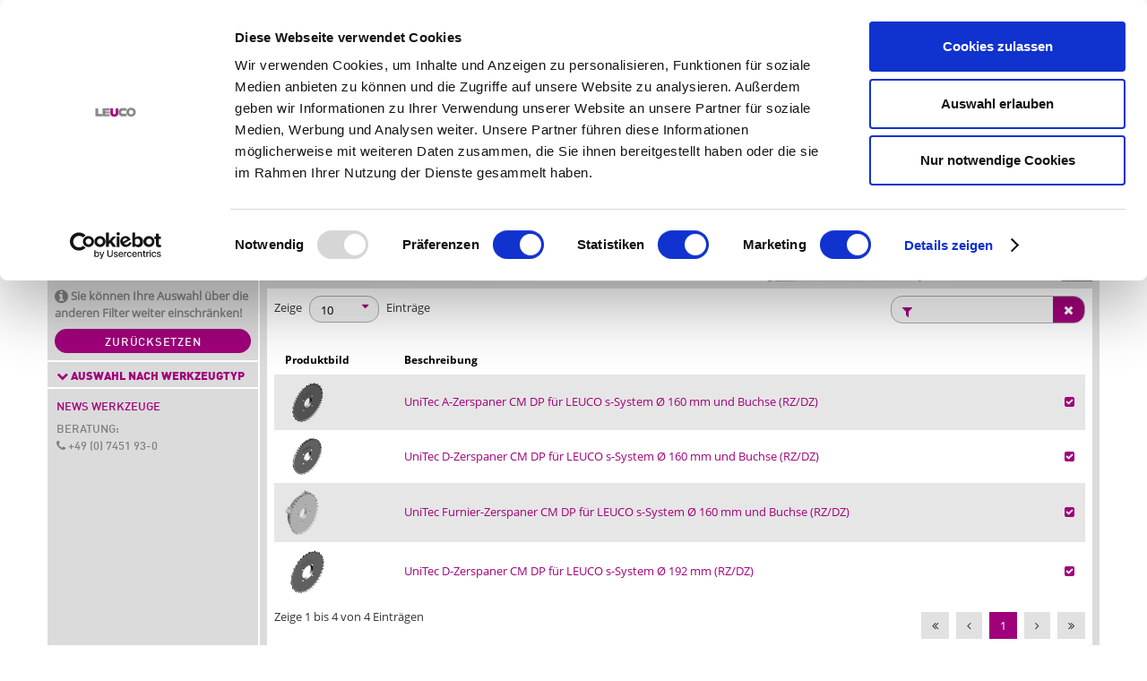

--- FILE ---
content_type: text/html;charset=UTF-8
request_url: https://www.leuco.com/DE/DE/zerspaner/unitec-zerspaner-
body_size: 22029
content:
<!DOCTYPE html>
<html xmlns="http://www.w3.org/1999/xhtml" xml:lang="de" lang="de" class="js">
	<head>
        <script id="Cookiebot" src="https://consent.cookiebot.com/uc.js" data-cbid="96e44cd7-46bc-4dd1-95d7-d6e57e50cdcf" type="text/javascript" async></script>
		<!-- Google Tag Manager -->
		<script type="text/plain" data-cookieconsent="statistics">(function(w,d,s,l,i){w[l]=w[l]||[];w[l].push({'gtm.start':
		new Date().getTime(),event:'gtm.js'});var f=d.getElementsByTagName(s)[0],
		j=d.createElement(s),dl=l!='dataLayer'?'&l='+l:'';j.async=true;j.src=
		'https://www.googletagmanager.com/gtm.js?id='+i+dl;f.parentNode.insertBefore(j,f);
		})(window,document,'script','dataLayer','GTM-PMWDHCH');</script>
		<!-- End Google Tag Manager -->
		<base href="/DE/DE/" />
		<title>	LEUCO - UniTec-Zerspaner 
</title>
		<meta charset="utf-8"/>
		<link rel="shortcut icon" href="media/favicon.ico" type="image/x-icon"/>
		<link rel="icon" href="media/favicon.ico" type="image/ico"/>
		<meta name="keywords" content=""/>

		<meta name="description" content="&lt;p&gt;Werkzeugauswahl leicht gemacht: Mit Filtern zu Werkzeugabmessungen, Ihrem Maschinentyp/-hersteller oder Ihrem zu bearbeitenden Werkstoff erhalten Sie treffsicher Ihre Maschinenwerkzeuge z.B. nach Durchmesser, Länge, Zahnzahl, Schneidstoff wie Hartmetall, Diamant uvm. Maschinenwerkzeuge zum Sägen, Bohren, Fräsen, Fügen, Nuten, Fasen, Profilieren, Zinken uvm. Für die Durchlaufbearbeitung (u.a. Doppelendprofiler, Kantenanleimmaschinen), für Stationärmaschinen (z.B. 5-Achs-CNC-Maschinen), zum Zuschnitt auf Plattenaufteil- und Tischkreissägen und weitere.&lt;/p&gt;"/>
		<meta property="og:title" content="	LEUCO - UniTec-Zerspaner 
" />
		<meta property="og:description" content="&lt;p&gt;Werkzeugauswahl leicht gemacht: Mit Filtern zu Werkzeugabmessungen, Ihrem Maschinentyp/-hersteller oder Ihrem zu bearbeitenden Werkstoff erhalten Sie treffsicher Ihre Maschinenwerkzeuge z.B. nach Durchmesser, Länge, Zahnzahl, Schneidstoff wie Hartmetall, Diamant uvm. Maschinenwerkzeuge zum Sägen, Bohren, Fräsen, Fügen, Nuten, Fasen, Profilieren, Zinken uvm. Für die Durchlaufbearbeitung (u.a. Doppelendprofiler, Kantenanleimmaschinen), für Stationärmaschinen (z.B. 5-Achs-CNC-Maschinen), zum Zuschnitt auf Plattenaufteil- und Tischkreissägen und weitere.&lt;/p&gt;" />
		<meta property="og:type" content="website" />
<meta property="og:url" content="http://www.leuco.com/DE/DE/zerspaner/unitec-zerspaner-" />
<meta property="og:image" content="http://www.leuco.com/DE/DE/media/leuco-og-image.jpg" />
<meta name="google-site-verification" content="P1SpgGXkVQ0S6aD95WWIaa3Te9US_oe5fSp-ycRaYOQ"/>
<meta name="author" content="LEUCO Ledermann GmbH & Co. KG"/>
<meta name="publisher" content="LEUCO Ledermann GmbH & Co. KG"/>
<meta name="robots" content="index, follow"/>
<meta name="revisit-after" content="1 day"/>
<meta name="viewport" id="viewport" content="width=device-width,minimum-scale=1.0,maximum-scale=10.0,initial-scale=1.0"/>

<link rel="stylesheet" type="text/css" href="media/ng-app-css.css" />
<link rel="apple-touch-icon-precomposed" href="media/leuco-touch-icon-precomposed.png"/>
<link rel="stylesheet" type="text/css" href="media/base.css" />
<link rel="stylesheet" type="text/css" href="media/basemod-leuco.css" />
<link rel="stylesheet" type="text/css" href="media/content-leuco.css" />
<link rel="stylesheet" type="text/css" href="media/menue-flyout.css" />
<link rel="stylesheet" type="text/css" href="media/menue-flyout-leuco.css" />
<link rel="stylesheet" type="text/css" href="media/menue-flyout-universal-css.css" />
<link rel="stylesheet" type="text/css" href="media/menue-vertical.css" />
<link rel="stylesheet" type="text/css" href="media/menue-vertical-ajax.css" />
<link rel="stylesheet" type="text/css" href="media/jquery-tabs-css.css" />
<link rel="stylesheet" type="text/css" href="media/jquery-accordion-css.css"/>
<link rel="stylesheet" type="text/css" href="media/jquery-flexslider-css.css" />
<link rel="stylesheet" type="text/css" href="media/jquery-fancybox-css.css" />
<link rel="stylesheet" type="text/css" href="media/jquery-fancybox-buttons-css.css" />
<link rel="stylesheet" type="text/css" href="media/jquery-tooltip-css.css" />
<link rel="stylesheet" type="text/css" href="media/print-leuco.css" />
<link rel="stylesheet" type="text/css" href="media/pdf-leuco.css" />
<link rel="stylesheet" type="text/css" href="media/font-awesome.css" />
<link rel="stylesheet" type="text/css" href="media/flex-tiles-leuco.css"/>
<link rel="stylesheet" type="text/css" href="media/select2-css.css" />
<link rel="stylesheet" type="text/css" href="media/menue-pagenav.css" />
<link rel="stylesheet" type="text/css" href="media/menue-breadcrumb.css" />
<link rel="stylesheet" type="text/css" href="media/jquery-datatables-css.css" />
<link rel="stylesheet" type="text/css" href="media/jquery-datatables-responsive.css" />
<link rel="stylesheet" type="text/css" href="media/layout-element-side-buttons-leuco.css" />
<link rel="stylesheet" type="text/css" href="media/layout-element-tooltip-css-leuco.css" />

<script type="text/javascript" src="media/jquery-1-11-2-min.js"></script>
<script type="text/javascript" src="media/jquery-migrate-1-2-1-min"></script>
<script type="text/javascript" src="media/jquery-address-1.6.min.js"></script>
<script type="text/javascript" src="media/jquery-ui-1-8-24-custom-min.js"></script>
<script type="text/javascript" src="media/jquery-tabs-js.js"></script>
<script type="text/javascript" src="media/jquery-syncheight.js"></script>
<script type="text/javascript" src="media/jquery-accordion-js.js"></script>
<script type="text/javascript" src="media/jquery-cookie.js"></script>
<script type="text/javascript" src="media/jquery-fancybox-js.js"></script>
<script type="text/javascript" src="media/jquery-fancybox-buttons-js.js"></script>
<script type="text/javascript" src="media/layout-element-tooltip-js-leuco.js"></script>
<script type="text/javascript" src="media/jquery-stickytableheaders.js"></script>
<script type="text/javascript" src="media/jquery-datatables-js.js"></script>
<script type="text/javascript" src="media/jquery-datatables-responsive-js.js"></script>
<script type="text/javascript" src="media/jquery-datatables-init-js.js"></script>
<script type="text/javascript" src="media/jquery-fitvids.js"></script>
<script type="text/javascript" src="media/jquery-addsearch.js"></script>
<script type="text/javascript" src="media/select2.js"></script>
<script type="text/javascript" src="media/select2-locale.js"></script>
<script type="text/javascript" src="media/jquery-menue-flyout-fade.js"></script>
<script type="text/javascript" src="media/menue-flyout-universal-js.js"></script>

<link rel="canonical" href="http://www.leuco.com/DE/DE/zerspaner/unitec-zerspaner-"/>

<script type="text/javascript">
    //<![CDATA[
    $(document).ready(function () {

        //jQuery FitVids
        $(".vid-container").fitVids();
        //jQuery Collapsible Content
        applyCollapsible(".collapsible");
        // jQuery Tabs
        $(".syncheight").accessibleTabs({fx: "fadeIn", fxspeed: '1', syncheights: true, tabbody: '.tab-content', autoAnchor: true});
        $(".nosyncheight").accessibleTabs({fx: "fadeIn", fxspeed: '1', syncheights: false, tabbody: '.tab-content', autoAnchor: true});
        document.documentElement.className += " js";
        //jQuery Fancybox
        //jQuery Fancybox
        $('.fancybox').fancybox();
        $('.fancybox-modal').fancybox({
            arrows: false,
            nextClick: false
        });
        $('.fancybox-buttons').fancybox({
            arrows: false,
            nextClick: true,
            prevEffect: 'none',
            nextEffect: 'none',
            closeBtn: false,
            helpers: {
                title: {
                    type: 'inside'
                },
                overlay: {
                    speedIn: 500,
                    opacity: 0.90
                },
                buttons: {}
            }
        });

        /**/
        document.documentElement.className += " js";

        let defaultDtConfig = {
            autoWidth: false,
            searchHighlight: true,
            order: [],
            dom: 'CRlfrtip',
            responsive: {
                breakpoints: [
                    {name: 'desktop', width: Infinity},
                    {name: 'b1280', width: 1280},
                    {name: 'b1024', width: 1024},
                    {name: 'b850', width: 850},
                    {name: 'b768', width: 768},
                    {name: 'b480', width: 480}
                ],
                details: {
                    type: 'column'
                }
            },
            columnDefs: [
                {className: 'control', orderable: false, targets: [0]},
                {className: 'no-sort', orderable: false, targets: 'no-sort'},
                {className: 'no-wrap', targets: 'no-wrap'}
            ],
            colVis: {
                'buttonText': 'Spaltenanzeige',
                'align': 'right'
            },
            colReorder: {
                fixedColumnsLeft: 1
            }
        };

        $('.dt-with-paging-option').DataTable($.extend(
            defaultDtConfig, {
                pagingType: 'full_numbers',
                language: {
                    search:
                        '<div class="select2-style-input inline-icon">' +
                        '<span class="tooltip-area-basic icon-tooltip fa fa-filter" title="Filter" data-toggle="tooltip">' + '</span>' + '_INPUT_' +
                        '<div class="select2-style-button-with-input">' +
                        '<button type="button" class="button linearize cancel-icon no-text filter_reset"></button>' +
                        '</div>' +
                        '</div>',
                    lengthMenu:
                        '<span>Zeige</span>' +
                        '<span class="select2-style-input custom-select fa-caret-down">' +
                        '<select>' +
                        '<option value="10">10</option>' +
                        '<option value="20">20</option>' +
                        '<option value="30">30</option>' +
                        '<option value="40">40</option>' +
                        '<option value="50">50</option>' +
                        '<option value="-1">Alle</option>' +
                        '</select>' +
                        '</span>' +
                        '<span>Einträge</span>' +
                        '<span class="select2-style-button-box-right">' +
                        '<button type="button" class="button linearize tooltip-button toggleDetailRowVisibility" data-toggle="tooltip" title="Alle Zeilen ein-/ausblenden"> ' +
                        '<span class="fa fa-plus"></span>&nbsp;' +
                        '<strong>/</strong>&nbsp;' +
                        '<span class="fa fa-minus"></span>' +
                        '</button>' +
                        '</span>',
                    info: "Zeige _START_ bis _END_ von _TOTAL_ Einträgen",
                    infoEmpty: "Keinen passenden Treffer gefunden",
                    infoFiltered: "Gefiltert von _MAX_ Einträgen",
                    zeroRecords: "Keinen passenden Treffer gefunden",
                    paginate: {
                        first: ' ', last: ' ', previous: ' ', next: ' '
                    }
                }
            }));

        $('.dt-option').DataTable($.extend(
            defaultDtConfig, {
                paging: false,
                language: {
                    search:
                        '<div class="select2-style-input inline-icon">' +
                        '<span class="tooltip-area-basic icon-tooltip fa fa-filter" title="Filter" data-toggle="tooltip">' + '</span>' + '_INPUT_' +
                        '<div class="select2-style-button-with-input">' +
                        '<button type="button" class="button linearize cancel-icon no-text filter_reset"></button>' +
                        '</div>' +
                        '</div>',
                    info: '',
                    infoEmpty: "Keinen passenden Treffer gefunden",
                    infoFiltered: "Gefiltert von _MAX_ Einträgen",
                    zeroRecords: "Keinen passenden Treffer gefunden"
                }
            }));

        /*
        */

        $(function () {
            var isOpen = false; isOpen ? $('.control').trigger('click') : undefined;
            $('.toggleDetailRowVisibility').on('click', function() {
                var controls = $('.control');
                var i = 0, length = controls.length;
                for (i; i < length; i++) {
                    var controll = $(controls[i]);
                    triggerDatatableOpenHiddenRows(controll, isOpen);
                }
                isOpen ? isOpen = false : isOpen = true;
            });

            function triggerDatatableOpenHiddenRows($detailControl, isOpen) {
                if(isOpen) {
                    if($detailControl.parent().hasClass('parent')) {
                        $detailControl.trigger('click');
                    }
                }
                else {
                    if(!$detailControl.parent().hasClass('parent')) {
                        $detailControl.trigger('click');
                    }
                }
            }
        });

        $(function () {
            var responsiveControlTD = $('.dt-with-paging-option > tbody').find('td:first'); // || $('.dt-default-option > tbody').find('td:first');
            var detailRowButton = $('.toggleDetailRowVisibility');
            toggleDetailRowButtonVisibility();
            window.onresize = function(event) { toggleDetailRowButtonVisibility(); };
            function toggleDetailRowButtonVisibility() {
                if(detailRowButton) {
                    if(responsiveControlTD.css('display') === 'none') {
                        detailRowButton.addClass('hidden');
                    }
                    else {
                        detailRowButton.removeClass('hidden');
                    }
                }
            }
        });

        $(function () {
            $(".filter_reset").on('click', function () {
                let dtWithPaging = $('.dt-with-paging-option');
                if(dtWithPaging.length > 0) {
                    dtWithPaging.DataTable().search('').columns().search('').draw();
                }

                let dt = $('.dt-option');
                if(dt.length > 0) {
                    dt.DataTable().search('').columns().search('').draw();
                }
            });
        });

        /* Side-Slide */
        $(function () {
            $('[class*=area], [class*=tooltip-button]').tooltip({
                container: 'body',
                trigger: 'hover',
                template: '<div class="tooltip"><div class="tooltip-arrow"></div><div class="tooltip-inner"></div></div>'
            });

            $('[class*=side-button]').tooltip({
                container: 'body',
                trigger: 'click',
                template: '<div class="tooltip side-button-content"><div class="tooltip-arrow"></div><div class="tooltip-inner"></div></div>'
            });
        });

        // //Compativility Fix for Anchors with Base URL
        // $("a.anchor").each(function () {
        //     this.href = location.href.split("#")[0] + '#' + this.href.substr(this.href.indexOf('#') + 1);
        // });

    });

    function showFadeInfo(info, callback) {
        $('#fade_info').html(info);
        $('#fade_info_wrapper').fadeIn(
            "slow",
            function() {
                setTimeout(
                    function() {
                        if(callback) {
                            $('#fade_info_wrapper').fadeOut("slow", callback);
                        }
                        else {
                            $('#fade_info_wrapper').fadeOut("slow");
                        }
                    },
                    1000
                );
            }
        );
    }

    function minus(inputId) {
        var menge = $('#' + inputId).val();
        if(!isNaN(menge) && new Number(menge) - 1 > 0) {
            $('#' + inputId).val(new Number(menge) - 1);
        }
        else {
            $('#' + inputId).val('0');
        }
    }

    function plus(inputId) {
        var menge = $('#' + inputId).val();
        if(!isNaN(menge)) {
            $('#' + inputId).val(new Number(menge) + 1);
        }
        else {
            $('#' + inputId).val('0');
        }
    }

    function applyCollapsible(selector) {
        $(selector).click(function () {
            $(this).find("h3").toggleClass('filterbox-open filterbox-close');
            $(this).next().find("div.filterbox-bottom-content").slideToggle('fast');
            $(this).next().find("div.filterbox-bottom-content-invisible").slideToggle('fast');
            $(this).next().find("div.box-bottom-100_content").slideToggle('fast');
            $(this).next().find("div.box-bottom-100_content_invisible").slideToggle('fast');
            $(this).next().next().find("div.box-bottom-100_content").slideToggle('fast');
            $(this).next().next().find("div.box-bottom-100_content_invisible").slideToggle('fast');

            var ids = ['collaps-marke', 'collaps-maschine', 'collaps-werkstoff', 'collaps-anwendung', 'collaps-merkmale', 'collaps-nav'];
            for (var i = 0; i < ids.length; i++) {
                if ($(this).attr('id') == ids[i]) {
                    $.cookie(ids[i], $(this).find("h3").hasClass('filterbox-open'), {path: '/'});
                }
            }
            return false;
        });
    }
    //]]>
</script>
<!--[if gte IE 9]><!-->
<script type="text/javascript" src="media/jquery-mobile-scaler.js"></script>
<!--<![endif]--><!-- Break -->
<!--[if gte IE 9]><!-->
<!--<script type="text/javascript" src="media/jquery-menue-flyout-mobile.js"></script>-->
<!--<![endif]--><!-- Break -->
<!--[if gte IE 9]><!-->
<script type="text/javascript" src="media/jquery-mobile-touch-simulator.js"></script>
<!--<![endif]--><!-- Break -->
<link rel="stylesheet" href="media/jquery-jvectormap-css.css" type="text/css" media="screen"/>
<link rel="stylesheet" href="media/jquery-ui-1-8-24-custom.css" type="text/css" media="screen"/>
		
	</head>
	<body>
		
		<div class="page_margins">
			<div class="page_nav clearfix"><ul class="page_nav_top">
		<li class="pipe">| </li>
		<li class="item-right"><a href="/DE/DE/system/ajax/ajax-login" id="showLoginLink" class="fancybox-modal-login" rel="alternate"><span class="pagenav-item"><em class="fa fa-sign-in fa-fw"><!----></em> Login</span></a></li>
		<li class="pipe">| </li>
		<li class="item-right"><a href="/DE/DE/system/registrieren"><span class="pagenav-item"><em class="fa fa-user fa-fw"><!----></em> Registrieren</span></a></li>
	<li class="pipe">| </li>
	<li class="item-right">
		<a href="/DE/DE/system/warenkorb" id="link_warenkorb">
			<span class="pagenav-item"><em class="fa fa-shopping-cart fa-fw"><!----></em></span>
			<span class="pagenav-item" id="warenkorb_size">Preis anfragen</span>
		</a>
	</li>
	<li class="pipe">| </li>
	<li class="item-right">
		<a href="/DE/DE/system/artikelvergleich" id="showArtikelvergleichLink" class="fancybox-modal-compare" rel="alternate">
			<span class="pagenav-item"><em class="fa fa-check-square fa-fw"><!----></em></span>
			<span class="pagenav-item" id="vergleich_size">Vergleichen</span>
		</a>
	</li>
	<li class="pipe">| </li>
</ul>
<script type="text/javascript">
	//<![CDATA[
	$(document).ready(
		function() {
			$('.fancybox-modal-login').fancybox( { type: 'ajax' } );
			$('.fancybox-modal-compare').click(
				function(event) {
					event.preventDefault();
					loadArtikelvergleich();
				}
			);
			$('#link_warenkorb').click(
				function(event){
					event.preventDefault();
					var data = {
						'action': 'size'
					};
					$.ajax({
							url: '/DE/DE/system/json/json-warenkorb?responseType=json',
							type: 'POST',
							dataType: 'json',
							contentType: 'application/json; charset=UTF-8',
							processData: false,
							data: JSON.stringify(data),
							success: function (result) {
								if(result.size == 0){
									$.fancybox('<p class="pdefault" style="margin: 24px 12px">Aktuell befinden sich keine Werkzeuge im Warenkorb für eine Preisanfrage.</p>');
								}
								else {
									window.location.href = $('#link_warenkorb').attr('href');
								}
							},
							error: function (jqXHR, textStatus, errorThrown) {
								console.log('ERROR LOADING warenkorb ' + data);
								console.log(errorThrown);
							}
						}
					);
					return false;
				}
			);
			artikelvergleich( { 'action': 'size' } );
			warenkorb( { 'action': 'size' } );
		}
	);

	function artikelvergleich(data, callback) {
		$.ajax({
				url: '/DE/DE/system/json/json-artikelvergleich?responseType=json',
				type: 'POST',
				dataType: 'json',
				contentType: 'application/json; charset=UTF-8',
				processData: false,
				data: JSON.stringify(data),
				success: function (result) {
					$('#vergleich_size').html('Vergleichen (' + result.size + ')');
					if(data.action != 'size') {
						var info = result.size + ' Artikel im Vergleich';
						if(callback) {
							showFadeInfo(info, callback);
						}
						else {
							showFadeInfo(info);
						}
					}
				},
				error: function (jqXHR, textStatus, errorThrown) {
					console.log('ERROR LOADING artikelvergleich ' + data);
					console.log(errorThrown);
				}
			}
		);
	}

	function warenkorb(data, callback) {
		if(typeof data.items != 'undefined') {
			for(var i = 0; i < data.items.length; i++) {
				if(data.items[i].menge == 0) {
					data.items[i].menge = 1;
				}
			}
		}
		$.ajax({
            url: '/DE/DE/system/json/json-warenkorb?responseType=json',
            type: 'POST',
            dataType: 'json',
            contentType: 'application/json; charset=UTF-8',
            processData: false,
            data: JSON.stringify(data),
            success: function (result) {
                $('#warenkorb_size').html('Preis anfragen (' + result.size + ')');
                if(data.action != 'size') {
                    var info = result.size + ' Artikel zur Preisanfrage';
                    if(callback) {
                        showFadeInfo(info, callback);
                    }
                    else {
                        showFadeInfo(info);
                    }
                }
            },
            error: function (jqXHR, textStatus, errorThrown) {
                console.log('ERROR LOADING warenkorb ' + data);
                console.log(errorThrown);
            }
        });
	}
	
	function loadArtikelvergleich() {
		$.fancybox.showLoading();
		$.ajax({
				url: '/DE/DE/system/artikelvergleich',
				type: 'POST',
				dataType: 'html',
				success: function(data, textStatus, jqXHR){
					$.fancybox.open(
						$(data).find('#fancybox-compare'), {
							arrows: false,
							nextClick: false,
							afterShow: function() {
                                // jQuery Tabs
                                $(".nosyncheight").accessibleTabs({
                                    fx: "fadeIn",
                                    fxspeed: '1',
                                    syncheights: false,
                                    tabbody: '.tab-content',
									autoAnchor: true
                                });
                                document.documentElement.className += " js";
								$('body').css('overflow', 'hidden');
								$(".compare").stickyTableHeaders( { scrollableArea: $(".fancybox-inner")[0] } );
							},
							afterClose: function() {
								$('body').css('overflow', 'auto');
							}
						}
					);
				},
				error: function(jqXHR, textStatus, errorThrown){
					$.fancybox.hideLoading();
					console.log('ERROR LOADING artikelvergleich ' + data);
					console.log(errorThrown);
				}
			}
		);
	}


	function loadWarenkorb(data) {
        /**/
		$.fancybox.showLoading();
		$('#wk_wrapper').css('visibility', 'hidden');
		$.ajax({
				url: '/DE/DE/system/ajax/ajax-warenkorb',
				data: JSON.stringify(data),
				type: 'POST',
				dataType: 'html',
				contentType: 'application/json; charset=UTF-8',
				processData: false,
				success: function(data, textStatus, jqXHR){
					$('#wk_wrapper').html($(data));
					reinitDtWarenkorb();
					$('#wk_wrapper').css('visibility', 'visible');
					warenkorb( { 'action': 'size' } );
					$.fancybox.hideLoading();
				},
				error: function(jqXHR, textStatus, errorThrown){
				    $.fancybox.hideLoading();
					console.log('ERROR LOADING warenkorb ' + data);
					console.log(errorThrown);
				}
			}
		);

		function reinitDtWarenkorb() {
            $('#dt-warenkorb').DataTable({
                autoWidth: false,
                searchHighlight: true,
                order: [],
                dom: 'CRlfrtip',
                pagingType: 'full_numbers',
                language: {
                    search:
                        '<div class="select2-style-input inline-icon">' +
                            '<span class="tooltip-area-basic icon-tooltip fa fa-filter" title="Filter" data-toggle="tooltip">' + '</span>' + '_INPUT_' +
                            '<div class="select2-style-button-with-input">' +
                                '<button type="button" class="dt-button linearize cancel-icon no-text filter_reset"></button>' +
                            '</div>' +
                        '</div>',
                    lengthMenu:
                        '<span>Zeige</span>' +
                        '<span class="select2-style-input custom-select fa-caret-down">' +
                            '<select>' +
                                '<option value="10">10</option>' +
                                '<option value="20">20</option>' +
                                '<option value="30">30</option>' +
                                '<option value="40">40</option>' +
                                '<option value="50">50</option>' +
                                '<option value="-1">Alle</option>' +
                            '</select>' +
                        '</span>' +
                        '<span>Einträge</span>' +
                        '<span class="select2-style-button-box-right">' +
                            '<button type="button" class="dt-button linearize tooltip-button toggleDetailRowVisibility" data-toggle="tooltip" title="Alle Zeilen ein-/ausblenden"> ' +
                                '<span class="fa fa-plus"></span>&nbsp;' +
                                '<strong>/</strong>&nbsp;' +
                                '<span class="fa fa-minus"></span>' +
                            '</button>' +
                        '</span>',
                    info: "Zeige _START_ bis _END_ von _TOTAL_ Einträgen",
                    infoEmpty: "Keinen passenden Treffer gefunden",
                    infoFiltered: "Gefiltert von _MAX_ Einträgen",
                    zeroRecords: "Keinen passenden Treffer gefunden",
                    paginate: {
                        first: ' ', last: ' ', previous: ' ', next: ' '
                    }
                },
                responsive: {
                    breakpoints: [
                        { name: 'desktop', width: Infinity },
                        { name: 'b1280', width: 1280 },
                        { name: 'b1024', width: 1024 },
                        { name: 'b850', width: 850 },
                        { name: 'b768', width: 768 },
                        { name: 'b480', width: 480 }
                    ],
                    details: {
                        type: 'column'
                    }
                },
                columnDefs: [
                    { className: 'control', orderable: false, targets: [0] },
                    { className: 'no-sort', orderable: false, targets: 'no-sort' },
                    { className: 'no-wrap', targets: 'no-wrap' }
                ],
                colVis: {
                    'buttonText': 'Spaltenanzeige',
                    'align': 'right'
                },
                colReorder: {
                    fixedColumnsLeft: 1
                }
            });

            $(function () {
                var isOpen = false; isOpen ? $('.control').trigger('click') : undefined;
                $('.toggleDetailRowVisibility').on('click', function() {
                    var controls = $('.control');
                    var i = 0, length = controls.length;
                    for (i; i < length; i++) {
                        var controll = $(controls[i]);
                        triggerDatatableOpenHiddenRows(controll, isOpen);
                    }
                    isOpen ? isOpen = false : isOpen = true;
                });

                function triggerDatatableOpenHiddenRows($detailControl, isOpen) {
                    if(isOpen) {
                        if($detailControl.parent().hasClass('parent')) {
                            $detailControl.trigger('click');
                        }
                    }
                    else {
                        if(!$detailControl.parent().hasClass('parent')) {
                            $detailControl.trigger('click');
                        }
                    }
                }
            });

            $(function () {
                var responsiveControlTD = $('.dt-with-paging-option > tbody').find('td:first'); // || $('.dt-default-option > tbody').find('td:first');
                var detailRowButton = $('.toggleDetailRowVisibility');
                toggleDetailRowButtonVisibility();
                window.onresize = function(event) { toggleDetailRowButtonVisibility(); };
                function toggleDetailRowButtonVisibility() {
                    if(detailRowButton) {
                        if(responsiveControlTD.css('display') === 'none') {
                            detailRowButton.addClass('hidden');
                        }
                        else {
                            detailRowButton.removeClass('hidden');
                        }
                    }
                }
            });

            $(function () {
                $(".filter_reset").on('click', function () {
                    $('.dt-with-paging-option').DataTable().search('').columns().search('').draw();
                });
            });
        }
	}
	//]]>    
</script>

</div>
			<div class="page">
				<div id="header" class="clearfix">

					<a href="/DE/DE/home"><img src="media/leuco-logo.png" alt="" /></a>
					<div id="topnav">
						<div id="topnav_content">
							<a class="skip" href="#navigation" title="skip link">skip to navigation</a><span class="hideme">.</span>
							<a class="skip" href="#content" title="skip link">skip to content</a><span class="hideme">.</span>
							
<ul id="okat-language-produktnav">
	<li>
        <div class="languagebox">
            <div class="pselect2-style-input custom-select fa-angle-down language">
                <form id="select-language">
                    <span class="fa fa-lg fa-globe"></span>
                    <select>
                            <option data-url="/DE/DE/zerspaner/unitec-zerspaner-" value="DE-DE" selected>
                                Deutsch
                            </option>
                            <option data-url="/DE/CH/zerspaner/unitec-zerspaner-" value="DE-CH">
                                Deutsch (Schweiz)
                            </option>
                            <option data-url="/EN/US/Hoggers/UniTec_Hoggers" value="EN-US">
                                English
                            </option>
                            <option data-url="/EN/AU/Hoggers/UniTec_Hoggers" value="EN-AU">
                                English (Australia)
                            </option>
                            <option data-url="/ES/ES/Hoggers/UniTec_Hoggers" value="ES-ES">
                                Español
                            </option>
                            <option data-url="/FR/FR/Hoggers/UniTec_Hoggers" value="FR-FR">
                                Français
                            </option>
                            <option data-url="/PL/PL/Rozdrabniacze/Rozdrabniacze_UniTec" value="PL-PL">
                                Polski
                            </option>
                            <option data-url="/RU/RU/Hoggers/UniTec_Hoggers" value="RU-RU">
                                Русский
                            </option>
                            <option data-url="/UK/UA/Hoggers/UniTec_Hoggers" value="UK-UA">
                                український
                            </option>
                            <option data-url="/ZH/CN/Hoggers/UniTec_Hoggers" value="ZH-CN">
                                中文
                            </option>
                    </select>
                </form>
            </div>
        </div>
        <script type="text/javascript">//<![CDATA[
            $(document).ready(
                function(){
                    $('#select-language select').change(function(event) {
                        event.preventDefault();
                        let url = $('#select-language select')
                            .find(':selected')
                            .data('url');
                        if (url) {
                            url = window.location.hash ? url + window.location.hash : url;
                            window.location.href = url;
                        }
                        return false;
                    });
                }
        );//]]></script>
	</li>
</ul>

						</div>
					</div>
				</div>
				<div class="stickem-container">
					<div class="stickem-nav">
						<div class="shift-wrapper">
							<div id="nav">
    <a class="nav-global-jump-up anchor" href="#navigation"><span class="fa fa-bars fa-2x"><!-- --></span> </a>
	<a id="navigation" name="navigation"><!-- --></a>
	<a class="nav-global-toggle" href="#"><span class="fa fa-bars fa-fw"><!-- --></span> </a>
	<ul class="nav-global">
								<li class="first">
									<a href="/DE/DE/produktkatalog">Produkte</a>
								</li>
									<li>
									 
										<a href="https://shop.leuco.com/">Shop <i class="fa fa-lg fa-external-link"><!----></i></a>


								</li>
									<li>
																			<span>Lösungen</span>

		<ul>
					<li>

						<a href="/DE/DE/loesungen/news_anwendungen?dfLoadLatest=true&amp;dfKategorie=RUBRIK&amp;dfSchlagwort=LOESUNG">News Lösungen</a>

					</li>
					<li>

						<a href="/DE/DE/loesungen/Kantenbearbeitung-Durchlauf">Durchlaufbearbeitung</a>

		<ul>
					<li>

						<a href="/DE/DE/loesungen/Kantenbearbeitung-Durchlauf/LowNoise-Jointing">Geräuscharmes Fügen</a>

					</li>
					<li>

						<a href="/DE/DE/loesungen/Kantenbearbeitung-Durchlauf/overview-jointer">Übersicht Fügefräser</a>

					</li>
		</ul>
					</li>
					<li>

						<a href="/DE/DE/loesungen/Anwendungen">Anwendungen</a>

		<ul>
					<li>

						<a href="/DE/DE/loesungen/Anwendungen/composite-processing">Composite Bearbeitung</a>

					</li>
					<li>

						<a href="/DE/DE/loesungen/Anwendungen/plastic-processing">Kunststoffe bearbeiten</a>

					</li>
					<li>

						<a href="/DE/DE/loesungen/Anwendungen/Minizinken">Minizinken</a>

					</li>
					<li>

						<a href="/DE/DE/loesungen/Anwendungen/Fussbodenherstellung">Parkett und Laminat</a>

					</li>
		</ul>
					</li>
					<li>

						<a href="/DE/DE/loesungen/leuco-p-system">LEUCO p-System</a>

					</li>
					<li>

						<a href="/DE/DE/loesungen/anwendungen-loesungen">Rund ums Werkzeug</a>

					</li>
		</ul>

								</li>
									<li>
																			<span>Services</span>

		<ul>
					<li>

						<a href="/DE/DE/services/schaerfservice">Schärfservice</a>

					</li>
					<li>

						<a href="/DE/DE/services/dienstleistungen">Dienstleistungen</a>

					</li>
					<li>

						<a href="/DE/DE/services/medien-downloads">Downloads</a>

					</li>
		</ul>

								</li>
									<li>
																			<span>Über Leuco</span>

		<ul>
					<li>

						<a href="/DE/DE/ueber_leuco/news_leuco?dfLoadLatest=true&amp;dfKategorie=RUBRIK&amp;dfSchlagwort=LEUCONEWS">News LEUCO</a>

					</li>
					<li>

						<a href="/DE/DE/ueber_leuco/messen-veranstaltungen">Messen und Termine</a>

					</li>
					<li>

						<a href="/DE/DE/ueber_leuco/unternehmen">Unternehmen</a>

					</li>
		</ul>

								</li>
									<li>
																			<span>Karriere</span>

		<ul>
					<li>

						<a href="/DE/DE/career/SchuelerStudierende">Schüler / Studierende</a>

		<ul>
					<li>

						<a href="/DE/DE/career/SchuelerStudierende/Ausbildung">Ausbildung</a>

					</li>
					<li>

						<a href="/DE/DE/career/SchuelerStudierende/Duales-Studium">Duales Studium</a>

					</li>
					<li>

						<a href="/DE/DE/career/SchuelerStudierende/Praktika">Praktika</a>

					</li>
					<li>

						<a href="/DE/DE/career/SchuelerStudierende/Abschlussarbeiten">Abschlussarbeiten</a>

					</li>
					<li>

						<a href="/DE/DE/career/SchuelerStudierende/Aus-der-Praxis">Aus der Praxis</a>

					</li>
					<li>

						<a href="/DE/DE/career/SchuelerStudierende/Bewerben-FAQ">Bewerben - FAQ</a>

					</li>
					<li>

						<a href="/DE/DE/career/SchuelerStudierende/verfuegbarkeiten">Verfügbarkeiten</a>

					</li>
		</ul>
					</li>
					<li>

						<a href="/DE/DE/career/Fach-Fuehrungskraefte">Fach- / Führungskräfte</a>

					</li>
					<li>

						<a href="/DE/DE/career/Stellenangebote">Stellenangebote</a>

					</li>
		</ul>

								</li>
									<li>
																			<span>Kontakt</span>

		<ul>
					<li>

						<a href="/DE/DE/kontakt/deutschland?zoomToRegionCode=DE">Deutschland</a>

					</li>
					<li>

						<a href="/DE/DE/kontakt/international">International</a>

					</li>
					<li>

						<a href="/DE/DE/kontakt/Anfrage">Anfrage</a>

					</li>
		</ul>

								</li>
	</ul>
</div>


<!--<script type="text/javascript">//<![CDATA[-->
<!--	$(document).ready(function(){-->
<!--		// Compativility Fix for Anchors with Base URL-->
<!--		$("a.anchor").each(function () {-->
<!--			this.href = location.href.split("#")[0] + '#' + this.href.substr(this.href.indexOf('#') + 1);-->
<!--		});-->
<!--	});//]]>-->
<!--</script>-->

						</div>
					</div>
					<div id="main">
						<div id="main_content">
							<div id="col1">
								<div id="col1_content" class="clearfix"><a id="content" name="content"></a>
<div class="box-wrapper-100">
	<div class="filterbox-top collapsible">
		<div class="filterbox-top-content">
			<h3 class="filterbox-close" id="artikelnr-filterbox"> Direkt zum Werkzeug</h3>
		</div>
	</div>
	<div class="filterbox-bottom">
		<div class="filterbox-bottom-content-invisible">
			<input type="hidden" class="search-art-nr" value="" name="search" id="search-art-nr-col1" />
		</div>
	</div>
	<div class="divider"><div><hr /></div></div>
	<div class="searchbar">
		<p class="pdefault"></p>
		<h3>Werkzeug-Finder</h3>
	</div>
	<div class="filterbox-top collapsible filter" id="collaps-werkstoff">
		<div class="filterbox-top-content">
			<h3 class="filterbox-close raw-material"> Werkstoff</h3>
		</div>
	</div>
	<div class="filterbox-bottom">
		<div class="filterbox-bottom-content-invisible raw-material">
			<div class="top-criteria">
				<div class="searchbar werkstoffe">
					<div><input type="hidden" name="werkstoff1" id="werkstoff1" value="" /></div>
					<div><input type="hidden" name="werkstoff2" id="werkstoff2" value="" /></div>
					<div><input type="hidden" name="werkstoff3" id="werkstoff3" value="" /></div>
				</div>
			</div>
		</div>
	</div>
	<div class="filterbox-top collapsible filter" id="collaps-maschine">
		<div class="filterbox-top-content">
			<h3 class="filterbox-close machine"> Maschine</h3>
		</div>
	</div>
	<div class="filterbox-bottom">
		<div class="filterbox-bottom-content-invisible machine">
			<div class="top-criteria">
				<div class="searchbar maschinen">
					<div><input type="hidden" name="maschine1" id="maschine1" value="" /></div>
					<div><input type="hidden" name="maschine2" id="maschine2" value="" /></div>
					<div><input type="hidden" name="maschine3" id="maschine3" value="" /></div>
				</div>
			</div>
		</div>
	</div>
	<div class="filterbox-top collapsible filter" id="collaps-anwendung">
		<div class="filterbox-top-content">
			<h3 class="filterbox-close applications"> Anwendung</h3>
		</div>
	</div>
	<div class="filterbox-bottom">
		<div class="filterbox-bottom-content-invisible applications">
			<div class="top-criteria">
				<div class="searchbar anwendungen">
					<div><input type="hidden" name="anwendung1" id="anwendung1" value="" /></div>
					<div><input type="hidden" name="anwendung2" id="anwendung2" value="" /></div>
					<div><input type="hidden" name="anwendung3" id="anwendung3" value="" /></div>
				</div>
			</div>
		</div>
	</div>
	<div class="marketing" style="display: none;">
					<input type="hidden" name="marketing1" value="1000113288"/>
	</div>
	<div class="filterbox-top collapsible filter" id="collaps-merkmale">
		<div class="filterbox-top-content">
			<h3 class="filterbox-close attributes"> Merkmale</h3>
		</div>
	</div>
	<div class="filterbox-bottom">
		<div class="filterbox-bottom-content-invisible attributes">
			<div class="top-criteria">
				<div class="searchbar kapitel">
					<div><input type="hidden" name="kapitel" id="kapitel" value="1000113288" /></div>
				</div>
						<div class="sl sl1000113288">
							<div class="searchbar">
									<p class="psmall">
										Flugkreisdurchmesser
											<a href="/DE/DE/media/GRA_MKM_ZBJ_ZBJ-D41_IN.png" class="fancybox-buttons-suchleiste" rel="alternate" title="Flugkreisdurchmesser"><i class="fa fa-info-circle fa-lg"><!----></i></a>
									</p>
									<div><input type="hidden" name="D41" value=""/></div>
									<p class="psmall">
										Schnittbreite
											<a href="/DE/DE/media/GRA_MKM_ZBJ_ZBJ-B31_IN.png" class="fancybox-buttons-suchleiste" rel="alternate" title="Schnittbreite"><i class="fa fa-info-circle fa-lg"><!----></i></a>
									</p>
									<div><input type="hidden" name="B31" value=""/></div>
									<p class="psmall">
										Bohrungsdurchmesser
											<a href="/DE/DE/media/GRA_MKM_ZBJ_ZBJ-D51_IN.png" class="fancybox-buttons-suchleiste" rel="alternate" title="Bohrungsdurchmesser"><i class="fa fa-info-circle fa-lg"><!----></i></a>
									</p>
									<div><input type="hidden" name="D51" value=""/></div>
									<p class="psmall">
										Zähnezahl
											<a href="/DE/DE/media/GRA_MKM_ZBJ_ZBJ-Z2_IN.png" class="fancybox-buttons-suchleiste" rel="alternate" title="Zähnezahl"><i class="fa fa-info-circle fa-lg"><!----></i></a>
									</p>
									<div><input type="hidden" name="Z2" value=""/></div>
									<p class="psmall">
										Schneidstoffgruppe
									</p>
									<div><input type="hidden" name="H6" value=""/></div>
							</div>
						</div>
			</div>
		</div>
	</div>
	<div class="filterbox-top collapsible filter" id="collaps-marke">
		<div class="filterbox-top-content">
			<h3 class="filterbox-close leuco-names"> LEUCO Produktnamen</h3>
		</div>
	</div>
	<div class="filterbox-bottom">
		<div class="filterbox-bottom-content-invisible leuco-names">
			<div class="top-criteria">
				<div class="searchbar marken">
					<div><input type="hidden" name="marke" id="marke" value="" /></div>
					<p class="pdefault"><strong><a href="/DE/DE/media/DOK_MKD_LEUCO-Marken_DL.pdf"><span class="fa fa-info-circle fa-lg"><!----></span> zu den Produktnamen</a></strong></p>
				</div>
			</div>
		</div>
	</div>
	<div class="searchbar">
		<p class="pdefault"><strong id="gefundene-artikel">Gefundene Artikel: 26</strong></p>
		<p class="pdefault"><strong><span class="fa fa-info-circle fa-lg"><!----></span> Sie können Ihre Auswahl über die anderen Filter weiter einschränken!</strong></p>
	</div>
	<p class="pselect2-style-button"><span id="select2-clear-top-criteria">Zurücksetzen</span></p>
</div>
<div class="divider"><div><hr /></div></div>
<div class="filterbox-top collapsible filter" id="collaps-nav">
	<div class="filterbox-top-content">
		<h3 class="filterbox-close local-nav"> Auswahl nach Werkzeugtyp</h3>
	</div>
</div>
<div class="filterbox-bottom">
	<div class="filterbox-bottom-content-invisible local-nav">
		<div class="navloc">
			<ul class="submenu">
						<li><a href="/DE/DE/kreissaegeblaetter">Kreissägeblätter</a></li>
						<li><a href="/DE/DE/zerspaner">Zerspaner</a></li>
						<li>
							<ul>
										<li><a href="/DE/DE/zerspaner/powertec-zerspaner">PowerTec-Zerspaner</a></li>
										<li class="active"><span>UniTec-Zerspaner </span></li>
										<li><a href="/DE/DE/zerspaner/compacttec-zerspaner">CompactTec-Zerspaner</a></li>
										<li><a href="/DE/DE/zerspaner/twintec-zerspaner">TwinTec-Zerspaner</a></li>
										<li><a href="/DE/DE/zerspaner/segment-zerspaner">Segment-Zerspaner</a></li>
										<li><a href="/DE/DE/zerspaner/folding-segment-zerspaner">Folding-Segment-Zerspaner</a></li>
										<li><a href="/DE/DE/zerspaner/saegen-zerspaner">Sägen-Zerspaner</a></li>
										<li><a href="/DE/DE/zerspaner/zubehoer-fuer-zerspaner-">Zubehör für Zerspaner </a></li>
							</ul>
						</li>
						<li><a href="/DE/DE/fraeswerkzeuge-mit-bohrung">Fräswerkzeuge mit Bohrung</a></li>
						<li><a href="/DE/DE/fraeswerkzeuge-mit-schaft">Fräswerkzeuge mit Schaft</a></li>
						<li><a href="/DE/DE/bohrer">Bohrer</a></li>
						<li><a href="/DE/DE/wende-wechselplatten-messer">Wende-/Wechselplatten, Messer</a></li>
						<li><a href="/DE/DE/spannsysteme">Spannsysteme</a></li>
						<li><a href="/DE/DE/ersatzteile">Ersatzteile</a></li>
						<li><a href="/DE/DE/Composite">Composite</a></li>
			</ul>
		</div>
	</div>
</div>
<div class="divider"><div><hr /></div></div>
<div class="navloc">
	<ul class="submenu">
		<li><a href="/DE/DE/produktkatalog/news_werkzeuge?dfLoadLatest=true&amp;dfKategorie=RUBRIK&amp;dfSchlagwort=PRODUKT">News Werkzeuge</a></li>
		<!--<li><a href="https://www.leuco.com/static/catalog-de/flipviewerxpress.html">Im PDF-Katalog blättern</a></li>-->
		<li class="active"><span>Beratung:<br /><em class="fa fa-phone"><!----></em> +49 (0) 7451 93-0</span></li>
	</ul>
</div>
<script type="text/javascript">
	//<![CDATA[
	$(document).ready(
		function() {
			wertelistenProvider = {
				'wertelisten': [],
				'get': function(attribut) {
					var werteliste = [];
					for(var i = 0; i < this.wertelisten.length; i++) {
						var temp = this.wertelisten[i];
						if(temp.attribut == attribut) {
							werteliste = temp.werteliste;
							break;
						}
					}
					return werteliste;
				}
			};
			$.address.init( function(event) { } ).change(
				function(event) {
					var params = {};
					for(var p in event.parameters) {
						params[p] = unescape(event.parameters[p]);
					}
					if(!$.isEmptyObject(params)) {
						setTopfilterData(params);
						var elements = [];
						$('div.kapitel, div.marken, div.maschinen, div.werkstoffe, div.anwendungen').find('input').each(
							function(index, element) {
								if(!$(element).prop('disabled')) {
									elements.push(element);
									$(element).prop('disabled', true);
								}
							}
						);
                        $('#col3_content').empty();
						$.fancybox.showLoading();
						var callbackCounter = params['marketing1'] ? 2 : 1;
                        $.ajax({
                            'url': '/DE/DE/system/ajax/topfilter',
                            'data': $.extend( {}, params, { 'typ': 'artikel' } ),
                            'type': 'POST',
                            'dataType': 'html',
                            'success': function(data, textStatus, jqXHR) {
                                $('#col3_content').append($(data).find('#topfilter-result'));
                                $('#gefundene-artikel').text('Gefundene Artikel: ' + $(data).find('#totalCountArtikel').text());
                                $('div.marketing').empty();
                                $('div.marketing').append($(data).find('#marketing input'));
                                initTopfilterCol3Content();

                                callbackCounter--;
                                if(callbackCounter == 0) {
                                    enableTopfilterControls(elements, params['marketing1']);
                                    $.fancybox.hideLoading();
                                }
                            },
                            'error': function(jqXHR, textStatus, errorThrown) {
                                $.fancybox.hideLoading();
                            }
                        });
						$('div.sl').find('input').each(function(index, element) {
							$(element).select2('enable', false);
						});
						if(params['marketing1']) {
							$.ajax({
								'url': '/DE/DE/system/json/topfilter-merkmale?responseType=json',
								'data': $.extend( {}, params, { 'typ': 'attribute' } ),
								'type': 'POST',
								'dataType': 'json',
								'success': function(data, textStatus, jqXHR) {
									wertelistenProvider.wertelisten = data.wertelisten;
									callbackCounter--;
									if(callbackCounter == 0) {
										enableTopfilterControls(elements, params['marketing1']);
										$.fancybox.hideLoading();
									}
								},
								'error': function(jqXHR, textStatus, errorThrown) {
									$.fancybox.hideLoading();
								}
							});
						}
					}
					else {
						var navId = $("#kapitel").val();
						if(navId) {
							$('div.sl').find('input').each(function(index, element) {
								$(element).select2('enable', false);
							});
							var navParams = getTopfilterData();
							$.ajax({
								'url': '/DE/DE/system/json/topfilter-merkmale?responseType=json',
								'data': $.extend({'typ': 'attribute'}, navParams),
								'type': 'POST',
								'dataType': 'json',
								'success': function(data, textStatus, jqXHR) {
									wertelistenProvider.wertelisten = data.wertelisten;
									enableTopfilterControls([], navId);
								},
								'error': function(jqXHR, textStatus, errorThrown) { }
							});
						}
					}
				}
			);
			$('.fancybox-buttons-suchleiste').fancybox({
				arrows: false,
				nextClick: true,
				prevEffect: 'none',
				nextEffect: 'none',
				closeBtn: false,
				helpers: {
					title: { type : 'inside' },
					overlay: { speedIn: 500, opacity : 0.90 },
					buttons: {}
				}
			});
			$("#search-art-nr-col1").select2({
				placeholder: 'Artikelnummer',
				allowClear: true,
				minimumInputLength: 3,
				query: function(query) {
					$.ajax({
						url: '/DE/DE/system/json/json-suche?responseType=json',
						type: 'POST',
						dataType: 'json',
						data: { 'searchPattern': query.term.trim() },
						success: function(result) { query.callback(result); },
						error: function (jqXHR, textStatus, errorThrown) {
							console.log('ERROR LOADING artikelNummerSuche');
							console.log(errorThrown);
						}
					});
				},
				formatResult: function(model) {
					return model.imageUrl != '' ? '<img class="werkstoff-img" src="' + model.imageUrl + '"/>' + model.text : model.text;
				},
				formatSelection: function(model) { return model.text; },
				escapeMarkup: function(m) { return m; }
			});
			$("#search-art-nr-col1").change(
				function() {
					window.location.assign($("#search-art-nr-col1").val());
				}
			);
				$(".kapitel input[name='kapitel']").select2({
					placeholder: 'Kapitelauswahl',
					allowClear: true,
					query: function (query) {
						topfilterWerteliste(
							$.extend(
								getTopfilterData(), {
									'typ': 'kapitel',
									'searchPattern': query.term.trim(),
									'appendParentCaption': ('kapitel' == 'maschine3' && $("#maschine2").val() == '') || ('kapitel' == 'werkstoff3' && $("#werkstoff2").val() == '')
								}
							),
							query.callback
						);
					},
					initSelection: function(element, callback) {
						var id = $(element).val();
						if(id != '') {
							topfilterWerteliste(
								$.extend( getTopfilterData(), { 'typ': 'kapitel' } ),
								function(result) {
									for(var i = 0; i < result.results.length; i++) {
										if(result.results[i].id == id) {
											callback(result.results[i]);
										}
									}
								}
							);
						}
					},
					formatResult: function(model) {
						return model.imageUrl != '' ? '<img class="werkstoff-img" src="' + model.imageUrl + '"/>' + model.text : model.text;
					},
					formatSelection: function(model) { return model.text; },
					escapeMarkup: function(m) { return m; }
				});
				$(".kapitel input[name='kapitel']").change(
					function() {
						if($(this).attr('name') == 'werkstoff1' || $(this).attr('name') == 'werkstoff2') {
							if($(this).attr('name') == 'werkstoff1') {
								$("#werkstoff2").select2("val", "");
								$("#werkstoff2").select2("enable", $("#werkstoff1").val() != '');
							}
							$("#werkstoff3").select2("val", "");
							$("#werkstoff3").select2("enable", $("#werkstoff1").val() != '');
						}
						else if($(this).attr('name') == 'maschine1' || $(this).attr('name') == 'maschine2') {
							if($(this).attr('name') == 'maschine1') {
								$("#maschine2").select2("val", "");
								$("#maschine2").select2("enable", $("#maschine1").val() != '');
							}
							$("#maschine3").select2("val", "");
							$("#maschine3").select2("enable", $("#maschine1").val() != '');
						}
						else if ($(this).attr('name') == 'anwendung1' || $(this).attr('name') == 'anwendung2') {
							if($(this).attr('name') == 'anwendung1') {
								$("#anwendung2").select2("val", "");
								$("#anwendung2").select2("enable", $("#anwendung1").val() != '');
							}
							$("#anwendung3").select2("val", "");
							$("#anwendung3").select2("enable", $("#anwendung1").val() != '');
						}
						else if($(this).attr('name') == 'kapitel') {
							showHideSuchleiste();
						}
						topfilterSearch(getTopfilterData());
					}
				);
				$(".maschinen input[name='maschine1']").select2({
					placeholder: 'Maschinengruppe',
					allowClear: true,
					query: function (query) {
						topfilterWerteliste(
							$.extend(
								getTopfilterData(), {
									'typ': 'maschine1',
									'searchPattern': query.term.trim(),
									'appendParentCaption': ('maschine1' == 'maschine3' && $("#maschine2").val() == '') || ('maschine1' == 'werkstoff3' && $("#werkstoff2").val() == '')
								}
							),
							query.callback
						);
					},
					initSelection: function(element, callback) {
						var id = $(element).val();
						if(id != '') {
							topfilterWerteliste(
								$.extend( getTopfilterData(), { 'typ': 'maschine1' } ),
								function(result) {
									for(var i = 0; i < result.results.length; i++) {
										if(result.results[i].id == id) {
											callback(result.results[i]);
										}
									}
								}
							);
						}
					},
					formatResult: function(model) {
						return model.imageUrl != '' ? '<img class="werkstoff-img" src="' + model.imageUrl + '"/>' + model.text : model.text;
					},
					formatSelection: function(model) { return model.text; },
					escapeMarkup: function(m) { return m; }
				});
				$(".maschinen input[name='maschine1']").change(
					function() {
						if($(this).attr('name') == 'werkstoff1' || $(this).attr('name') == 'werkstoff2') {
							if($(this).attr('name') == 'werkstoff1') {
								$("#werkstoff2").select2("val", "");
								$("#werkstoff2").select2("enable", $("#werkstoff1").val() != '');
							}
							$("#werkstoff3").select2("val", "");
							$("#werkstoff3").select2("enable", $("#werkstoff1").val() != '');
						}
						else if($(this).attr('name') == 'maschine1' || $(this).attr('name') == 'maschine2') {
							if($(this).attr('name') == 'maschine1') {
								$("#maschine2").select2("val", "");
								$("#maschine2").select2("enable", $("#maschine1").val() != '');
							}
							$("#maschine3").select2("val", "");
							$("#maschine3").select2("enable", $("#maschine1").val() != '');
						}
						else if ($(this).attr('name') == 'anwendung1' || $(this).attr('name') == 'anwendung2') {
							if($(this).attr('name') == 'anwendung1') {
								$("#anwendung2").select2("val", "");
								$("#anwendung2").select2("enable", $("#anwendung1").val() != '');
							}
							$("#anwendung3").select2("val", "");
							$("#anwendung3").select2("enable", $("#anwendung1").val() != '');
						}
						else if($(this).attr('name') == 'kapitel') {
							showHideSuchleiste();
						}
						topfilterSearch(getTopfilterData());
					}
				);
				$(".maschinen input[name='maschine2']").select2({
					placeholder: 'Maschinenart',
					allowClear: true,
					query: function (query) {
						topfilterWerteliste(
							$.extend(
								getTopfilterData(), {
									'typ': 'maschine2',
									'searchPattern': query.term.trim(),
									'appendParentCaption': ('maschine2' == 'maschine3' && $("#maschine2").val() == '') || ('maschine2' == 'werkstoff3' && $("#werkstoff2").val() == '')
								}
							),
							query.callback
						);
					},
					initSelection: function(element, callback) {
						var id = $(element).val();
						if(id != '') {
							topfilterWerteliste(
								$.extend( getTopfilterData(), { 'typ': 'maschine2' } ),
								function(result) {
									for(var i = 0; i < result.results.length; i++) {
										if(result.results[i].id == id) {
											callback(result.results[i]);
										}
									}
								}
							);
						}
					},
					formatResult: function(model) {
						return model.imageUrl != '' ? '<img class="werkstoff-img" src="' + model.imageUrl + '"/>' + model.text : model.text;
					},
					formatSelection: function(model) { return model.text; },
					escapeMarkup: function(m) { return m; }
				});
				$(".maschinen input[name='maschine2']").change(
					function() {
						if($(this).attr('name') == 'werkstoff1' || $(this).attr('name') == 'werkstoff2') {
							if($(this).attr('name') == 'werkstoff1') {
								$("#werkstoff2").select2("val", "");
								$("#werkstoff2").select2("enable", $("#werkstoff1").val() != '');
							}
							$("#werkstoff3").select2("val", "");
							$("#werkstoff3").select2("enable", $("#werkstoff1").val() != '');
						}
						else if($(this).attr('name') == 'maschine1' || $(this).attr('name') == 'maschine2') {
							if($(this).attr('name') == 'maschine1') {
								$("#maschine2").select2("val", "");
								$("#maschine2").select2("enable", $("#maschine1").val() != '');
							}
							$("#maschine3").select2("val", "");
							$("#maschine3").select2("enable", $("#maschine1").val() != '');
						}
						else if ($(this).attr('name') == 'anwendung1' || $(this).attr('name') == 'anwendung2') {
							if($(this).attr('name') == 'anwendung1') {
								$("#anwendung2").select2("val", "");
								$("#anwendung2").select2("enable", $("#anwendung1").val() != '');
							}
							$("#anwendung3").select2("val", "");
							$("#anwendung3").select2("enable", $("#anwendung1").val() != '');
						}
						else if($(this).attr('name') == 'kapitel') {
							showHideSuchleiste();
						}
						topfilterSearch(getTopfilterData());
					}
				);
				$(".maschinen input[name='maschine3']").select2({
					placeholder: 'Maschine / Aggregat',
					allowClear: true,
					query: function (query) {
						topfilterWerteliste(
							$.extend(
								getTopfilterData(), {
									'typ': 'maschine3',
									'searchPattern': query.term.trim(),
									'appendParentCaption': ('maschine3' == 'maschine3' && $("#maschine2").val() == '') || ('maschine3' == 'werkstoff3' && $("#werkstoff2").val() == '')
								}
							),
							query.callback
						);
					},
					initSelection: function(element, callback) {
						var id = $(element).val();
						if(id != '') {
							topfilterWerteliste(
								$.extend( getTopfilterData(), { 'typ': 'maschine3' } ),
								function(result) {
									for(var i = 0; i < result.results.length; i++) {
										if(result.results[i].id == id) {
											callback(result.results[i]);
										}
									}
								}
							);
						}
					},
					formatResult: function(model) {
						return model.imageUrl != '' ? '<img class="werkstoff-img" src="' + model.imageUrl + '"/>' + model.text : model.text;
					},
					formatSelection: function(model) { return model.text; },
					escapeMarkup: function(m) { return m; }
				});
				$(".maschinen input[name='maschine3']").change(
					function() {
						if($(this).attr('name') == 'werkstoff1' || $(this).attr('name') == 'werkstoff2') {
							if($(this).attr('name') == 'werkstoff1') {
								$("#werkstoff2").select2("val", "");
								$("#werkstoff2").select2("enable", $("#werkstoff1").val() != '');
							}
							$("#werkstoff3").select2("val", "");
							$("#werkstoff3").select2("enable", $("#werkstoff1").val() != '');
						}
						else if($(this).attr('name') == 'maschine1' || $(this).attr('name') == 'maschine2') {
							if($(this).attr('name') == 'maschine1') {
								$("#maschine2").select2("val", "");
								$("#maschine2").select2("enable", $("#maschine1").val() != '');
							}
							$("#maschine3").select2("val", "");
							$("#maschine3").select2("enable", $("#maschine1").val() != '');
						}
						else if ($(this).attr('name') == 'anwendung1' || $(this).attr('name') == 'anwendung2') {
							if($(this).attr('name') == 'anwendung1') {
								$("#anwendung2").select2("val", "");
								$("#anwendung2").select2("enable", $("#anwendung1").val() != '');
							}
							$("#anwendung3").select2("val", "");
							$("#anwendung3").select2("enable", $("#anwendung1").val() != '');
						}
						else if($(this).attr('name') == 'kapitel') {
							showHideSuchleiste();
						}
						topfilterSearch(getTopfilterData());
					}
				);
				$(".werkstoffe input[name='werkstoff1']").select2({
					placeholder: 'Werkstoffart',
					allowClear: true,
					query: function (query) {
						topfilterWerteliste(
							$.extend(
								getTopfilterData(), {
									'typ': 'werkstoff1',
									'searchPattern': query.term.trim(),
									'appendParentCaption': ('werkstoff1' == 'maschine3' && $("#maschine2").val() == '') || ('werkstoff1' == 'werkstoff3' && $("#werkstoff2").val() == '')
								}
							),
							query.callback
						);
					},
					initSelection: function(element, callback) {
						var id = $(element).val();
						if(id != '') {
							topfilterWerteliste(
								$.extend( getTopfilterData(), { 'typ': 'werkstoff1' } ),
								function(result) {
									for(var i = 0; i < result.results.length; i++) {
										if(result.results[i].id == id) {
											callback(result.results[i]);
										}
									}
								}
							);
						}
					},
					formatResult: function(model) {
						return model.imageUrl != '' ? '<img class="werkstoff-img" src="' + model.imageUrl + '"/>' + model.text : model.text;
					},
					formatSelection: function(model) { return model.text; },
					escapeMarkup: function(m) { return m; }
				});
				$(".werkstoffe input[name='werkstoff1']").change(
					function() {
						if($(this).attr('name') == 'werkstoff1' || $(this).attr('name') == 'werkstoff2') {
							if($(this).attr('name') == 'werkstoff1') {
								$("#werkstoff2").select2("val", "");
								$("#werkstoff2").select2("enable", $("#werkstoff1").val() != '');
							}
							$("#werkstoff3").select2("val", "");
							$("#werkstoff3").select2("enable", $("#werkstoff1").val() != '');
						}
						else if($(this).attr('name') == 'maschine1' || $(this).attr('name') == 'maschine2') {
							if($(this).attr('name') == 'maschine1') {
								$("#maschine2").select2("val", "");
								$("#maschine2").select2("enable", $("#maschine1").val() != '');
							}
							$("#maschine3").select2("val", "");
							$("#maschine3").select2("enable", $("#maschine1").val() != '');
						}
						else if ($(this).attr('name') == 'anwendung1' || $(this).attr('name') == 'anwendung2') {
							if($(this).attr('name') == 'anwendung1') {
								$("#anwendung2").select2("val", "");
								$("#anwendung2").select2("enable", $("#anwendung1").val() != '');
							}
							$("#anwendung3").select2("val", "");
							$("#anwendung3").select2("enable", $("#anwendung1").val() != '');
						}
						else if($(this).attr('name') == 'kapitel') {
							showHideSuchleiste();
						}
						topfilterSearch(getTopfilterData());
					}
				);
				$(".werkstoffe input[name='werkstoff2']").select2({
					placeholder: 'Werkstofftyp',
					allowClear: true,
					query: function (query) {
						topfilterWerteliste(
							$.extend(
								getTopfilterData(), {
									'typ': 'werkstoff2',
									'searchPattern': query.term.trim(),
									'appendParentCaption': ('werkstoff2' == 'maschine3' && $("#maschine2").val() == '') || ('werkstoff2' == 'werkstoff3' && $("#werkstoff2").val() == '')
								}
							),
							query.callback
						);
					},
					initSelection: function(element, callback) {
						var id = $(element).val();
						if(id != '') {
							topfilterWerteliste(
								$.extend( getTopfilterData(), { 'typ': 'werkstoff2' } ),
								function(result) {
									for(var i = 0; i < result.results.length; i++) {
										if(result.results[i].id == id) {
											callback(result.results[i]);
										}
									}
								}
							);
						}
					},
					formatResult: function(model) {
						return model.imageUrl != '' ? '<img class="werkstoff-img" src="' + model.imageUrl + '"/>' + model.text : model.text;
					},
					formatSelection: function(model) { return model.text; },
					escapeMarkup: function(m) { return m; }
				});
				$(".werkstoffe input[name='werkstoff2']").change(
					function() {
						if($(this).attr('name') == 'werkstoff1' || $(this).attr('name') == 'werkstoff2') {
							if($(this).attr('name') == 'werkstoff1') {
								$("#werkstoff2").select2("val", "");
								$("#werkstoff2").select2("enable", $("#werkstoff1").val() != '');
							}
							$("#werkstoff3").select2("val", "");
							$("#werkstoff3").select2("enable", $("#werkstoff1").val() != '');
						}
						else if($(this).attr('name') == 'maschine1' || $(this).attr('name') == 'maschine2') {
							if($(this).attr('name') == 'maschine1') {
								$("#maschine2").select2("val", "");
								$("#maschine2").select2("enable", $("#maschine1").val() != '');
							}
							$("#maschine3").select2("val", "");
							$("#maschine3").select2("enable", $("#maschine1").val() != '');
						}
						else if ($(this).attr('name') == 'anwendung1' || $(this).attr('name') == 'anwendung2') {
							if($(this).attr('name') == 'anwendung1') {
								$("#anwendung2").select2("val", "");
								$("#anwendung2").select2("enable", $("#anwendung1").val() != '');
							}
							$("#anwendung3").select2("val", "");
							$("#anwendung3").select2("enable", $("#anwendung1").val() != '');
						}
						else if($(this).attr('name') == 'kapitel') {
							showHideSuchleiste();
						}
						topfilterSearch(getTopfilterData());
					}
				);
				$(".werkstoffe input[name='werkstoff3']").select2({
					placeholder: 'Werkstoff',
					allowClear: true,
					query: function (query) {
						topfilterWerteliste(
							$.extend(
								getTopfilterData(), {
									'typ': 'werkstoff3',
									'searchPattern': query.term.trim(),
									'appendParentCaption': ('werkstoff3' == 'maschine3' && $("#maschine2").val() == '') || ('werkstoff3' == 'werkstoff3' && $("#werkstoff2").val() == '')
								}
							),
							query.callback
						);
					},
					initSelection: function(element, callback) {
						var id = $(element).val();
						if(id != '') {
							topfilterWerteliste(
								$.extend( getTopfilterData(), { 'typ': 'werkstoff3' } ),
								function(result) {
									for(var i = 0; i < result.results.length; i++) {
										if(result.results[i].id == id) {
											callback(result.results[i]);
										}
									}
								}
							);
						}
					},
					formatResult: function(model) {
						return model.imageUrl != '' ? '<img class="werkstoff-img" src="' + model.imageUrl + '"/>' + model.text : model.text;
					},
					formatSelection: function(model) { return model.text; },
					escapeMarkup: function(m) { return m; }
				});
				$(".werkstoffe input[name='werkstoff3']").change(
					function() {
						if($(this).attr('name') == 'werkstoff1' || $(this).attr('name') == 'werkstoff2') {
							if($(this).attr('name') == 'werkstoff1') {
								$("#werkstoff2").select2("val", "");
								$("#werkstoff2").select2("enable", $("#werkstoff1").val() != '');
							}
							$("#werkstoff3").select2("val", "");
							$("#werkstoff3").select2("enable", $("#werkstoff1").val() != '');
						}
						else if($(this).attr('name') == 'maschine1' || $(this).attr('name') == 'maschine2') {
							if($(this).attr('name') == 'maschine1') {
								$("#maschine2").select2("val", "");
								$("#maschine2").select2("enable", $("#maschine1").val() != '');
							}
							$("#maschine3").select2("val", "");
							$("#maschine3").select2("enable", $("#maschine1").val() != '');
						}
						else if ($(this).attr('name') == 'anwendung1' || $(this).attr('name') == 'anwendung2') {
							if($(this).attr('name') == 'anwendung1') {
								$("#anwendung2").select2("val", "");
								$("#anwendung2").select2("enable", $("#anwendung1").val() != '');
							}
							$("#anwendung3").select2("val", "");
							$("#anwendung3").select2("enable", $("#anwendung1").val() != '');
						}
						else if($(this).attr('name') == 'kapitel') {
							showHideSuchleiste();
						}
						topfilterSearch(getTopfilterData());
					}
				);
				$(".anwendungen input[name='anwendung1']").select2({
					placeholder: 'Anwendungsbereich',
					allowClear: true,
					query: function (query) {
						topfilterWerteliste(
							$.extend(
								getTopfilterData(), {
									'typ': 'anwendung1',
									'searchPattern': query.term.trim(),
									'appendParentCaption': ('anwendung1' == 'maschine3' && $("#maschine2").val() == '') || ('anwendung1' == 'werkstoff3' && $("#werkstoff2").val() == '')
								}
							),
							query.callback
						);
					},
					initSelection: function(element, callback) {
						var id = $(element).val();
						if(id != '') {
							topfilterWerteliste(
								$.extend( getTopfilterData(), { 'typ': 'anwendung1' } ),
								function(result) {
									for(var i = 0; i < result.results.length; i++) {
										if(result.results[i].id == id) {
											callback(result.results[i]);
										}
									}
								}
							);
						}
					},
					formatResult: function(model) {
						return model.imageUrl != '' ? '<img class="werkstoff-img" src="' + model.imageUrl + '"/>' + model.text : model.text;
					},
					formatSelection: function(model) { return model.text; },
					escapeMarkup: function(m) { return m; }
				});
				$(".anwendungen input[name='anwendung1']").change(
					function() {
						if($(this).attr('name') == 'werkstoff1' || $(this).attr('name') == 'werkstoff2') {
							if($(this).attr('name') == 'werkstoff1') {
								$("#werkstoff2").select2("val", "");
								$("#werkstoff2").select2("enable", $("#werkstoff1").val() != '');
							}
							$("#werkstoff3").select2("val", "");
							$("#werkstoff3").select2("enable", $("#werkstoff1").val() != '');
						}
						else if($(this).attr('name') == 'maschine1' || $(this).attr('name') == 'maschine2') {
							if($(this).attr('name') == 'maschine1') {
								$("#maschine2").select2("val", "");
								$("#maschine2").select2("enable", $("#maschine1").val() != '');
							}
							$("#maschine3").select2("val", "");
							$("#maschine3").select2("enable", $("#maschine1").val() != '');
						}
						else if ($(this).attr('name') == 'anwendung1' || $(this).attr('name') == 'anwendung2') {
							if($(this).attr('name') == 'anwendung1') {
								$("#anwendung2").select2("val", "");
								$("#anwendung2").select2("enable", $("#anwendung1").val() != '');
							}
							$("#anwendung3").select2("val", "");
							$("#anwendung3").select2("enable", $("#anwendung1").val() != '');
						}
						else if($(this).attr('name') == 'kapitel') {
							showHideSuchleiste();
						}
						topfilterSearch(getTopfilterData());
					}
				);
				$(".anwendungen input[name='anwendung2']").select2({
					placeholder: 'Anwendung',
					allowClear: true,
					query: function (query) {
						topfilterWerteliste(
							$.extend(
								getTopfilterData(), {
									'typ': 'anwendung2',
									'searchPattern': query.term.trim(),
									'appendParentCaption': ('anwendung2' == 'maschine3' && $("#maschine2").val() == '') || ('anwendung2' == 'werkstoff3' && $("#werkstoff2").val() == '')
								}
							),
							query.callback
						);
					},
					initSelection: function(element, callback) {
						var id = $(element).val();
						if(id != '') {
							topfilterWerteliste(
								$.extend( getTopfilterData(), { 'typ': 'anwendung2' } ),
								function(result) {
									for(var i = 0; i < result.results.length; i++) {
										if(result.results[i].id == id) {
											callback(result.results[i]);
										}
									}
								}
							);
						}
					},
					formatResult: function(model) {
						return model.imageUrl != '' ? '<img class="werkstoff-img" src="' + model.imageUrl + '"/>' + model.text : model.text;
					},
					formatSelection: function(model) { return model.text; },
					escapeMarkup: function(m) { return m; }
				});
				$(".anwendungen input[name='anwendung2']").change(
					function() {
						if($(this).attr('name') == 'werkstoff1' || $(this).attr('name') == 'werkstoff2') {
							if($(this).attr('name') == 'werkstoff1') {
								$("#werkstoff2").select2("val", "");
								$("#werkstoff2").select2("enable", $("#werkstoff1").val() != '');
							}
							$("#werkstoff3").select2("val", "");
							$("#werkstoff3").select2("enable", $("#werkstoff1").val() != '');
						}
						else if($(this).attr('name') == 'maschine1' || $(this).attr('name') == 'maschine2') {
							if($(this).attr('name') == 'maschine1') {
								$("#maschine2").select2("val", "");
								$("#maschine2").select2("enable", $("#maschine1").val() != '');
							}
							$("#maschine3").select2("val", "");
							$("#maschine3").select2("enable", $("#maschine1").val() != '');
						}
						else if ($(this).attr('name') == 'anwendung1' || $(this).attr('name') == 'anwendung2') {
							if($(this).attr('name') == 'anwendung1') {
								$("#anwendung2").select2("val", "");
								$("#anwendung2").select2("enable", $("#anwendung1").val() != '');
							}
							$("#anwendung3").select2("val", "");
							$("#anwendung3").select2("enable", $("#anwendung1").val() != '');
						}
						else if($(this).attr('name') == 'kapitel') {
							showHideSuchleiste();
						}
						topfilterSearch(getTopfilterData());
					}
				);
				$(".anwendungen input[name='anwendung3']").select2({
					placeholder: 'Bearbeitungsschritt',
					allowClear: true,
					query: function (query) {
						topfilterWerteliste(
							$.extend(
								getTopfilterData(), {
									'typ': 'anwendung3',
									'searchPattern': query.term.trim(),
									'appendParentCaption': ('anwendung3' == 'maschine3' && $("#maschine2").val() == '') || ('anwendung3' == 'werkstoff3' && $("#werkstoff2").val() == '')
								}
							),
							query.callback
						);
					},
					initSelection: function(element, callback) {
						var id = $(element).val();
						if(id != '') {
							topfilterWerteliste(
								$.extend( getTopfilterData(), { 'typ': 'anwendung3' } ),
								function(result) {
									for(var i = 0; i < result.results.length; i++) {
										if(result.results[i].id == id) {
											callback(result.results[i]);
										}
									}
								}
							);
						}
					},
					formatResult: function(model) {
						return model.imageUrl != '' ? '<img class="werkstoff-img" src="' + model.imageUrl + '"/>' + model.text : model.text;
					},
					formatSelection: function(model) { return model.text; },
					escapeMarkup: function(m) { return m; }
				});
				$(".anwendungen input[name='anwendung3']").change(
					function() {
						if($(this).attr('name') == 'werkstoff1' || $(this).attr('name') == 'werkstoff2') {
							if($(this).attr('name') == 'werkstoff1') {
								$("#werkstoff2").select2("val", "");
								$("#werkstoff2").select2("enable", $("#werkstoff1").val() != '');
							}
							$("#werkstoff3").select2("val", "");
							$("#werkstoff3").select2("enable", $("#werkstoff1").val() != '');
						}
						else if($(this).attr('name') == 'maschine1' || $(this).attr('name') == 'maschine2') {
							if($(this).attr('name') == 'maschine1') {
								$("#maschine2").select2("val", "");
								$("#maschine2").select2("enable", $("#maschine1").val() != '');
							}
							$("#maschine3").select2("val", "");
							$("#maschine3").select2("enable", $("#maschine1").val() != '');
						}
						else if ($(this).attr('name') == 'anwendung1' || $(this).attr('name') == 'anwendung2') {
							if($(this).attr('name') == 'anwendung1') {
								$("#anwendung2").select2("val", "");
								$("#anwendung2").select2("enable", $("#anwendung1").val() != '');
							}
							$("#anwendung3").select2("val", "");
							$("#anwendung3").select2("enable", $("#anwendung1").val() != '');
						}
						else if($(this).attr('name') == 'kapitel') {
							showHideSuchleiste();
						}
						topfilterSearch(getTopfilterData());
					}
				);
				$(".marken input[name='marke']").select2({
					placeholder: 'Marke',
					allowClear: true,
					query: function (query) {
						topfilterWerteliste(
							$.extend(
								getTopfilterData(), {
									'typ': 'marke',
									'searchPattern': query.term.trim(),
									'appendParentCaption': ('marke' == 'maschine3' && $("#maschine2").val() == '') || ('marke' == 'werkstoff3' && $("#werkstoff2").val() == '')
								}
							),
							query.callback
						);
					},
					initSelection: function(element, callback) {
						var id = $(element).val();
						if(id != '') {
							topfilterWerteliste(
								$.extend( getTopfilterData(), { 'typ': 'marke' } ),
								function(result) {
									for(var i = 0; i < result.results.length; i++) {
										if(result.results[i].id == id) {
											callback(result.results[i]);
										}
									}
								}
							);
						}
					},
					formatResult: function(model) {
						return model.imageUrl != '' ? '<img class="werkstoff-img" src="' + model.imageUrl + '"/>' + model.text : model.text;
					},
					formatSelection: function(model) { return model.text; },
					escapeMarkup: function(m) { return m; }
				});
				$(".marken input[name='marke']").change(
					function() {
						if($(this).attr('name') == 'werkstoff1' || $(this).attr('name') == 'werkstoff2') {
							if($(this).attr('name') == 'werkstoff1') {
								$("#werkstoff2").select2("val", "");
								$("#werkstoff2").select2("enable", $("#werkstoff1").val() != '');
							}
							$("#werkstoff3").select2("val", "");
							$("#werkstoff3").select2("enable", $("#werkstoff1").val() != '');
						}
						else if($(this).attr('name') == 'maschine1' || $(this).attr('name') == 'maschine2') {
							if($(this).attr('name') == 'maschine1') {
								$("#maschine2").select2("val", "");
								$("#maschine2").select2("enable", $("#maschine1").val() != '');
							}
							$("#maschine3").select2("val", "");
							$("#maschine3").select2("enable", $("#maschine1").val() != '');
						}
						else if ($(this).attr('name') == 'anwendung1' || $(this).attr('name') == 'anwendung2') {
							if($(this).attr('name') == 'anwendung1') {
								$("#anwendung2").select2("val", "");
								$("#anwendung2").select2("enable", $("#anwendung1").val() != '');
							}
							$("#anwendung3").select2("val", "");
							$("#anwendung3").select2("enable", $("#anwendung1").val() != '');
						}
						else if($(this).attr('name') == 'kapitel') {
							showHideSuchleiste();
						}
						topfilterSearch(getTopfilterData());
					}
				);
						$(".sl1000113123 input[name='D41']").select2({
								placeholder: ' ',
								allowClear: true,
								query: function (query) {
									var werteliste = wertelistenProvider.get('D41'), searchPattern = query.term.trim(), filteredWerteliste;
									if(searchPattern) {
										filteredWerteliste = [];
										for(var i = 0; i < werteliste.length; i++) {
											if(werteliste[i].text.indexOf(searchPattern) >= 0) {
												filteredWerteliste.push(werteliste[i]);
											}
										}
									}
									else {
										filteredWerteliste = werteliste;
									}
									query.callback( { 'results': filteredWerteliste } );
								},
								initSelection: function(element, callback) {
									var id = $(element).val();
									if(id != '') {
										var werteliste = wertelistenProvider.get('D41');
										for(var i = 0; i < werteliste.length; i++) {
											if(werteliste[i].id == id) {
												callback(werteliste[i]);
											}
										}
									}
								},
								formatResult: function(model) { return model.text; },
								formatSelection: function(model) { return model.text; },
								escapeMarkup: function(m) { return m; }
							}
						);
						$(".sl1000113123 input[name='D41']").change(
							function() {
								topfilterSearch(getTopfilterData());
							}
						);
						$(".sl1000113123 input[name='D42']").select2({
								placeholder: ' ',
								allowClear: true,
								query: function (query) {
									var werteliste = wertelistenProvider.get('D42'), searchPattern = query.term.trim(), filteredWerteliste;
									if(searchPattern) {
										filteredWerteliste = [];
										for(var i = 0; i < werteliste.length; i++) {
											if(werteliste[i].text.indexOf(searchPattern) >= 0) {
												filteredWerteliste.push(werteliste[i]);
											}
										}
									}
									else {
										filteredWerteliste = werteliste;
									}
									query.callback( { 'results': filteredWerteliste } );
								},
								initSelection: function(element, callback) {
									var id = $(element).val();
									if(id != '') {
										var werteliste = wertelistenProvider.get('D42');
										for(var i = 0; i < werteliste.length; i++) {
											if(werteliste[i].id == id) {
												callback(werteliste[i]);
											}
										}
									}
								},
								formatResult: function(model) { return model.text; },
								formatSelection: function(model) { return model.text; },
								escapeMarkup: function(m) { return m; }
							}
						);
						$(".sl1000113123 input[name='D42']").change(
							function() {
								topfilterSearch(getTopfilterData());
							}
						);
						$(".sl1000113123 input[name='B31']").select2({
								placeholder: ' ',
								allowClear: true,
								query: function (query) {
									var werteliste = wertelistenProvider.get('B31'), searchPattern = query.term.trim(), filteredWerteliste;
									if(searchPattern) {
										filteredWerteliste = [];
										for(var i = 0; i < werteliste.length; i++) {
											if(werteliste[i].text.indexOf(searchPattern) >= 0) {
												filteredWerteliste.push(werteliste[i]);
											}
										}
									}
									else {
										filteredWerteliste = werteliste;
									}
									query.callback( { 'results': filteredWerteliste } );
								},
								initSelection: function(element, callback) {
									var id = $(element).val();
									if(id != '') {
										var werteliste = wertelistenProvider.get('B31');
										for(var i = 0; i < werteliste.length; i++) {
											if(werteliste[i].id == id) {
												callback(werteliste[i]);
											}
										}
									}
								},
								formatResult: function(model) { return model.text; },
								formatSelection: function(model) { return model.text; },
								escapeMarkup: function(m) { return m; }
							}
						);
						$(".sl1000113123 input[name='B31']").change(
							function() {
								topfilterSearch(getTopfilterData());
							}
						);
						$(".sl1000113123 input[name='D51']").select2({
								placeholder: ' ',
								allowClear: true,
								query: function (query) {
									var werteliste = wertelistenProvider.get('D51'), searchPattern = query.term.trim(), filteredWerteliste;
									if(searchPattern) {
										filteredWerteliste = [];
										for(var i = 0; i < werteliste.length; i++) {
											if(werteliste[i].text.indexOf(searchPattern) >= 0) {
												filteredWerteliste.push(werteliste[i]);
											}
										}
									}
									else {
										filteredWerteliste = werteliste;
									}
									query.callback( { 'results': filteredWerteliste } );
								},
								initSelection: function(element, callback) {
									var id = $(element).val();
									if(id != '') {
										var werteliste = wertelistenProvider.get('D51');
										for(var i = 0; i < werteliste.length; i++) {
											if(werteliste[i].id == id) {
												callback(werteliste[i]);
											}
										}
									}
								},
								formatResult: function(model) { return model.text; },
								formatSelection: function(model) { return model.text; },
								escapeMarkup: function(m) { return m; }
							}
						);
						$(".sl1000113123 input[name='D51']").change(
							function() {
								topfilterSearch(getTopfilterData());
							}
						);
						$(".sl1000113123 input[name='D52']").select2({
								placeholder: ' ',
								allowClear: true,
								query: function (query) {
									var werteliste = wertelistenProvider.get('D52'), searchPattern = query.term.trim(), filteredWerteliste;
									if(searchPattern) {
										filteredWerteliste = [];
										for(var i = 0; i < werteliste.length; i++) {
											if(werteliste[i].text.indexOf(searchPattern) >= 0) {
												filteredWerteliste.push(werteliste[i]);
											}
										}
									}
									else {
										filteredWerteliste = werteliste;
									}
									query.callback( { 'results': filteredWerteliste } );
								},
								initSelection: function(element, callback) {
									var id = $(element).val();
									if(id != '') {
										var werteliste = wertelistenProvider.get('D52');
										for(var i = 0; i < werteliste.length; i++) {
											if(werteliste[i].id == id) {
												callback(werteliste[i]);
											}
										}
									}
								},
								formatResult: function(model) { return model.text; },
								formatSelection: function(model) { return model.text; },
								escapeMarkup: function(m) { return m; }
							}
						);
						$(".sl1000113123 input[name='D52']").change(
							function() {
								topfilterSearch(getTopfilterData());
							}
						);
						$(".sl1000113123 input[name='Z2']").select2({
								placeholder: ' ',
								allowClear: true,
								query: function (query) {
									var werteliste = wertelistenProvider.get('Z2'), searchPattern = query.term.trim(), filteredWerteliste;
									if(searchPattern) {
										filteredWerteliste = [];
										for(var i = 0; i < werteliste.length; i++) {
											if(werteliste[i].text.indexOf(searchPattern) >= 0) {
												filteredWerteliste.push(werteliste[i]);
											}
										}
									}
									else {
										filteredWerteliste = werteliste;
									}
									query.callback( { 'results': filteredWerteliste } );
								},
								initSelection: function(element, callback) {
									var id = $(element).val();
									if(id != '') {
										var werteliste = wertelistenProvider.get('Z2');
										for(var i = 0; i < werteliste.length; i++) {
											if(werteliste[i].id == id) {
												callback(werteliste[i]);
											}
										}
									}
								},
								formatResult: function(model) { return model.text; },
								formatSelection: function(model) { return model.text; },
								escapeMarkup: function(m) { return m; }
							}
						);
						$(".sl1000113123 input[name='Z2']").change(
							function() {
								topfilterSearch(getTopfilterData());
							}
						);
						$(".sl1000113123 input[name='Z13r']").select2({
								placeholder: ' ',
								allowClear: true,
								query: function (query) {
									var werteliste = wertelistenProvider.get('Z13r'), searchPattern = query.term.trim(), filteredWerteliste;
									if(searchPattern) {
										filteredWerteliste = [];
										for(var i = 0; i < werteliste.length; i++) {
											if(werteliste[i].text.indexOf(searchPattern) >= 0) {
												filteredWerteliste.push(werteliste[i]);
											}
										}
									}
									else {
										filteredWerteliste = werteliste;
									}
									query.callback( { 'results': filteredWerteliste } );
								},
								initSelection: function(element, callback) {
									var id = $(element).val();
									if(id != '') {
										var werteliste = wertelistenProvider.get('Z13r');
										for(var i = 0; i < werteliste.length; i++) {
											if(werteliste[i].id == id) {
												callback(werteliste[i]);
											}
										}
									}
								},
								formatResult: function(model) { return model.text; },
								formatSelection: function(model) { return model.text; },
								escapeMarkup: function(m) { return m; }
							}
						);
						$(".sl1000113123 input[name='Z13r']").change(
							function() {
								topfilterSearch(getTopfilterData());
							}
						);
						$(".sl1000113123 input[name='H6']").select2({
								placeholder: ' ',
								allowClear: true,
								query: function (query) {
									var werteliste = wertelistenProvider.get('H6'), searchPattern = query.term.trim(), filteredWerteliste;
									if(searchPattern) {
										filteredWerteliste = [];
										for(var i = 0; i < werteliste.length; i++) {
											if(werteliste[i].text.indexOf(searchPattern) >= 0) {
												filteredWerteliste.push(werteliste[i]);
											}
										}
									}
									else {
										filteredWerteliste = werteliste;
									}
									query.callback( { 'results': filteredWerteliste } );
								},
								initSelection: function(element, callback) {
									var id = $(element).val();
									if(id != '') {
										var werteliste = wertelistenProvider.get('H6');
										for(var i = 0; i < werteliste.length; i++) {
											if(werteliste[i].id == id) {
												callback(werteliste[i]);
											}
										}
									}
								},
								formatResult: function(model) { return model.text; },
								formatSelection: function(model) { return model.text; },
								escapeMarkup: function(m) { return m; }
							}
						);
						$(".sl1000113123 input[name='H6']").change(
							function() {
								topfilterSearch(getTopfilterData());
							}
						);
						$(".sl1000113288 input[name='D41']").select2({
								placeholder: ' ',
								allowClear: true,
								query: function (query) {
									var werteliste = wertelistenProvider.get('D41'), searchPattern = query.term.trim(), filteredWerteliste;
									if(searchPattern) {
										filteredWerteliste = [];
										for(var i = 0; i < werteliste.length; i++) {
											if(werteliste[i].text.indexOf(searchPattern) >= 0) {
												filteredWerteliste.push(werteliste[i]);
											}
										}
									}
									else {
										filteredWerteliste = werteliste;
									}
									query.callback( { 'results': filteredWerteliste } );
								},
								initSelection: function(element, callback) {
									var id = $(element).val();
									if(id != '') {
										var werteliste = wertelistenProvider.get('D41');
										for(var i = 0; i < werteliste.length; i++) {
											if(werteliste[i].id == id) {
												callback(werteliste[i]);
											}
										}
									}
								},
								formatResult: function(model) { return model.text; },
								formatSelection: function(model) { return model.text; },
								escapeMarkup: function(m) { return m; }
							}
						);
						$(".sl1000113288 input[name='D41']").change(
							function() {
								topfilterSearch(getTopfilterData());
							}
						);
						$(".sl1000113288 input[name='B31']").select2({
								placeholder: ' ',
								allowClear: true,
								query: function (query) {
									var werteliste = wertelistenProvider.get('B31'), searchPattern = query.term.trim(), filteredWerteliste;
									if(searchPattern) {
										filteredWerteliste = [];
										for(var i = 0; i < werteliste.length; i++) {
											if(werteliste[i].text.indexOf(searchPattern) >= 0) {
												filteredWerteliste.push(werteliste[i]);
											}
										}
									}
									else {
										filteredWerteliste = werteliste;
									}
									query.callback( { 'results': filteredWerteliste } );
								},
								initSelection: function(element, callback) {
									var id = $(element).val();
									if(id != '') {
										var werteliste = wertelistenProvider.get('B31');
										for(var i = 0; i < werteliste.length; i++) {
											if(werteliste[i].id == id) {
												callback(werteliste[i]);
											}
										}
									}
								},
								formatResult: function(model) { return model.text; },
								formatSelection: function(model) { return model.text; },
								escapeMarkup: function(m) { return m; }
							}
						);
						$(".sl1000113288 input[name='B31']").change(
							function() {
								topfilterSearch(getTopfilterData());
							}
						);
						$(".sl1000113288 input[name='D51']").select2({
								placeholder: ' ',
								allowClear: true,
								query: function (query) {
									var werteliste = wertelistenProvider.get('D51'), searchPattern = query.term.trim(), filteredWerteliste;
									if(searchPattern) {
										filteredWerteliste = [];
										for(var i = 0; i < werteliste.length; i++) {
											if(werteliste[i].text.indexOf(searchPattern) >= 0) {
												filteredWerteliste.push(werteliste[i]);
											}
										}
									}
									else {
										filteredWerteliste = werteliste;
									}
									query.callback( { 'results': filteredWerteliste } );
								},
								initSelection: function(element, callback) {
									var id = $(element).val();
									if(id != '') {
										var werteliste = wertelistenProvider.get('D51');
										for(var i = 0; i < werteliste.length; i++) {
											if(werteliste[i].id == id) {
												callback(werteliste[i]);
											}
										}
									}
								},
								formatResult: function(model) { return model.text; },
								formatSelection: function(model) { return model.text; },
								escapeMarkup: function(m) { return m; }
							}
						);
						$(".sl1000113288 input[name='D51']").change(
							function() {
								topfilterSearch(getTopfilterData());
							}
						);
						$(".sl1000113288 input[name='Z2']").select2({
								placeholder: ' ',
								allowClear: true,
								query: function (query) {
									var werteliste = wertelistenProvider.get('Z2'), searchPattern = query.term.trim(), filteredWerteliste;
									if(searchPattern) {
										filteredWerteliste = [];
										for(var i = 0; i < werteliste.length; i++) {
											if(werteliste[i].text.indexOf(searchPattern) >= 0) {
												filteredWerteliste.push(werteliste[i]);
											}
										}
									}
									else {
										filteredWerteliste = werteliste;
									}
									query.callback( { 'results': filteredWerteliste } );
								},
								initSelection: function(element, callback) {
									var id = $(element).val();
									if(id != '') {
										var werteliste = wertelistenProvider.get('Z2');
										for(var i = 0; i < werteliste.length; i++) {
											if(werteliste[i].id == id) {
												callback(werteliste[i]);
											}
										}
									}
								},
								formatResult: function(model) { return model.text; },
								formatSelection: function(model) { return model.text; },
								escapeMarkup: function(m) { return m; }
							}
						);
						$(".sl1000113288 input[name='Z2']").change(
							function() {
								topfilterSearch(getTopfilterData());
							}
						);
						$(".sl1000113288 input[name='H6']").select2({
								placeholder: ' ',
								allowClear: true,
								query: function (query) {
									var werteliste = wertelistenProvider.get('H6'), searchPattern = query.term.trim(), filteredWerteliste;
									if(searchPattern) {
										filteredWerteliste = [];
										for(var i = 0; i < werteliste.length; i++) {
											if(werteliste[i].text.indexOf(searchPattern) >= 0) {
												filteredWerteliste.push(werteliste[i]);
											}
										}
									}
									else {
										filteredWerteliste = werteliste;
									}
									query.callback( { 'results': filteredWerteliste } );
								},
								initSelection: function(element, callback) {
									var id = $(element).val();
									if(id != '') {
										var werteliste = wertelistenProvider.get('H6');
										for(var i = 0; i < werteliste.length; i++) {
											if(werteliste[i].id == id) {
												callback(werteliste[i]);
											}
										}
									}
								},
								formatResult: function(model) { return model.text; },
								formatSelection: function(model) { return model.text; },
								escapeMarkup: function(m) { return m; }
							}
						);
						$(".sl1000113288 input[name='H6']").change(
							function() {
								topfilterSearch(getTopfilterData());
							}
						);
						$(".sl1000113478 input[name='R1']").select2({
								placeholder: ' ',
								allowClear: true,
								query: function (query) {
									var werteliste = wertelistenProvider.get('R1'), searchPattern = query.term.trim(), filteredWerteliste;
									if(searchPattern) {
										filteredWerteliste = [];
										for(var i = 0; i < werteliste.length; i++) {
											if(werteliste[i].text.indexOf(searchPattern) >= 0) {
												filteredWerteliste.push(werteliste[i]);
											}
										}
									}
									else {
										filteredWerteliste = werteliste;
									}
									query.callback( { 'results': filteredWerteliste } );
								},
								initSelection: function(element, callback) {
									var id = $(element).val();
									if(id != '') {
										var werteliste = wertelistenProvider.get('R1');
										for(var i = 0; i < werteliste.length; i++) {
											if(werteliste[i].id == id) {
												callback(werteliste[i]);
											}
										}
									}
								},
								formatResult: function(model) { return model.text; },
								formatSelection: function(model) { return model.text; },
								escapeMarkup: function(m) { return m; }
							}
						);
						$(".sl1000113478 input[name='R1']").change(
							function() {
								topfilterSearch(getTopfilterData());
							}
						);
						$(".sl1000113478 input[name='W5']").select2({
								placeholder: ' ',
								allowClear: true,
								query: function (query) {
									var werteliste = wertelistenProvider.get('W5'), searchPattern = query.term.trim(), filteredWerteliste;
									if(searchPattern) {
										filteredWerteliste = [];
										for(var i = 0; i < werteliste.length; i++) {
											if(werteliste[i].text.indexOf(searchPattern) >= 0) {
												filteredWerteliste.push(werteliste[i]);
											}
										}
									}
									else {
										filteredWerteliste = werteliste;
									}
									query.callback( { 'results': filteredWerteliste } );
								},
								initSelection: function(element, callback) {
									var id = $(element).val();
									if(id != '') {
										var werteliste = wertelistenProvider.get('W5');
										for(var i = 0; i < werteliste.length; i++) {
											if(werteliste[i].id == id) {
												callback(werteliste[i]);
											}
										}
									}
								},
								formatResult: function(model) { return model.text; },
								formatSelection: function(model) { return model.text; },
								escapeMarkup: function(m) { return m; }
							}
						);
						$(".sl1000113478 input[name='W5']").change(
							function() {
								topfilterSearch(getTopfilterData());
							}
						);
						$(".sl1000113478 input[name='D41']").select2({
								placeholder: ' ',
								allowClear: true,
								query: function (query) {
									var werteliste = wertelistenProvider.get('D41'), searchPattern = query.term.trim(), filteredWerteliste;
									if(searchPattern) {
										filteredWerteliste = [];
										for(var i = 0; i < werteliste.length; i++) {
											if(werteliste[i].text.indexOf(searchPattern) >= 0) {
												filteredWerteliste.push(werteliste[i]);
											}
										}
									}
									else {
										filteredWerteliste = werteliste;
									}
									query.callback( { 'results': filteredWerteliste } );
								},
								initSelection: function(element, callback) {
									var id = $(element).val();
									if(id != '') {
										var werteliste = wertelistenProvider.get('D41');
										for(var i = 0; i < werteliste.length; i++) {
											if(werteliste[i].id == id) {
												callback(werteliste[i]);
											}
										}
									}
								},
								formatResult: function(model) { return model.text; },
								formatSelection: function(model) { return model.text; },
								escapeMarkup: function(m) { return m; }
							}
						);
						$(".sl1000113478 input[name='D41']").change(
							function() {
								topfilterSearch(getTopfilterData());
							}
						);
						$(".sl1000113478 input[name='B31']").select2({
								placeholder: ' ',
								allowClear: true,
								query: function (query) {
									var werteliste = wertelistenProvider.get('B31'), searchPattern = query.term.trim(), filteredWerteliste;
									if(searchPattern) {
										filteredWerteliste = [];
										for(var i = 0; i < werteliste.length; i++) {
											if(werteliste[i].text.indexOf(searchPattern) >= 0) {
												filteredWerteliste.push(werteliste[i]);
											}
										}
									}
									else {
										filteredWerteliste = werteliste;
									}
									query.callback( { 'results': filteredWerteliste } );
								},
								initSelection: function(element, callback) {
									var id = $(element).val();
									if(id != '') {
										var werteliste = wertelistenProvider.get('B31');
										for(var i = 0; i < werteliste.length; i++) {
											if(werteliste[i].id == id) {
												callback(werteliste[i]);
											}
										}
									}
								},
								formatResult: function(model) { return model.text; },
								formatSelection: function(model) { return model.text; },
								escapeMarkup: function(m) { return m; }
							}
						);
						$(".sl1000113478 input[name='B31']").change(
							function() {
								topfilterSearch(getTopfilterData());
							}
						);
						$(".sl1000113478 input[name='D51']").select2({
								placeholder: ' ',
								allowClear: true,
								query: function (query) {
									var werteliste = wertelistenProvider.get('D51'), searchPattern = query.term.trim(), filteredWerteliste;
									if(searchPattern) {
										filteredWerteliste = [];
										for(var i = 0; i < werteliste.length; i++) {
											if(werteliste[i].text.indexOf(searchPattern) >= 0) {
												filteredWerteliste.push(werteliste[i]);
											}
										}
									}
									else {
										filteredWerteliste = werteliste;
									}
									query.callback( { 'results': filteredWerteliste } );
								},
								initSelection: function(element, callback) {
									var id = $(element).val();
									if(id != '') {
										var werteliste = wertelistenProvider.get('D51');
										for(var i = 0; i < werteliste.length; i++) {
											if(werteliste[i].id == id) {
												callback(werteliste[i]);
											}
										}
									}
								},
								formatResult: function(model) { return model.text; },
								formatSelection: function(model) { return model.text; },
								escapeMarkup: function(m) { return m; }
							}
						);
						$(".sl1000113478 input[name='D51']").change(
							function() {
								topfilterSearch(getTopfilterData());
							}
						);
						$(".sl1000113478 input[name='Z2']").select2({
								placeholder: ' ',
								allowClear: true,
								query: function (query) {
									var werteliste = wertelistenProvider.get('Z2'), searchPattern = query.term.trim(), filteredWerteliste;
									if(searchPattern) {
										filteredWerteliste = [];
										for(var i = 0; i < werteliste.length; i++) {
											if(werteliste[i].text.indexOf(searchPattern) >= 0) {
												filteredWerteliste.push(werteliste[i]);
											}
										}
									}
									else {
										filteredWerteliste = werteliste;
									}
									query.callback( { 'results': filteredWerteliste } );
								},
								initSelection: function(element, callback) {
									var id = $(element).val();
									if(id != '') {
										var werteliste = wertelistenProvider.get('Z2');
										for(var i = 0; i < werteliste.length; i++) {
											if(werteliste[i].id == id) {
												callback(werteliste[i]);
											}
										}
									}
								},
								formatResult: function(model) { return model.text; },
								formatSelection: function(model) { return model.text; },
								escapeMarkup: function(m) { return m; }
							}
						);
						$(".sl1000113478 input[name='Z2']").change(
							function() {
								topfilterSearch(getTopfilterData());
							}
						);
						$(".sl1000113478 input[name='Z4']").select2({
								placeholder: ' ',
								allowClear: true,
								query: function (query) {
									var werteliste = wertelistenProvider.get('Z4'), searchPattern = query.term.trim(), filteredWerteliste;
									if(searchPattern) {
										filteredWerteliste = [];
										for(var i = 0; i < werteliste.length; i++) {
											if(werteliste[i].text.indexOf(searchPattern) >= 0) {
												filteredWerteliste.push(werteliste[i]);
											}
										}
									}
									else {
										filteredWerteliste = werteliste;
									}
									query.callback( { 'results': filteredWerteliste } );
								},
								initSelection: function(element, callback) {
									var id = $(element).val();
									if(id != '') {
										var werteliste = wertelistenProvider.get('Z4');
										for(var i = 0; i < werteliste.length; i++) {
											if(werteliste[i].id == id) {
												callback(werteliste[i]);
											}
										}
									}
								},
								formatResult: function(model) { return model.text; },
								formatSelection: function(model) { return model.text; },
								escapeMarkup: function(m) { return m; }
							}
						);
						$(".sl1000113478 input[name='Z4']").change(
							function() {
								topfilterSearch(getTopfilterData());
							}
						);
						$(".sl1000113478 input[name='H6']").select2({
								placeholder: ' ',
								allowClear: true,
								query: function (query) {
									var werteliste = wertelistenProvider.get('H6'), searchPattern = query.term.trim(), filteredWerteliste;
									if(searchPattern) {
										filteredWerteliste = [];
										for(var i = 0; i < werteliste.length; i++) {
											if(werteliste[i].text.indexOf(searchPattern) >= 0) {
												filteredWerteliste.push(werteliste[i]);
											}
										}
									}
									else {
										filteredWerteliste = werteliste;
									}
									query.callback( { 'results': filteredWerteliste } );
								},
								initSelection: function(element, callback) {
									var id = $(element).val();
									if(id != '') {
										var werteliste = wertelistenProvider.get('H6');
										for(var i = 0; i < werteliste.length; i++) {
											if(werteliste[i].id == id) {
												callback(werteliste[i]);
											}
										}
									}
								},
								formatResult: function(model) { return model.text; },
								formatSelection: function(model) { return model.text; },
								escapeMarkup: function(m) { return m; }
							}
						);
						$(".sl1000113478 input[name='H6']").change(
							function() {
								topfilterSearch(getTopfilterData());
							}
						);
						$(".sl1000113671 input[name='R1']").select2({
								placeholder: ' ',
								allowClear: true,
								query: function (query) {
									var werteliste = wertelistenProvider.get('R1'), searchPattern = query.term.trim(), filteredWerteliste;
									if(searchPattern) {
										filteredWerteliste = [];
										for(var i = 0; i < werteliste.length; i++) {
											if(werteliste[i].text.indexOf(searchPattern) >= 0) {
												filteredWerteliste.push(werteliste[i]);
											}
										}
									}
									else {
										filteredWerteliste = werteliste;
									}
									query.callback( { 'results': filteredWerteliste } );
								},
								initSelection: function(element, callback) {
									var id = $(element).val();
									if(id != '') {
										var werteliste = wertelistenProvider.get('R1');
										for(var i = 0; i < werteliste.length; i++) {
											if(werteliste[i].id == id) {
												callback(werteliste[i]);
											}
										}
									}
								},
								formatResult: function(model) { return model.text; },
								formatSelection: function(model) { return model.text; },
								escapeMarkup: function(m) { return m; }
							}
						);
						$(".sl1000113671 input[name='R1']").change(
							function() {
								topfilterSearch(getTopfilterData());
							}
						);
						$(".sl1000113671 input[name='W5']").select2({
								placeholder: ' ',
								allowClear: true,
								query: function (query) {
									var werteliste = wertelistenProvider.get('W5'), searchPattern = query.term.trim(), filteredWerteliste;
									if(searchPattern) {
										filteredWerteliste = [];
										for(var i = 0; i < werteliste.length; i++) {
											if(werteliste[i].text.indexOf(searchPattern) >= 0) {
												filteredWerteliste.push(werteliste[i]);
											}
										}
									}
									else {
										filteredWerteliste = werteliste;
									}
									query.callback( { 'results': filteredWerteliste } );
								},
								initSelection: function(element, callback) {
									var id = $(element).val();
									if(id != '') {
										var werteliste = wertelistenProvider.get('W5');
										for(var i = 0; i < werteliste.length; i++) {
											if(werteliste[i].id == id) {
												callback(werteliste[i]);
											}
										}
									}
								},
								formatResult: function(model) { return model.text; },
								formatSelection: function(model) { return model.text; },
								escapeMarkup: function(m) { return m; }
							}
						);
						$(".sl1000113671 input[name='W5']").change(
							function() {
								topfilterSearch(getTopfilterData());
							}
						);
						$(".sl1000113671 input[name='D41']").select2({
								placeholder: ' ',
								allowClear: true,
								query: function (query) {
									var werteliste = wertelistenProvider.get('D41'), searchPattern = query.term.trim(), filteredWerteliste;
									if(searchPattern) {
										filteredWerteliste = [];
										for(var i = 0; i < werteliste.length; i++) {
											if(werteliste[i].text.indexOf(searchPattern) >= 0) {
												filteredWerteliste.push(werteliste[i]);
											}
										}
									}
									else {
										filteredWerteliste = werteliste;
									}
									query.callback( { 'results': filteredWerteliste } );
								},
								initSelection: function(element, callback) {
									var id = $(element).val();
									if(id != '') {
										var werteliste = wertelistenProvider.get('D41');
										for(var i = 0; i < werteliste.length; i++) {
											if(werteliste[i].id == id) {
												callback(werteliste[i]);
											}
										}
									}
								},
								formatResult: function(model) { return model.text; },
								formatSelection: function(model) { return model.text; },
								escapeMarkup: function(m) { return m; }
							}
						);
						$(".sl1000113671 input[name='D41']").change(
							function() {
								topfilterSearch(getTopfilterData());
							}
						);
						$(".sl1000113671 input[name='D42']").select2({
								placeholder: ' ',
								allowClear: true,
								query: function (query) {
									var werteliste = wertelistenProvider.get('D42'), searchPattern = query.term.trim(), filteredWerteliste;
									if(searchPattern) {
										filteredWerteliste = [];
										for(var i = 0; i < werteliste.length; i++) {
											if(werteliste[i].text.indexOf(searchPattern) >= 0) {
												filteredWerteliste.push(werteliste[i]);
											}
										}
									}
									else {
										filteredWerteliste = werteliste;
									}
									query.callback( { 'results': filteredWerteliste } );
								},
								initSelection: function(element, callback) {
									var id = $(element).val();
									if(id != '') {
										var werteliste = wertelistenProvider.get('D42');
										for(var i = 0; i < werteliste.length; i++) {
											if(werteliste[i].id == id) {
												callback(werteliste[i]);
											}
										}
									}
								},
								formatResult: function(model) { return model.text; },
								formatSelection: function(model) { return model.text; },
								escapeMarkup: function(m) { return m; }
							}
						);
						$(".sl1000113671 input[name='D42']").change(
							function() {
								topfilterSearch(getTopfilterData());
							}
						);
						$(".sl1000113671 input[name='B35']").select2({
								placeholder: ' ',
								allowClear: true,
								query: function (query) {
									var werteliste = wertelistenProvider.get('B35'), searchPattern = query.term.trim(), filteredWerteliste;
									if(searchPattern) {
										filteredWerteliste = [];
										for(var i = 0; i < werteliste.length; i++) {
											if(werteliste[i].text.indexOf(searchPattern) >= 0) {
												filteredWerteliste.push(werteliste[i]);
											}
										}
									}
									else {
										filteredWerteliste = werteliste;
									}
									query.callback( { 'results': filteredWerteliste } );
								},
								initSelection: function(element, callback) {
									var id = $(element).val();
									if(id != '') {
										var werteliste = wertelistenProvider.get('B35');
										for(var i = 0; i < werteliste.length; i++) {
											if(werteliste[i].id == id) {
												callback(werteliste[i]);
											}
										}
									}
								},
								formatResult: function(model) { return model.text; },
								formatSelection: function(model) { return model.text; },
								escapeMarkup: function(m) { return m; }
							}
						);
						$(".sl1000113671 input[name='B35']").change(
							function() {
								topfilterSearch(getTopfilterData());
							}
						);
						$(".sl1000113671 input[name='B36']").select2({
								placeholder: ' ',
								allowClear: true,
								query: function (query) {
									var werteliste = wertelistenProvider.get('B36'), searchPattern = query.term.trim(), filteredWerteliste;
									if(searchPattern) {
										filteredWerteliste = [];
										for(var i = 0; i < werteliste.length; i++) {
											if(werteliste[i].text.indexOf(searchPattern) >= 0) {
												filteredWerteliste.push(werteliste[i]);
											}
										}
									}
									else {
										filteredWerteliste = werteliste;
									}
									query.callback( { 'results': filteredWerteliste } );
								},
								initSelection: function(element, callback) {
									var id = $(element).val();
									if(id != '') {
										var werteliste = wertelistenProvider.get('B36');
										for(var i = 0; i < werteliste.length; i++) {
											if(werteliste[i].id == id) {
												callback(werteliste[i]);
											}
										}
									}
								},
								formatResult: function(model) { return model.text; },
								formatSelection: function(model) { return model.text; },
								escapeMarkup: function(m) { return m; }
							}
						);
						$(".sl1000113671 input[name='B36']").change(
							function() {
								topfilterSearch(getTopfilterData());
							}
						);
						$(".sl1000113671 input[name='B13']").select2({
								placeholder: ' ',
								allowClear: true,
								query: function (query) {
									var werteliste = wertelistenProvider.get('B13'), searchPattern = query.term.trim(), filteredWerteliste;
									if(searchPattern) {
										filteredWerteliste = [];
										for(var i = 0; i < werteliste.length; i++) {
											if(werteliste[i].text.indexOf(searchPattern) >= 0) {
												filteredWerteliste.push(werteliste[i]);
											}
										}
									}
									else {
										filteredWerteliste = werteliste;
									}
									query.callback( { 'results': filteredWerteliste } );
								},
								initSelection: function(element, callback) {
									var id = $(element).val();
									if(id != '') {
										var werteliste = wertelistenProvider.get('B13');
										for(var i = 0; i < werteliste.length; i++) {
											if(werteliste[i].id == id) {
												callback(werteliste[i]);
											}
										}
									}
								},
								formatResult: function(model) { return model.text; },
								formatSelection: function(model) { return model.text; },
								escapeMarkup: function(m) { return m; }
							}
						);
						$(".sl1000113671 input[name='B13']").change(
							function() {
								topfilterSearch(getTopfilterData());
							}
						);
						$(".sl1000113671 input[name='D54']").select2({
								placeholder: ' ',
								allowClear: true,
								query: function (query) {
									var werteliste = wertelistenProvider.get('D54'), searchPattern = query.term.trim(), filteredWerteliste;
									if(searchPattern) {
										filteredWerteliste = [];
										for(var i = 0; i < werteliste.length; i++) {
											if(werteliste[i].text.indexOf(searchPattern) >= 0) {
												filteredWerteliste.push(werteliste[i]);
											}
										}
									}
									else {
										filteredWerteliste = werteliste;
									}
									query.callback( { 'results': filteredWerteliste } );
								},
								initSelection: function(element, callback) {
									var id = $(element).val();
									if(id != '') {
										var werteliste = wertelistenProvider.get('D54');
										for(var i = 0; i < werteliste.length; i++) {
											if(werteliste[i].id == id) {
												callback(werteliste[i]);
											}
										}
									}
								},
								formatResult: function(model) { return model.text; },
								formatSelection: function(model) { return model.text; },
								escapeMarkup: function(m) { return m; }
							}
						);
						$(".sl1000113671 input[name='D54']").change(
							function() {
								topfilterSearch(getTopfilterData());
							}
						);
						$(".sl1000113671 input[name='D55']").select2({
								placeholder: ' ',
								allowClear: true,
								query: function (query) {
									var werteliste = wertelistenProvider.get('D55'), searchPattern = query.term.trim(), filteredWerteliste;
									if(searchPattern) {
										filteredWerteliste = [];
										for(var i = 0; i < werteliste.length; i++) {
											if(werteliste[i].text.indexOf(searchPattern) >= 0) {
												filteredWerteliste.push(werteliste[i]);
											}
										}
									}
									else {
										filteredWerteliste = werteliste;
									}
									query.callback( { 'results': filteredWerteliste } );
								},
								initSelection: function(element, callback) {
									var id = $(element).val();
									if(id != '') {
										var werteliste = wertelistenProvider.get('D55');
										for(var i = 0; i < werteliste.length; i++) {
											if(werteliste[i].id == id) {
												callback(werteliste[i]);
											}
										}
									}
								},
								formatResult: function(model) { return model.text; },
								formatSelection: function(model) { return model.text; },
								escapeMarkup: function(m) { return m; }
							}
						);
						$(".sl1000113671 input[name='D55']").change(
							function() {
								topfilterSearch(getTopfilterData());
							}
						);
						$(".sl1000113671 input[name='L11']").select2({
								placeholder: ' ',
								allowClear: true,
								query: function (query) {
									var werteliste = wertelistenProvider.get('L11'), searchPattern = query.term.trim(), filteredWerteliste;
									if(searchPattern) {
										filteredWerteliste = [];
										for(var i = 0; i < werteliste.length; i++) {
											if(werteliste[i].text.indexOf(searchPattern) >= 0) {
												filteredWerteliste.push(werteliste[i]);
											}
										}
									}
									else {
										filteredWerteliste = werteliste;
									}
									query.callback( { 'results': filteredWerteliste } );
								},
								initSelection: function(element, callback) {
									var id = $(element).val();
									if(id != '') {
										var werteliste = wertelistenProvider.get('L11');
										for(var i = 0; i < werteliste.length; i++) {
											if(werteliste[i].id == id) {
												callback(werteliste[i]);
											}
										}
									}
								},
								formatResult: function(model) { return model.text; },
								formatSelection: function(model) { return model.text; },
								escapeMarkup: function(m) { return m; }
							}
						);
						$(".sl1000113671 input[name='L11']").change(
							function() {
								topfilterSearch(getTopfilterData());
							}
						);
						$(".sl1000113671 input[name='L12']").select2({
								placeholder: ' ',
								allowClear: true,
								query: function (query) {
									var werteliste = wertelistenProvider.get('L12'), searchPattern = query.term.trim(), filteredWerteliste;
									if(searchPattern) {
										filteredWerteliste = [];
										for(var i = 0; i < werteliste.length; i++) {
											if(werteliste[i].text.indexOf(searchPattern) >= 0) {
												filteredWerteliste.push(werteliste[i]);
											}
										}
									}
									else {
										filteredWerteliste = werteliste;
									}
									query.callback( { 'results': filteredWerteliste } );
								},
								initSelection: function(element, callback) {
									var id = $(element).val();
									if(id != '') {
										var werteliste = wertelistenProvider.get('L12');
										for(var i = 0; i < werteliste.length; i++) {
											if(werteliste[i].id == id) {
												callback(werteliste[i]);
											}
										}
									}
								},
								formatResult: function(model) { return model.text; },
								formatSelection: function(model) { return model.text; },
								escapeMarkup: function(m) { return m; }
							}
						);
						$(".sl1000113671 input[name='L12']").change(
							function() {
								topfilterSearch(getTopfilterData());
							}
						);
						$(".sl1000113671 input[name='Z2']").select2({
								placeholder: ' ',
								allowClear: true,
								query: function (query) {
									var werteliste = wertelistenProvider.get('Z2'), searchPattern = query.term.trim(), filteredWerteliste;
									if(searchPattern) {
										filteredWerteliste = [];
										for(var i = 0; i < werteliste.length; i++) {
											if(werteliste[i].text.indexOf(searchPattern) >= 0) {
												filteredWerteliste.push(werteliste[i]);
											}
										}
									}
									else {
										filteredWerteliste = werteliste;
									}
									query.callback( { 'results': filteredWerteliste } );
								},
								initSelection: function(element, callback) {
									var id = $(element).val();
									if(id != '') {
										var werteliste = wertelistenProvider.get('Z2');
										for(var i = 0; i < werteliste.length; i++) {
											if(werteliste[i].id == id) {
												callback(werteliste[i]);
											}
										}
									}
								},
								formatResult: function(model) { return model.text; },
								formatSelection: function(model) { return model.text; },
								escapeMarkup: function(m) { return m; }
							}
						);
						$(".sl1000113671 input[name='Z2']").change(
							function() {
								topfilterSearch(getTopfilterData());
							}
						);
						$(".sl1000113671 input[name='D8']").select2({
								placeholder: ' ',
								allowClear: true,
								query: function (query) {
									var werteliste = wertelistenProvider.get('D8'), searchPattern = query.term.trim(), filteredWerteliste;
									if(searchPattern) {
										filteredWerteliste = [];
										for(var i = 0; i < werteliste.length; i++) {
											if(werteliste[i].text.indexOf(searchPattern) >= 0) {
												filteredWerteliste.push(werteliste[i]);
											}
										}
									}
									else {
										filteredWerteliste = werteliste;
									}
									query.callback( { 'results': filteredWerteliste } );
								},
								initSelection: function(element, callback) {
									var id = $(element).val();
									if(id != '') {
										var werteliste = wertelistenProvider.get('D8');
										for(var i = 0; i < werteliste.length; i++) {
											if(werteliste[i].id == id) {
												callback(werteliste[i]);
											}
										}
									}
								},
								formatResult: function(model) { return model.text; },
								formatSelection: function(model) { return model.text; },
								escapeMarkup: function(m) { return m; }
							}
						);
						$(".sl1000113671 input[name='D8']").change(
							function() {
								topfilterSearch(getTopfilterData());
							}
						);
						$(".sl1000113671 input[name='H6']").select2({
								placeholder: ' ',
								allowClear: true,
								query: function (query) {
									var werteliste = wertelistenProvider.get('H6'), searchPattern = query.term.trim(), filteredWerteliste;
									if(searchPattern) {
										filteredWerteliste = [];
										for(var i = 0; i < werteliste.length; i++) {
											if(werteliste[i].text.indexOf(searchPattern) >= 0) {
												filteredWerteliste.push(werteliste[i]);
											}
										}
									}
									else {
										filteredWerteliste = werteliste;
									}
									query.callback( { 'results': filteredWerteliste } );
								},
								initSelection: function(element, callback) {
									var id = $(element).val();
									if(id != '') {
										var werteliste = wertelistenProvider.get('H6');
										for(var i = 0; i < werteliste.length; i++) {
											if(werteliste[i].id == id) {
												callback(werteliste[i]);
											}
										}
									}
								},
								formatResult: function(model) { return model.text; },
								formatSelection: function(model) { return model.text; },
								escapeMarkup: function(m) { return m; }
							}
						);
						$(".sl1000113671 input[name='H6']").change(
							function() {
								topfilterSearch(getTopfilterData());
							}
						);
						$(".sl1000113830 input[name='D13']").select2({
								placeholder: ' ',
								allowClear: true,
								query: function (query) {
									var werteliste = wertelistenProvider.get('D13'), searchPattern = query.term.trim(), filteredWerteliste;
									if(searchPattern) {
										filteredWerteliste = [];
										for(var i = 0; i < werteliste.length; i++) {
											if(werteliste[i].text.indexOf(searchPattern) >= 0) {
												filteredWerteliste.push(werteliste[i]);
											}
										}
									}
									else {
										filteredWerteliste = werteliste;
									}
									query.callback( { 'results': filteredWerteliste } );
								},
								initSelection: function(element, callback) {
									var id = $(element).val();
									if(id != '') {
										var werteliste = wertelistenProvider.get('D13');
										for(var i = 0; i < werteliste.length; i++) {
											if(werteliste[i].id == id) {
												callback(werteliste[i]);
											}
										}
									}
								},
								formatResult: function(model) { return model.text; },
								formatSelection: function(model) { return model.text; },
								escapeMarkup: function(m) { return m; }
							}
						);
						$(".sl1000113830 input[name='D13']").change(
							function() {
								topfilterSearch(getTopfilterData());
							}
						);
						$(".sl1000113830 input[name='L41']").select2({
								placeholder: ' ',
								allowClear: true,
								query: function (query) {
									var werteliste = wertelistenProvider.get('L41'), searchPattern = query.term.trim(), filteredWerteliste;
									if(searchPattern) {
										filteredWerteliste = [];
										for(var i = 0; i < werteliste.length; i++) {
											if(werteliste[i].text.indexOf(searchPattern) >= 0) {
												filteredWerteliste.push(werteliste[i]);
											}
										}
									}
									else {
										filteredWerteliste = werteliste;
									}
									query.callback( { 'results': filteredWerteliste } );
								},
								initSelection: function(element, callback) {
									var id = $(element).val();
									if(id != '') {
										var werteliste = wertelistenProvider.get('L41');
										for(var i = 0; i < werteliste.length; i++) {
											if(werteliste[i].id == id) {
												callback(werteliste[i]);
											}
										}
									}
								},
								formatResult: function(model) { return model.text; },
								formatSelection: function(model) { return model.text; },
								escapeMarkup: function(m) { return m; }
							}
						);
						$(".sl1000113830 input[name='L41']").change(
							function() {
								topfilterSearch(getTopfilterData());
							}
						);
						$(".sl1000113830 input[name='D54']").select2({
								placeholder: ' ',
								allowClear: true,
								query: function (query) {
									var werteliste = wertelistenProvider.get('D54'), searchPattern = query.term.trim(), filteredWerteliste;
									if(searchPattern) {
										filteredWerteliste = [];
										for(var i = 0; i < werteliste.length; i++) {
											if(werteliste[i].text.indexOf(searchPattern) >= 0) {
												filteredWerteliste.push(werteliste[i]);
											}
										}
									}
									else {
										filteredWerteliste = werteliste;
									}
									query.callback( { 'results': filteredWerteliste } );
								},
								initSelection: function(element, callback) {
									var id = $(element).val();
									if(id != '') {
										var werteliste = wertelistenProvider.get('D54');
										for(var i = 0; i < werteliste.length; i++) {
											if(werteliste[i].id == id) {
												callback(werteliste[i]);
											}
										}
									}
								},
								formatResult: function(model) { return model.text; },
								formatSelection: function(model) { return model.text; },
								escapeMarkup: function(m) { return m; }
							}
						);
						$(".sl1000113830 input[name='D54']").change(
							function() {
								topfilterSearch(getTopfilterData());
							}
						);
						$(".sl1000113830 input[name='L11']").select2({
								placeholder: ' ',
								allowClear: true,
								query: function (query) {
									var werteliste = wertelistenProvider.get('L11'), searchPattern = query.term.trim(), filteredWerteliste;
									if(searchPattern) {
										filteredWerteliste = [];
										for(var i = 0; i < werteliste.length; i++) {
											if(werteliste[i].text.indexOf(searchPattern) >= 0) {
												filteredWerteliste.push(werteliste[i]);
											}
										}
									}
									else {
										filteredWerteliste = werteliste;
									}
									query.callback( { 'results': filteredWerteliste } );
								},
								initSelection: function(element, callback) {
									var id = $(element).val();
									if(id != '') {
										var werteliste = wertelistenProvider.get('L11');
										for(var i = 0; i < werteliste.length; i++) {
											if(werteliste[i].id == id) {
												callback(werteliste[i]);
											}
										}
									}
								},
								formatResult: function(model) { return model.text; },
								formatSelection: function(model) { return model.text; },
								escapeMarkup: function(m) { return m; }
							}
						);
						$(".sl1000113830 input[name='L11']").change(
							function() {
								topfilterSearch(getTopfilterData());
							}
						);
						$(".sl1000113830 input[name='H6']").select2({
								placeholder: ' ',
								allowClear: true,
								query: function (query) {
									var werteliste = wertelistenProvider.get('H6'), searchPattern = query.term.trim(), filteredWerteliste;
									if(searchPattern) {
										filteredWerteliste = [];
										for(var i = 0; i < werteliste.length; i++) {
											if(werteliste[i].text.indexOf(searchPattern) >= 0) {
												filteredWerteliste.push(werteliste[i]);
											}
										}
									}
									else {
										filteredWerteliste = werteliste;
									}
									query.callback( { 'results': filteredWerteliste } );
								},
								initSelection: function(element, callback) {
									var id = $(element).val();
									if(id != '') {
										var werteliste = wertelistenProvider.get('H6');
										for(var i = 0; i < werteliste.length; i++) {
											if(werteliste[i].id == id) {
												callback(werteliste[i]);
											}
										}
									}
								},
								formatResult: function(model) { return model.text; },
								formatSelection: function(model) { return model.text; },
								escapeMarkup: function(m) { return m; }
							}
						);
						$(".sl1000113830 input[name='H6']").change(
							function() {
								topfilterSearch(getTopfilterData());
							}
						);
						$(".sl1000113872 input[name='R1']").select2({
								placeholder: ' ',
								allowClear: true,
								query: function (query) {
									var werteliste = wertelistenProvider.get('R1'), searchPattern = query.term.trim(), filteredWerteliste;
									if(searchPattern) {
										filteredWerteliste = [];
										for(var i = 0; i < werteliste.length; i++) {
											if(werteliste[i].text.indexOf(searchPattern) >= 0) {
												filteredWerteliste.push(werteliste[i]);
											}
										}
									}
									else {
										filteredWerteliste = werteliste;
									}
									query.callback( { 'results': filteredWerteliste } );
								},
								initSelection: function(element, callback) {
									var id = $(element).val();
									if(id != '') {
										var werteliste = wertelistenProvider.get('R1');
										for(var i = 0; i < werteliste.length; i++) {
											if(werteliste[i].id == id) {
												callback(werteliste[i]);
											}
										}
									}
								},
								formatResult: function(model) { return model.text; },
								formatSelection: function(model) { return model.text; },
								escapeMarkup: function(m) { return m; }
							}
						);
						$(".sl1000113872 input[name='R1']").change(
							function() {
								topfilterSearch(getTopfilterData());
							}
						);
						$(".sl1000113872 input[name='W5']").select2({
								placeholder: ' ',
								allowClear: true,
								query: function (query) {
									var werteliste = wertelistenProvider.get('W5'), searchPattern = query.term.trim(), filteredWerteliste;
									if(searchPattern) {
										filteredWerteliste = [];
										for(var i = 0; i < werteliste.length; i++) {
											if(werteliste[i].text.indexOf(searchPattern) >= 0) {
												filteredWerteliste.push(werteliste[i]);
											}
										}
									}
									else {
										filteredWerteliste = werteliste;
									}
									query.callback( { 'results': filteredWerteliste } );
								},
								initSelection: function(element, callback) {
									var id = $(element).val();
									if(id != '') {
										var werteliste = wertelistenProvider.get('W5');
										for(var i = 0; i < werteliste.length; i++) {
											if(werteliste[i].id == id) {
												callback(werteliste[i]);
											}
										}
									}
								},
								formatResult: function(model) { return model.text; },
								formatSelection: function(model) { return model.text; },
								escapeMarkup: function(m) { return m; }
							}
						);
						$(".sl1000113872 input[name='W5']").change(
							function() {
								topfilterSearch(getTopfilterData());
							}
						);
						$(".sl1000113872 input[name='B12']").select2({
								placeholder: ' ',
								allowClear: true,
								query: function (query) {
									var werteliste = wertelistenProvider.get('B12'), searchPattern = query.term.trim(), filteredWerteliste;
									if(searchPattern) {
										filteredWerteliste = [];
										for(var i = 0; i < werteliste.length; i++) {
											if(werteliste[i].text.indexOf(searchPattern) >= 0) {
												filteredWerteliste.push(werteliste[i]);
											}
										}
									}
									else {
										filteredWerteliste = werteliste;
									}
									query.callback( { 'results': filteredWerteliste } );
								},
								initSelection: function(element, callback) {
									var id = $(element).val();
									if(id != '') {
										var werteliste = wertelistenProvider.get('B12');
										for(var i = 0; i < werteliste.length; i++) {
											if(werteliste[i].id == id) {
												callback(werteliste[i]);
											}
										}
									}
								},
								formatResult: function(model) { return model.text; },
								formatSelection: function(model) { return model.text; },
								escapeMarkup: function(m) { return m; }
							}
						);
						$(".sl1000113872 input[name='B12']").change(
							function() {
								topfilterSearch(getTopfilterData());
							}
						);
						$(".sl1000113872 input[name='H11']").select2({
								placeholder: ' ',
								allowClear: true,
								query: function (query) {
									var werteliste = wertelistenProvider.get('H11'), searchPattern = query.term.trim(), filteredWerteliste;
									if(searchPattern) {
										filteredWerteliste = [];
										for(var i = 0; i < werteliste.length; i++) {
											if(werteliste[i].text.indexOf(searchPattern) >= 0) {
												filteredWerteliste.push(werteliste[i]);
											}
										}
									}
									else {
										filteredWerteliste = werteliste;
									}
									query.callback( { 'results': filteredWerteliste } );
								},
								initSelection: function(element, callback) {
									var id = $(element).val();
									if(id != '') {
										var werteliste = wertelistenProvider.get('H11');
										for(var i = 0; i < werteliste.length; i++) {
											if(werteliste[i].id == id) {
												callback(werteliste[i]);
											}
										}
									}
								},
								formatResult: function(model) { return model.text; },
								formatSelection: function(model) { return model.text; },
								escapeMarkup: function(m) { return m; }
							}
						);
						$(".sl1000113872 input[name='H11']").change(
							function() {
								topfilterSearch(getTopfilterData());
							}
						);
						$(".sl1000113872 input[name='S1']").select2({
								placeholder: ' ',
								allowClear: true,
								query: function (query) {
									var werteliste = wertelistenProvider.get('S1'), searchPattern = query.term.trim(), filteredWerteliste;
									if(searchPattern) {
										filteredWerteliste = [];
										for(var i = 0; i < werteliste.length; i++) {
											if(werteliste[i].text.indexOf(searchPattern) >= 0) {
												filteredWerteliste.push(werteliste[i]);
											}
										}
									}
									else {
										filteredWerteliste = werteliste;
									}
									query.callback( { 'results': filteredWerteliste } );
								},
								initSelection: function(element, callback) {
									var id = $(element).val();
									if(id != '') {
										var werteliste = wertelistenProvider.get('S1');
										for(var i = 0; i < werteliste.length; i++) {
											if(werteliste[i].id == id) {
												callback(werteliste[i]);
											}
										}
									}
								},
								formatResult: function(model) { return model.text; },
								formatSelection: function(model) { return model.text; },
								escapeMarkup: function(m) { return m; }
							}
						);
						$(".sl1000113872 input[name='S1']").change(
							function() {
								topfilterSearch(getTopfilterData());
							}
						);
						$(".sl1000113872 input[name='H2']").select2({
								placeholder: ' ',
								allowClear: true,
								query: function (query) {
									var werteliste = wertelistenProvider.get('H2'), searchPattern = query.term.trim(), filteredWerteliste;
									if(searchPattern) {
										filteredWerteliste = [];
										for(var i = 0; i < werteliste.length; i++) {
											if(werteliste[i].text.indexOf(searchPattern) >= 0) {
												filteredWerteliste.push(werteliste[i]);
											}
										}
									}
									else {
										filteredWerteliste = werteliste;
									}
									query.callback( { 'results': filteredWerteliste } );
								},
								initSelection: function(element, callback) {
									var id = $(element).val();
									if(id != '') {
										var werteliste = wertelistenProvider.get('H2');
										for(var i = 0; i < werteliste.length; i++) {
											if(werteliste[i].id == id) {
												callback(werteliste[i]);
											}
										}
									}
								},
								formatResult: function(model) { return model.text; },
								formatSelection: function(model) { return model.text; },
								escapeMarkup: function(m) { return m; }
							}
						);
						$(".sl1000113872 input[name='H2']").change(
							function() {
								topfilterSearch(getTopfilterData());
							}
						);
						$(".sl1000113872 input[name='H6']").select2({
								placeholder: ' ',
								allowClear: true,
								query: function (query) {
									var werteliste = wertelistenProvider.get('H6'), searchPattern = query.term.trim(), filteredWerteliste;
									if(searchPattern) {
										filteredWerteliste = [];
										for(var i = 0; i < werteliste.length; i++) {
											if(werteliste[i].text.indexOf(searchPattern) >= 0) {
												filteredWerteliste.push(werteliste[i]);
											}
										}
									}
									else {
										filteredWerteliste = werteliste;
									}
									query.callback( { 'results': filteredWerteliste } );
								},
								initSelection: function(element, callback) {
									var id = $(element).val();
									if(id != '') {
										var werteliste = wertelistenProvider.get('H6');
										for(var i = 0; i < werteliste.length; i++) {
											if(werteliste[i].id == id) {
												callback(werteliste[i]);
											}
										}
									}
								},
								formatResult: function(model) { return model.text; },
								formatSelection: function(model) { return model.text; },
								escapeMarkup: function(m) { return m; }
							}
						);
						$(".sl1000113872 input[name='H6']").change(
							function() {
								topfilterSearch(getTopfilterData());
							}
						);
						$(".sl1000114002 input[name='C19']").select2({
								placeholder: ' ',
								allowClear: true,
								query: function (query) {
									var werteliste = wertelistenProvider.get('C19'), searchPattern = query.term.trim(), filteredWerteliste;
									if(searchPattern) {
										filteredWerteliste = [];
										for(var i = 0; i < werteliste.length; i++) {
											if(werteliste[i].text.indexOf(searchPattern) >= 0) {
												filteredWerteliste.push(werteliste[i]);
											}
										}
									}
									else {
										filteredWerteliste = werteliste;
									}
									query.callback( { 'results': filteredWerteliste } );
								},
								initSelection: function(element, callback) {
									var id = $(element).val();
									if(id != '') {
										var werteliste = wertelistenProvider.get('C19');
										for(var i = 0; i < werteliste.length; i++) {
											if(werteliste[i].id == id) {
												callback(werteliste[i]);
											}
										}
									}
								},
								formatResult: function(model) { return model.text; },
								formatSelection: function(model) { return model.text; },
								escapeMarkup: function(m) { return m; }
							}
						);
						$(".sl1000114002 input[name='C19']").change(
							function() {
								topfilterSearch(getTopfilterData());
							}
						);
						$(".sl1000114002 input[name='C25']").select2({
								placeholder: ' ',
								allowClear: true,
								query: function (query) {
									var werteliste = wertelistenProvider.get('C25'), searchPattern = query.term.trim(), filteredWerteliste;
									if(searchPattern) {
										filteredWerteliste = [];
										for(var i = 0; i < werteliste.length; i++) {
											if(werteliste[i].text.indexOf(searchPattern) >= 0) {
												filteredWerteliste.push(werteliste[i]);
											}
										}
									}
									else {
										filteredWerteliste = werteliste;
									}
									query.callback( { 'results': filteredWerteliste } );
								},
								initSelection: function(element, callback) {
									var id = $(element).val();
									if(id != '') {
										var werteliste = wertelistenProvider.get('C25');
										for(var i = 0; i < werteliste.length; i++) {
											if(werteliste[i].id == id) {
												callback(werteliste[i]);
											}
										}
									}
								},
								formatResult: function(model) { return model.text; },
								formatSelection: function(model) { return model.text; },
								escapeMarkup: function(m) { return m; }
							}
						);
						$(".sl1000114002 input[name='C25']").change(
							function() {
								topfilterSearch(getTopfilterData());
							}
						);
						$(".sl1000114002 input[name='C20']").select2({
								placeholder: ' ',
								allowClear: true,
								query: function (query) {
									var werteliste = wertelistenProvider.get('C20'), searchPattern = query.term.trim(), filteredWerteliste;
									if(searchPattern) {
										filteredWerteliste = [];
										for(var i = 0; i < werteliste.length; i++) {
											if(werteliste[i].text.indexOf(searchPattern) >= 0) {
												filteredWerteliste.push(werteliste[i]);
											}
										}
									}
									else {
										filteredWerteliste = werteliste;
									}
									query.callback( { 'results': filteredWerteliste } );
								},
								initSelection: function(element, callback) {
									var id = $(element).val();
									if(id != '') {
										var werteliste = wertelistenProvider.get('C20');
										for(var i = 0; i < werteliste.length; i++) {
											if(werteliste[i].id == id) {
												callback(werteliste[i]);
											}
										}
									}
								},
								formatResult: function(model) { return model.text; },
								formatSelection: function(model) { return model.text; },
								escapeMarkup: function(m) { return m; }
							}
						);
						$(".sl1000114002 input[name='C20']").change(
							function() {
								topfilterSearch(getTopfilterData());
							}
						);
						$(".sl1000114091 input[name='AB1']").select2({
								placeholder: ' ',
								allowClear: true,
								query: function (query) {
									var werteliste = wertelistenProvider.get('AB1'), searchPattern = query.term.trim(), filteredWerteliste;
									if(searchPattern) {
										filteredWerteliste = [];
										for(var i = 0; i < werteliste.length; i++) {
											if(werteliste[i].text.indexOf(searchPattern) >= 0) {
												filteredWerteliste.push(werteliste[i]);
											}
										}
									}
									else {
										filteredWerteliste = werteliste;
									}
									query.callback( { 'results': filteredWerteliste } );
								},
								initSelection: function(element, callback) {
									var id = $(element).val();
									if(id != '') {
										var werteliste = wertelistenProvider.get('AB1');
										for(var i = 0; i < werteliste.length; i++) {
											if(werteliste[i].id == id) {
												callback(werteliste[i]);
											}
										}
									}
								},
								formatResult: function(model) { return model.text; },
								formatSelection: function(model) { return model.text; },
								escapeMarkup: function(m) { return m; }
							}
						);
						$(".sl1000114091 input[name='AB1']").change(
							function() {
								topfilterSearch(getTopfilterData());
							}
						);

			$('#kapitel').select2('enable', false);
			$('#maschine2').select2('enable', $('#maschine1').val() != '');
			$('#maschine3').select2('enable', $('#maschine1').val() != '');
			$('#werkstoff2').select2('enable', $('#werkstoff1').val() != '');
			$('#werkstoff3').select2('enable', $('#werkstoff1').val() != '');
			$('#anwendung2').select2('enable', $('#anwendung1').val() != '');
			$('#anwendung3').select2('enable', $('#anwendung1').val() != '');

			var ids = ['collaps-marke', 'collaps-maschine', 'collaps-werkstoff', 'collaps-anwendung', 'collaps-merkmale', 'collaps-nav'];
			for(var i = 0; i < ids.length; i++) {
				if($.cookie(ids[i]) == 'true') {
					$('#' + ids[i]).click();
				}
			}
			$('#select2-clear-top-criteria').click(
				function() {
					$('div.searchbar').find('input').select2('val', '');
					window.location.assign('\/DE/DE/kapitel-uebersicht');
				}
			);
		}
	);

	function enableTopfilterControls(elements, kapitelId) {
		for(var i = 0; i < elements.length; i++) {
			$(elements[i]).prop('disabled', false);
		}
		if(kapitelId) {
			for(var i = 0; i < wertelistenProvider.wertelisten.length; i++) {
				var werteliste = wertelistenProvider.wertelisten[i];
				var $element = $("div.sl" + kapitelId + " input[name='" + werteliste.attribut + "']");

				let value = $($element).val();
				if(value) {
					// Manually trigger the "Merkmale"-select2 change event. This is necessary for previously selected values if the user presses f5 and the original
					// initialization of the element has already been completed before attribute data has been loaded. (Wertelisten)
					$($element).val(value).trigger('change.select2');
				}
				if(werteliste.werteliste.length > 0) {
					$element.select2("enable", true);
				}
			}
		}
	}

	function showHideSuchleiste() {
		var navId = $("#kapitel").val();
		$('div.sl').css('display', 'none');
		$('div.sl').each(
			function(index, element) {
				if(navId == '' || !$(element).hasClass('sl' + navId)) {
					$(element).find('input').select2('val', '');
				}
			}
		);
		for(var i = 1; i < 4; i++) {
			var input = $('div.marketing input[name=marketing' + i + ']');
			if(input.length == 1) {
				$(input).val(i == 1 ? navId : '');
			}
		}
		if(navId != '') {
			$('div.sl' + navId).slideDown('fast');
		}
	}

	function setTopfilterData(params) {
		$('#kapitel').select2('val', params['marketing1']);
		if($('#kapitel').prop('disabled') && params['marketing1'] == '') {
			$('#kapitel').prop('disabled', false);
		}
		showHideSuchleiste();
		var ids = ['maschine1', 'maschine2', 'maschine3', 'werkstoff1', 'werkstoff2', 'werkstoff3', 'anwendung1', 'anwendung2', 'anwendung3', 'marke'];
		for(var i = 0; i < ids.length; i++) {
			$('#' + ids[i]).select2('val', typeof params[ids[i]] != 'undefined' ? params[ids[i]] : '');
		}
		$("#maschine2").select2("enable", $("#maschine1").val() != '');
		$("#maschine3").select2("enable", $("#maschine1").val() != '');
		$("#werkstoff2").select2("enable", $("#werkstoff1").val() != '');
		$("#werkstoff3").select2("enable", $("#werkstoff1").val() != '');
		$("#anwendung2").select2("enable", $("#anwendung1").val() != '');
		$("#anwendung3").select2("enable", $("#anwendung1").val() != '');

		$('div.sl' + params['marketing1']).find('input').each(
			function(index, element) {
				var name = $(element).attr('name');
				if(name != '') {
					$('div.sl' + params['marketing1'] + ' input[name=' + name + ']').select2('val', typeof params[name] != 'undefined' ? params[name] : '');
				}
			}
		);
	}

	function getTopfilterData() {
		var data = { };
		for(var i = 1; i < 4; i++) {
			var input = $('div.marketing input[name=marketing' + i + ']');
			if(input.length == 1) {
				data['marketing' + i] = $(input).val();
			}
		}
		if(typeof data['marketing1'] == 'undefined' || data['marketing1'] == '') {
			data['marketing1'] = $("#kapitel").val();
		}
		$('div.marken, div.maschinen, div.werkstoffe, div.anwendungen, div.sl' + data['marketing1']).find('input').each(
			function(index, element) {
				var name = $(element).attr('name'), val = $(element).val();
				if(name != '' && val != '') {
					data[name] = val;
				}
			}
		);
		return data;
	}

	function topfilterSearch(data) {
		var url = '#?';
		for(var p in data) {
			if(url.length > 2) {
				url += '&';
			}
			url = url + escape(p) + '=' + escape(data[p]);
		}
		window.location.assign('http://www.leuco.com/DE/DE/zerspaner/unitec-zerspaner-' + url);
	}

	function topfilterWerteliste(data, callback) {
		$.ajax({
			'url': '/DE/DE/system/json/topfilter?responseType=json',
			'data': data,
			'type': 'POST',
			'dataType': 'json',
			'success': callback,
			'error': function (jqXHR, textStatus, errorThrown) {
				console.log('ERROR LOADING topfilter');
				console.log(errorThrown);
			}
		});
	}

	function initTopfilterCol3Content() {
		$(".kapiteltabs").accessibleTabs({
			tabbody: '.tab-content',
			fx: 'fadeIn',
			fxspeed: '1',
			syncheights: false,
			autoAnchor: true
		});
		$(".nosyncheight").accessibleTabs({
			tabbody: '.tab-content',
			fx: 'fadeIn',
			fxspeed: '1',
			syncheights: false,
			autoAnchor: true
		});
		$('.flash').addClass("animated flash");
		$(".collapsible.tabellen-bild-legende, .collapsible.beschreibung").click(
			function() {
				$(this).find("h3").toggleClass('filterbox-open filterbox-close');
				$(this).next().find("div.box-bottom-100_content").slideToggle('fast');
			}
		);
		$(".collapsible.beschreibung").click();
		$('input[name=pdfgenurl]').val('http://www.leuco.com\/DE/DE/system/topfilter-ergebnis' + location.hash.replace('#', ''));
		$('#print_link').click(
            function(e) {
                window.print();
                return false;
            }
		);
		$('.fancybox-buttons').fancybox({
			arrows: false,
			nextClick: true,
			prevEffect: 'none',
			nextEffect: 'none',
			closeBtn: false,
			helpers: {
				title: { type : 'inside' },
				overlay: { speedIn : 500, opacity : 0.90 },
				buttons: {}
			}
		});
        initDatatable();
	}

	function initDatatable() {
        $('.dt-with-paging-option').DataTable({
            autoWidth: false,
            searchHighlight: true,
            order: [],
            dom: 'CRlfrtip',
            pagingType: 'full_numbers',
            language: {
                search:
                    '<div class="select2-style-input inline-icon">' +
                        '<span class="tooltip-area-basic icon-tooltip fa fa-filter" title="Filter" data-toggle="tooltip">' + '</span>' + '_INPUT_' +
                        '<div class="select2-style-button-with-input">' +
                            '<button type="button" class="dt-button linearize cancel-icon no-text filter_reset"></button>' +
                        '</div>' +
                    '</div>',
                lengthMenu:
                    '<span>Zeige</span>' +
                    '<span class="select2-style-input custom-select fa-caret-down">' +
                        '<select>' +
                            '<option value="10">10</option>' +
                            '<option value="20">20</option>' +
                            '<option value="30">30</option>' +
                            '<option value="40">40</option>' +
                            '<option value="50">50</option>' +
                            '<option value="-1">Alle</option>' +
                        '</select>' +
                    '</span>' +
                    '<span>Einträge</span>' +
                    '<span class="select2-style-button-box-right">' +
                        '<button type="button" class="dt-button linearize tooltip-button toggleDetailRowVisibility" data-toggle="tooltip" title="Alle Zeilen ein-/ausblenden"> ' +
                            '<span class="fa fa-plus"></span>&nbsp;' +
                            '<strong>/</strong>&nbsp;' +
                            '<span class="fa fa-minus"></span>' +
                        '</button>' +
                    '</span>',
                info: "Zeige _START_ bis _END_ von _TOTAL_ Einträgen",
                infoEmpty: "Keinen passenden Treffer gefunden",
                infoFiltered: "Gefiltert von _MAX_ Einträgen",
                zeroRecords: "Keinen passenden Treffer gefunden",
                paginate: {
                    first: ' ', last: ' ', previous: ' ', next: ' '
                }
            },
            responsive: {
                breakpoints: [
                    { name: 'desktop', width: Infinity },
                    { name: 'b1280', width: 1280 },
                    { name: 'b1024', width: 1024 },
                    { name: 'b850', width: 850 },
                    { name: 'b768', width: 768 },
                    { name: 'b480', width: 480 }
                ],
                details: {
                    type: 'column'
                }
            },
            columnDefs: [
                { className: 'control', orderable: false, targets: [0] },
                { className: 'no-sort', orderable: false, targets: 'no-sort' },
                { className: 'no-wrap', targets: 'no-wrap' }
            ],
            colVis: {
                'buttonText': 'Spaltenanzeige',
                'align': 'right'
            },
            colReorder: {
                fixedColumnsLeft: 1
            }
        });

        $(function () {
            var isOpen = false; isOpen ? $('.control').trigger('click') : undefined;
            $('.toggleDetailRowVisibility').on('click', function() {
                var controls = $('.control');
                var i = 0, length = controls.length;
                for (i; i < length; i++) {
                    var controll = $(controls[i]);
                    triggerDatatableOpenHiddenRows(controll, isOpen);
                }
                isOpen ? isOpen = false : isOpen = true;
            });

            function triggerDatatableOpenHiddenRows($detailControl, isOpen) {
                if(isOpen) {
                    if($detailControl.parent().hasClass('parent')) {
                        $detailControl.trigger('click');
                    }
                }
                else {
                    if(!$detailControl.parent().hasClass('parent')) {
                        $detailControl.trigger('click');
                    }
                }
            }
        });

        $(function () {
            var responsiveControlTD = $('.dt-with-paging-option > tbody').find('td:first'); // || $('.dt-default-option > tbody').find('td:first');
            var detailRowButton = $('.toggleDetailRowVisibility');
            toggleDetailRowButtonVisibility();
            window.onresize = function(event) { toggleDetailRowButtonVisibility(); };
            function toggleDetailRowButtonVisibility() {
                if(detailRowButton) {
                    if(responsiveControlTD.css('display') === 'none') {
                        detailRowButton.addClass('hidden');
                    }
                    else {
                        detailRowButton.removeClass('hidden');
                    }
                }
            }
        });

        $(function () {
            $(".filter_reset").on('click', function () {
                $('.dt-with-paging-option').DataTable().search('').columns().search('').draw();
            });
        });
    }
	//]]>
</script>

</div>
							</div>
							<div id="col3">
								<div id="col3_content" class="clearfix"><div id="headerwrapper">
	<div id="headerbox">
		<div id="breadcrumb">
	<ul>
						<li>
					<a href="/DE/DE/home">Startseite</a>
				</li>
				 
						<li>
							<a href="/DE/DE/produktkatalog"><span>Produkte</span></a>
						</li>

				<li><a href="/DE/DE/zerspaner"><span>Zerspaner</span></a></li>
				<li><a href="/DE/DE/zerspaner/unitec-zerspaner-"><span>UniTec-Zerspaner </span></a></li>
	</ul>
</div>

		<h2 class="catalog">
		Die <strong>Zerspanerwelt</strong> in drei Worten:<br /><span class="leuco-color">&quot;Hohe Vorschübe, große Spanerfassung,</span> <br /><span class="leuco-color">Materialbeschaffenheit&quot;</span><br />
		<img class="background" src="/DE/DE/media/zerspaner.jpg" alt="" />
</h2>
	</div>
</div>
<div class="table-border" style="overflow: hidden">
	<table class="dt-with-paging-option products display responsive" id="dt-unterkapitel">
		<thead>
			<tr>
				<th></th>
                <th class="tablethleft no-sort desktop b1280 b1024 b980"><span>Produktbild</span></th>
                <th class="tablethleft no-sort desktop b1280 b1024 b980 b850 b768 b480"><span>Beschreibung</span></th>
			</tr>
		</thead>
			<tbody>
						<tr>
							<td></td>
							<td>
											<img src="/DE/DE/media/PIC_PRO_ZBJ_183474_INK.png"
												 alt="" />
							</td>
							<td>
								<a href="/DE/DE/zerspaner/unitec-zerspaner-/unitec-a-zerspaner-cm-dp-fuer-leuco-s-system--160-mm-und-buchse-rz-dz-" class="product-group">UniTec A-Zerspaner CM DP für LEUCO s-System Ø 160 mm und Buchse (RZ/DZ)</a>
								<a href="#" class="compare-product-group" onclick="artikelvergleich({'action': 'add', 'id': '1000380968'}); return false;">
									<em class="fa fa-check-square" title="Zum Vergleich vormerken"><!----></em>
								</a>
							</td>
						</tr>
						<tr>
							<td></td>
							<td>
											<img src="/DE/DE/media/PIC_PRO_ZBJ_182038_INK.png"
												 alt="" />
							</td>
							<td>
								<a href="/DE/DE/zerspaner/unitec-zerspaner-/unitecD-zerspaner-cm-dp-fuer-leuco-s-system--160-mm-und-buchse-rz-dz-" class="product-group">UniTec D-Zerspaner CM DP für LEUCO s-System Ø 160 mm und Buchse (RZ/DZ)</a>
								<a href="#" class="compare-product-group" onclick="artikelvergleich({'action': 'add', 'id': '1000113394'}); return false;">
									<em class="fa fa-check-square" title="Zum Vergleich vormerken"><!----></em>
								</a>
							</td>
						</tr>
						<tr>
							<td></td>
							<td>
											<img src="/DE/DE/media/PIC_PRO_ZBJ_182645_INK.png"
												 alt="" />
							</td>
							<td>
								<a href="/DE/DE/zerspaner/unitec-zerspaner-/unitec-furnier-zerspaner-cm-dp-fuer-leuco-s-system--160-mm-und-buchse-rz-dz-" class="product-group">UniTec Furnier-Zerspaner CM DP für LEUCO s-System Ø 160 mm und Buchse (RZ/DZ)</a>
								<a href="#" class="compare-product-group" onclick="artikelvergleich({'action': 'add', 'id': '1000357158'}); return false;">
									<em class="fa fa-check-square" title="Zum Vergleich vormerken"><!----></em>
								</a>
							</td>
						</tr>
						<tr>
							<td></td>
							<td>
											<img src="/DE/DE/media/PIC_PRO_ZBJ_182118_INK.png"
												 alt="" />
							</td>
							<td>
								<a href="/DE/DE/zerspaner/unitec-zerspaner-/unitec-D-zerspaner-cm-dp-fuer-leuco-s-system--192-mm-rz-dz-" class="product-group">UniTec D-Zerspaner CM DP für LEUCO s-System Ø 192 mm (RZ/DZ)</a>
								<a href="#" class="compare-product-group" onclick="artikelvergleich({'action': 'add', 'id': '1000113395'}); return false;">
									<em class="fa fa-check-square" title="Zum Vergleich vormerken"><!----></em>
								</a>
							</td>
						</tr>
			</tbody>
	</table>
</div></div>
								<div id="ie_clearing"></div>
							</div>
						</div>
					</div>
					<div id="footer" class="clearfix"><script type="text/javascript" src="media/ng-app-js.js"></script>
<script type="text/javascript" src="media/ng-shared-js.js"></script>
<script type="text/javascript" src="/DE/DE/system/js/ng-app-data?responseType=js&t=29012026165216"></script>
<script type="text/javascript" src="/DE/DE/system/js/ng-shared-app-data?responseType=js&t=29012026165216"></script>
<script type="text/javascript">
	$(document).ready(
		function(){
			// compatibility fix for anchors with base-url and jquery-tabs.
			$("a.anchor, .tabs-list > li > a").each(function () {
				this.href = location.href.split("#")[0] + '#' + this.href.substr(this.href.indexOf('#') + 1);
			});

			setTimeout(function() {
				angular.bootstrap(document, ["leuco"]);
			});

			$('#footer_empfehlung').click(
				function() {
					window.location.assign('mailto:?subject=LEUCO Weiterempfehlung&body=Hallo, dieser Inhalt interessiert dich bestimmt: ' + encodeURIComponent($(location).attr('href')));
					return false;
				}
			);
			$('#footer_drucken').click(
				function(e) {
					window.print();
					return false;
				}
			);
			$('#downloadFrame').load(
				function() { $.fancybox.close(); }
			);
		}
	);
</script>
<ul>
	<li><a href="/DE/DE/home">Startseite</a></li>
	
	<li><a href="/DE/DE/kontakt/Anfrage">Kontakt</a></li>
	
	<!--<li><a href="#" id="footer_drucken">Drucken</a></li>-->
	<li><a href="/DE/DE/Impressum">Impressum</a></li>
	
	<li><a href="/DE/DE/agb">AGBs</a></li>
	
	<li><a href="/DE/DE/Datenschutz-LEUCO">Datenschutz</a></li>
	<li><a href="#" id="footer_empfehlung">Weiterempfehlen</a></li>
    <li><a href="https://www.linkedin.com/company/leuco-wood-processing/">LEUCO bei LinkedIN <i class="fa fa-lg fa-linkedin"><!----></i></li></a>
	<li class="last">
		<a href="https://www.youtube.com/channel/UCLtOx31jnjVSzk0kupmhM5g">LEUCO auf YouTube
				<i class="fa fa-lg fa-youtube"><!----></i>
		</a>
	</li>
</ul>
</div>
				</div>
			</div>
		</div>
		<div id="fade_info_wrapper"><h1 id="fade_info"> </h1></div>
				<script type="text/plain" data-cookieconsent="statistics">
					//OptOut script
					var gaProperty = 'UA-16343313-1';
					var disableStr = 'ga-disable-' + gaProperty;

					if (document.cookie.indexOf(disableStr + '=true') > -1){
						window[disableStr] = true;
					}

					function gaOptout(){
						document.cookie = disableStr + '=true; expires=Thu, 31 Dec 2099 23:59:59UTC; path=/';
						window[disableStr] = true;
					}
				</script>
				<script type="text/plain" data-cookieconsent="statistics">
					(function(i,s,o,g,r,a,m){i['GoogleAnalyticsObject']=r;i[r]=i[r]||function(){
					(i[r].q=i[r].q||[]).push(arguments)},i[r].l=1*new Date();a=s.createElement(o),
					m=s.getElementsByTagName(o)[0];a.async=1;a.src=g;m.parentNode.insertBefore(a,m)
					})(window,document,'script','//www.google-analytics.com/analytics.js','ga');
					ga('create', 'UA-16343313-1', 'auto');
					ga('send', 'pageview');
					ga('set', 'anonymizeIp', true);
				</script>
	</body>
</html>



--- FILE ---
content_type: text/css;charset=UTF-8
request_url: https://www.leuco.com/DE/DE/media/menue-flyout-universal-css.css
body_size: 3776
content:
@charset "UTF-8";
/**
 * (en) Global navigation for NAME
 * (de) Globale Navigation für NAME
 *
 * @copyright       Copyright 2013, crossbase mediasolution GmbH
 * @version         1.0
 */

@media screen
{

  /* (en) Formatierung des umschließenden Navigationselements */
  /* (de) Formatting of the containung navigation element */
  
  #nav {
    background-color: #fff;
		/* (en) fixed height for correct rendering of sliders in IE7+ */
    /* (de) Fixe Höhe für korrekte Darstellung von Sliders im IE7+ */
    /* (en) Ensure visibility of menue IE6 + IE7 */
    /* (de) Sichtbarkeit des Menüs in IE6 + IE7 sicherstellen */
		position: relative;
		z-index: 500;
		height: auto;
  }

  /* (en) Format resetting of elements in menu */
  /* (de) Reset der Formatierung von Elementen des Menüs */

  .nav-global,
	.nav-global ul,
	.nav-global li,
	.nav-global a,
	.nav-global span {
    margin: 0;
    padding: 0;
    text-decoration: none;
  }

  .nav-global {
    background-color: #dbdbdb;
		width: 100%;
		letter-spacing: 0.05em;
		text-transform: uppercase;
    font-family: 'FF Din Web Pro Medium', Verdana, sans-serif;
    /* (en) Triggers hasLayout in IE7 */
    /* (de) Triggert hasLayout in IE7 */
    height: 1%;
  }

  /* (en) clearfix for navigation list element */
  /* (de) Clearfix für das Navigationslistenelement */  
  
  .nav-global:before,
  .nav-global:after {
    content: " "; 
    display: table; 
  }

  .nav-global:after {
    clear: both;
  }

  /* (en) Styling of list items anchor elements on all layers */
  /* (de) Fomratierung der Listen- und Verweiselemete auf allen Ebenen */

  .nav-global li {
    position: relative;
    margin: 0;
    padding: 0;
		line-height: 1.3em;
  }  
  
  .nav-global a,
	.nav-global span {
    display: block;
    position: relative;
    padding: 7px 5px 4px 8px;
		vertical-align: middle;

  }

  .nav-global span {
    cursor: default;
  }

	.nav-global li a,
  .nav-global li span {
		color: #a1007b;
  }
	
  .nav-global li a:hover,
  .nav-global li span:hover {
		color: #808080;
  }

  .nav-global li ul li a,
  .nav-global li ul li span {
		color: #fff;
  }
  
  .nav-global li ul li a:hover,
  .nav-global li ul li span:hover {
		background: url("bg-flyout-menue-hover.png") no-repeat left bottom;
		color: #fff;
  }  

  .nav-global span.active,
  .nav-global span.active:hover {
		background: url("bg-flyout-menue-hover.png") no-repeat left bottom;
		color: #fff;
  }
  
  /* (en) Styling of list elements and achors on layer (1) */
  /* (de) Formatierung der Listen- und Verweiselemente auf Ebene (1) */

  .nav-global > li {
    float: left;
		width: 13.3%;
  }

  .nav-global > li.first {
		width: 20%;
  }

  .nav-global > li > span,
	.nav-global > li > a {
    border-left: 2px solid #fff;
  }

  .nav-global > li.first > span,
	.nav-global > li.first > a {
		border: none;
  }
  
  .nav-global > li > .parent:after {
    font-family: FontAwesome;
    content: "\f0d7";
    margin-left: 15px;
		position: absolute;
		right: 8px;
  }

  /* (en) Styling of submenu elements on layer (2+3) */
  /* (de) Formatierung Submenü Elementen auf den Ebenen (2+3) */

  .nav-global > li > ul {
		border-top: 2px solid #fff;
	}
	
  .nav-global ul {
    list-style: none;
    width: 16em;
    border-top: none;
    -webkit-box-shadow: 3px 3px 4px 0px rgba(0, 0, 0, 0.5);
    -moz-box-shadow:    3px 3px 4px 0px rgba(0, 0, 0, 0.5);
    box-shadow:         3px 3px 4px 0px rgba(0, 0, 0, 0.5);
    background-color: #eee;
    border-radius: 0;
    behavior: url(media/pie.htc); 
  }

  .nav-global > li > ul li .parent:after {
    font-family: FontAwesome;
    content: "\f0da";
    position: absolute;
    right: 4px;
    top: 5px;
  }  
  
  /* (en) Hide the submenu on layers (2+3) */
  /* (de) Verstecken des Submenüs auf den Ebenen (2+3) */

  .nav-global li ul {
    position: absolute;
    left: -9999px;
  }  
  
  /* (en) Positioning of the submenu on layer (2) */
  /* (de) Positionierung des Submenüs auf Ebene (2) */

  .nav-global > li.first.hover > ul,
  .nav-global > li.first:hover > ul {
    left: 0;
  }	
	
  .nav-global > li.hover > ul,
  .nav-global > li:hover > ul {
    left: 2px;
  }

  /* (en) Positioning of the submenu on layer (3+) */
  /* (de) Positionierung des Submenüs auf Ebene (3+) */  
  
  .nav-global li li.hover > ul,
  .nav-global li li:hover > ul,
  .nav-global li li.hover li.hover > ul,
  .nav-global li li:hover li:hover > ul {
    left: 100%;
    top: -1px;
		border-left: 2px solid #cc76b8;
  }

  /* (en) Styling of anchor elements on layer (2+3) */
  /* (de) Fomratierung der Verweiselemente auf Ebene (2+3) */

  .nav-global ul li {
		background: url("bg-flyout-menue.png") no-repeat left bottom;
		background-color: transparent;

  }

  .nav-global li li a,
	.nav-global li li span {
    z-index: 100;
		padding-right: 10px;
  }
 
  .nav-global li li li a,
	.nav-global li li li span {
    z-index: 200;
 		padding-right: 10px;
	}

  .nav-global li li li li a,
	.nav-global li li li li span {
    z-index: 300;
		padding-right: 10px;
  }  
  
  /* (en) Hide navigation jump button on desktop view */
  /* (de) Ausblenden der Schaltfläche mit Sprung zur Navigation */    
  
  .nav-global-jump-up {
    display: none;
  }
  
}

  /*------------------------------------------------------------------------------------------------------*/
  /* (en) Media Query Mobil */
  /* (de) Media Query Mobil */
  /*------------------------------------------------------------------------------------------------------*/

@media
screen and (max-width: 980px) {

  #nav {
    background-color: transparent;
    position: absolute;
    width: 100%;
    z-index: 900;
    padding: 0;
		margin: 0;
		border: none;
		top: -50px;
  }

	.stickem-nav {
		margin-top: 50px;
		position: relative
	}
	  
  /* (en) Formating od the togygle element */
  /* (de) Formatierung des ausklappbaren Elements */
  
  .nav-global-toggle,
	.nav-global-toggle:visited,
	.nav-global-toggle:hover,
	.nav-global-toggle:active,
	.nav-global-toggle:focus {
    display:  none;
    padding: 14px 8px;
	margin: 0 8px;
    color: #a1007b;
    background: #DBDBDB;
    text-decoration: none;
    font-family: 'FF Din Web Pro Black', Verdana, sans-serif;
	text-transform: uppercase;
	height: 20px;
	line-height: 20px;
    border-bottom: 2px solid #fff;
  }
  
  .nav-global {
    display: none;
    border: none;
    border-radius: 0;
    max-width: 420px;
    background: none;
	padding: 0 8px;
	box-sizing: border-box;
  }

  .nav-global ul {
    border: none;
    border-radius: 0;
    box-shadow: none;
    position: static;
  }
	
	.nav-global > li > a,
  .nav-global > li > span,
	.nav-global > li.first > span,
	.nav-global > li.first > a {
    border-left: none;
		height: 19px;

  }

  .nav-global li,
  .nav-global li.first,
	.nav-global ul li,
	.nav-global ul li ul li {
		width: auto;
  }
  
  .nav-global a,
	.nav-global span,
	.nav-global span.active,
	.nav-global > li.first > span,
	.nav-global > li.first > a {
    padding: 18px 10px 12px 12px;
    margin: 0;
    border: none;
		border-bottom: 1px solid #BBB;
    border-radius: 0;
  }  

  .nav-global a:hover,
	.nav-global span:hover,
	.nav-global > li.first > span,
	.nav-global > li.first > a{
    border-radius: 0;
  }
  
  .nav-global > li,
	.nav-global > li.first {
    float: none;
  }

  .nav-global li .more {
    float: right;
    margin: 5px 6px 4px 0;
    padding: 10px 14px 9px 12px;
    width: 24px;
    cursor: pointer;
    z-index: 300;
    position: relative;
    background: #a1007b;
    text-align: center;
    border-radius: 0;
  }

  .nav-global li .more:after {
    font-family: FontAwesome;
    content: "\f067";
    color: #fff;
  }  
  
  .nav-global li.hover > .more:after {
    font-family: FontAwesome;
    content: "\f068";
    color: #fff;
  }  

  .nav-global > li > .parent:after,
  .nav-global > li > ul li .parent:after  {
    content: "";
  }  
  
  .nav-global > li > a.parent:after,
  .nav-global > li > ul li a.parent:after,
  .nav-global a:after  {
    font-family: FontAwesome;
    font-size: 78.57%;
    content: "\f08e";
    position: relative;
    top: auto;
    right: auto;
    margin-left: 4px;
  }
  
  .nav-global ul {
    display: block;
    width: 100%;
  }

  .nav-global li a,
  .nav-global li a:hover,
  .nav-global li a:active,
  .nav-global li a:visited,
  .nav-global li span,
  .nav-global li span:hover {
    color: #A1007B;
    background: #c0bebe; /* Old browsers */
    /* IE9 SVG, needs conditional override of 'filter' to 'none' */
    /*background: url([data-uri]);*/
    background: -moz-linear-gradient(top, #dfdfdf 0%, #c0bebe 100%); /* FF3.6+ */
    background: -webkit-gradient(linear, left top, left bottom, color-stop(0%,#dfdfdf), color-stop(100%,#c0bebe)); /* Chrome,Safari4+ */
    background: -webkit-linear-gradient(top, #dfdfdf 0%,#c0bebe 100%); /* Chrome10+,Safari5.1+ */
    background: -o-linear-gradient(top, #dfdfdf 0%,#c0bebe 100%); /* Opera 11.10+ */
    background: -ms-linear-gradient(top, #dfdfdf 0%,#c0bebe 100%); /* IE10+ */
    background: linear-gradient(to bottom, #dfdfdf 0%,#c0bebe 100%); /* W3C */
    /*filter: progid:DXImageTransform.Microsoft.gradient( startColorstr='#dfdfdf', endColorstr='#c0bebe',GradientType=0 );*/ /* IE6-8 */
    -pie-background: linear-gradient(top, #dfdfdf ,#c0bebe);
    behavior: url(media/pie.htc);
  }
  
  .nav-global li ul li a,
  .nav-global li ul li a:hover,
  .nav-global li ul li a:active,
  .nav-global li ul li a:visited,
  .nav-global li ul li span,
  .nav-global li ul li span:hover {
    color: #A1007B;
		background-image: none;
		background: #e8e8e8; /* Old browsers */
    /* IE9 SVG, needs conditional override of 'filter' to 'none' */
    /*background: url([data-uri]);*/
    background: -moz-linear-gradient(top, #ffffff 0%, #e8e8e8 100%); /* FF3.6+ */
    background: -webkit-gradient(linear, left top, left bottom, color-stop(0%,#ffffff), color-stop(100%,#e8e8e8)); /* Chrome,Safari4+ */
    background: -webkit-linear-gradient(top, #ffffff 0%,#e8e8e8 100%); /* Chrome10+,Safari5.1+ */
    background: -o-linear-gradient(top, #ffffff 0%,#e8e8e8 100%); /* Opera 11.10+ */
    background: -ms-linear-gradient(top, #ffffff 0%,#e8e8e8 100%); /* IE10+ */
    background: linear-gradient(to bottom, #ffffff 0%,#e8e8e8 100%); /* W3C */
    /*filter: progid:DXImageTransform.Microsoft.gradient( startColorstr='#ffffff', endColorstr='#e8e8e8',GradientType=0 );*/ /* IE6-8 */
    -pie-background: linear-gradient(top, #dfdfdf ,#c0bebe);
    behavior: url(media/pie.htc);
  }  

  .nav-global ul li ul li a,
  .nav-global ul li ul li a:hover,
  .nav-global ul li ul li a:active,
  .nav-global ul li ul li a:visited {
    background: #fff;
  }  

  .nav-global > li.hover > ul,
  .nav-global li li.hover ul {
    position: static;
  }

  .nav-global > li:hover > ul,
	.nav-global > li.hover > ul,
	.nav-global > li.first:hover > ul,
	.nav-global > li.first.hover > ul,
  .nav-global li li:hover ul,
  .nav-global li li.hover ul,
	.nav-global li.first li:hover ul,
	.nav-global li.first li.hover ul {
    left: -9999px;
		border-left: none;
  }
	
	.nav-global-jump-up {
    display: block;
    position: fixed;
    bottom: 0;
    right: 0;
    background: #A1007B !important;
    color: #fff !important;
    padding: 6px 7px 4px 8px;
    border-radius: 0;
  }  

  #navigation {
    position: absolute;
    top: -2px;
  }
  
}

  /*------------------------------------------------------------------------------------------------------*/
  /* (en) Media Query 600 */
  /* (de) Media Query 600 */
  /*------------------------------------------------------------------------------------------------------*/

@media
screen and (max-width: 600x)
{

  .nav-global-toggle,
	.nav-global-toggle:visited,
	.nav-global-toggle:hover,
	.nav-global-toggle:active,
	.nav-global-toggle:focus {
		margin: 0;
  }

  .nav-global {
		margin-left: 0;
  }
	
}

--- FILE ---
content_type: text/css;charset=UTF-8
request_url: https://www.leuco.com/DE/DE/media/menue-vertical-ajax.css
body_size: 620
content:
@charset "UTF-8";
/**
 * (en) base style for multilevel vertical menue
 * (de) Basisstil für Mehrstufiges Vertikales Menu
 *
 * @copyright       Copyright 2010, crossbase mediasolution GmbH
 * @version         1.0
 */

@media screen, projection
{

  /* (en) Width of a- and li-Tag need to be 101% for 100% width in Webkit Browsers and Opera */
  /* (de) Die Breite der a- und li-Tags muss auf 101% gesetzt werden, um 100% Breiten in Webkitbrowsern und Opera zu erreichen */


  #submenu_ajax {
    /* (en) Width needed for proper rendering in IE6 */
    /* (de) Breitenangabe wird für die korrekte Darstellung im IE6 benötigt */
    width: 100%;
    overflow: hidden;
    margin: 0;
    list-style-type: none;
    position: relative;
    text-transform: uppercase;
    font-family: 'FF Din Web Pro Medium', Verdana, sans-serif;
  }

  #submenu_ajax li {
    float: left;
    width: 94%;
    padding: 2px 5.00% 2px 2%;
    color: #808080;
    margin: 0;
  }

  #submenu_ajax li:hover {
    color: #a1007b;
  }

  #submenu_ajax li ul {
    list-style-type: none;
    margin: 0;
    padding: 0;
  }

  #submenu_ajax li ul li {
    float: left;
    width: 85%;
    padding: 2px 5.00% 2px 11%;
    color: #808080;
    margin: 0;
    text-transform: none;
  }

  #submenu_ajax li ul li:hover {
    color: #a1007b;
  }

  #submenu_ajax li ul li ul li {
    float: left;
    width: 74%;
    padding: 2px 5.00% 2px 22%;
    color: #808080;
    margin: 0;
  }

  #submenu_ajax li ul li ul li:hover {
    color: #a1007b;
  }

  #submenu_ajax li ul li ul li ul li {
    float: left;
    width: 67%;
    padding: 2px 5.00% 2px 29%;
    color: #808080;
    margin: 0;
  }

  #submenu_ajax li ul li ul li ul li:hover {
    color: #a1007b;
  }

  #submenu_ajax li.active {
    width: 94%;
    padding: 2px 5.00% 2px 2%;
    color: #a1007b;
  }

  #submenu_ajax li ul li.active {
    width: 85%;
    padding: 2px 5.00% 2px 11%;
    color: #a1007b;
  }

  #submenu_ajax li ul li ul li.active {
    width: 74%;
    padding: 2px 5.00% 2px 22%;
    color: #a1007b;
  }

  #submenu_ajax li ul li ul li ul li.active {
    width: 67%;
    padding: 2px 5.00% 2px 29%;
    color: #a1007b;
  }

}


--- FILE ---
content_type: text/css;charset=UTF-8
request_url: https://www.leuco.com/DE/DE/media/jquery-accordion-css.css
body_size: 672
content:
@charset "UTF-8";
/**
 * (en) CSS for Tree Plugin
 * (de) CSS f�r das Tree Plugin
 *
 * @copyright       Copyright 2010, crossbase mediasolution GmbH
 * @license         CC-A 2.0 (http://creativecommons.org/licenses/by/2.0/)
 * @version         1.0
 */

@media screen
{

	.accordion {
		background-color: #fff;
		padding: 0;
		border-bottom: none;
		height: 1%;
	}

	.basic .accordion,
	.box-bottom-100_content .accordion {
		border-bottom: 2px solid #dbdbdb;
		margin-bottom: 8px;
	}

	.accordion div.open {
		display: block;
	}

	/* accordion header */

	.accordion h3.h3accordion {
		background: #fff;
		color: #a1007b;
		cursor: pointer;
		margin: 0;
		padding: 6px 8px 4px 8px;
		border-bottom: 8px solid #e6e6e6;
		text-transform: uppercase;
	}

	.basic .accordion h3.h3accordion,
	.box-bottom-100_content .accordion h3.h3accordion{
		padding: 6px 8px 4px 8px;
		border: 2px solid #dbdbdb;
		border-bottom: none;
	}

	.accordion h3.h3accordion:hover {
		color: #808080;
	}

	/* currently active header */

	.accordion h3.current {
		background-position: left 0.3em;
		background-repeat: no-repeat;
		cursor: pointer;
		background-color: #fff;
		color: #808080;
		border: none;
	}

	.basic .accordion h3.current,
	.box-bottom-100_content .accordion h3.current {
		background-position: left 0.3em;
		background-repeat: no-repeat;
		cursor: pointer;
		background-color: #fff;
		color: #808080;
		border: 2px solid #dbdbdb;
		border-bottom: none;
		}

	/* accordion pane */

	.accordion .pane {
		display: none;
		padding: 6px 8px 4px 8px;
		border-bottom: 8px solid #e6e6e6;
	}

	.accordion .pane:before,
	.accordion .pane:after {
		content: '';
		display: table;
		width: 100%;
	}

	.basic .accordion .pane,
	.box-bottom-100_content .accordion .pane {
		border: 2px solid #dbdbdb;
		border-top: none;
		border-bottom: none;
	}

	/* a title inside pane */

	.accordion .pane h3 {
		font-weight: normal;
		margin: 0 0 -5px 0;
		font-size: 16px;
		color: #999;
	}

	.h3accordion img {
		position: absolute;
		top: 6px;
		right: 8px;
	}

	.accordion + h1,
	.accordion + h2,
	.accordion + h3	{
		margin: 1em 0;
	}
}


--- FILE ---
content_type: text/css;charset=UTF-8
request_url: https://www.leuco.com/DE/DE/media/print-leuco.css
body_size: 1500
content:
@charset "UTF-8";

/**
 * (en) Print layout for LEUCO
 * (de) Druck-Layout für LEUCO
 *
 * @copyright       Copyright 2014, crossbase mediasolution GmbH
 * @version         1.0
 */

@media print {

	@page {
		size: landscape;
	}

	body {
		font-size: 85.71% !important;
		background-color: #fff;
		-webkit-print-color-adjust: exact; /*Chrome, Safari */
    color-adjust: exact;
	}

	#topnav,
	#breadcrumb,
	#nav,
	#userbar,
	form,
	.page_nav,
	.pselect2-style-button,
	#footer,
	.tabhead,
	.form-caption {
		display: none !important;
	}

	#index {
		width: 100%;
		margin: 0;
		padding: 0;
		border: 0;
	}

	#header {
		display: block;
		width: 100%;
		margin-bottom: 1.2em;
		background-color: #a1007b !important;
		background-image: url('bg-leuco-logo.png') !important;
		background-size: auto 66px !important;
		background-repeat: no-repeat !important;
		background-position: left top !important;
		color-adjust: exact;
		-webkit-print-color-adjust: exact;
		overflow: hidden;
	}

	#header img {
		height: 66px;
	}

	#headerbox img {
		display: none;
	}

	#col1,
	#col1_content {
		float: none;
		width: 100%;
		margin: 0;
		padding: 0;
		border: 0;
		display: none;
	}

	#col2,
	#col2_content {
		float: none;
		width: 100%;
		margin: 0;
		padding: 0;
		border: 0;
		display: none;
	}

	#col3,
	#col3_content {
		width: 100%;
		margin: 0;
		padding: 0;
		border: 0;
	}

	.basic {
		margin-bottom: 8px;
	}

	.basic.equalize > div > .subcl,
	.basic.equalize > div > .subcr,
	.basic.equalize > div > .subc {
		background-color: #fff;
		margin-bottom: 0;
		padding: 0 4px;
	}

	.subcolumns {
		display: table;
		width: 100%;
		table-layout: fixed;
	}

	.subcolumns_oldgecko {
		width: 100%;
		float: left;
	}

	.c20l,
	.c25l,
	.c33l,
	.c40l,
	.c38l,
	.c50l,
	.c60l,
	.c62l,
	.c66l,
	.c75l,
	.c80l {
		float: left;
	}

	.c20r,
	.c25r,
	.c33r,
	.c40r,
	.c38r,
	.c50r,
	.c60r,
	.c66r,
	.c62r,
	.c75r,
	.c80r {
		float: right;
		margin-left: -5px;
	}

	.c20l,
	.c20r {
		width: 20%;
	}

	.c40l,
	.c40r {
		width: 40%;
	}

	.c60l,
	.c60r {
		width: 60%;
	}

	.c80l,
	.c80r {
		width: 80%;
	}

	.c25l,
	.c25r {
		width: 25%;
	}

	.c33l,
	.c33r {
		width: 33.333%;
	}

	.c50l,
	.c50r {
		width: 50%;
	}

	.c66l,
	.c66r {
		width: 66.666%;
	}

	.c75l,
	.c75r {
		width: 75%;
	}

	.c38l,
	.c38r {
		width: 38.2%;
	}

	.c62l,
	.c62r {
		width: 61.8%;
	}

	.subc {
		padding: 0 0.5em;
	}

	.subcl {
		padding: 0 1em 0 0;
	}

	.subcr {
		padding: 0 0 0 1em;
	}

	.equalize,
	.equalize .subcolumns {
		table-layout: fixed;
		margin: 0 -2px;
	}

	.equalize > div {
		display: table-cell;
		float: none;
		margin: 0;
		overflow: hidden;
		vertical-align: top;
	}

	.box-bottom-100_content,
	.tab-content {
		display: block !important;
	}

	/*.subcolumns,
  .subcolumns > div {
    width: 100%;
  }*/

	.table-border {
		border: none;
	}
	
	/*------------------------------------------------------------------------------------------------------*/
	/* (en) Avoid page breaks right after headings */
	/* (de) Vermeidung von Seitenumbrüchen direkt nach einer Überschrift */

	h1,
	h2,
	h3,
	h4,
	h5,
	h6 {
		page-break-after: avoid;
	}

	/* (en) output for specific layout elements */
	/* (de) Ausgabe spezifischer Layoutelemente */
	h1,
	h3 {
		padding-left: 0;
	}

	h3 img {
		display: none;
	}

	.subc > h1 {
		margin: 0 -8px;
	}

	span.strike {
		background: none;
		padding: 0;
	}

	ul li {
		list-style-position: outside;
		background: none;
		page-break-before: avoid;
	}

	ol {
		list-style-type: decimal !important;
		list-style-position: outside !important;
		background: none !important;
	}

	.pphone,
	.pemail {
		padding: 0 !important;
	}

	a {
		text-decoration: none;
	}

	p.pcaption {
		width: 100%;
	}

	.box-bottom-100_content {
		margin-bottom: 1em;
	}

	div {
		background: none !important;
	}

	.tablebox {
		padding: 0;
		margin: 0;
	}

	.accordion .pane {
		display: block !important;
	}

	.tabs-list {
		display: none;
	}

	.h4tabheader {
		font-size: 137.50% !important;
		padding-bottom: 1.4em !important;
	}

	div.tab-content {
		display: block !important;
	}

	p.psmall a {
		width: 100%;
		display: block;
	}

	#newsOverview {
		display: none;
	}

	.compare-cart {
		width: auto;
	}

	.feature-list {
		margin: 0;
	}

	.boxgroup-wrapper {
		margin: 0;
	}

	.foofilter {
		display: none;
	}

}

--- FILE ---
content_type: text/css;charset=UTF-8
request_url: https://www.leuco.com/DE/DE/media/pdf-leuco.css
body_size: 2026
content:
@charset "UTF-8";
/**
 * (en) Print layout for LEUCO
 * (de) Druck-Layout für LEUCO
 *
 * @copyright       Copyright 2014, crossbase mediasolution GmbH
 * @version         1.0
 */

@font-face {
	font-family: 'Open Sans';
	src: url('opensans-regular-webfont-eot.eot'); /* IE9 Compat Modes */
	src: url('opensans-regular-webfont-eot.eot?#iefix') format('embedded-opentype'), /* IE6-IE8 */
	url('opensans-regular-webfont-woff2.woff2') format('woff2'), /* Very Modern Browsers */
	url('opensans-regular-webfont-woff.woff') format('woff'), /* Modern Browsers */
	url('opensans-regular-webfont-ttf.ttf') format('truetype'), /* Safari, Android, iOS */
	url('opensans-regular-webfont-svg.svg') format('svg'); /* Legacy iOS */
	font-weight: 400;
}

@font-face {
	font-family: 'Open Sans Semibold';
	src: url('opensans-semibold-webfont-eot.eot'); /* IE9 Compat Modes */
	src: url('opensans-semibold-webfont-eot.eot?#iefix') format('embedded-opentype'), /* IE6-IE8 */
	url('opensans-semibold-webfont-woff2.woff2') format('woff2'), /* Very Modern Browsers */
	url('opensans-semibold-webfont-woff.woff') format('woff'), /* Modern Browsers */
	url('opensans-semibold-webfont-ttf.ttf') format('truetype'), /* Safari, Android, iOS */
	url('opensans-semibold-webfont-svg.svg') format('svg'); /* Legacy iOS */
	font-weight: 600;
}

@font-face {
	font-family: 'Open Sans Bold';
	src: url('opensans-bold-webfont-eot.eot'); /* IE9 Compat Modes */
	src: url('opensans-bold-webfont-eot.eot?#iefix') format('embedded-opentype'), /* IE6-IE8 */
	url('opensans-bold-webfont-woff2.woff2') format('woff2'), /* Very Modern Browsers */
	url('opensans-bold-webfont-woff.woff') format('woff'), /* Modern Browsers */
	url('opensans-bold-webfont-ttf.ttf') format('truetype'), /* Safari, Android, iOS */
	url('opensans-bold-webfont-svg.svg') format('svg'); /* Legacy iOS */
	font-weight: 700;
}

@font-face {
	font-family: 'FF Din Web Pro Medium';
	src: url('ff-din-web-pro-medium-eot.eot'); /* IE9 Compat Modes */
	src: url('ff-din-web-pro-medium-eot.eot?#iefix') format('embedded-opentype'), /* IE6-IE8 */
	url('ff-din-web-pro-medium-woff2.woff2') format('woff2'), /* Very Modern Browsers */
	url('ff-din-web-pro-medium-woff.woff') format('woff'), /* Modern Browsers */
	url('ff-din-web-pro-medium-ttf.ttf') format('truetype'), /* Safari, Android, iOS */
	url('ff-din-web-pro-medium-svg.svg') format('svg'); /* Legacy iOS */
}

@font-face {
	font-family: 'FF Din Web Pro Black';
	src: url('ff-din-web-pro-black-eot.eot'); /* IE9 Compat Modes */
	src: url('ff-din-web-pro-black-eot.eot'); /* IE9 Compat Modes */
	src: url('ff-din-web-pro-black-eot.eot?#iefix') format('embedded-opentype'), /* IE6-IE8 */
	url('ff-din-web-pro-black-woff2.woff2') format('woff2'), /* Very Modern Browsers */
	url('ff-din-web-pro-black-woff.woff') format('woff'), /* Modern Browsers */
	url('ff-din-web-pro-black-ttf.ttf') format('truetype'), /* Safari, Android, iOS */
	url('ff-din-web-pro-black-svg.svg') format('svg'); /* Legacy iOS */
}

@font-face {
	font-family: "cnBold";
	src: local('SimSun'), local('中易宋体'), local('STXihei'), local('华文黑体');
	font-weight: 700;
	font-style: normal;
}
	
@font-face {
	font-family: "cnRegular";
	src: local('SimSun'), local('中易宋体'), local('STXihei'), local('华文黑体');
	font-weight: 500;
	font-style: normal;
} 
 
@media projection
{
    body {
		font-family:  'Open Sans', Verdana, cnRegular, sans-serif;
		font-size: 85.71% !important;
		background-color: #fff;
	}

	#topnav,
	#breadcrumb,
	#nav,
	form,
	.datasheet,
	.page_nav,
	.pselect2-style-button,
	#footer {
		display: none !important;
	}

	#index {
		width: 100%;
		margin: 0;
		padding: 0;
		border:0;
	}
  
	#header {
		background-color: #a1007b !important;
		background-image: url('bg-leuco-logo-ie8.png') !important;
		background-repeat:  no-repeat !important;
		background-position: left top !important;
		display: block;
		width: 100%;
		margin-bottom: 1.2em;
	}

	#header img {
		height: 66px;
	}
	
	#headerbox img {
		display: none;
	}
  
	#col1, #col1_content { float:none; width: 100%; margin: 0; padding: 0; border: 0; display: none; }
	#col2, #col2_content { float:none; width: 100%; margin: 0; padding: 0; border: 0; display: none; }
	#col3, #col3_content { width: 100%; margin:0; padding: 0; border:0; }

    .basic {
        margin-bottom: 8px;
    }

    .basic.equalize > div > .subcl, .basic.equalize > div > .subcr, .basic.equalize > div > .subc {
        background-color: #fff;
        margin-bottom: -1000em;
        padding: 8px 8px 1000em;
    }

    .subcolumns { display:table; width:100%; table-layout:fixed; }
    .subcolumns_oldgecko { width: 100%; float:left; }

    .c20l, .c25l, .c33l, .c40l, .c38l, .c50l, .c60l, .c62l, .c66l, .c75l, .c80l { float:left; }
    .c20r, .c25r, .c33r, .c40r, .c38r, .c50r, .c60r, .c66r, .c62r, .c75r, .c80r { float:right; margin-left:-5px; }

    .c20l, .c20r { width:20%; }
    .c40l, .c40r { width:40%; }
    .c60l, .c60r { width:60%; }
    .c80l, .c80r { width:80%; }
    .c25l, .c25r { width:25%; }
    .c33l, .c33r { width:33.333%; }
    .c50l, .c50r { width:50%; }
    .c66l, .c66r { width:66.666%; }
    .c75l, .c75r { width:75%; }
    .c38l, .c38r { width:38.2%; }
    .c62l, .c62r { width:61.8%; }

    .subc  { padding:0 0.5em; }
    .subcl { padding:0 1em 0 0; }
    .subcr { padding:0 0 0 1em; }

    .equalize, .equalize .subcolumns { table-layout:fixed; }

    .equalize > div {
        display:table-cell;
        float:none;
        margin:0;
        overflow:hidden;
        vertical-align:top;
    }

  /*------------------------------------------------------------------------------------------------------*/

  /* (en) output for specific layout elements */
  /* (de) Ausgabe spezifischer Layoutelemente */
	
	h1, h2, h3, h4 {
		display: inline-block !important;
		padding: 0;
	}

	h3 img {
		display: none;
	}
	
	span.strike {
		background: none;
		padding: 0;
	}
  
	ul li {
		list-style-position: outside;
		background: none;
	}

	ol {
		list-style-type: decimal !important;
		list-style-position: outside !important;
		background: none !important;
	}

	.pphone, .pemail {
		padding: 0 !important;
	}
  
	a {
		text-decoration: none;
        color: black;
	}
  
	p.pcaption {
		width: 100%;
	}
  
	.box-bottom-100_content {
		margin-bottom: 1em;
	}

	input {
		display: none;
	}
 
	div {
		background: none !important;
	}

    .subcolumns img {
        width: 100%;
    }

	.tablebox {
		padding: 0;
		margin: 0;
	}

	table.tableproduct, table.tableproductlist {
		width: 100% !important;
	}

	table.tablefix td, table.tableproduct td, table.tableproductlist td {
		height: 55px !important;
	}  
  
	.accordion .pane {
		display: block !important;
	}

	.jquery_tabs h4 {
		margin-bottom: 0 !important;
		padding: 4px;
		border: 0;
		page-break-before: auto;
		page-break-after: avoid;
	}

	.jquery_tabs .tab-content {
        page-break-before: auto;
        page-break-inside: auto;
		page-break-after: auto;
	}

    .tab-content h3 {
        font-size: 90%;
    }
	
	p.psmall a {
		width: 100%;
		display: block;
	}
	
	#newsOverview {
		display: none;
	}

	.feature-list img {
		height: 47px;
		width: auto !important;
	}
	
	h1, h2, h3, h4 {
		page-break-after: avoid !important;
	}
	
	ul {
		page-break-inside: avoid !important;
	}
	
	.nopagebreak {
		page-break-inside: avoid !important;
	}
	
	}


--- FILE ---
content_type: text/css;charset=UTF-8
request_url: https://www.leuco.com/DE/DE/media/flex-tiles-leuco.css
body_size: 1145
content:
	/* (en) Flexbox-Kachel-Grid Konfiguration */
	/* (de) Flexbox Tile Layout Grid Configuration */
	/*------------------------------------------------------------------------------------------------------*/
	[class*='flex-tiles'] {
		display: flex;
		flex-direction: row;
		flex-wrap: wrap;
		justify-content: flex-start;
		align-items: stretch;
		align-content: flex-start;
		margin: 0 0 24px 0;
	}

	[class*='flex-tiles'].flex-reverse-order {
		flex-direction: row-reverse;
	}

	[class*='flex-tiles'].flex-tiles-col-padding {
		margin: 0 -24px 0 -24px;
	}

	[class*='flex-tiles'].flex-tiles-tile-padding {
		margin: 0 -24px -24px -24px;
	}

	[class*='flex-tiles'].flex-tiles-box-padding,
	[class*='flex-tiles'].flex-tiles-img {
		margin: -4px -4px 4px -4px;
	}

	[class*='flex-tiles'] + [class*='flex-tiles'] {
		margin: -4px -4px 24px -4px;
	}

	.flex-tiles-img .image-wrapper {
		margin: 0;
	}

	.flex-tiles-1 > .flex-tile-fixed {
		flex: 0 0 100%;
		max-width: 100%
	}

	.flex-tiles-2-1 > .flex-tile-fixed {
		flex: 0 0 50%;
		max-width: 50%
	}

	.flex-tiles-3-2-1 > .flex-tile-fixed {
		flex: 0 0 33.33%;
		max-width: 33.33%
	}

	.flex-tiles-4-3-2-1 > .flex-tile-fixed {
		flex: 0 0 25%;
		max-width: 25%;
	}

	.flex-tiles-4-2-1 > .flex-tile-fixed {
		flex: 0 0 25%;
		max-width: 25%;
	}

	.flex-tile-dynamic {
		flex: 1 1 auto;
	}

	.flex-tile-fill {
		display: flex;
		flex-direction: row;
		justify-content: flex-start;
		align-items: stretch;
		align-content: stretch;
		height: 100%;
	}

	.flex-tile-fill-content {
		border-radius: 8px;
		flex: 1 1 auto;
		box-sizing: border-box;
		position: relative;
		width: 100%;
	}

	.flex-tiles-img > .flex-tile-fixed > .flex-tile-fill > .flex-tile-fill-content {
		padding: 0;
		margin: 4px;
	}

	.flex-tiles-box-padding > .flex-tile-fixed > .flex-tile-fill > .flex-tile-fill-content {
		padding: 24px 24px 0 24px;
		margin: 4px;
	}

	.flex-tiles-col-padding > .flex-tile-fixed > .flex-tile-fill > .flex-tile-fill-content {
		padding: 0 4px 0 4px;
		margin: 0 4px;
	}

	.flex-tiles-tile-padding > .flex-tile-fixed > .flex-tile-fill > .flex-tile-fill-content {
		padding: 0 4px 0 4px;
		margin: 0 4px 24px 4px;
	}

	.flex-tiles-box-padding > .flex-tile-fixed > .flex-tile-fill > .flex-tile-fill-content.add-box-icon {
		margin: 64px 4px 4px 4px;
		padding: 70px 24px 0 24px;
	}

	.half-padding .flex-tiles-box-padding > .flex-tile-fixed > .flex-tile-fill > .flex-tile-fill-content.add-box-icon {
		margin: 54px 6px 4px 6px;
		padding: 60px 4px 0 4px;
	}

	.flex-tiles-box-padding > .flex-tile-fixed > .flex-tile-fill > .flex-tile-fill-content.add-flex-button {
		transition: all ease 0.3s;
		position: relative;
		padding-bottom: 42px;
	}

	.add-flex-button:hover {
		box-shadow: 0 0 6px rgba(0, 0, 0, 0.2);
		background-color: #f8f8f8;
	}

	.add-flex-button a:hover {
		border: none;
	}

	.add-flex-button a::after {
		content: '';
		position: absolute;
		width: 100%;
		height: 100%;
		top: 0;
		bottom: 0;
		left: 0;
		right: 0;
		z-index: 1;
	}
	
	
/*------------------------------------------------------------------------------------------------------*/


/* (en) Media Query 980 */


/* (de) Media Query 980 */


/*------------------------------------------------------------------------------------------------------*/

@media screen and (max-width: 850px) {


	.flex-tiles-4-3-2-1 > .flex-tile-fixed {
		flex: 0 0 33.33%;
		max-width: 33.33%;
	}

	.flex-tiles-3-2-1.linearize-level-1 > .flex-tile-fixed,
	.flex-tiles-4-2-1.linearize-level-1 > .flex-tile-fixed {
		flex: 0 0 50%;
		max-width: 50%;
	}

}

/*------------------------------------------------------------------------------------------------------*/


/* (en) Media Query 850 */


/* (de) Media Query 850 */


/*------------------------------------------------------------------------------------------------------*/


@media screen and (max-width: 850px) {
	
	.flex-tiles-3-2-1 > .flex-tile-fixed,
	.flex-tiles-4-2-1 > .flex-tile-fixed,
	.flex-tiles-4-3-2-1 > .flex-tile-fixed {
		flex: 0 0 50%;
		max-width: 50%;
	}

	.linearize-level-1.flex-tiles-2-1 > .flex-tile-fixed,
	.linearize-level-1.flex-tiles-3-2-1 > .flex-tile-fixed,
	.linearize-level-1.flex-tiles-4-2-1 > .flex-tile-fixed {
		flex: 0 0 100%;
		max-width: 100%;
	}

}

/*------------------------------------------------------------------------------------------------------*/


/* (en) Media Query 560 */


/* (de) Media Query 560 */


/*------------------------------------------------------------------------------------------------------*/

@media screen and (max-width: 560px) {

	[class*="flex-tiles"],
	[class*="flex-tiles"].flex-tiles-col-padding {
		margin: 0 -4px 0 -4px;
	}
	
	[class*="flex-tiles"].flex-tiles-tile-padding {
		margin: 0 -4px 4px -4px;
	}

	[class*="flex-tiles"] + [class*="flex-tiles"] {
		margin: 0 -4px 0 -4px;
	}

	.flex-tiles-2-1 > .flex-tile-fixed,
	.flex-tiles-3-2-1 > .flex-tile-fixed,
	.flex-tiles-4-2-1 > .flex-tile-fixed,
	.flex-tiles-4-3-2-1 > .flex-tile-fixed {
		flex: 0 0 100%;
		max-width: 100%;
	}

	[class*="flex-tiles"].flex-tiles-box-padding {
		margin: 0 -4px 0 -4px;
	}

	[class*="flex-tiles"].flex-tiles-img {
		margin: -4px -4px 4px -4px;
	}

	.linearize-center > .flex-tile-fixed > .flex-tile-fill > .flex-tile-fill-content {
		text-align: center;
	}

	.flex-tiles-img > .flex-tile-fixed > .flex-tile-fill > .flex-tile-fill-content {
		padding: 0;
		margin: 4px;
	}

	.flex-tiles-col-padding > .flex-tile-fixed > .flex-tile-fill > .flex-tile-fill-content,
	.flex-tiles-tile-padding > .flex-tile-fixed > .flex-tile-fill > .flex-tile-fill-content {
		padding: 0;
		margin: 0 4px;
	}

	.flex-tiles-box-padding > .flex-tile-fixed > .flex-tile-fill > .flex-tile-fill-content,
	.flex-tiles-box-padding > .flex-tile-fixed > .flex-tile-fill > .flex-tile-fill-content.add-flex-button {
		padding: 4px 4px 0 4px;
	}

	.flex-tiles-box-padding > .flex-tile-fixed > .flex-tile-fill > .flex-tile-fill-content.add-box-icon {
		margin: 52px 4px 4px 4px;
		padding: 70px 4px 0 4px;
	}

	.half-padding .flex-tiles-box-padding > .flex-tile-fixed > .flex-tile-fill > .flex-tile-fill-content.add-box-icon {
		padding: 42px 4px 0 4px;
		margin: 60px 6px 4px 6px;
	}

	.flex-tile-fill-box-padding > .flex-tile-fixed > .flex-tile-fill > .flex-tile-fill-content,
	.flex-tile-fill-col-padding > .flex-tile-fixed > .flex-tile-fill > .flex-tile-fill-content,
	.flex-tile-fill-content {
		margin: 0 4px 4px 4px;
	}
	
}

--- FILE ---
content_type: text/css;charset=UTF-8
request_url: https://www.leuco.com/DE/DE/media/layout-element-tooltip-css-leuco.css
body_size: 1276
content:
/**
 * (en) Bootstrap Tooltip
 * (de) Bootstrap Tooltip
 *
 * @copyright			 Copyright 2015, crossbase mediasolution GmbH
 * @version				 1.0
 */

@media screen {

    [class*='tooltip-area'],
    [class*='tooltip-popover'] {
        outline: none;
        background: transparent;
        cursor: pointer;
        position: relative;
        -webkit-transition: all 0.3s ease;
        transition: all 0.3s ease;
        color: #A1007B;
        border-bottom: 1px dashed transparent;
    }

    [class*='tooltip-area']:hover,
    [class*='tooltip-popover']:hover {
        color: #A1007B;
    }

    [class*='tooltip-area'].single-line:hover,
    [class*='tooltip-popover'].single-line:hover {
        color: #A1007B;
        border-bottom: 1px dashed transparent;
    }

    [class*='tooltip-area'].single-line::after,
    [class*='tooltip-popover'].single-line::after {
        content: '';
        background: #A1007B;
        width: 0;
        height: 1px;
        position: absolute;
        left: 0;
        bottom: 0;
        right: 0;
        margin: 0 auto;
        -webkit-transition: width 0.3s ease;
        transition: width 0.3s ease;
    }

    [class*='tooltip-area'].single-line:hover::after,
    [class*='tooltip-popover'].single-line:hover::after {
        width: 100%;
    }

    .float-left[class*='tooltip-area'].single-line:hover::after,
    .float-left[class*='tooltip-popover'].single-line:hover::after {
        width: 0;
    }

    table [class*='tooltip-area'].single-line:hover::after,
    table [class*='tooltip-popover'].single-line:hover::after,
    label [class*='tooltip-area'].single-line:hover::after,
    label [class*='tooltip-popover'].single-line:hover::after,
    .icon-tooltip[class*='tooltip-area'].single-line:hover::after,
    .icon-tooltip[class*='tooltip-popover'].single-line:hover::after {
        width: 0;
        color: inherit;
    }

    [class*='tooltip-area'].single-line:hover::before,
    [class*='tooltip-area'].single-line > span:hover,
    [class*='tooltip-popover'].single-line:hover::before,
    [class*='tooltip-popover'].single-line > span:hover {
        color: #A1007B;
    }

    table [class*='tooltip-area'].single-line:hover::before,
    table [class*='tooltip-area'].single-line > span:hover,
    table [class*='tooltip-popover'].single-line:hover::before,
    table [class*='tooltip-popover'].single-line > span:hover,
    label [class*='tooltip-area'].single-line:hover::before,
    label [class*='tooltip-area'].single-line > span:hover,
    label [class*='tooltip-popover'].single-line:hover::before,
    label [class*='tooltip-popover'].single-line > span:hover {
        color: inherit;
    }

    [class*='tooltip-area'] *,
    [class*='tooltip-popover'] * {
        cursor: pointer;
        white-space: nowrap;
    }

    .tooltip-area-basic {
        font-family: inherit;
    }

    .tooltip-area-helper,
    .term-link {
        cursor: help;
    }

    .term-link {
        border: 1px dashed #707070;
        padding: 0 4px;
    }

    .tooltip-area-helper:before,
    .term-link:before {
        font-family: 'Font Awesome 5 Free';
        font-weight: 300;
        content: '\f059';
        padding: 0 4px 0 0;
        font-size: 15px;
    }

    .tooltip {
        position: absolute;
        z-index: 9999;
        display: block;
        text-align: center;
        color: #fff;
        opacity: 0;
    }

    .tooltip.in {
        opacity: 1;
        filter: alpha(opacity=100);
    }

    .tooltip.top {
        margin-top: -2px;
        padding: 8px 0;
    }

    .tooltip.right {
        margin-left: 8px;
        padding: 0 8px;
    }

    .tooltip.bottom {
        padding: 8px 0;
    }

    .tooltip.left {
        margin-left: -8px;
        padding: 0 8px;
    }

    .tooltip-inner {
        max-width: 250px;
        padding: 8px 16px;
        color: #ffffff;
        text-align: center;
        background: #A1007B;
        border-radius: 8px;
    }

    .tooltip-inner a,
    .tooltip-inner a:visited,
    .tooltip-inner a:focus,
    .tooltip-inner a:active {
        color: #ffffff;
        text-decoration: underline;
    }

    .tooltip-inner a:hover {
        text-decoration: none;
    }

    .term-exp {
        padding: 0;
        color: #A1007B;
        text-align: center;
        background-color: transparent;
        cursor: pointer;
    }

    .term-exp-inner {
        max-width: 560px;
        text-align: left;
    }

    .term-exp::before {
        padding: 0 2px 0 0;
    }

    .tooltip-arrow {
        position: absolute;
        width: 0;
        height: 0;
        border-color: transparent;
        border-style: solid;
    }

    .tooltip.top .tooltip-arrow {
        bottom: 0;
        left: 50%;
        margin-left: -8px;
        border-width: 8px 8px 0;
        border-top-color: #A1007B;
    }

    .tooltip.top-left .tooltip-arrow {
        bottom: 0;
        right: 8px;
        margin-bottom: -8px;
        border-width: 8px 8px 0;
        border-top-color: #A1007B;
    }

    .tooltip.top-right .tooltip-arrow {
        bottom: 0;
        left: 8px;
        margin-bottom: -8px;
        border-width: 8px 8px 0;
        border-top-color: #A1007B;
    }

    .tooltip.right .tooltip-arrow {
        top: 50%;
        left: 0;
        margin-top: -8px;
        border-width: 8px 8px 8px 0;
        border-right-color: #A1007B;
    }

    .tooltip.left .tooltip-arrow {
        top: 50%;
        right: 0;
        margin-top: -8px;
        border-width: 8px 0 8px 8px;
        border-left-color: #A1007B;
    }

    .tooltip.bottom .tooltip-arrow {
        top: 0;
        left: 50%;
        margin-left: -8px;
        border-width: 0 8px 8px;
        border-bottom-color: #A1007B;
    }

    .tooltip.bottom-left .tooltip-arrow {
        top: 0;
        right: 8px;
        margin-top: -8px;
        border-width: 0 8px 8px;
        border-bottom-color: #A1007B;
    }

    .tooltip.bottom-right .tooltip-arrow {
        top: 0;
        left: 8px;
        margin-top: -8px;
        border-width: 0 8px 8px;
        border-bottom-color: #A1007B;
    }

    .fade {
        -webkit-transition: opacity .5s ease;
        transition: opacity .5s ease;
    }

    .side-button-content {
        position: fixed
    }

}

@media screen and (max-width: 560px) {

    .tooltip.tooltip-hide {
        display: none !important;
    }

}

--- FILE ---
content_type: text/css;charset=UTF-8
request_url: https://www.leuco.com/DE/DE/media/jquery-jvectormap-css.css
body_size: 265
content:
@charset "UTF-8";

.jvectormap-label {
    position: absolute;
    display: none;
    border: solid 1px #A1007B;
    -webkit-border-radius: 3px;
    -moz-border-radius: 3px;
    border-radius: 3px;
    background: #FFF;
    color: #A1007B;
    font-family: 'Open Sans', Verdana, cnRegular, sans-serif;
    font-size: smaller;
    padding: 3px;
    z-index: 3;
}

.jvectormap-label.jvectormap-label-over{
    text-align: left;
    padding: 5px 20px 5px 5px;
}

.jvectormap-zoomin, .jvectormap-zoomout {
    position: absolute;
    left: 10px;
    -webkit-border-radius: 3px;
    -moz-border-radius: 3px;
    border-radius: 3px;
	border: 1px solid #A1007B;
    background: #FFF;
    padding: 3px;
    color: #A1007B;
    width: 10px;
    height: 10px;
    cursor: pointer;
    line-height: 10px;
    text-align: center;
}

.jvectormap-zoomin {
    top: 10px;
}

.jvectormap-zoomout {
    top: 30px;
}

--- FILE ---
content_type: text/javascript;charset=UTF-8
request_url: https://www.leuco.com/DE/DE/media/jquery-addsearch.js
body_size: 2070
content:
var AddSearch = (function () {
    'use strict';

    var addSearchConfig = {
        publicKey: '74aeec0e35cd037ded406c31d4ca4b96',
        apiUrl: 'https://api.addsearch.com/v1/search/'
    };

    var service = {
        config: {
            lang: undefined,
            labels: {
                hits: undefined,
                more: undefined,
                error: undefined
            }
        },
        doSearch: doSearch,
        doStehleSearch: doStehleSearch
    };

    onInit();

    return service;

    ////////////////

    function onInit() {
        if(!addSearchConfig.publicKey) {
            throw 'Public key is not defined';
        }
    }

    function doSearch(searchPattern, page, fuzzy) {
        $.ajax({
            type: 'GET',
            url: addSearchConfig.apiUrl + addSearchConfig.publicKey,
            data: {
                term: searchPattern,
                page: page || 1,
                lang: service.config.lang,
                fuzzy: fuzzy,
                categories: '0xwww.leuco.com'
            },
            success: function(data, textStatus, jqXHR) {
                // Suggested way to use fuzzy search is first to search with it off,
                // and then, if there were no exact results, try another request with it turned on.
                if(fuzzy === false && data && data.total_hits === 0) {
                    service.doSearch(searchPattern, 1, true);
                }
                else {
                    showSearchResult(searchPattern, page, data);
                }
            },
            error: function(jqXHR, textStatus, errorThrown) {
                var $main = $('#main');
                $main.empty();
                $main.append('<div id="main_content"><p style="text-align: center" class="pdefault">' + service.config.labels.error + '<\/p><\/div>');
                console.log(errorThrown);
            }
        });
    }

    function doStehleSearch(searchPattern, page, fuzzy) {
        $.ajax({
            type: 'GET',
            url: addSearchConfig.apiUrl + addSearchConfig.publicKey,
            data: {
                term: searchPattern,
                page: page || 1,
                lang: service.config.lang,
                fuzzy: fuzzy,
                categories: '0xwww.stehle-int.com'
            },
            success: function(data, textStatus, jqXHR) {

                var totalHits = data.total_hits;
                if(fuzzy === false && totalHits.total_hits === 0) {
                    service.doStehleSearch(searchPattern, 1, true)
                }
                else {
                    var $mainContentContainer = $('#main_content');
                    if(page === 1){
                        $mainContentContainer.empty();
                        var $container = $('<div class="grid-padding"></div>');
                        $container.append('<div id="paging_top" style="text-align:center;word-wrap: break-word;"><\/div>');
                        $container.append('<div id="results"><\/div>');
                        $container.append('<div id="paging_bottom" style="text-align:center;word-wrap: break-word;"><\/div>');
                        $mainContentContainer.append($container);
                    }
                    var $results = $('#results');
                    $results.empty();
                    $results.append('<h1>' + service.config.labels.hits + ' (' + totalHits + ')</h1>');
                    if (data.total_hits > 0) {
                        $.each(data.hits, function() {

                            var imageSrc = this.images.main ||this.images.capture;
                            $results.append(
                                '<p class="pdefault">' +
                                '<h2>' + this.title + '</h2>' + getDefaultSnippet(this.highlight, this.url, imageSrc) +
                                '</p>'
                            );
                        });
                    }
                    if(page === 1){
                        buildPaginator(searchPattern, totalHits, service.doStehleSearch);
                    }
                }
            },
            error: function(jqXHR, textStatus, errorThrown) {
                console.error('Fehler beim Ausführen der Suche', jqXHR, textStatus, errorThrown);
            }
        });
    }

    ////////////////

    function showSearchResult(searchPattern, page, data) {
        var totalHits = data.total_hits;
        if(page === 1) {

            buildSearchresultPage();
        }
        var $results = $('#results');
        $results.empty();
        $results.append('<h2>' + totalHits + '&nbsp;' + service.config.labels.hits + '<\/h2>');
        if(totalHits > 0) {
            $.each(data.hits, function() {

                var imageSrc = this.images.main ||this.images.capture;
                $results.append(
                    getLeucoSnippet(this.title, this.highlight, this.url, imageSrc)
                );
            });
        }
        applyCollapsible('#results .collapsible');

        if(page === 1){
            buildPaginator(searchPattern, totalHits, service.doSearch);
            $('#main_content').css('padding', '8px');
        }
    }

    function buildSearchresultPage () {

        $('#teaser').detach();
        var $main = $('#main');
        $main.empty();
        $main.append("<div id='main_content'><\/div>");

        var $main_content = $('#main_content');
        $main_content.append('<div id="paging_top" style="text-align:center;word-wrap: break-word;padding: 0 50px 0 50px"><\/div>');
        $main_content.append('<div id="results"><\/div>');
        $main_content.append('<div id="paging_bottom" style="text-align:center;word-wrap: break-word;padding: 0 50px 0 50px"><\/div>');
    }

    function buildPaginator(searchPattern, totalHits, searchFn) {

        var pages = parseInt(totalHits / 10);
        for (var i = 1; i < pages + 1; i++) {

            var aEl = document.createElement('a');
            $(aEl).data('start', i);
            $(aEl).text(i);
            $(aEl).css('margin-left', '5px');
            $(aEl).css('cursor', 'pointer');
            $(aEl).click(
                function (event) {
                    event.preventDefault();
                    searchFn(searchPattern, $(this).data('start'));
                }
            );
            $('#paging_top').append(aEl);
            $('#paging_bottom').append($(aEl).clone(true));
        }
    }

    function getLeucoSnippet(title, highlight, url, imgSrc) {
        return '' +
            '<div class="box-top-100 collapsible">' +
                '<div class="box-top-100_content">' +
                    '<h3>' +
                        '<img width="16" height="16" src="media/icon-toggle-view.gif" class="collapse_icon" alt="icon-toggle-view">' + title + '' +
                    '<\/h3>' +
                '<\/div>' +
            '<\/div>' +
            '<div class="box-bottom-100">' +
                '<div class="box-bottom-100_content">' +
                    getDefaultSnippet(highlight, url, imgSrc) +
                '<\/div>' +
            '<\/div>';
    }

    function getDefaultSnippet(highlight, url, imgSrc) {
        return '' +
            '<div class="search-result-wrapper">' +
                '<span class="search-image-container">' +
                     '<img class="search-image" src="' + imgSrc + '" alt=""/>' +
                '</span>' +
                '<p class="default">' + highlight + '...</p>' +
                '<br />' +
                '<p class="default">' +
                    '<a href="' + url + '">' + service.config.labels.more + '<\/a>' +
                '</p>' +
            '</div>'
    }
})();


--- FILE ---
content_type: text/javascript;charset=UTF-8
request_url: https://www.leuco.com/DE/DE/system/js/ng-app-data?responseType=js&t=29012026165216
body_size: 207
content:
(function () {
    'use strict';

    angular
        .module('leuco')
        .factory('contactPersonDataService', contactPersonDataService);

    contactPersonDataService.$inject = [
        '$http'
    ];

    /* @ngInject */
    function contactPersonDataService(
        $http
    ) {
        let service = {
            loadContactPersons: loadContactPersons
        };
        return service;

        ////////////////

        function loadContactPersons() {
            return $http.get('/DE/DE/system/json/asp-search?responseType=json')
                .then(function (response) {
                    return response.data.contactPersons || [];
                });
        }
    }
})();



--- FILE ---
content_type: text/javascript;charset=UTF-8
request_url: https://www.leuco.com/DE/DE/media/jquery-menue-flyout-fade.js
body_size: 179
content:
/*
  --------------------------------------------------
  Fade Effect for Fly-Menu (vertocal and horizontal
  --------------------------------------------------
*/
$(document).ready(function(){
    if(!navigator.userAgent.match(/Android|iPhone|iPod|iPad/i)) {
    $(".dropdown").find("li:has(ul)").each(function () {
        $(this).hover(function(){
            $("> ul", this).hide();
            $("> ul", this).css("visibility", "visible");
            $("> ul", this).fadeIn("200");
        }, function(){
            $("> ul", this).hide();
            $("> ul", this).css("visibility", "hidden");
        });
})}});


--- FILE ---
content_type: text/javascript;charset=UTF-8
request_url: https://www.leuco.com/DE/DE/media/ng-app-js.js
body_size: 125190
content:
function _typeof(obj){return(_typeof="function"==typeof Symbol&&"symbol"==typeof Symbol.iterator?function(obj){return typeof obj}:function(obj){return obj&&"function"==typeof Symbol&&obj.constructor===Symbol&&obj!==Symbol.prototype?"symbol":typeof obj})(obj)}function _typeof(obj){return(_typeof="function"==typeof Symbol&&"symbol"==typeof Symbol.iterator?function(obj){return typeof obj}:function(obj){return obj&&"function"==typeof Symbol&&obj.constructor===Symbol&&obj!==Symbol.prototype?"symbol":typeof obj})(obj)}!function(window){"use strict";function minErr(module,ErrorConstructor){return ErrorConstructor=ErrorConstructor||Error,function(){var paramPrefix,i,code=arguments[0],template=arguments[1],message="["+(module?module+":":"")+code+"] ",templateArgs=sliceArgs(arguments,2).map(function(arg){return toDebugString(arg,minErrConfig.objectMaxDepth)});for(message+=template.replace(/\{\d+\}/g,function(match){var index=+match.slice(1,-1);return index<templateArgs.length?templateArgs[index]:match}),message+="\nhttp://errors.angularjs.org/1.6.4/"+(module?module+"/":"")+code,i=0,paramPrefix="?";i<templateArgs.length;i++,paramPrefix="&")message+=paramPrefix+"p"+i+"="+encodeURIComponent(templateArgs[i]);return new ErrorConstructor(message)}}var REGEX_STRING_REGEXP=/^\/(.+)\/([a-z]*)$/,VALIDITY_STATE_PROPERTY="validity",hasOwnProperty=Object.prototype.hasOwnProperty,minErrConfig={objectMaxDepth:5};function errorHandlingConfig(config){if(!isObject(config))return minErrConfig;isDefined(config.objectMaxDepth)&&(minErrConfig.objectMaxDepth=isValidObjectMaxDepth(config.objectMaxDepth)?config.objectMaxDepth:NaN)}function isValidObjectMaxDepth(maxDepth){return isNumber(maxDepth)&&0<maxDepth}var lowercase=function(string){return isString(string)?string.toLowerCase():string},uppercase=function(string){return isString(string)?string.toUpperCase():string};"i"!=="I".toLowerCase()&&(lowercase=function(s){return isString(s)?s.replace(/[A-Z]/g,function(ch){return String.fromCharCode(32|ch.charCodeAt(0))}):s},uppercase=function(s){return isString(s)?s.replace(/[a-z]/g,function(ch){return String.fromCharCode(-33&ch.charCodeAt(0))}):s});var msie,jqLite,jQuery,angularModule,slice=[].slice,splice=[].splice,push=[].push,toString=Object.prototype.toString,getPrototypeOf=Object.getPrototypeOf,ngMinErr=minErr("ng"),angular=window.angular||(window.angular={}),uid=0;function isArrayLike(obj){if(null==obj||isWindow(obj))return!1;if(isArray(obj)||isString(obj)||jqLite&&obj instanceof jqLite)return!0;var length="length"in Object(obj)&&obj.length;return isNumber(length)&&(0<=length&&(length-1 in obj||obj instanceof Array)||"function"==typeof obj.item)}function forEach(obj,iterator,context){var key,length;if(obj)if(isFunction(obj))for(key in obj)"prototype"!==key&&"length"!==key&&"name"!==key&&obj.hasOwnProperty(key)&&iterator.call(context,obj[key],key,obj);else if(isArray(obj)||isArrayLike(obj)){var isPrimitive="object"!==_typeof(obj);for(key=0,length=obj.length;key<length;key++)(isPrimitive||key in obj)&&iterator.call(context,obj[key],key,obj)}else if(obj.forEach&&obj.forEach!==forEach)obj.forEach(iterator,context,obj);else if(isBlankObject(obj))for(key in obj)iterator.call(context,obj[key],key,obj);else if("function"==typeof obj.hasOwnProperty)for(key in obj)obj.hasOwnProperty(key)&&iterator.call(context,obj[key],key,obj);else for(key in obj)hasOwnProperty.call(obj,key)&&iterator.call(context,obj[key],key,obj);return obj}function forEachSorted(obj,iterator,context){for(var keys=Object.keys(obj).sort(),i=0;i<keys.length;i++)iterator.call(context,obj[keys[i]],keys[i]);return keys}function reverseParams(iteratorFn){return function(value,key){iteratorFn(key,value)}}function nextUid(){return++uid}function setHashKey(obj,h){h?obj.$$hashKey=h:delete obj.$$hashKey}function baseExtend(dst,objs,deep){for(var h=dst.$$hashKey,i=0,ii=objs.length;i<ii;++i){var obj=objs[i];if(isObject(obj)||isFunction(obj))for(var keys=Object.keys(obj),j=0,jj=keys.length;j<jj;j++){var key=keys[j],src=obj[key];deep&&isObject(src)?isDate(src)?dst[key]=new Date(src.valueOf()):isRegExp(src)?dst[key]=new RegExp(src):src.nodeName?dst[key]=src.cloneNode(!0):isElement(src)?dst[key]=src.clone():(isObject(dst[key])||(dst[key]=isArray(src)?[]:{}),baseExtend(dst[key],[src],!0)):dst[key]=src}}return setHashKey(dst,h),dst}function extend(dst){return baseExtend(dst,slice.call(arguments,1),!1)}function merge(dst){return baseExtend(dst,slice.call(arguments,1),!0)}function toInt(str){return parseInt(str,10)}msie=window.document.documentMode;var isNumberNaN=Number.isNaN||function(num){return num!=num};function inherit(parent,extra){return extend(Object.create(parent),extra)}function noop(){}function identity($){return $}function valueFn(value){return function(){return value}}function hasCustomToString(obj){return isFunction(obj.toString)&&obj.toString!==toString}function isUndefined(value){return void 0===value}function isDefined(value){return void 0!==value}function isObject(value){return null!==value&&"object"===_typeof(value)}function isBlankObject(value){return null!==value&&"object"===_typeof(value)&&!getPrototypeOf(value)}function isString(value){return"string"==typeof value}function isNumber(value){return"number"==typeof value}function isDate(value){return"[object Date]"===toString.call(value)}noop.$inject=[],identity.$inject=[];var isArray=Array.isArray;function isFunction(value){return"function"==typeof value}function isRegExp(value){return"[object RegExp]"===toString.call(value)}function isWindow(obj){return obj&&obj.window===obj}function isScope(obj){return obj&&obj.$evalAsync&&obj.$watch}function isBoolean(value){return"boolean"==typeof value}function isPromiseLike(obj){return obj&&isFunction(obj.then)}var TYPED_ARRAY_REGEXP=/^\[object (?:Uint8|Uint8Clamped|Uint16|Uint32|Int8|Int16|Int32|Float32|Float64)Array]$/;var trim=function(value){return isString(value)?value.trim():value},escapeForRegexp=function(s){return s.replace(/([-()[\]{}+?*.$^|,:#<!\\])/g,"\\$1").replace(/\x08/g,"\\x08")};function isElement(node){return!(!node||!(node.nodeName||node.prop&&node.attr&&node.find))}function nodeName_(element){return lowercase(element.nodeName||element[0]&&element[0].nodeName)}function includes(array,obj){return-1!==Array.prototype.indexOf.call(array,obj)}function arrayRemove(array,value){var index=array.indexOf(value);return 0<=index&&array.splice(index,1),index}function copy(source,destination,maxDepth){var obj,value,stackSource=[],stackDest=[];if(maxDepth=isValidObjectMaxDepth(maxDepth)?maxDepth:NaN,destination){if((value=destination)&&isNumber(value.length)&&TYPED_ARRAY_REGEXP.test(toString.call(value))||(obj=destination,"[object ArrayBuffer]"===toString.call(obj)))throw ngMinErr("cpta","Can't copy! TypedArray destination cannot be mutated.");if(source===destination)throw ngMinErr("cpi","Can't copy! Source and destination are identical.");return isArray(destination)?destination.length=0:forEach(destination,function(value,key){"$$hashKey"!==key&&delete destination[key]}),stackSource.push(source),stackDest.push(destination),copyRecurse(source,destination,maxDepth)}return copyElement(source,maxDepth);function copyRecurse(source,destination,maxDepth){if(--maxDepth<0)return"...";var key,h=destination.$$hashKey;if(isArray(source))for(var i=0,ii=source.length;i<ii;i++)destination.push(copyElement(source[i],maxDepth));else if(isBlankObject(source))for(key in source)destination[key]=copyElement(source[key],maxDepth);else if(source&&"function"==typeof source.hasOwnProperty)for(key in source)source.hasOwnProperty(key)&&(destination[key]=copyElement(source[key],maxDepth));else for(key in source)hasOwnProperty.call(source,key)&&(destination[key]=copyElement(source[key],maxDepth));return setHashKey(destination,h),destination}function copyElement(source,maxDepth){if(!isObject(source))return source;var index=stackSource.indexOf(source);if(-1!==index)return stackDest[index];if(isWindow(source)||isScope(source))throw ngMinErr("cpws","Can't copy! Making copies of Window or Scope instances is not supported.");var needsRecurse=!1,destination=function(source){switch(toString.call(source)){case"[object Int8Array]":case"[object Int16Array]":case"[object Int32Array]":case"[object Float32Array]":case"[object Float64Array]":case"[object Uint8Array]":case"[object Uint8ClampedArray]":case"[object Uint16Array]":case"[object Uint32Array]":return new source.constructor(copyElement(source.buffer),source.byteOffset,source.length);case"[object ArrayBuffer]":if(source.slice)return source.slice(0);var copied=new ArrayBuffer(source.byteLength);return new Uint8Array(copied).set(new Uint8Array(source)),copied;case"[object Boolean]":case"[object Number]":case"[object String]":case"[object Date]":return new source.constructor(source.valueOf());case"[object RegExp]":var re=new RegExp(source.source,source.toString().match(/[^/]*$/)[0]);return re.lastIndex=source.lastIndex,re;case"[object Blob]":return new source.constructor([source],{type:source.type})}if(isFunction(source.cloneNode))return source.cloneNode(!0)}(source);return void 0===destination&&(destination=isArray(source)?[]:Object.create(getPrototypeOf(source)),needsRecurse=!0),stackSource.push(source),stackDest.push(destination),needsRecurse?copyRecurse(source,destination,maxDepth):destination}}function simpleCompare(a,b){return a===b||a!=a&&b!=b}function equals(o1,o2){if(o1===o2)return!0;if(null===o1||null===o2)return!1;if(o1!=o1&&o2!=o2)return!0;var length,key,keySet,t1=_typeof(o1);if(t1===_typeof(o2)&&"object"===t1){if(!isArray(o1)){if(isDate(o1))return!!isDate(o2)&&simpleCompare(o1.getTime(),o2.getTime());if(isRegExp(o1))return!!isRegExp(o2)&&o1.toString()===o2.toString();if(isScope(o1)||isScope(o2)||isWindow(o1)||isWindow(o2)||isArray(o2)||isDate(o2)||isRegExp(o2))return!1;for(key in keySet=createMap(),o1)if("$"!==key.charAt(0)&&!isFunction(o1[key])){if(!equals(o1[key],o2[key]))return!1;keySet[key]=!0}for(key in o2)if(!(key in keySet)&&"$"!==key.charAt(0)&&isDefined(o2[key])&&!isFunction(o2[key]))return!1;return!0}if(!isArray(o2))return!1;if((length=o1.length)===o2.length){for(key=0;key<length;key++)if(!equals(o1[key],o2[key]))return!1;return!0}}return!1}var csp=function csp(){if(!isDefined(csp.rules)){var ngCspElement=window.document.querySelector("[ng-csp]")||window.document.querySelector("[data-ng-csp]");if(ngCspElement){var ngCspAttribute=ngCspElement.getAttribute("ng-csp")||ngCspElement.getAttribute("data-ng-csp");csp.rules={noUnsafeEval:!ngCspAttribute||-1!==ngCspAttribute.indexOf("no-unsafe-eval"),noInlineStyle:!ngCspAttribute||-1!==ngCspAttribute.indexOf("no-inline-style")}}else csp.rules={noUnsafeEval:function(){try{return new Function(""),!1}catch(e){return!0}}(),noInlineStyle:!1}}return csp.rules};function concat(array1,array2,index){return array1.concat(slice.call(array2,index))}function sliceArgs(args,startIndex){return slice.call(args,startIndex||0)}function bind(self,fn){var curryArgs=2<arguments.length?sliceArgs(arguments,2):[];return!isFunction(fn)||fn instanceof RegExp?fn:curryArgs.length?function(){return arguments.length?fn.apply(self,concat(curryArgs,arguments,0)):fn.apply(self,curryArgs)}:function(){return arguments.length?fn.apply(self,arguments):fn.call(self)}}function toJsonReplacer(key,value){var val=value;return"string"==typeof key&&"$"===key.charAt(0)&&"$"===key.charAt(1)?val=void 0:isWindow(value)?val="$WINDOW":value&&window.document===value?val="$DOCUMENT":isScope(value)&&(val="$SCOPE"),val}function toJson(obj,pretty){if(!isUndefined(obj))return isNumber(pretty)||(pretty=pretty?2:null),JSON.stringify(obj,toJsonReplacer,pretty)}function fromJson(json){return isString(json)?JSON.parse(json):json}var ALL_COLONS=/:/g;function timezoneToOffset(timezone,fallback){timezone=timezone.replace(ALL_COLONS,"");var requestedTimezoneOffset=Date.parse("Jan 01, 1970 00:00:00 "+timezone)/6e4;return isNumberNaN(requestedTimezoneOffset)?fallback:requestedTimezoneOffset}function convertTimezoneToLocal(date,timezone,reverse){reverse=reverse?-1:1;var dateTimezoneOffset=date.getTimezoneOffset();return function(date,minutes){return(date=new Date(date.getTime())).setMinutes(date.getMinutes()+minutes),date}(date,reverse*(timezoneToOffset(timezone,dateTimezoneOffset)-dateTimezoneOffset))}function startingTag(element){element=jqLite(element).clone();try{element.empty()}catch(e){}var elemHtml=jqLite("<div>").append(element).html();try{return element[0].nodeType===NODE_TYPE_TEXT?lowercase(elemHtml):elemHtml.match(/^(<[^>]+>)/)[1].replace(/^<([\w-]+)/,function(match,nodeName){return"<"+lowercase(nodeName)})}catch(e){return lowercase(elemHtml)}}function tryDecodeURIComponent(value){try{return decodeURIComponent(value)}catch(e){}}function parseKeyValue(keyValue){var obj={};return forEach((keyValue||"").split("&"),function(keyValue){var splitPoint,key,val;keyValue&&(key=keyValue=keyValue.replace(/\+/g,"%20"),-1!==(splitPoint=keyValue.indexOf("="))&&(key=keyValue.substring(0,splitPoint),val=keyValue.substring(splitPoint+1)),isDefined(key=tryDecodeURIComponent(key))&&(val=!isDefined(val)||tryDecodeURIComponent(val),hasOwnProperty.call(obj,key)?isArray(obj[key])?obj[key].push(val):obj[key]=[obj[key],val]:obj[key]=val))}),obj}function toKeyValue(obj){var parts=[];return forEach(obj,function(value,key){isArray(value)?forEach(value,function(arrayValue){parts.push(encodeUriQuery(key,!0)+(!0===arrayValue?"":"="+encodeUriQuery(arrayValue,!0)))}):parts.push(encodeUriQuery(key,!0)+(!0===value?"":"="+encodeUriQuery(value,!0)))}),parts.length?parts.join("&"):""}function encodeUriSegment(val){return encodeUriQuery(val,!0).replace(/%26/gi,"&").replace(/%3D/gi,"=").replace(/%2B/gi,"+")}function encodeUriQuery(val,pctEncodeSpaces){return encodeURIComponent(val).replace(/%40/gi,"@").replace(/%3A/gi,":").replace(/%24/g,"$").replace(/%2C/gi,",").replace(/%3B/gi,";").replace(/%20/g,pctEncodeSpaces?"%20":"+")}var ngAttrPrefixes=["ng-","data-ng-","ng:","x-ng-"];var isAutoBootstrapAllowed=function(document){var script=document.currentScript;if(!script)return!0;if(!(script instanceof window.HTMLScriptElement||script instanceof window.SVGScriptElement))return!1;var attributes=script.attributes;return[attributes.getNamedItem("src"),attributes.getNamedItem("href"),attributes.getNamedItem("xlink:href")].every(function(src){if(!src)return!0;if(!src.value)return!1;var link=document.createElement("a");if(link.href=src.value,document.location.origin===link.origin)return!0;switch(link.protocol){case"http:":case"https:":case"ftp:":case"blob:":case"file:":case"data:":return!0;default:return!1}})}(window.document);function angularInit(element,bootstrap){var appElement,module,config={};if(forEach(ngAttrPrefixes,function(prefix){var name=prefix+"app";!appElement&&element.hasAttribute&&element.hasAttribute(name)&&(module=(appElement=element).getAttribute(name))}),forEach(ngAttrPrefixes,function(prefix){var candidate,name=prefix+"app";!appElement&&(candidate=element.querySelector("["+name.replace(":","\\:")+"]"))&&(module=(appElement=candidate).getAttribute(name))}),appElement){if(!isAutoBootstrapAllowed)return void window.console.error("Angular: disabling automatic bootstrap. <script> protocol indicates an extension, document.location.href does not match.");config.strictDi=null!==function(element,ngAttr){var attr,i,ii=ngAttrPrefixes.length;for(i=0;i<ii;++i)if(attr=ngAttrPrefixes[i]+ngAttr,isString(attr=element.getAttribute(attr)))return attr;return null}(appElement,"strict-di"),bootstrap(appElement,module?[module]:[],config)}}function bootstrap(element,modules,config){isObject(config)||(config={});config=extend({strictDi:!1},config);var doBootstrap=function(){if((element=jqLite(element)).injector()){var tag=element[0]===window.document?"document":startingTag(element);throw ngMinErr("btstrpd","App already bootstrapped with this element '{0}'",tag.replace(/</,"&lt;").replace(/>/,"&gt;"))}(modules=modules||[]).unshift(["$provide",function($provide){$provide.value("$rootElement",element)}]),config.debugInfoEnabled&&modules.push(["$compileProvider",function($compileProvider){$compileProvider.debugInfoEnabled(!0)}]),modules.unshift("ng");var injector=createInjector(modules,config.strictDi);return injector.invoke(["$rootScope","$rootElement","$compile","$injector",function(scope,element,compile,injector){scope.$apply(function(){element.data("$injector",injector),compile(element)(scope)})}]),injector},NG_ENABLE_DEBUG_INFO=/^NG_ENABLE_DEBUG_INFO!/,NG_DEFER_BOOTSTRAP=/^NG_DEFER_BOOTSTRAP!/;if(window&&NG_ENABLE_DEBUG_INFO.test(window.name)&&(config.debugInfoEnabled=!0,window.name=window.name.replace(NG_ENABLE_DEBUG_INFO,"")),window&&!NG_DEFER_BOOTSTRAP.test(window.name))return doBootstrap();window.name=window.name.replace(NG_DEFER_BOOTSTRAP,""),angular.resumeBootstrap=function(extraModules){return forEach(extraModules,function(module){modules.push(module)}),doBootstrap()},isFunction(angular.resumeDeferredBootstrap)&&angular.resumeDeferredBootstrap()}function reloadWithDebugInfo(){window.name="NG_ENABLE_DEBUG_INFO!"+window.name,window.location.reload()}function getTestability(rootElement){var injector=angular.element(rootElement).injector();if(!injector)throw ngMinErr("test","no injector found for element argument to getTestability");return injector.get("$$testability")}var SNAKE_CASE_REGEXP=/[A-Z]/g;function snake_case(name,separator){return separator=separator||"_",name.replace(SNAKE_CASE_REGEXP,function(letter,pos){return(pos?separator:"")+letter.toLowerCase()})}var bindJQueryFired=!1;function assertArg(arg,name,reason){if(!arg)throw ngMinErr("areq","Argument '{0}' is {1}",name||"?",reason||"required");return arg}function assertArgFn(arg,name,acceptArrayAnnotation){return acceptArrayAnnotation&&isArray(arg)&&(arg=arg[arg.length-1]),assertArg(isFunction(arg),name,"not a function, got "+(arg&&"object"===_typeof(arg)?arg.constructor.name||"Object":_typeof(arg))),arg}function assertNotHasOwnProperty(name,context){if("hasOwnProperty"===name)throw ngMinErr("badname","hasOwnProperty is not a valid {0} name",context)}function getter(obj,path,bindFnToScope){if(!path)return obj;for(var key,keys=path.split("."),lastInstance=obj,len=keys.length,i=0;i<len;i++)key=keys[i],obj&&(obj=(lastInstance=obj)[key]);return!bindFnToScope&&isFunction(obj)?bind(lastInstance,obj):obj}function getBlockNodes(nodes){for(var blockNodes,node=nodes[0],endNode=nodes[nodes.length-1],i=1;node!==endNode&&(node=node.nextSibling);i++)(blockNodes||nodes[i]!==node)&&(blockNodes||(blockNodes=jqLite(slice.call(nodes,0,i))),blockNodes.push(node));return blockNodes||nodes}function createMap(){return Object.create(null)}function stringify(value){if(null==value)return"";switch(_typeof(value)){case"string":break;case"number":value=""+value;break;default:value=!hasCustomToString(value)||isArray(value)||isDate(value)?toJson(value):value.toString()}return value}var NODE_TYPE_ELEMENT=1,NODE_TYPE_TEXT=3,NODE_TYPE_COMMENT=8,NODE_TYPE_DOCUMENT=9,NODE_TYPE_DOCUMENT_FRAGMENT=11;function shallowCopy(src,dst){if(isArray(src)){dst=dst||[];for(var i=0,ii=src.length;i<ii;i++)dst[i]=src[i]}else if(isObject(src))for(var key in dst=dst||{},src)"$"===key.charAt(0)&&"$"===key.charAt(1)||(dst[key]=src[key]);return dst||src}function toDebugString(obj,maxDepth){return"function"==typeof obj?obj.toString().replace(/ \{[\s\S]*$/,""):isUndefined(obj)?"undefined":"string"!=typeof obj?function(obj,maxDepth){var seen=[];return isValidObjectMaxDepth(maxDepth)&&(obj=copy(obj,null,maxDepth)),JSON.stringify(obj,function(key,val){if(isObject(val=toJsonReplacer(key,val))){if(0<=seen.indexOf(val))return"...";seen.push(val)}return val})}(obj,maxDepth):obj}var version={full:"1.6.4",major:1,minor:6,dot:4,codeName:"phenomenal-footnote"};JQLite.expando="ng339";var jqCache=JQLite.cache={},jqId=1;JQLite._data=function(node){return this.cache[node[this.expando]]||{}};var DASH_LOWERCASE_REGEXP=/-([a-z])/g,MS_HACK_REGEXP=/^-ms-/,MOUSE_EVENT_MAP={mouseleave:"mouseout",mouseenter:"mouseover"},jqLiteMinErr=minErr("jqLite");function fnCamelCaseReplace(all,letter){return letter.toUpperCase()}function kebabToCamel(name){return name.replace(DASH_LOWERCASE_REGEXP,fnCamelCaseReplace)}var SINGLE_TAG_REGEXP=/^<([\w-]+)\s*\/?>(?:<\/\1>|)$/,HTML_REGEXP=/<|&#?\w+;/,TAG_NAME_REGEXP=/<([\w:-]+)/,XHTML_TAG_REGEXP=/<(?!area|br|col|embed|hr|img|input|link|meta|param)(([\w:-]+)[^>]*)\/>/gi,wrapMap={option:[1,'<select multiple="multiple">',"</select>"],thead:[1,"<table>","</table>"],col:[2,"<table><colgroup>","</colgroup></table>"],tr:[2,"<table><tbody>","</tbody></table>"],td:[3,"<table><tbody><tr>","</tr></tbody></table>"],_default:[0,"",""]};function jqLiteIsTextNode(html){return!HTML_REGEXP.test(html)}function jqLiteAcceptsData(node){var nodeType=node.nodeType;return nodeType===NODE_TYPE_ELEMENT||!nodeType||nodeType===NODE_TYPE_DOCUMENT}function jqLiteBuildFragment(html,context){var tmp,tag,wrap,i,fragment=context.createDocumentFragment(),nodes=[];if(jqLiteIsTextNode(html))nodes.push(context.createTextNode(html));else{for(tmp=fragment.appendChild(context.createElement("div")),tag=(TAG_NAME_REGEXP.exec(html)||["",""])[1].toLowerCase(),wrap=wrapMap[tag]||wrapMap._default,tmp.innerHTML=wrap[1]+html.replace(XHTML_TAG_REGEXP,"<$1></$2>")+wrap[2],i=wrap[0];i--;)tmp=tmp.lastChild;nodes=concat(nodes,tmp.childNodes),(tmp=fragment.firstChild).textContent=""}return fragment.textContent="",fragment.innerHTML="",forEach(nodes,function(node){fragment.appendChild(node)}),fragment}wrapMap.optgroup=wrapMap.option,wrapMap.tbody=wrapMap.tfoot=wrapMap.colgroup=wrapMap.caption=wrapMap.thead,wrapMap.th=wrapMap.td;var jqLiteContains=window.Node.prototype.contains||function(arg){return!!(16&this.compareDocumentPosition(arg))};function JQLite(element){if(element instanceof JQLite)return element;var argIsString,html,context,parsed;if(isString(element)&&(element=trim(element),argIsString=!0),!(this instanceof JQLite)){if(argIsString&&"<"!==element.charAt(0))throw jqLiteMinErr("nosel","Looking up elements via selectors is not supported by jqLite! See: http://docs.angularjs.org/api/angular.element");return new JQLite(element)}argIsString?jqLiteAddNodes(this,(html=element,context=context||window.document,(parsed=SINGLE_TAG_REGEXP.exec(html))?[context.createElement(parsed[1])]:(parsed=jqLiteBuildFragment(html,context))?parsed.childNodes:[])):isFunction(element)?jqLiteReady(element):jqLiteAddNodes(this,element)}function jqLiteClone(element){return element.cloneNode(!0)}function jqLiteDealoc(element,onlyDescendants){!onlyDescendants&&jqLiteAcceptsData(element)&&jqLite.cleanData([element]),element.querySelectorAll&&jqLite.cleanData(element.querySelectorAll("*"))}function jqLiteOff(element,type,fn,unsupported){if(isDefined(unsupported))throw jqLiteMinErr("offargs","jqLite#off() does not support the `selector` argument");var expandoStore=jqLiteExpandoStore(element),events=expandoStore&&expandoStore.events,handle=expandoStore&&expandoStore.handle;if(handle)if(type){var removeHandler=function(type){var listenerFns=events[type];isDefined(fn)&&arrayRemove(listenerFns||[],fn),isDefined(fn)&&listenerFns&&0<listenerFns.length||(element.removeEventListener(type,handle),delete events[type])};forEach(type.split(" "),function(type){removeHandler(type),MOUSE_EVENT_MAP[type]&&removeHandler(MOUSE_EVENT_MAP[type])})}else for(type in events)"$destroy"!==type&&element.removeEventListener(type,handle),delete events[type]}function jqLiteRemoveData(element,name){var expandoId=element.ng339,expandoStore=expandoId&&jqCache[expandoId];if(expandoStore){if(name)return void delete expandoStore.data[name];expandoStore.handle&&(expandoStore.events.$destroy&&expandoStore.handle({},"$destroy"),jqLiteOff(element)),delete jqCache[expandoId],element.ng339=void 0}}function jqLiteExpandoStore(element,createIfNecessary){var expandoId=element.ng339,expandoStore=expandoId&&jqCache[expandoId];return createIfNecessary&&!expandoStore&&(element.ng339=expandoId=++jqId,expandoStore=jqCache[expandoId]={events:{},data:{},handle:void 0}),expandoStore}function jqLiteData(element,key,value){if(jqLiteAcceptsData(element)){var prop,isSimpleSetter=isDefined(value),isSimpleGetter=!isSimpleSetter&&key&&!isObject(key),massGetter=!key,expandoStore=jqLiteExpandoStore(element,!isSimpleGetter),data=expandoStore&&expandoStore.data;if(isSimpleSetter)data[kebabToCamel(key)]=value;else{if(massGetter)return data;if(isSimpleGetter)return data&&data[kebabToCamel(key)];for(prop in key)data[kebabToCamel(prop)]=key[prop]}}}function jqLiteHasClass(element,selector){return!!element.getAttribute&&-1<(" "+(element.getAttribute("class")||"")+" ").replace(/[\n\t]/g," ").indexOf(" "+selector+" ")}function jqLiteRemoveClass(element,cssClasses){cssClasses&&element.setAttribute&&forEach(cssClasses.split(" "),function(cssClass){element.setAttribute("class",trim((" "+(element.getAttribute("class")||"")+" ").replace(/[\n\t]/g," ").replace(" "+trim(cssClass)+" "," ")))})}function jqLiteAddClass(element,cssClasses){if(cssClasses&&element.setAttribute){var existingClasses=(" "+(element.getAttribute("class")||"")+" ").replace(/[\n\t]/g," ");forEach(cssClasses.split(" "),function(cssClass){cssClass=trim(cssClass),-1===existingClasses.indexOf(" "+cssClass+" ")&&(existingClasses+=cssClass+" ")}),element.setAttribute("class",trim(existingClasses))}}function jqLiteAddNodes(root,elements){if(elements)if(elements.nodeType)root[root.length++]=elements;else{var length=elements.length;if("number"==typeof length&&elements.window!==elements){if(length)for(var i=0;i<length;i++)root[root.length++]=elements[i]}else root[root.length++]=elements}}function jqLiteController(element,name){return jqLiteInheritedData(element,"$"+(name||"ngController")+"Controller")}function jqLiteInheritedData(element,name,value){element.nodeType===NODE_TYPE_DOCUMENT&&(element=element.documentElement);for(var names=isArray(name)?name:[name];element;){for(var i=0,ii=names.length;i<ii;i++)if(isDefined(value=jqLite.data(element,names[i])))return value;element=element.parentNode||element.nodeType===NODE_TYPE_DOCUMENT_FRAGMENT&&element.host}}function jqLiteEmpty(element){for(jqLiteDealoc(element,!0);element.firstChild;)element.removeChild(element.firstChild)}function jqLiteRemove(element,keepData){keepData||jqLiteDealoc(element);var parent=element.parentNode;parent&&parent.removeChild(element)}function jqLiteReady(fn){function trigger(){window.document.removeEventListener("DOMContentLoaded",trigger),window.removeEventListener("load",trigger),fn()}"complete"===window.document.readyState?window.setTimeout(fn):(window.document.addEventListener("DOMContentLoaded",trigger),window.addEventListener("load",trigger))}var JQLitePrototype=JQLite.prototype={ready:jqLiteReady,toString:function(){var value=[];return forEach(this,function(e){value.push(""+e)}),"["+value.join(", ")+"]"},eq:function(index){return jqLite(0<=index?this[index]:this[this.length+index])},length:0,push:push,sort:[].sort,splice:[].splice},BOOLEAN_ATTR={};forEach("multiple,selected,checked,disabled,readOnly,required,open".split(","),function(value){BOOLEAN_ATTR[lowercase(value)]=value});var BOOLEAN_ELEMENTS={};forEach("input,select,option,textarea,button,form,details".split(","),function(value){BOOLEAN_ELEMENTS[value]=!0});var ALIASED_ATTR={ngMinlength:"minlength",ngMaxlength:"maxlength",ngMin:"min",ngMax:"max",ngPattern:"pattern",ngStep:"step"};function getBooleanAttrName(element,name){var booleanAttr=BOOLEAN_ATTR[name.toLowerCase()];return booleanAttr&&BOOLEAN_ELEMENTS[nodeName_(element)]&&booleanAttr}function defaultHandlerWrapper(element,event,handler){handler.call(element,event)}function specialMouseHandlerWrapper(target,event,handler){var related=event.relatedTarget;related&&(related===target||jqLiteContains.call(target,related))||handler.call(target,event)}function $$jqLiteProvider(){this.$get=function(){return extend(JQLite,{hasClass:function(node,classes){return node.attr&&(node=node[0]),jqLiteHasClass(node,classes)},addClass:function(node,classes){return node.attr&&(node=node[0]),jqLiteAddClass(node,classes)},removeClass:function(node,classes){return node.attr&&(node=node[0]),jqLiteRemoveClass(node,classes)}})}}function hashKey(obj,nextUidFn){var key=obj&&obj.$$hashKey;if(key)return"function"==typeof key&&(key=obj.$$hashKey()),key;var objType=_typeof(obj);return key="function"===objType||"object"===objType&&null!==obj?obj.$$hashKey=objType+":"+(nextUidFn||nextUid)():objType+":"+obj}forEach({data:jqLiteData,removeData:jqLiteRemoveData,hasData:function(node){for(var key in jqCache[node.ng339])return!0;return!1},cleanData:function(nodes){for(var i=0,ii=nodes.length;i<ii;i++)jqLiteRemoveData(nodes[i])}},function(fn,name){JQLite[name]=fn}),forEach({data:jqLiteData,inheritedData:jqLiteInheritedData,scope:function(element){return jqLite.data(element,"$scope")||jqLiteInheritedData(element.parentNode||element,["$isolateScope","$scope"])},isolateScope:function(element){return jqLite.data(element,"$isolateScope")||jqLite.data(element,"$isolateScopeNoTemplate")},controller:jqLiteController,injector:function(element){return jqLiteInheritedData(element,"$injector")},removeAttr:function(element,name){element.removeAttribute(name)},hasClass:jqLiteHasClass,css:function(element,name,value){if(name=function(name){return kebabToCamel(name.replace(MS_HACK_REGEXP,"ms-"))}(name),!isDefined(value))return element.style[name];element.style[name]=value},attr:function(element,name,value){var ret,nodeType=element.nodeType;if(nodeType!==NODE_TYPE_TEXT&&2!==nodeType&&nodeType!==NODE_TYPE_COMMENT&&element.getAttribute){var lowercasedName=lowercase(name),isBooleanAttr=BOOLEAN_ATTR[lowercasedName];if(!isDefined(value))return ret=element.getAttribute(name),isBooleanAttr&&null!==ret&&(ret=lowercasedName),null===ret?void 0:ret;null===value||!1===value&&isBooleanAttr?element.removeAttribute(name):element.setAttribute(name,isBooleanAttr?lowercasedName:value)}},prop:function(element,name,value){if(!isDefined(value))return element[name];element[name]=value},text:function(){return getText.$dv="",getText;function getText(element,value){if(isUndefined(value)){var nodeType=element.nodeType;return nodeType===NODE_TYPE_ELEMENT||nodeType===NODE_TYPE_TEXT?element.textContent:""}element.textContent=value}}(),val:function(element,value){if(isUndefined(value)){if(element.multiple&&"select"===nodeName_(element)){var result=[];return forEach(element.options,function(option){option.selected&&result.push(option.value||option.text)}),result}return element.value}element.value=value},html:function(element,value){if(isUndefined(value))return element.innerHTML;jqLiteDealoc(element,!0),element.innerHTML=value},empty:jqLiteEmpty},function(fn,name){JQLite.prototype[name]=function(arg1,arg2){var i,key,nodeCount=this.length;if(fn!==jqLiteEmpty&&isUndefined(2===fn.length&&fn!==jqLiteHasClass&&fn!==jqLiteController?arg1:arg2)){if(isObject(arg1)){for(i=0;i<nodeCount;i++)if(fn===jqLiteData)fn(this[i],arg1);else for(key in arg1)fn(this[i],key,arg1[key]);return this}for(var value=fn.$dv,jj=isUndefined(value)?Math.min(nodeCount,1):nodeCount,j=0;j<jj;j++){var nodeValue=fn(this[j],arg1,arg2);value=value?value+nodeValue:nodeValue}return value}for(i=0;i<nodeCount;i++)fn(this[i],arg1,arg2);return this}}),forEach({removeData:jqLiteRemoveData,on:function(element,type,fn,unsupported){if(isDefined(unsupported))throw jqLiteMinErr("onargs","jqLite#on() does not support the `selector` or `eventData` parameters");if(jqLiteAcceptsData(element)){var expandoStore=jqLiteExpandoStore(element,!0),events=expandoStore.events,handle=expandoStore.handle;handle||(handle=expandoStore.handle=function(element,events){var eventHandler=function(event,type){event.isDefaultPrevented=function(){return event.defaultPrevented};var eventFns=events[type||event.type],eventFnsLength=eventFns?eventFns.length:0;if(eventFnsLength){if(isUndefined(event.immediatePropagationStopped)){var originalStopImmediatePropagation=event.stopImmediatePropagation;event.stopImmediatePropagation=function(){event.immediatePropagationStopped=!0,event.stopPropagation&&event.stopPropagation(),originalStopImmediatePropagation&&originalStopImmediatePropagation.call(event)}}event.isImmediatePropagationStopped=function(){return!0===event.immediatePropagationStopped};var handlerWrapper=eventFns.specialHandlerWrapper||defaultHandlerWrapper;1<eventFnsLength&&(eventFns=shallowCopy(eventFns));for(var i=0;i<eventFnsLength;i++)event.isImmediatePropagationStopped()||handlerWrapper(element,event,eventFns[i])}};return eventHandler.elem=element,eventHandler}(element,events));for(var types=0<=type.indexOf(" ")?type.split(" "):[type],i=types.length,addHandler=function(type,specialHandlerWrapper,noEventListener){var eventFns=events[type];eventFns||((eventFns=events[type]=[]).specialHandlerWrapper=specialHandlerWrapper,"$destroy"===type||noEventListener||element.addEventListener(type,handle)),eventFns.push(fn)};i--;)type=types[i],MOUSE_EVENT_MAP[type]?(addHandler(MOUSE_EVENT_MAP[type],specialMouseHandlerWrapper),addHandler(type,void 0,!0)):addHandler(type)}},off:jqLiteOff,one:function(element,type,fn){(element=jqLite(element)).on(type,function onFn(){element.off(type,fn),element.off(type,onFn)}),element.on(type,fn)},replaceWith:function(element,replaceNode){var index,parent=element.parentNode;jqLiteDealoc(element),forEach(new JQLite(replaceNode),function(node){index?parent.insertBefore(node,index.nextSibling):parent.replaceChild(node,element),index=node})},children:function(element){var children=[];return forEach(element.childNodes,function(element){element.nodeType===NODE_TYPE_ELEMENT&&children.push(element)}),children},contents:function(element){return element.contentDocument||element.childNodes||[]},append:function(element,node){var nodeType=element.nodeType;if(nodeType===NODE_TYPE_ELEMENT||nodeType===NODE_TYPE_DOCUMENT_FRAGMENT)for(var i=0,ii=(node=new JQLite(node)).length;i<ii;i++){var child=node[i];element.appendChild(child)}},prepend:function(element,node){if(element.nodeType===NODE_TYPE_ELEMENT){var index=element.firstChild;forEach(new JQLite(node),function(child){element.insertBefore(child,index)})}},wrap:function(element,wrapNode){var node,wrapper,parent;node=element,wrapper=jqLite(wrapNode).eq(0).clone()[0],(parent=node.parentNode)&&parent.replaceChild(wrapper,node),wrapper.appendChild(node)},remove:jqLiteRemove,detach:function(element){jqLiteRemove(element,!0)},after:function(element,newElement){var index=element,parent=element.parentNode;if(parent)for(var i=0,ii=(newElement=new JQLite(newElement)).length;i<ii;i++){var node=newElement[i];parent.insertBefore(node,index.nextSibling),index=node}},addClass:jqLiteAddClass,removeClass:jqLiteRemoveClass,toggleClass:function(element,selector,condition){selector&&forEach(selector.split(" "),function(className){var classCondition=condition;isUndefined(classCondition)&&(classCondition=!jqLiteHasClass(element,className)),(classCondition?jqLiteAddClass:jqLiteRemoveClass)(element,className)})},parent:function(element){var parent=element.parentNode;return parent&&parent.nodeType!==NODE_TYPE_DOCUMENT_FRAGMENT?parent:null},next:function(element){return element.nextElementSibling},find:function(element,selector){return element.getElementsByTagName?element.getElementsByTagName(selector):[]},clone:jqLiteClone,triggerHandler:function(element,event,extraParameters){var dummyEvent,eventFnsCopy,handlerArgs,eventName=event.type||event,expandoStore=jqLiteExpandoStore(element),events=expandoStore&&expandoStore.events,eventFns=events&&events[eventName];eventFns&&(dummyEvent={preventDefault:function(){this.defaultPrevented=!0},isDefaultPrevented:function(){return!0===this.defaultPrevented},stopImmediatePropagation:function(){this.immediatePropagationStopped=!0},isImmediatePropagationStopped:function(){return!0===this.immediatePropagationStopped},stopPropagation:noop,type:eventName,target:element},event.type&&(dummyEvent=extend(dummyEvent,event)),eventFnsCopy=shallowCopy(eventFns),handlerArgs=extraParameters?[dummyEvent].concat(extraParameters):[dummyEvent],forEach(eventFnsCopy,function(fn){dummyEvent.isImmediatePropagationStopped()||fn.apply(element,handlerArgs)}))}},function(fn,name){JQLite.prototype[name]=function(arg1,arg2,arg3){for(var value,i=0,ii=this.length;i<ii;i++)isUndefined(value)?isDefined(value=fn(this[i],arg1,arg2,arg3))&&(value=jqLite(value)):jqLiteAddNodes(value,fn(this[i],arg1,arg2,arg3));return isDefined(value)?value:this}}),JQLite.prototype.bind=JQLite.prototype.on,JQLite.prototype.unbind=JQLite.prototype.off;var nanKey=Object.create(null);function NgMapShim(){this._keys=[],this._values=[],this._lastKey=NaN,this._lastIndex=-1}NgMapShim.prototype={_idx:function(key){return key===this._lastKey||(this._lastKey=key,this._lastIndex=this._keys.indexOf(key)),this._lastIndex},_transformKey:function(key){return isNumberNaN(key)?nanKey:key},get:function(key){key=this._transformKey(key);var idx=this._idx(key);if(-1!==idx)return this._values[idx]},set:function(key,value){key=this._transformKey(key);var idx=this._idx(key);-1===idx&&(idx=this._lastIndex=this._keys.length),this._keys[idx]=key,this._values[idx]=value},delete:function(key){key=this._transformKey(key);var idx=this._idx(key);return-1!==idx&&(this._keys.splice(idx,1),this._values.splice(idx,1),this._lastKey=NaN,this._lastIndex=-1,!0)}};var NgMap=NgMapShim,$$MapProvider=[function(){this.$get=[function(){return NgMap}]}],ARROW_ARG=/^([^(]+?)=>/,FN_ARGS=/^[^(]*\(\s*([^)]*)\)/m,FN_ARG_SPLIT=/,/,FN_ARG=/^\s*(_?)(\S+?)\1\s*$/,STRIP_COMMENTS=/((\/\/.*$)|(\/\*[\s\S]*?\*\/))/gm,$injectorMinErr=minErr("$injector");function stringifyFn(fn){return Function.prototype.toString.call(fn)}function extractArgs(fn){var fnText=stringifyFn(fn).replace(STRIP_COMMENTS,"");return fnText.match(ARROW_ARG)||fnText.match(FN_ARGS)}function createInjector(modulesToLoad,strictDi){strictDi=!0===strictDi;var INSTANTIATING={},providerSuffix="Provider",path=[],loadedModules=new NgMap,providerCache={$provide:{provider:supportObject(provider),factory:supportObject(factory),service:supportObject(function(name,constructor){return factory(name,["$injector",function($injector){return $injector.instantiate(constructor)}])}),value:supportObject(function(name,val){return factory(name,valueFn(val),!1)}),constant:supportObject(function(name,value){assertNotHasOwnProperty(name,"constant"),providerCache[name]=value,instanceCache[name]=value}),decorator:function(serviceName,decorFn){var origProvider=providerInjector.get(serviceName+providerSuffix),orig$get=origProvider.$get;origProvider.$get=function(){var origInstance=instanceInjector.invoke(orig$get,origProvider);return instanceInjector.invoke(decorFn,null,{$delegate:origInstance})}}}},providerInjector=providerCache.$injector=createInternalInjector(providerCache,function(serviceName,caller){throw angular.isString(caller)&&path.push(caller),$injectorMinErr("unpr","Unknown provider: {0}",path.join(" <- "))}),instanceCache={},protoInstanceInjector=createInternalInjector(instanceCache,function(serviceName,caller){var provider=providerInjector.get(serviceName+providerSuffix,caller);return instanceInjector.invoke(provider.$get,provider,void 0,serviceName)}),instanceInjector=protoInstanceInjector;providerCache["$injector"+providerSuffix]={$get:valueFn(protoInstanceInjector)},instanceInjector.modules=providerInjector.modules=createMap();var runBlocks=function loadModules(modulesToLoad){assertArg(isUndefined(modulesToLoad)||isArray(modulesToLoad),"modulesToLoad","not an array");var moduleFn,runBlocks=[];forEach(modulesToLoad,function(module){if(!loadedModules.get(module)){loadedModules.set(module,!0);try{isString(module)?(moduleFn=angularModule(module),instanceInjector.modules[module]=moduleFn,runBlocks=runBlocks.concat(loadModules(moduleFn.requires)).concat(moduleFn._runBlocks),runInvokeQueue(moduleFn._invokeQueue),runInvokeQueue(moduleFn._configBlocks)):isFunction(module)?runBlocks.push(providerInjector.invoke(module)):isArray(module)?runBlocks.push(providerInjector.invoke(module)):assertArgFn(module,"module")}catch(e){throw isArray(module)&&(module=module[module.length-1]),e.message&&e.stack&&-1===e.stack.indexOf(e.message)&&(e=e.message+"\n"+e.stack),$injectorMinErr("modulerr","Failed to instantiate module {0} due to:\n{1}",module,e.stack||e.message||e)}}function runInvokeQueue(queue){var i,ii;for(i=0,ii=queue.length;i<ii;i++){var invokeArgs=queue[i],provider=providerInjector.get(invokeArgs[0]);provider[invokeArgs[1]].apply(provider,invokeArgs[2])}}});return runBlocks}(modulesToLoad);return(instanceInjector=protoInstanceInjector.get("$injector")).strictDi=strictDi,forEach(runBlocks,function(fn){fn&&instanceInjector.invoke(fn)}),instanceInjector;function supportObject(delegate){return function(key,value){if(!isObject(key))return delegate(key,value);forEach(key,reverseParams(delegate))}}function provider(name,provider_){if(assertNotHasOwnProperty(name,"service"),(isFunction(provider_)||isArray(provider_))&&(provider_=providerInjector.instantiate(provider_)),!provider_.$get)throw $injectorMinErr("pget","Provider '{0}' must define $get factory method.",name);return providerCache[name+providerSuffix]=provider_}function factory(name,factoryFn,enforce){return provider(name,{$get:!1!==enforce?function(name,factory){return function(){var result=instanceInjector.invoke(factory,this);if(isUndefined(result))throw $injectorMinErr("undef","Provider '{0}' must return a value from $get factory method.",name);return result}}(name,factoryFn):factoryFn})}function createInternalInjector(cache,factory){function getService(serviceName,caller){if(cache.hasOwnProperty(serviceName)){if(cache[serviceName]===INSTANTIATING)throw $injectorMinErr("cdep","Circular dependency found: {0}",serviceName+" <- "+path.join(" <- "));return cache[serviceName]}try{return path.unshift(serviceName),cache[serviceName]=INSTANTIATING,cache[serviceName]=factory(serviceName,caller),cache[serviceName]}catch(err){throw cache[serviceName]===INSTANTIATING&&delete cache[serviceName],err}finally{path.shift()}}function injectionArgs(fn,locals,serviceName){for(var args=[],$inject=createInjector.$$annotate(fn,strictDi,serviceName),i=0,length=$inject.length;i<length;i++){var key=$inject[i];if("string"!=typeof key)throw $injectorMinErr("itkn","Incorrect injection token! Expected service name as string, got {0}",key);args.push(locals&&locals.hasOwnProperty(key)?locals[key]:getService(key,serviceName))}return args}return{invoke:function(fn,self,locals,serviceName){"string"==typeof locals&&(serviceName=locals,locals=null);var args=injectionArgs(fn,locals,serviceName);return isArray(fn)&&(fn=fn[fn.length-1]),function(func){if(msie||"function"!=typeof func)return!1;var result=func.$$ngIsClass;return isBoolean(result)||(result=func.$$ngIsClass=/^(?:class\b|constructor\()/.test(stringifyFn(func))),result}(fn)?(args.unshift(null),new(Function.prototype.bind.apply(fn,args))):fn.apply(self,args)},instantiate:function(Type,locals,serviceName){var ctor=isArray(Type)?Type[Type.length-1]:Type,args=injectionArgs(Type,locals,serviceName);return args.unshift(null),new(Function.prototype.bind.apply(ctor,args))},get:getService,annotate:createInjector.$$annotate,has:function(name){return providerCache.hasOwnProperty(name+providerSuffix)||cache.hasOwnProperty(name)}}}}function $AnchorScrollProvider(){var autoScrollingEnabled=!0;this.disableAutoScrolling=function(){autoScrollingEnabled=!1},this.$get=["$window","$location","$rootScope",function($window,$location,$rootScope){var document=$window.document;function scrollTo(elem){if(elem){elem.scrollIntoView();var offset=function(){var offset=scroll.yOffset;if(isFunction(offset))offset=offset();else if(isElement(offset)){var elem=offset[0];offset="fixed"!==$window.getComputedStyle(elem).position?0:elem.getBoundingClientRect().bottom}else isNumber(offset)||(offset=0);return offset}();if(offset){var elemTop=elem.getBoundingClientRect().top;$window.scrollBy(0,elemTop-offset)}}else $window.scrollTo(0,0)}function scroll(hash){var elm,list,result;(hash=isString(hash)?hash:isNumber(hash)?hash.toString():$location.hash())?(elm=document.getElementById(hash))?scrollTo(elm):(list=document.getElementsByName(hash),result=null,Array.prototype.some.call(list,function(element){if("a"===nodeName_(element))return result=element,!0}),(elm=result)?scrollTo(elm):"top"===hash&&scrollTo(null)):scrollTo(null)}return autoScrollingEnabled&&$rootScope.$watch(function(){return $location.hash()},function(newVal,oldVal){var action,win;newVal===oldVal&&""===newVal||(action=function(){$rootScope.$evalAsync(scroll)},"complete"===(win=win||window).document.readyState?win.setTimeout(action):jqLite(win).on("load",action))}),scroll}]}createInjector.$$annotate=function(fn,strictDi,name){var $inject,last;if("function"==typeof fn){if(!($inject=fn.$inject)){if($inject=[],fn.length){if(strictDi)throw isString(name)&&name||(name=fn.name||function(fn){var args=extractArgs(fn);return args?"function("+(args[1]||"").replace(/[\s\r\n]+/," ")+")":"fn"}(fn)),$injectorMinErr("strictdi","{0} is not using explicit annotation and cannot be invoked in strict mode",name);forEach(extractArgs(fn)[1].split(FN_ARG_SPLIT),function(arg){arg.replace(FN_ARG,function(all,underscore,name){$inject.push(name)})})}fn.$inject=$inject}}else isArray(fn)?(assertArgFn(fn[last=fn.length-1],"fn"),$inject=fn.slice(0,last)):assertArgFn(fn,"fn",!0);return $inject};var $animateMinErr=minErr("$animate"),ELEMENT_NODE=1;function mergeClasses(a,b){return a||b?a?b?(isArray(a)&&(a=a.join(" ")),isArray(b)&&(b=b.join(" ")),a+" "+b):a:b:""}function prepareAnimateOptions(options){return isObject(options)?options:{}}var $$CoreAnimateJsProvider=function(){this.$get=noop},$$CoreAnimateQueueProvider=function(){var postDigestQueue=new NgMap,postDigestElements=[];this.$get=["$$AnimateRunner","$rootScope",function($$AnimateRunner,$rootScope){return{enabled:noop,on:noop,off:noop,pin:noop,push:function(element,event,options,domOperation){domOperation&&domOperation(),(options=options||{}).from&&element.css(options.from),options.to&&element.css(options.to),(options.addClass||options.removeClass)&&function(element,add,remove){var data=postDigestQueue.get(element)||{},classesAdded=updateData(data,add,!0),classesRemoved=updateData(data,remove,!1);(classesAdded||classesRemoved)&&(postDigestQueue.set(element,data),postDigestElements.push(element),1===postDigestElements.length&&$rootScope.$$postDigest(handleCSSClassChanges))}(element,options.addClass,options.removeClass);var runner=new $$AnimateRunner;return runner.complete(),runner}};function updateData(data,classes,value){var changed=!1;return classes&&forEach(classes=isString(classes)?classes.split(" "):isArray(classes)?classes:[],function(className){className&&(changed=!0,data[className]=value)}),changed}function handleCSSClassChanges(){forEach(postDigestElements,function(element){var data=postDigestQueue.get(element);if(data){var existing=function(classes){isString(classes)&&(classes=classes.split(" "));var obj=createMap();return forEach(classes,function(klass){klass.length&&(obj[klass]=!0)}),obj}(element.attr("class")),toAdd="",toRemove="";forEach(data,function(status,className){status!==!!existing[className]&&(status?toAdd+=(toAdd.length?" ":"")+className:toRemove+=(toRemove.length?" ":"")+className)}),forEach(element,function(elm){toAdd&&jqLiteAddClass(elm,toAdd),toRemove&&jqLiteRemoveClass(elm,toRemove)}),postDigestQueue.delete(element)}}),postDigestElements.length=0}}]},$AnimateProvider=["$provide",function($provide){var provider=this,classNameFilter=null;this.$$registeredAnimations=Object.create(null),this.register=function(name,factory){if(name&&"."!==name.charAt(0))throw $animateMinErr("notcsel","Expecting class selector starting with '.' got '{0}'.",name);var key=name+"-animation";provider.$$registeredAnimations[name.substr(1)]=key,$provide.factory(key,factory)},this.classNameFilter=function(expression){if(1===arguments.length&&((classNameFilter=expression instanceof RegExp?expression:null)&&new RegExp("[(\\s|\\/)]ng-animate[(\\s|\\/)]").test(classNameFilter.toString())))throw classNameFilter=null,$animateMinErr("nongcls",'$animateProvider.classNameFilter(regex) prohibits accepting a regex value which matches/contains the "{0}" CSS class.',"ng-animate");return classNameFilter},this.$get=["$$animateQueue",function($$animateQueue){function domInsert(element,parentElement,afterElement){if(afterElement){var afterNode=function(element){for(var i=0;i<element.length;i++){var elm=element[i];if(elm.nodeType===ELEMENT_NODE)return elm}}(afterElement);!afterNode||afterNode.parentNode||afterNode.previousElementSibling||(afterElement=null)}afterElement?afterElement.after(element):parentElement.prepend(element)}return{on:$$animateQueue.on,off:$$animateQueue.off,pin:$$animateQueue.pin,enabled:$$animateQueue.enabled,cancel:function(runner){runner.end&&runner.end()},enter:function(element,parent,after,options){return parent=parent&&jqLite(parent),after=after&&jqLite(after),domInsert(element,parent=parent||after.parent(),after),$$animateQueue.push(element,"enter",prepareAnimateOptions(options))},move:function(element,parent,after,options){return parent=parent&&jqLite(parent),after=after&&jqLite(after),domInsert(element,parent=parent||after.parent(),after),$$animateQueue.push(element,"move",prepareAnimateOptions(options))},leave:function(element,options){return $$animateQueue.push(element,"leave",prepareAnimateOptions(options),function(){element.remove()})},addClass:function(element,className,options){return(options=prepareAnimateOptions(options)).addClass=mergeClasses(options.addclass,className),$$animateQueue.push(element,"addClass",options)},removeClass:function(element,className,options){return(options=prepareAnimateOptions(options)).removeClass=mergeClasses(options.removeClass,className),$$animateQueue.push(element,"removeClass",options)},setClass:function(element,add,remove,options){return(options=prepareAnimateOptions(options)).addClass=mergeClasses(options.addClass,add),options.removeClass=mergeClasses(options.removeClass,remove),$$animateQueue.push(element,"setClass",options)},animate:function(element,from,to,className,options){return(options=prepareAnimateOptions(options)).from=options.from?extend(options.from,from):from,options.to=options.to?extend(options.to,to):to,className=className||"ng-inline-animate",options.tempClasses=mergeClasses(options.tempClasses,className),$$animateQueue.push(element,"animate",options)}}}]}],$$AnimateAsyncRunFactoryProvider=function(){this.$get=["$$rAF",function($$rAF){var waitQueue=[];function waitForTick(fn){waitQueue.push(fn),1<waitQueue.length||$$rAF(function(){for(var i=0;i<waitQueue.length;i++)waitQueue[i]();waitQueue=[]})}return function(){var passed=!1;return waitForTick(function(){passed=!0}),function(callback){passed?callback():waitForTick(callback)}}}]},$$AnimateRunnerFactoryProvider=function(){this.$get=["$q","$sniffer","$$animateAsyncRun","$$isDocumentHidden","$timeout",function($q,$sniffer,$$animateAsyncRun,$$isDocumentHidden,$timeout){function AnimateRunner(host){this.setHost(host);var rafTick=$$animateAsyncRun();this._doneCallbacks=[],this._tick=function(fn){$$isDocumentHidden()?function(fn){$timeout(fn,0,!1)}(fn):rafTick(fn)},this._state=0}return AnimateRunner.chain=function(chain,callback){var index=0;!function next(){if(index===chain.length)return void callback(!0);chain[index](function(response){!1!==response?(index++,next()):callback(!1)})}()},AnimateRunner.all=function(runners,callback){var count=0,status=!0;function onProgress(response){status=status&&response,++count===runners.length&&callback(status)}forEach(runners,function(runner){runner.done(onProgress)})},AnimateRunner.prototype={setHost:function(host){this.host=host||{}},done:function(fn){2===this._state?fn():this._doneCallbacks.push(fn)},progress:noop,getPromise:function(){if(!this.promise){var self=this;this.promise=$q(function(resolve,reject){self.done(function(status){!1===status?reject():resolve()})})}return this.promise},then:function(resolveHandler,rejectHandler){return this.getPromise().then(resolveHandler,rejectHandler)},catch:function(handler){return this.getPromise().catch(handler)},finally:function(handler){return this.getPromise().finally(handler)},pause:function(){this.host.pause&&this.host.pause()},resume:function(){this.host.resume&&this.host.resume()},end:function(){this.host.end&&this.host.end(),this._resolve(!0)},cancel:function(){this.host.cancel&&this.host.cancel(),this._resolve(!1)},complete:function(response){var self=this;0===self._state&&(self._state=1,self._tick(function(){self._resolve(response)}))},_resolve:function(response){2!==this._state&&(forEach(this._doneCallbacks,function(fn){fn(response)}),this._doneCallbacks.length=0,this._state=2)}},AnimateRunner}]},$CoreAnimateCssProvider=function(){this.$get=["$$rAF","$q","$$AnimateRunner",function($$rAF,$q,$$AnimateRunner){return function(element,initialOptions){var options=initialOptions||{};options.$$prepared||(options=copy(options)),options.cleanupStyles&&(options.from=options.to=null),options.from&&(element.css(options.from),options.from=null);var closed,runner=new $$AnimateRunner;return{start:run,end:run};function run(){return $$rAF(function(){!function(){options.addClass&&(element.addClass(options.addClass),options.addClass=null);options.removeClass&&(element.removeClass(options.removeClass),options.removeClass=null);options.to&&(element.css(options.to),options.to=null)}(),closed||runner.complete(),closed=!0}),runner}}}]};function Browser(window,document,$log,$sniffer){var self=this,location=window.location,history=window.history,setTimeout=window.setTimeout,clearTimeout=window.clearTimeout,pendingDeferIds={};self.isMock=!1;var outstandingRequestCount=0,outstandingRequestCallbacks=[];function completeOutstandingRequest(fn){try{fn.apply(null,sliceArgs(arguments,1))}finally{if(0===--outstandingRequestCount)for(;outstandingRequestCallbacks.length;)try{outstandingRequestCallbacks.pop()()}catch(e){$log.error(e)}}}self.$$completeOutstandingRequest=completeOutstandingRequest,self.$$incOutstandingRequestCount=function(){outstandingRequestCount++},self.notifyWhenNoOutstandingRequests=function(callback){0===outstandingRequestCount?callback():outstandingRequestCallbacks.push(callback)};var cachedState,lastHistoryState,lastBrowserUrl=location.href,baseElement=document.find("base"),pendingLocation=null,getCurrentState=$sniffer.history?function(){try{return history.state}catch(e){}}:noop;cacheState(),self.url=function(url,replace,state){if(isUndefined(state)&&(state=null),location!==window.location&&(location=window.location),history!==window.history&&(history=window.history),url){var sameState=lastHistoryState===state;if(lastBrowserUrl===url&&(!$sniffer.history||sameState))return self;var sameBase=lastBrowserUrl&&stripHash(lastBrowserUrl)===stripHash(url);return lastBrowserUrl=url,lastHistoryState=state,!$sniffer.history||sameBase&&sameState?(sameBase||(pendingLocation=url),replace?location.replace(url):sameBase?location.hash=function(url){var index=url.indexOf("#");return-1===index?"":url.substr(index)}(url):location.href=url,location.href!==url&&(pendingLocation=url)):(history[replace?"replaceState":"pushState"](state,"",url),cacheState()),pendingLocation&&(pendingLocation=url),self}return pendingLocation||location.href.replace(/%27/g,"'")},self.state=function(){return cachedState};var urlChangeListeners=[],urlChangeInit=!1;function cacheStateAndFireUrlChange(){pendingLocation=null,fireStateOrUrlChange()}var lastCachedState=null;function cacheState(){equals(cachedState=isUndefined(cachedState=getCurrentState())?null:cachedState,lastCachedState)&&(cachedState=lastCachedState),lastHistoryState=lastCachedState=cachedState}function fireStateOrUrlChange(){var prevLastHistoryState=lastHistoryState;cacheState(),lastBrowserUrl===self.url()&&prevLastHistoryState===cachedState||(lastBrowserUrl=self.url(),lastHistoryState=cachedState,forEach(urlChangeListeners,function(listener){listener(self.url(),cachedState)}))}self.onUrlChange=function(callback){return urlChangeInit||($sniffer.history&&jqLite(window).on("popstate",cacheStateAndFireUrlChange),jqLite(window).on("hashchange",cacheStateAndFireUrlChange),urlChangeInit=!0),urlChangeListeners.push(callback),callback},self.$$applicationDestroyed=function(){jqLite(window).off("hashchange popstate",cacheStateAndFireUrlChange)},self.$$checkUrlChange=fireStateOrUrlChange,self.baseHref=function(){var href=baseElement.attr("href");return href?href.replace(/^(https?:)?\/\/[^/]*/,""):""},self.defer=function(fn,delay){var timeoutId;return outstandingRequestCount++,timeoutId=setTimeout(function(){delete pendingDeferIds[timeoutId],completeOutstandingRequest(fn)},delay||0),pendingDeferIds[timeoutId]=!0,timeoutId},self.defer.cancel=function(deferId){return!!pendingDeferIds[deferId]&&(delete pendingDeferIds[deferId],clearTimeout(deferId),completeOutstandingRequest(noop),!0)}}function $BrowserProvider(){this.$get=["$window","$log","$sniffer","$document",function($window,$log,$sniffer,$document){return new Browser($window,$document,$log,$sniffer)}]}function $CacheFactoryProvider(){this.$get=function(){var caches={};function cacheFactory(cacheId,options){if(cacheId in caches)throw minErr("$cacheFactory")("iid","CacheId '{0}' is already taken!",cacheId);var size=0,stats=extend({},options,{id:cacheId}),data=createMap(),capacity=options&&options.capacity||Number.MAX_VALUE,lruHash=createMap(),freshEnd=null,staleEnd=null;return caches[cacheId]={put:function(key,value){if(!isUndefined(value)){if(capacity<Number.MAX_VALUE)refresh(lruHash[key]||(lruHash[key]={key:key}));return key in data||size++,data[key]=value,capacity<size&&this.remove(staleEnd.key),value}},get:function(key){if(capacity<Number.MAX_VALUE){var lruEntry=lruHash[key];if(!lruEntry)return;refresh(lruEntry)}return data[key]},remove:function(key){if(capacity<Number.MAX_VALUE){var lruEntry=lruHash[key];if(!lruEntry)return;lruEntry===freshEnd&&(freshEnd=lruEntry.p),lruEntry===staleEnd&&(staleEnd=lruEntry.n),link(lruEntry.n,lruEntry.p),delete lruHash[key]}key in data&&(delete data[key],size--)},removeAll:function(){data=createMap(),size=0,lruHash=createMap(),freshEnd=staleEnd=null},destroy:function(){lruHash=stats=data=null,delete caches[cacheId]},info:function(){return extend({},stats,{size:size})}};function refresh(entry){entry!==freshEnd&&(staleEnd?staleEnd===entry&&(staleEnd=entry.n):staleEnd=entry,link(entry.n,entry.p),link(entry,freshEnd),(freshEnd=entry).n=null)}function link(nextEntry,prevEntry){nextEntry!==prevEntry&&(nextEntry&&(nextEntry.p=prevEntry),prevEntry&&(prevEntry.n=nextEntry))}}return cacheFactory.info=function(){var info={};return forEach(caches,function(cache,cacheId){info[cacheId]=cache.info()}),info},cacheFactory.get=function(cacheId){return caches[cacheId]},cacheFactory}}function $TemplateCacheProvider(){this.$get=["$cacheFactory",function($cacheFactory){return $cacheFactory("templates")}]}var $compileMinErr=minErr("$compile");var _UNINITIALIZED_VALUE=new function(){};function $CompileProvider($provide,$$sanitizeUriProvider){var hasDirectives={},COMMENT_DIRECTIVE_REGEXP=/^\s*directive:\s*([\w-]+)\s+(.*)$/,CLASS_DIRECTIVE_REGEXP=/(([\w-]+)(?::([^;]+))?;?)/,ALL_OR_NOTHING_ATTRS=function(str){var i,obj={},items=str.split(",");for(i=0;i<items.length;i++)obj[items[i]]=!0;return obj}("ngSrc,ngSrcset,src,srcset"),REQUIRE_PREFIX_REGEXP=/^(?:(\^\^?)?(\?)?(\^\^?)?)?/,EVENT_HANDLER_ATTR_REGEXP=/^(on[a-z]+|formaction)$/,bindingCache=createMap();function parseIsolateBindings(scope,directiveName,isController){var LOCAL_REGEXP=/^\s*([@&<]|=(\*?))(\??)\s*([\w$]*)\s*$/,bindings=createMap();return forEach(scope,function(definition,scopeName){if(definition in bindingCache)bindings[scopeName]=bindingCache[definition];else{var match=definition.match(LOCAL_REGEXP);if(!match)throw $compileMinErr("iscp","Invalid {3} for directive '{0}'. Definition: {... {1}: '{2}' ...}",directiveName,scopeName,definition,isController?"controller bindings definition":"isolate scope definition");bindings[scopeName]={mode:match[1][0],collection:"*"===match[2],optional:"?"===match[3],attrName:match[4]||scopeName},match[4]&&(bindingCache[definition]=bindings[scopeName])}}),bindings}function parseDirectiveBindings(directive,directiveName){var bindings={isolateScope:null,bindToController:null};if(isObject(directive.scope)&&(!0===directive.bindToController?(bindings.bindToController=parseIsolateBindings(directive.scope,directiveName,!0),bindings.isolateScope={}):bindings.isolateScope=parseIsolateBindings(directive.scope,directiveName,!1)),isObject(directive.bindToController)&&(bindings.bindToController=parseIsolateBindings(directive.bindToController,directiveName,!0)),bindings.bindToController&&!directive.controller)throw $compileMinErr("noctrl","Cannot bind to controller without directive '{0}'s controller.",directiveName);return bindings}this.directive=function registerDirective(name,directiveFactory){return assertArg(name,"name"),assertNotHasOwnProperty(name,"directive"),isString(name)?(!function(name){var letter=name.charAt(0);if(!letter||letter!==lowercase(letter))throw $compileMinErr("baddir","Directive/Component name '{0}' is invalid. The first character must be a lowercase letter",name);if(name!==name.trim())throw $compileMinErr("baddir","Directive/Component name '{0}' is invalid. The name should not contain leading or trailing whitespaces",name)}(name),assertArg(directiveFactory,"directiveFactory"),hasDirectives.hasOwnProperty(name)||(hasDirectives[name]=[],$provide.factory(name+"Directive",["$injector","$exceptionHandler",function($injector,$exceptionHandler){var directives=[];return forEach(hasDirectives[name],function(directiveFactory,index){try{var directive=$injector.invoke(directiveFactory);isFunction(directive)?directive={compile:valueFn(directive)}:!directive.compile&&directive.link&&(directive.compile=valueFn(directive.link)),directive.priority=directive.priority||0,directive.index=index,directive.name=directive.name||name,directive.require=function(directive){var require=directive.require||directive.controller&&directive.name;return!isArray(require)&&isObject(require)&&forEach(require,function(value,key){var match=value.match(REQUIRE_PREFIX_REGEXP);value.substring(match[0].length)||(require[key]=match[0]+key)}),require}(directive),directive.restrict=function(restrict,name){if(restrict&&(!isString(restrict)||!/[EACM]/.test(restrict)))throw $compileMinErr("badrestrict","Restrict property '{0}' of directive '{1}' is invalid",restrict,name);return restrict||"EA"}(directive.restrict,name),directive.$$moduleName=directiveFactory.$$moduleName,directives.push(directive)}catch(e){$exceptionHandler(e)}}),directives}])),hasDirectives[name].push(directiveFactory)):forEach(name,reverseParams(registerDirective)),this},this.component=function(name,options){var controller=options.controller||function(){};function factory($injector){function makeInjectable(fn){return isFunction(fn)||isArray(fn)?function(tElement,tAttrs){return $injector.invoke(fn,this,{$element:tElement,$attrs:tAttrs})}:fn}var template=options.template||options.templateUrl?options.template:"",ddo={controller:controller,controllerAs:function(controller,ident){if(ident&&isString(ident))return ident;if(isString(controller)){var match=CNTRL_REG.exec(controller);if(match)return match[3]}}(options.controller)||options.controllerAs||"$ctrl",template:makeInjectable(template),templateUrl:makeInjectable(options.templateUrl),transclude:options.transclude,scope:{},bindToController:options.bindings||{},restrict:"E",require:options.require};return forEach(options,function(val,key){"$"===key.charAt(0)&&(ddo[key]=val)}),ddo}return forEach(options,function(val,key){"$"===key.charAt(0)&&(factory[key]=val,isFunction(controller)&&(controller[key]=val))}),factory.$inject=["$injector"],this.directive(name,factory)},this.aHrefSanitizationWhitelist=function(regexp){return isDefined(regexp)?($$sanitizeUriProvider.aHrefSanitizationWhitelist(regexp),this):$$sanitizeUriProvider.aHrefSanitizationWhitelist()},this.imgSrcSanitizationWhitelist=function(regexp){return isDefined(regexp)?($$sanitizeUriProvider.imgSrcSanitizationWhitelist(regexp),this):$$sanitizeUriProvider.imgSrcSanitizationWhitelist()};var debugInfoEnabled=!0,preAssignBindingsEnabled=!(this.debugInfoEnabled=function(enabled){return isDefined(enabled)?(debugInfoEnabled=enabled,this):debugInfoEnabled});this.preAssignBindingsEnabled=function(enabled){return isDefined(enabled)?(preAssignBindingsEnabled=enabled,this):preAssignBindingsEnabled};var TTL=10;this.onChangesTtl=function(value){return arguments.length?(TTL=value,this):TTL};var commentDirectivesEnabledConfig=!0;this.commentDirectivesEnabled=function(value){return arguments.length?(commentDirectivesEnabledConfig=value,this):commentDirectivesEnabledConfig};var cssClassDirectivesEnabledConfig=!0;this.cssClassDirectivesEnabled=function(value){return arguments.length?(cssClassDirectivesEnabledConfig=value,this):cssClassDirectivesEnabledConfig},this.$get=["$injector","$interpolate","$exceptionHandler","$templateRequest","$parse","$controller","$rootScope","$sce","$animate","$$sanitizeUri",function($injector,$interpolate,$exceptionHandler,$templateRequest,$parse,$controller,$rootScope,$sce,$animate,$$sanitizeUri){var onChangesQueue,SIMPLE_ATTR_NAME=/^\w/,specialAttrHolder=window.document.createElement("div"),commentDirectivesEnabled=commentDirectivesEnabledConfig,cssClassDirectivesEnabled=cssClassDirectivesEnabledConfig,onChangesTtl=TTL;function flushOnChangesQueue(){try{if(!--onChangesTtl)throw onChangesQueue=void 0,$compileMinErr("infchng","{0} $onChanges() iterations reached. Aborting!\n",TTL);$rootScope.$apply(function(){for(var errors=[],i=0,ii=onChangesQueue.length;i<ii;++i)try{onChangesQueue[i]()}catch(e){errors.push(e)}if(onChangesQueue=void 0,errors.length)throw errors})}finally{onChangesTtl++}}function Attributes(element,attributesToCopy){if(attributesToCopy){var i,l,key,keys=Object.keys(attributesToCopy);for(i=0,l=keys.length;i<l;i++)this[key=keys[i]]=attributesToCopy[key]}else this.$attr={};this.$$element=element}function safeAddClass($element,className){try{$element.addClass(className)}catch(e){}}Attributes.prototype={$normalize:directiveNormalize,$addClass:function(classVal){classVal&&0<classVal.length&&$animate.addClass(this.$$element,classVal)},$removeClass:function(classVal){classVal&&0<classVal.length&&$animate.removeClass(this.$$element,classVal)},$updateClass:function(newClasses,oldClasses){var toAdd=tokenDifference(newClasses,oldClasses);toAdd&&toAdd.length&&$animate.addClass(this.$$element,toAdd);var toRemove=tokenDifference(oldClasses,newClasses);toRemove&&toRemove.length&&$animate.removeClass(this.$$element,toRemove)},$set:function(key,value,writeAttr,attrName){var nodeName,booleanKey=getBooleanAttrName(this.$$element[0],key),aliasedKey=ALIASED_ATTR[key],observer=key;if(booleanKey?(this.$$element.prop(key,value),attrName=booleanKey):aliasedKey&&(this[aliasedKey]=value,observer=aliasedKey),this[key]=value,attrName?this.$attr[key]=attrName:(attrName=this.$attr[key])||(this.$attr[key]=attrName=snake_case(key,"-")),"a"===(nodeName=nodeName_(this.$$element))&&("href"===key||"xlinkHref"===key)||"img"===nodeName&&"src"===key)this[key]=value=$$sanitizeUri(value,"src"===key);else if("img"===nodeName&&"srcset"===key&&isDefined(value)){for(var result="",trimmedSrcset=trim(value),pattern=/\s/.test(trimmedSrcset)?/(\s+\d+x\s*,|\s+\d+w\s*,|\s+,|,\s+)/:/(,)/,rawUris=trimmedSrcset.split(pattern),nbrUrisWith2parts=Math.floor(rawUris.length/2),i=0;i<nbrUrisWith2parts;i++){var innerIdx=2*i;result+=$$sanitizeUri(trim(rawUris[innerIdx]),!0),result+=" "+trim(rawUris[innerIdx+1])}var lastTuple=trim(rawUris[2*i]).split(/\s/);result+=$$sanitizeUri(trim(lastTuple[0]),!0),2===lastTuple.length&&(result+=" "+trim(lastTuple[1])),this[key]=value=result}!1!==writeAttr&&(null===value||isUndefined(value)?this.$$element.removeAttr(attrName):SIMPLE_ATTR_NAME.test(attrName)?this.$$element.attr(attrName,value):function(element,attrName,value){specialAttrHolder.innerHTML="<span "+attrName+">";var attributes=specialAttrHolder.firstChild.attributes,attribute=attributes[0];attributes.removeNamedItem(attribute.name),attribute.value=value,element.attributes.setNamedItem(attribute)}(this.$$element[0],attrName,value));var $$observers=this.$$observers;$$observers&&forEach($$observers[observer],function(fn){try{fn(value)}catch(e){$exceptionHandler(e)}})},$observe:function(key,fn){var attrs=this,$$observers=attrs.$$observers||(attrs.$$observers=createMap()),listeners=$$observers[key]||($$observers[key]=[]);return listeners.push(fn),$rootScope.$evalAsync(function(){listeners.$$inter||!attrs.hasOwnProperty(key)||isUndefined(attrs[key])||fn(attrs[key])}),function(){arrayRemove(listeners,fn)}}};var startSymbol=$interpolate.startSymbol(),endSymbol=$interpolate.endSymbol(),denormalizeTemplate="{{"===startSymbol&&"}}"===endSymbol?identity:function(template){return template.replace(/\{\{/g,startSymbol).replace(/}}/g,endSymbol)},NG_ATTR_BINDING=/^ngAttr[A-Z]/,MULTI_ELEMENT_DIR_RE=/^(.+)Start$/;return compile.$$addBindingInfo=debugInfoEnabled?function($element,binding){var bindings=$element.data("$binding")||[];isArray(binding)?bindings=bindings.concat(binding):bindings.push(binding),$element.data("$binding",bindings)}:noop,compile.$$addBindingClass=debugInfoEnabled?function($element){safeAddClass($element,"ng-binding")}:noop,compile.$$addScopeInfo=debugInfoEnabled?function($element,scope,isolated,noTemplate){var dataName=isolated?noTemplate?"$isolateScopeNoTemplate":"$isolateScope":"$scope";$element.data(dataName,scope)}:noop,compile.$$addScopeClass=debugInfoEnabled?function($element,isolated){safeAddClass($element,isolated?"ng-isolate-scope":"ng-scope")}:noop,compile.$$createComment=function(directiveName,comment){var content="";return debugInfoEnabled&&(content=" "+(directiveName||"")+": ",comment&&(content+=comment+" ")),window.document.createComment(content)},compile;function compile($compileNodes,transcludeFn,maxPriority,ignoreDirective,previousCompileContext){$compileNodes instanceof jqLite||($compileNodes=jqLite($compileNodes));var compositeLinkFn=compileNodes($compileNodes,transcludeFn,$compileNodes,maxPriority,ignoreDirective,previousCompileContext);compile.$$addScopeClass($compileNodes);var namespace=null;return function(scope,cloneConnectFn,options){if(!$compileNodes)throw $compileMinErr("multilink","This element has already been linked.");assertArg(scope,"scope"),previousCompileContext&&previousCompileContext.needsNewScope&&(scope=scope.$parent.$new());var parentElement,node,$linkNode,parentBoundTranscludeFn=(options=options||{}).parentBoundTranscludeFn,transcludeControllers=options.transcludeControllers,futureParentElement=options.futureParentElement;if(parentBoundTranscludeFn&&parentBoundTranscludeFn.$$boundTransclude&&(parentBoundTranscludeFn=parentBoundTranscludeFn.$$boundTransclude),namespace||(node=(parentElement=futureParentElement)&&parentElement[0],namespace=node&&"foreignobject"!==nodeName_(node)&&toString.call(node).match(/SVG/)?"svg":"html"),$linkNode="html"!==namespace?jqLite(wrapTemplate(namespace,jqLite("<div>").append($compileNodes).html())):cloneConnectFn?JQLitePrototype.clone.call($compileNodes):$compileNodes,transcludeControllers)for(var controllerName in transcludeControllers)$linkNode.data("$"+controllerName+"Controller",transcludeControllers[controllerName].instance);return compile.$$addScopeInfo($linkNode,scope),cloneConnectFn&&cloneConnectFn($linkNode,scope),compositeLinkFn&&compositeLinkFn(scope,$linkNode,$linkNode,parentBoundTranscludeFn),cloneConnectFn||($compileNodes=compositeLinkFn=null),$linkNode}}function compileNodes(nodeList,transcludeFn,$rootElement,maxPriority,ignoreDirective,previousCompileContext){for(var attrs,directives,nodeLinkFn,childNodes,childLinkFn,linkFnFound,nodeLinkFnFound,linkFns=[],notLiveList=isArray(nodeList)||nodeList instanceof jqLite,i=0;i<nodeList.length;i++)attrs=new Attributes,11===msie&&mergeConsecutiveTextNodes(nodeList,i,notLiveList),(nodeLinkFn=(directives=collectDirectives(nodeList[i],[],attrs,0===i?maxPriority:void 0,ignoreDirective)).length?applyDirectivesToNode(directives,nodeList[i],attrs,transcludeFn,$rootElement,null,[],[],previousCompileContext):null)&&nodeLinkFn.scope&&compile.$$addScopeClass(attrs.$$element),childLinkFn=nodeLinkFn&&nodeLinkFn.terminal||!(childNodes=nodeList[i].childNodes)||!childNodes.length?null:compileNodes(childNodes,nodeLinkFn?(nodeLinkFn.transcludeOnThisElement||!nodeLinkFn.templateOnThisElement)&&nodeLinkFn.transclude:transcludeFn),(nodeLinkFn||childLinkFn)&&(linkFns.push(i,nodeLinkFn,childLinkFn),linkFnFound=!0,nodeLinkFnFound=nodeLinkFnFound||nodeLinkFn),previousCompileContext=null;return linkFnFound?function(scope,nodeList,$rootElement,parentBoundTranscludeFn){var nodeLinkFn,childLinkFn,node,childScope,i,ii,idx,childBoundTranscludeFn,stableNodeList;if(nodeLinkFnFound){var nodeListLength=nodeList.length;for(stableNodeList=new Array(nodeListLength),i=0;i<linkFns.length;i+=3)idx=linkFns[i],stableNodeList[idx]=nodeList[idx]}else stableNodeList=nodeList;for(i=0,ii=linkFns.length;i<ii;)node=stableNodeList[linkFns[i++]],nodeLinkFn=linkFns[i++],childLinkFn=linkFns[i++],nodeLinkFn?(nodeLinkFn.scope?(childScope=scope.$new(),compile.$$addScopeInfo(jqLite(node),childScope)):childScope=scope,childBoundTranscludeFn=nodeLinkFn.transcludeOnThisElement?createBoundTranscludeFn(scope,nodeLinkFn.transclude,parentBoundTranscludeFn):!nodeLinkFn.templateOnThisElement&&parentBoundTranscludeFn?parentBoundTranscludeFn:!parentBoundTranscludeFn&&transcludeFn?createBoundTranscludeFn(scope,transcludeFn):null,nodeLinkFn(childLinkFn,childScope,node,$rootElement,childBoundTranscludeFn)):childLinkFn&&childLinkFn(scope,node.childNodes,void 0,parentBoundTranscludeFn)}:null}function mergeConsecutiveTextNodes(nodeList,idx,notLiveList){var sibling,node=nodeList[idx],parent=node.parentNode;if(node.nodeType===NODE_TYPE_TEXT)for(;(sibling=parent?node.nextSibling:nodeList[idx+1])&&sibling.nodeType===NODE_TYPE_TEXT;)node.nodeValue=node.nodeValue+sibling.nodeValue,sibling.parentNode&&sibling.parentNode.removeChild(sibling),notLiveList&&sibling===nodeList[idx+1]&&nodeList.splice(idx+1,1)}function createBoundTranscludeFn(scope,transcludeFn,previousBoundTranscludeFn){function boundTranscludeFn(transcludedScope,cloneFn,controllers,futureParentElement,containingScope){return transcludedScope||((transcludedScope=scope.$new(!1,containingScope)).$$transcluded=!0),transcludeFn(transcludedScope,cloneFn,{parentBoundTranscludeFn:previousBoundTranscludeFn,transcludeControllers:controllers,futureParentElement:futureParentElement})}var boundSlots=boundTranscludeFn.$$slots=createMap();for(var slotName in transcludeFn.$$slots)transcludeFn.$$slots[slotName]?boundSlots[slotName]=createBoundTranscludeFn(scope,transcludeFn.$$slots[slotName],previousBoundTranscludeFn):boundSlots[slotName]=null;return boundTranscludeFn}function collectDirectives(node,directives,attrs,maxPriority,ignoreDirective){var match,nodeName,className,nodeType=node.nodeType,attrsMap=attrs.$attr;switch(nodeType){case NODE_TYPE_ELEMENT:addDirective(directives,directiveNormalize(nodeName=nodeName_(node)),"E",maxPriority,ignoreDirective);for(var attr,name,nName,ngAttrName,value,isNgAttr,nAttrs=node.attributes,j=0,jj=nAttrs&&nAttrs.length;j<jj;j++){var attrStartName=!1,attrEndName=!1;name=(attr=nAttrs[j]).name,value=attr.value,ngAttrName=directiveNormalize(name),(isNgAttr=NG_ATTR_BINDING.test(ngAttrName))&&(name=name.replace(PREFIX_REGEXP,"").substr(8).replace(/_(.)/g,function(match,letter){return letter.toUpperCase()}));var multiElementMatch=ngAttrName.match(MULTI_ELEMENT_DIR_RE);multiElementMatch&&directiveIsMultiElement(multiElementMatch[1])&&(attrEndName=(attrStartName=name).substr(0,name.length-5)+"end",name=name.substr(0,name.length-6)),attrsMap[nName=directiveNormalize(name.toLowerCase())]=name,!isNgAttr&&attrs.hasOwnProperty(nName)||(attrs[nName]=value,getBooleanAttrName(node,nName)&&(attrs[nName]=!0)),addAttrInterpolateDirective(node,directives,value,nName,isNgAttr),addDirective(directives,nName,"A",maxPriority,ignoreDirective,attrStartName,attrEndName)}if("input"===nodeName&&"hidden"===node.getAttribute("type")&&node.setAttribute("autocomplete","off"),!cssClassDirectivesEnabled)break;if(isObject(className=node.className)&&(className=className.animVal),isString(className)&&""!==className)for(;match=CLASS_DIRECTIVE_REGEXP.exec(className);)addDirective(directives,nName=directiveNormalize(match[2]),"C",maxPriority,ignoreDirective)&&(attrs[nName]=trim(match[3])),className=className.substr(match.index+match[0].length);break;case NODE_TYPE_TEXT:!function(directives,text){var interpolateFn=$interpolate(text,!0);interpolateFn&&directives.push({priority:0,compile:function(templateNode){var templateNodeParent=templateNode.parent(),hasCompileParent=!!templateNodeParent.length;return hasCompileParent&&compile.$$addBindingClass(templateNodeParent),function(scope,node){var parent=node.parent();hasCompileParent||compile.$$addBindingClass(parent),compile.$$addBindingInfo(parent,interpolateFn.expressions),scope.$watch(interpolateFn,function(value){node[0].nodeValue=value})}}})}(directives,node.nodeValue);break;case NODE_TYPE_COMMENT:if(!commentDirectivesEnabled)break;!function(node,directives,attrs,maxPriority,ignoreDirective){try{var match=COMMENT_DIRECTIVE_REGEXP.exec(node.nodeValue);if(match){var nName=directiveNormalize(match[1]);addDirective(directives,nName,"M",maxPriority,ignoreDirective)&&(attrs[nName]=trim(match[2]))}}catch(e){}}(node,directives,attrs,maxPriority,ignoreDirective)}return directives.sort(byPriority),directives}function groupScan(node,attrStart,attrEnd){var nodes=[],depth=0;if(attrStart&&node.hasAttribute&&node.hasAttribute(attrStart))do{if(!node)throw $compileMinErr("uterdir","Unterminated attribute, found '{0}' but no matching '{1}' found.",attrStart,attrEnd);node.nodeType===NODE_TYPE_ELEMENT&&(node.hasAttribute(attrStart)&&depth++,node.hasAttribute(attrEnd)&&depth--),nodes.push(node),node=node.nextSibling}while(0<depth);else nodes.push(node);return jqLite(nodes)}function groupElementsLinkFnWrapper(linkFn,attrStart,attrEnd){return function(scope,element,attrs,controllers,transcludeFn){return element=groupScan(element[0],attrStart,attrEnd),linkFn(scope,element,attrs,controllers,transcludeFn)}}function compilationGenerator(eager,$compileNodes,transcludeFn,maxPriority,ignoreDirective,previousCompileContext){var compiled;return eager?compile($compileNodes,transcludeFn,maxPriority,ignoreDirective,previousCompileContext):function(){return compiled||(compiled=compile($compileNodes,transcludeFn,maxPriority,ignoreDirective,previousCompileContext),$compileNodes=transcludeFn=previousCompileContext=null),compiled.apply(this,arguments)}}function applyDirectivesToNode(directives,compileNode,templateAttrs,transcludeFn,jqCollection,originalReplaceDirective,preLinkFns,postLinkFns,previousCompileContext){previousCompileContext=previousCompileContext||{};for(var directive,directiveName,$template,linkFn,directiveValue,terminalPriority=-Number.MAX_VALUE,newScopeDirective=previousCompileContext.newScopeDirective,controllerDirectives=previousCompileContext.controllerDirectives,newIsolateScopeDirective=previousCompileContext.newIsolateScopeDirective,templateDirective=previousCompileContext.templateDirective,nonTlbTranscludeDirective=previousCompileContext.nonTlbTranscludeDirective,hasTranscludeDirective=!1,hasTemplate=!1,hasElementTranscludeDirective=previousCompileContext.hasElementTranscludeDirective,$compileNode=templateAttrs.$$element=jqLite(compileNode),replaceDirective=originalReplaceDirective,childTranscludeFn=transcludeFn,didScanForMultipleTransclusion=!1,mightHaveMultipleTransclusionError=!1,i=0,ii=directives.length;i<ii;i++){var attrStart=(directive=directives[i]).$$start,attrEnd=directive.$$end;if(attrStart&&($compileNode=groupScan(compileNode,attrStart,attrEnd)),$template=void 0,terminalPriority>directive.priority)break;if((directiveValue=directive.scope)&&(directive.templateUrl||(isObject(directiveValue)?(assertNoDuplicate("new/isolated scope",newIsolateScopeDirective||newScopeDirective,directive,$compileNode),newIsolateScopeDirective=directive):assertNoDuplicate("new/isolated scope",newIsolateScopeDirective,directive,$compileNode)),newScopeDirective=newScopeDirective||directive),directiveName=directive.name,!didScanForMultipleTransclusion&&(directive.replace&&(directive.templateUrl||directive.template)||directive.transclude&&!directive.$$tlb)){for(var candidateDirective,scanningIndex=i+1;candidateDirective=directives[scanningIndex++];)if(candidateDirective.transclude&&!candidateDirective.$$tlb||candidateDirective.replace&&(candidateDirective.templateUrl||candidateDirective.template)){mightHaveMultipleTransclusionError=!0;break}didScanForMultipleTransclusion=!0}if(!directive.templateUrl&&directive.controller&&(controllerDirectives=controllerDirectives||createMap(),assertNoDuplicate("'"+directiveName+"' controller",controllerDirectives[directiveName],directive,$compileNode),controllerDirectives[directiveName]=directive),directiveValue=directive.transclude)if(hasTranscludeDirective=!0,directive.$$tlb||(assertNoDuplicate("transclusion",nonTlbTranscludeDirective,directive,$compileNode),nonTlbTranscludeDirective=directive),"element"===directiveValue)hasElementTranscludeDirective=!0,terminalPriority=directive.priority,$template=$compileNode,$compileNode=templateAttrs.$$element=jqLite(compile.$$createComment(directiveName,templateAttrs[directiveName])),compileNode=$compileNode[0],replaceWith(jqCollection,sliceArgs($template),compileNode),$template[0].$$parentNode=$template[0].parentNode,childTranscludeFn=compilationGenerator(mightHaveMultipleTransclusionError,$template,transcludeFn,terminalPriority,replaceDirective&&replaceDirective.name,{nonTlbTranscludeDirective:nonTlbTranscludeDirective});else{var slots=createMap();if(isObject(directiveValue)){$template=[];var slotMap=createMap(),filledSlots=createMap();for(var slotName in forEach(directiveValue,function(elementSelector,slotName){var optional="?"===elementSelector.charAt(0);elementSelector=optional?elementSelector.substring(1):elementSelector,slotMap[elementSelector]=slotName,slots[slotName]=null,filledSlots[slotName]=optional}),forEach($compileNode.contents(),function(node){var slotName=slotMap[directiveNormalize(nodeName_(node))];slotName?(filledSlots[slotName]=!0,slots[slotName]=slots[slotName]||[],slots[slotName].push(node)):$template.push(node)}),forEach(filledSlots,function(filled,slotName){if(!filled)throw $compileMinErr("reqslot","Required transclusion slot `{0}` was not filled.",slotName)}),slots)slots[slotName]&&(slots[slotName]=compilationGenerator(mightHaveMultipleTransclusionError,slots[slotName],transcludeFn))}else $template=jqLite(jqLiteClone(compileNode)).contents();$compileNode.empty(),(childTranscludeFn=compilationGenerator(mightHaveMultipleTransclusionError,$template,transcludeFn,void 0,void 0,{needsNewScope:directive.$$isolateScope||directive.$$newScope})).$$slots=slots}if(directive.template)if(hasTemplate=!0,assertNoDuplicate("template",templateDirective,directive,$compileNode),directiveValue=isFunction((templateDirective=directive).template)?directive.template($compileNode,templateAttrs):directive.template,directiveValue=denormalizeTemplate(directiveValue),directive.replace){if(replaceDirective=directive,$template=jqLiteIsTextNode(directiveValue)?[]:removeComments(wrapTemplate(directive.templateNamespace,trim(directiveValue))),compileNode=$template[0],1!==$template.length||compileNode.nodeType!==NODE_TYPE_ELEMENT)throw $compileMinErr("tplrt","Template for directive '{0}' must have exactly one root element. {1}",directiveName,"");replaceWith(jqCollection,$compileNode,compileNode);var newTemplateAttrs={$attr:{}},templateDirectives=collectDirectives(compileNode,[],newTemplateAttrs),unprocessedDirectives=directives.splice(i+1,directives.length-(i+1));(newIsolateScopeDirective||newScopeDirective)&&markDirectiveScope(templateDirectives,newIsolateScopeDirective,newScopeDirective),directives=directives.concat(templateDirectives).concat(unprocessedDirectives),mergeTemplateAttributes(templateAttrs,newTemplateAttrs),ii=directives.length}else $compileNode.html(directiveValue);if(directive.templateUrl)hasTemplate=!0,assertNoDuplicate("template",templateDirective,directive,$compileNode),(templateDirective=directive).replace&&(replaceDirective=directive),nodeLinkFn=compileTemplateUrl(directives.splice(i,directives.length-i),$compileNode,templateAttrs,jqCollection,hasTranscludeDirective&&childTranscludeFn,preLinkFns,postLinkFns,{controllerDirectives:controllerDirectives,newScopeDirective:newScopeDirective!==directive&&newScopeDirective,newIsolateScopeDirective:newIsolateScopeDirective,templateDirective:templateDirective,nonTlbTranscludeDirective:nonTlbTranscludeDirective}),ii=directives.length;else if(directive.compile)try{linkFn=directive.compile($compileNode,templateAttrs,childTranscludeFn);var context=directive.$$originalDirective||directive;isFunction(linkFn)?addLinkFns(null,bind(context,linkFn),attrStart,attrEnd):linkFn&&addLinkFns(bind(context,linkFn.pre),bind(context,linkFn.post),attrStart,attrEnd)}catch(e){$exceptionHandler(e,startingTag($compileNode))}directive.terminal&&(nodeLinkFn.terminal=!0,terminalPriority=Math.max(terminalPriority,directive.priority))}return nodeLinkFn.scope=newScopeDirective&&!0===newScopeDirective.scope,nodeLinkFn.transcludeOnThisElement=hasTranscludeDirective,nodeLinkFn.templateOnThisElement=hasTemplate,nodeLinkFn.transclude=childTranscludeFn,previousCompileContext.hasElementTranscludeDirective=hasElementTranscludeDirective,nodeLinkFn;function addLinkFns(pre,post,attrStart,attrEnd){pre&&(attrStart&&(pre=groupElementsLinkFnWrapper(pre,attrStart,attrEnd)),pre.require=directive.require,pre.directiveName=directiveName,(newIsolateScopeDirective===directive||directive.$$isolateScope)&&(pre=cloneAndAnnotateFn(pre,{isolateScope:!0})),preLinkFns.push(pre)),post&&(attrStart&&(post=groupElementsLinkFnWrapper(post,attrStart,attrEnd)),post.require=directive.require,post.directiveName=directiveName,(newIsolateScopeDirective===directive||directive.$$isolateScope)&&(post=cloneAndAnnotateFn(post,{isolateScope:!0})),postLinkFns.push(post))}function nodeLinkFn(childLinkFn,scope,linkNode,$rootElement,boundTranscludeFn){var i,ii,linkFn,isolateScope,controllerScope,elementControllers,transcludeFn,$element,attrs,scopeBindingInfo;for(var name in compileNode===linkNode?$element=(attrs=templateAttrs).$$element:attrs=new Attributes($element=jqLite(linkNode),templateAttrs),controllerScope=scope,newIsolateScopeDirective?isolateScope=scope.$new(!0):newScopeDirective&&(controllerScope=scope.$parent),boundTranscludeFn&&((transcludeFn=function(scope,cloneAttachFn,futureParentElement,slotName){var transcludeControllers;isScope(scope)||(slotName=futureParentElement,futureParentElement=cloneAttachFn,cloneAttachFn=scope,scope=void 0);hasElementTranscludeDirective&&(transcludeControllers=elementControllers);futureParentElement||(futureParentElement=hasElementTranscludeDirective?$element.parent():$element);{if(!slotName)return boundTranscludeFn(scope,cloneAttachFn,transcludeControllers,futureParentElement,scopeToChild);var slotTranscludeFn=boundTranscludeFn.$$slots[slotName];if(slotTranscludeFn)return slotTranscludeFn(scope,cloneAttachFn,transcludeControllers,futureParentElement,scopeToChild);if(isUndefined(slotTranscludeFn))throw $compileMinErr("noslot",'No parent directive that requires a transclusion with slot name "{0}". Element: {1}',slotName,startingTag($element))}}).$$boundTransclude=boundTranscludeFn,transcludeFn.isSlotFilled=function(slotName){return!!boundTranscludeFn.$$slots[slotName]}),controllerDirectives&&(elementControllers=function($element,attrs,transcludeFn,controllerDirectives,isolateScope,scope,newIsolateScopeDirective){var elementControllers=createMap();for(var controllerKey in controllerDirectives){var directive=controllerDirectives[controllerKey],locals={$scope:directive===newIsolateScopeDirective||directive.$$isolateScope?isolateScope:scope,$element:$element,$attrs:attrs,$transclude:transcludeFn},controller=directive.controller;"@"===controller&&(controller=attrs[directive.name]);var controllerInstance=$controller(controller,locals,!0,directive.controllerAs);elementControllers[directive.name]=controllerInstance,$element.data("$"+directive.name+"Controller",controllerInstance.instance)}return elementControllers}($element,attrs,transcludeFn,controllerDirectives,isolateScope,scope,newIsolateScopeDirective)),newIsolateScopeDirective&&(compile.$$addScopeInfo($element,isolateScope,!0,!(templateDirective&&(templateDirective===newIsolateScopeDirective||templateDirective===newIsolateScopeDirective.$$originalDirective))),compile.$$addScopeClass($element,!0),isolateScope.$$isolateBindings=newIsolateScopeDirective.$$isolateBindings,(scopeBindingInfo=initializeDirectiveBindings(scope,attrs,isolateScope,isolateScope.$$isolateBindings,newIsolateScopeDirective)).removeWatches&&isolateScope.$on("$destroy",scopeBindingInfo.removeWatches)),elementControllers){var controllerDirective=controllerDirectives[name],controller=elementControllers[name],bindings=controllerDirective.$$bindings.bindToController;if(preAssignBindingsEnabled){controller.bindingInfo=bindings?initializeDirectiveBindings(controllerScope,attrs,controller.instance,bindings,controllerDirective):{};var controllerResult=controller();controllerResult!==controller.instance&&(controller.instance=controllerResult,$element.data("$"+controllerDirective.name+"Controller",controllerResult),controller.bindingInfo.removeWatches&&controller.bindingInfo.removeWatches(),controller.bindingInfo=initializeDirectiveBindings(controllerScope,attrs,controller.instance,bindings,controllerDirective))}else controller.instance=controller(),$element.data("$"+controllerDirective.name+"Controller",controller.instance),controller.bindingInfo=initializeDirectiveBindings(controllerScope,attrs,controller.instance,bindings,controllerDirective)}for(forEach(controllerDirectives,function(controllerDirective,name){var require=controllerDirective.require;controllerDirective.bindToController&&!isArray(require)&&isObject(require)&&extend(elementControllers[name].instance,getControllers(name,require,$element,elementControllers))}),forEach(elementControllers,function(controller){var controllerInstance=controller.instance;if(isFunction(controllerInstance.$onChanges))try{controllerInstance.$onChanges(controller.bindingInfo.initialChanges)}catch(e){$exceptionHandler(e)}if(isFunction(controllerInstance.$onInit))try{controllerInstance.$onInit()}catch(e){$exceptionHandler(e)}isFunction(controllerInstance.$doCheck)&&(controllerScope.$watch(function(){controllerInstance.$doCheck()}),controllerInstance.$doCheck()),isFunction(controllerInstance.$onDestroy)&&controllerScope.$on("$destroy",function(){controllerInstance.$onDestroy()})}),i=0,ii=preLinkFns.length;i<ii;i++)invokeLinkFn(linkFn=preLinkFns[i],linkFn.isolateScope?isolateScope:scope,$element,attrs,linkFn.require&&getControllers(linkFn.directiveName,linkFn.require,$element,elementControllers),transcludeFn);var scopeToChild=scope;for(newIsolateScopeDirective&&(newIsolateScopeDirective.template||null===newIsolateScopeDirective.templateUrl)&&(scopeToChild=isolateScope),childLinkFn&&childLinkFn(scopeToChild,linkNode.childNodes,void 0,boundTranscludeFn),i=postLinkFns.length-1;0<=i;i--)invokeLinkFn(linkFn=postLinkFns[i],linkFn.isolateScope?isolateScope:scope,$element,attrs,linkFn.require&&getControllers(linkFn.directiveName,linkFn.require,$element,elementControllers),transcludeFn);forEach(elementControllers,function(controller){var controllerInstance=controller.instance;isFunction(controllerInstance.$postLink)&&controllerInstance.$postLink()})}}function getControllers(directiveName,require,$element,elementControllers){var value;if(isString(require)){var match=require.match(REQUIRE_PREFIX_REGEXP),name=require.substring(match[0].length),inheritType=match[1]||match[3],optional="?"===match[2];if("^^"===inheritType?$element=$element.parent():value=(value=elementControllers&&elementControllers[name])&&value.instance,!value){var dataName="$"+name+"Controller";value=inheritType?$element.inheritedData(dataName):$element.data(dataName)}if(!value&&!optional)throw $compileMinErr("ctreq","Controller '{0}', required by directive '{1}', can't be found!",name,directiveName)}else if(isArray(require)){value=[];for(var i=0,ii=require.length;i<ii;i++)value[i]=getControllers(directiveName,require[i],$element,elementControllers)}else isObject(require)&&(value={},forEach(require,function(controller,property){value[property]=getControllers(directiveName,controller,$element,elementControllers)}));return value||null}function markDirectiveScope(directives,isolateScope,newScope){for(var j=0,jj=directives.length;j<jj;j++)directives[j]=inherit(directives[j],{$$isolateScope:isolateScope,$$newScope:newScope})}function addDirective(tDirectives,name,location,maxPriority,ignoreDirective,startAttrName,endAttrName){if(name===ignoreDirective)return null;var match=null;if(hasDirectives.hasOwnProperty(name))for(var directive,directives=$injector.get(name+"Directive"),i=0,ii=directives.length;i<ii;i++)if(directive=directives[i],(isUndefined(maxPriority)||maxPriority>directive.priority)&&-1!==directive.restrict.indexOf(location)){if(startAttrName&&(directive=inherit(directive,{$$start:startAttrName,$$end:endAttrName})),!directive.$$bindings){var bindings=directive.$$bindings=parseDirectiveBindings(directive,directive.name);isObject(bindings.isolateScope)&&(directive.$$isolateBindings=bindings.isolateScope)}tDirectives.push(directive),match=directive}return match}function directiveIsMultiElement(name){if(hasDirectives.hasOwnProperty(name))for(var directives=$injector.get(name+"Directive"),i=0,ii=directives.length;i<ii;i++)if(directives[i].multiElement)return!0;return!1}function mergeTemplateAttributes(dst,src){var srcAttr=src.$attr,dstAttr=dst.$attr;forEach(dst,function(value,key){"$"!==key.charAt(0)&&(src[key]&&src[key]!==value&&(value.length?value+=("style"===key?";":" ")+src[key]:value=src[key]),dst.$set(key,value,!0,srcAttr[key]))}),forEach(src,function(value,key){dst.hasOwnProperty(key)||"$"===key.charAt(0)||(dst[key]=value,"class"!==key&&"style"!==key&&(dstAttr[key]=srcAttr[key]))})}function compileTemplateUrl(directives,$compileNode,tAttrs,$rootElement,childTranscludeFn,preLinkFns,postLinkFns,previousCompileContext){var afterTemplateNodeLinkFn,afterTemplateChildLinkFn,linkQueue=[],beforeTemplateCompileNode=$compileNode[0],origAsyncDirective=directives.shift(),derivedSyncDirective=inherit(origAsyncDirective,{templateUrl:null,transclude:null,replace:null,$$originalDirective:origAsyncDirective}),templateUrl=isFunction(origAsyncDirective.templateUrl)?origAsyncDirective.templateUrl($compileNode,tAttrs):origAsyncDirective.templateUrl,templateNamespace=origAsyncDirective.templateNamespace;return $compileNode.empty(),$templateRequest(templateUrl).then(function(content){var compileNode,tempTemplateAttrs,$template,childBoundTranscludeFn;if(content=denormalizeTemplate(content),origAsyncDirective.replace){if($template=jqLiteIsTextNode(content)?[]:removeComments(wrapTemplate(templateNamespace,trim(content))),compileNode=$template[0],1!==$template.length||compileNode.nodeType!==NODE_TYPE_ELEMENT)throw $compileMinErr("tplrt","Template for directive '{0}' must have exactly one root element. {1}",origAsyncDirective.name,templateUrl);tempTemplateAttrs={$attr:{}},replaceWith($rootElement,$compileNode,compileNode);var templateDirectives=collectDirectives(compileNode,[],tempTemplateAttrs);isObject(origAsyncDirective.scope)&&markDirectiveScope(templateDirectives,!0),directives=templateDirectives.concat(directives),mergeTemplateAttributes(tAttrs,tempTemplateAttrs)}else compileNode=beforeTemplateCompileNode,$compileNode.html(content);for(directives.unshift(derivedSyncDirective),afterTemplateNodeLinkFn=applyDirectivesToNode(directives,compileNode,tAttrs,childTranscludeFn,$compileNode,origAsyncDirective,preLinkFns,postLinkFns,previousCompileContext),forEach($rootElement,function(node,i){node===compileNode&&($rootElement[i]=$compileNode[0])}),afterTemplateChildLinkFn=compileNodes($compileNode[0].childNodes,childTranscludeFn);linkQueue.length;){var scope=linkQueue.shift(),beforeTemplateLinkNode=linkQueue.shift(),linkRootElement=linkQueue.shift(),boundTranscludeFn=linkQueue.shift(),linkNode=$compileNode[0];if(!scope.$$destroyed){if(beforeTemplateLinkNode!==beforeTemplateCompileNode){var oldClasses=beforeTemplateLinkNode.className;previousCompileContext.hasElementTranscludeDirective&&origAsyncDirective.replace||(linkNode=jqLiteClone(compileNode)),replaceWith(linkRootElement,jqLite(beforeTemplateLinkNode),linkNode),safeAddClass(jqLite(linkNode),oldClasses)}childBoundTranscludeFn=afterTemplateNodeLinkFn.transcludeOnThisElement?createBoundTranscludeFn(scope,afterTemplateNodeLinkFn.transclude,boundTranscludeFn):boundTranscludeFn,afterTemplateNodeLinkFn(afterTemplateChildLinkFn,scope,linkNode,$rootElement,childBoundTranscludeFn)}}linkQueue=null}).catch(function(error){error instanceof Error&&$exceptionHandler(error)}),function(ignoreChildLinkFn,scope,node,rootElement,boundTranscludeFn){var childBoundTranscludeFn=boundTranscludeFn;scope.$$destroyed||(linkQueue?linkQueue.push(scope,node,rootElement,childBoundTranscludeFn):(afterTemplateNodeLinkFn.transcludeOnThisElement&&(childBoundTranscludeFn=createBoundTranscludeFn(scope,afterTemplateNodeLinkFn.transclude,boundTranscludeFn)),afterTemplateNodeLinkFn(afterTemplateChildLinkFn,scope,node,rootElement,childBoundTranscludeFn)))}}function byPriority(a,b){var diff=b.priority-a.priority;return 0!==diff?diff:a.name!==b.name?a.name<b.name?-1:1:a.index-b.index}function assertNoDuplicate(what,previousDirective,directive,element){function wrapModuleNameIfDefined(moduleName){return moduleName?" (module: "+moduleName+")":""}if(previousDirective)throw $compileMinErr("multidir","Multiple directives [{0}{1}, {2}{3}] asking for {4} on: {5}",previousDirective.name,wrapModuleNameIfDefined(previousDirective.$$moduleName),directive.name,wrapModuleNameIfDefined(directive.$$moduleName),what,startingTag(element))}function wrapTemplate(type,template){switch(type=lowercase(type||"html")){case"svg":case"math":var wrapper=window.document.createElement("div");return wrapper.innerHTML="<"+type+">"+template+"</"+type+">",wrapper.childNodes[0].childNodes;default:return template}}function addAttrInterpolateDirective(node,directives,value,name,isNgAttr){var trustedContext=function(node,attrNormalizedName){if("srcdoc"===attrNormalizedName)return $sce.HTML;var tag=nodeName_(node);if("src"===attrNormalizedName||"ngSrc"===attrNormalizedName){if(-1===["img","video","audio","source","track"].indexOf(tag))return $sce.RESOURCE_URL}else if("xlinkHref"===attrNormalizedName||"form"===tag&&"action"===attrNormalizedName||"link"===tag&&"href"===attrNormalizedName)return $sce.RESOURCE_URL}(node,name),mustHaveExpression=!isNgAttr,allOrNothing=ALL_OR_NOTHING_ATTRS[name]||isNgAttr,interpolateFn=$interpolate(value,mustHaveExpression,trustedContext,allOrNothing);if(interpolateFn){if("multiple"===name&&"select"===nodeName_(node))throw $compileMinErr("selmulti","Binding to the 'multiple' attribute is not supported. Element: {0}",startingTag(node));if(EVENT_HANDLER_ATTR_REGEXP.test(name))throw $compileMinErr("nodomevents","Interpolations for HTML DOM event attributes are disallowed.  Please use the ng- versions (such as ng-click instead of onclick) instead.");directives.push({priority:100,compile:function(){return{pre:function(scope,element,attr){var $$observers=attr.$$observers||(attr.$$observers=createMap()),newValue=attr[name];newValue!==value&&(interpolateFn=newValue&&$interpolate(newValue,!0,trustedContext,allOrNothing),value=newValue),interpolateFn&&(attr[name]=interpolateFn(scope),($$observers[name]||($$observers[name]=[])).$$inter=!0,(attr.$$observers&&attr.$$observers[name].$$scope||scope).$watch(interpolateFn,function(newValue,oldValue){"class"===name&&newValue!==oldValue?attr.$updateClass(newValue,oldValue):attr.$set(name,newValue)}))}}}})}}function replaceWith($rootElement,elementsToRemove,newNode){var i,ii,firstElementToRemove=elementsToRemove[0],removeCount=elementsToRemove.length,parent=firstElementToRemove.parentNode;if($rootElement)for(i=0,ii=$rootElement.length;i<ii;i++)if($rootElement[i]===firstElementToRemove){$rootElement[i++]=newNode;for(var j=i,j2=j+removeCount-1,jj=$rootElement.length;j<jj;j++,j2++)j2<jj?$rootElement[j]=$rootElement[j2]:delete $rootElement[j];$rootElement.length-=removeCount-1,$rootElement.context===firstElementToRemove&&($rootElement.context=newNode);break}parent&&parent.replaceChild(newNode,firstElementToRemove);var fragment=window.document.createDocumentFragment();for(i=0;i<removeCount;i++)fragment.appendChild(elementsToRemove[i]);for(jqLite.hasData(firstElementToRemove)&&(jqLite.data(newNode,jqLite.data(firstElementToRemove)),jqLite(firstElementToRemove).off("$destroy")),jqLite.cleanData(fragment.querySelectorAll("*")),i=1;i<removeCount;i++)delete elementsToRemove[i];elementsToRemove[0]=newNode,elementsToRemove.length=1}function cloneAndAnnotateFn(fn,annotation){return extend(function(){return fn.apply(null,arguments)},fn,annotation)}function invokeLinkFn(linkFn,scope,$element,attrs,controllers,transcludeFn){try{linkFn(scope,$element,attrs,controllers,transcludeFn)}catch(e){$exceptionHandler(e,startingTag($element))}}function initializeDirectiveBindings(scope,attrs,destination,bindings,directive){var changes,removeWatchCollection=[],initialChanges={};function recordChanges(key,currentValue,previousValue){isFunction(destination.$onChanges)&&!simpleCompare(currentValue,previousValue)&&(onChangesQueue||(scope.$$postDigest(flushOnChangesQueue),onChangesQueue=[]),changes||(changes={},onChangesQueue.push(triggerOnChangesHook)),changes[key]&&(previousValue=changes[key].previousValue),changes[key]=new SimpleChange(previousValue,currentValue))}function triggerOnChangesHook(){destination.$onChanges(changes),changes=void 0}return forEach(bindings,function(definition,scopeName){var lastValue,parentGet,parentSet,compare,removeWatch,attrName=definition.attrName,optional=definition.optional;switch(definition.mode){case"@":optional||hasOwnProperty.call(attrs,attrName)||(destination[scopeName]=attrs[attrName]=void 0),removeWatch=attrs.$observe(attrName,function(value){if(isString(value)||isBoolean(value)){var oldValue=destination[scopeName];recordChanges(scopeName,value,oldValue),destination[scopeName]=value}}),attrs.$$observers[attrName].$$scope=scope,isString(lastValue=attrs[attrName])?destination[scopeName]=$interpolate(lastValue)(scope):isBoolean(lastValue)&&(destination[scopeName]=lastValue),initialChanges[scopeName]=new SimpleChange(_UNINITIALIZED_VALUE,destination[scopeName]),removeWatchCollection.push(removeWatch);break;case"=":if(!hasOwnProperty.call(attrs,attrName)){if(optional)break;attrs[attrName]=void 0}if(optional&&!attrs[attrName])break;parentGet=$parse(attrs[attrName]),compare=parentGet.literal?equals:simpleCompare,parentSet=parentGet.assign||function(){throw lastValue=destination[scopeName]=parentGet(scope),$compileMinErr("nonassign","Expression '{0}' in attribute '{1}' used with directive '{2}' is non-assignable!",attrs[attrName],attrName,directive.name)},lastValue=destination[scopeName]=parentGet(scope);var parentValueWatch=function(parentValue){return compare(parentValue,destination[scopeName])||(compare(parentValue,lastValue)?parentSet(scope,parentValue=destination[scopeName]):destination[scopeName]=parentValue),lastValue=parentValue};parentValueWatch.$stateful=!0,removeWatch=definition.collection?scope.$watchCollection(attrs[attrName],parentValueWatch):scope.$watch($parse(attrs[attrName],parentValueWatch),null,parentGet.literal),removeWatchCollection.push(removeWatch);break;case"<":if(!hasOwnProperty.call(attrs,attrName)){if(optional)break;attrs[attrName]=void 0}if(optional&&!attrs[attrName])break;var deepWatch=(parentGet=$parse(attrs[attrName])).literal,initialValue=destination[scopeName]=parentGet(scope);initialChanges[scopeName]=new SimpleChange(_UNINITIALIZED_VALUE,destination[scopeName]),removeWatch=scope.$watch(parentGet,function(newValue,oldValue){if(oldValue===newValue){if(oldValue===initialValue||deepWatch&&equals(oldValue,initialValue))return;oldValue=initialValue}recordChanges(scopeName,newValue,oldValue),destination[scopeName]=newValue},deepWatch),removeWatchCollection.push(removeWatch);break;case"&":if((parentGet=attrs.hasOwnProperty(attrName)?$parse(attrs[attrName]):noop)===noop&&optional)break;destination[scopeName]=function(locals){return parentGet(scope,locals)}}}),{initialChanges:initialChanges,removeWatches:removeWatchCollection.length&&function(){for(var i=0,ii=removeWatchCollection.length;i<ii;++i)removeWatchCollection[i]()}}}}]}function SimpleChange(previous,current){this.previousValue=previous,this.currentValue=current}$CompileProvider.$inject=["$provide","$$sanitizeUriProvider"],SimpleChange.prototype.isFirstChange=function(){return this.previousValue===_UNINITIALIZED_VALUE};var PREFIX_REGEXP=/^((?:x|data)[:\-_])/i,SPECIAL_CHARS_REGEXP=/[:\-_]+(.)/g;function directiveNormalize(name){return name.replace(PREFIX_REGEXP,"").replace(SPECIAL_CHARS_REGEXP,fnCamelCaseReplace)}function tokenDifference(str1,str2){var values="",tokens1=str1.split(/\s+/),tokens2=str2.split(/\s+/);outer:for(var i=0;i<tokens1.length;i++){for(var token=tokens1[i],j=0;j<tokens2.length;j++)if(token===tokens2[j])continue outer;values+=(0<values.length?" ":"")+token}return values}function removeComments(jqNodes){var i=(jqNodes=jqLite(jqNodes)).length;if(i<=1)return jqNodes;for(;i--;){var node=jqNodes[i];(node.nodeType===NODE_TYPE_COMMENT||node.nodeType===NODE_TYPE_TEXT&&""===node.nodeValue.trim())&&splice.call(jqNodes,i,1)}return jqNodes}var $controllerMinErr=minErr("$controller"),CNTRL_REG=/^(\S+)(\s+as\s+([\w$]+))?$/;function $ControllerProvider(){var controllers={},globals=!1;this.has=function(name){return controllers.hasOwnProperty(name)},this.register=function(name,constructor){assertNotHasOwnProperty(name,"controller"),isObject(name)?extend(controllers,name):controllers[name]=constructor},this.allowGlobals=function(){globals=!0},this.$get=["$injector","$window",function($injector,$window){return function(expression,locals,later,ident){var instance,match,constructor,identifier;if(later=!0===later,ident&&isString(ident)&&(identifier=ident),isString(expression)){if(!(match=expression.match(CNTRL_REG)))throw $controllerMinErr("ctrlfmt","Badly formed controller string '{0}'. Must match `__name__ as __id__` or `__name__`.",expression);if(constructor=match[1],identifier=identifier||match[3],!(expression=controllers.hasOwnProperty(constructor)?controllers[constructor]:getter(locals.$scope,constructor,!0)||(globals?getter($window,constructor,!0):void 0)))throw $controllerMinErr("ctrlreg","The controller with the name '{0}' is not registered.",constructor);assertArgFn(expression,constructor,!0)}if(later){var controllerPrototype=(isArray(expression)?expression[expression.length-1]:expression).prototype;return instance=Object.create(controllerPrototype||null),identifier&&addIdentifier(locals,identifier,instance,constructor||expression.name),extend(function(){var result=$injector.invoke(expression,instance,locals,constructor);return result!==instance&&(isObject(result)||isFunction(result))&&(instance=result,identifier&&addIdentifier(locals,identifier,instance,constructor||expression.name)),instance},{instance:instance,identifier:identifier})}return instance=$injector.instantiate(expression,locals,constructor),identifier&&addIdentifier(locals,identifier,instance,constructor||expression.name),instance};function addIdentifier(locals,identifier,instance,name){if(!locals||!isObject(locals.$scope))throw minErr("$controller")("noscp","Cannot export controller '{0}' as '{1}'! No $scope object provided via `locals`.",name,identifier);locals.$scope[identifier]=instance}}]}function $DocumentProvider(){this.$get=["$window",function(window){return jqLite(window.document)}]}function $$IsDocumentHiddenProvider(){this.$get=["$document","$rootScope",function($document,$rootScope){var doc=$document[0],hidden=doc&&doc.hidden;function changeListener(){hidden=doc.hidden}return $document.on("visibilitychange",changeListener),$rootScope.$on("$destroy",function(){$document.off("visibilitychange",changeListener)}),function(){return hidden}}]}function $ExceptionHandlerProvider(){this.$get=["$log",function($log){return function(exception,cause){$log.error.apply($log,arguments)}}]}var $$ForceReflowProvider=function(){this.$get=["$document",function($document){return function(domNode){return domNode?!domNode.nodeType&&domNode instanceof jqLite&&(domNode=domNode[0]):domNode=$document[0].body,domNode.offsetWidth+1}}]},APPLICATION_JSON="application/json",CONTENT_TYPE_APPLICATION_JSON={"Content-Type":APPLICATION_JSON+";charset=utf-8"},JSON_START=/^\[|^\{(?!\{)/,JSON_ENDS={"[":/]$/,"{":/}$/},JSON_PROTECTION_PREFIX=/^\)]\}',?\n/,$httpMinErr=minErr("$http");function serializeValue(v){return isObject(v)?isDate(v)?v.toISOString():toJson(v):v}function $HttpParamSerializerProvider(){this.$get=function(){return function(params){if(!params)return"";var parts=[];return forEachSorted(params,function(value,key){null===value||isUndefined(value)||(isArray(value)?forEach(value,function(v){parts.push(encodeUriQuery(key)+"="+encodeUriQuery(serializeValue(v)))}):parts.push(encodeUriQuery(key)+"="+encodeUriQuery(serializeValue(value))))}),parts.join("&")}}}function $HttpParamSerializerJQLikeProvider(){this.$get=function(){return function(params){if(!params)return"";var parts=[];return function serialize(toSerialize,prefix,topLevel){if(null===toSerialize||isUndefined(toSerialize))return;isArray(toSerialize)?forEach(toSerialize,function(value,index){serialize(value,prefix+"["+(isObject(value)?index:"")+"]")}):isObject(toSerialize)&&!isDate(toSerialize)?forEachSorted(toSerialize,function(value,key){serialize(value,prefix+(topLevel?"":"[")+key+(topLevel?"":"]"))}):parts.push(encodeUriQuery(prefix)+"="+encodeUriQuery(serializeValue(toSerialize)))}(params,"",!0),parts.join("&")}}}function defaultHttpResponseTransform(data,headers){if(isString(data)){var tempData=data.replace(JSON_PROTECTION_PREFIX,"").trim();if(tempData){var contentType=headers("Content-Type");if(contentType&&0===contentType.indexOf(APPLICATION_JSON)||(jsonStart=(str=tempData).match(JSON_START))&&JSON_ENDS[jsonStart[0]].test(str))try{data=fromJson(tempData)}catch(e){throw $httpMinErr("baddata",'Data must be a valid JSON object. Received: "{0}". Parse error: "{1}"',data,e)}}}var str,jsonStart;return data}function parseHeaders(headers){var i,parsed=createMap();function fillInParsed(key,val){key&&(parsed[key]=parsed[key]?parsed[key]+", "+val:val)}return isString(headers)?forEach(headers.split("\n"),function(line){i=line.indexOf(":"),fillInParsed(lowercase(trim(line.substr(0,i))),trim(line.substr(i+1)))}):isObject(headers)&&forEach(headers,function(headerVal,headerKey){fillInParsed(lowercase(headerKey),trim(headerVal))}),parsed}function headersGetter(headers){var headersObj;return function(name){if(headersObj||(headersObj=parseHeaders(headers)),name){var value=headersObj[lowercase(name)];return void 0===value&&(value=null),value}return headersObj}}function transformData(data,headers,status,fns){return isFunction(fns)?fns(data,headers,status):(forEach(fns,function(fn){data=fn(data,headers,status)}),data)}function isSuccess(status){return 200<=status&&status<300}function $HttpProvider(){var defaults=this.defaults={transformResponse:[defaultHttpResponseTransform],transformRequest:[function(d){return!isObject(d)||(obj=d,"[object File]"===toString.call(obj))||function(obj){return"[object Blob]"===toString.call(obj)}(d)||function(obj){return"[object FormData]"===toString.call(obj)}(d)?d:toJson(d);var obj}],headers:{common:{Accept:"application/json, text/plain, */*"},post:shallowCopy(CONTENT_TYPE_APPLICATION_JSON),put:shallowCopy(CONTENT_TYPE_APPLICATION_JSON),patch:shallowCopy(CONTENT_TYPE_APPLICATION_JSON)},xsrfCookieName:"XSRF-TOKEN",xsrfHeaderName:"X-XSRF-TOKEN",paramSerializer:"$httpParamSerializer",jsonpCallbackParam:"callback"},useApplyAsync=!1;this.useApplyAsync=function(value){return isDefined(value)?(useApplyAsync=!!value,this):useApplyAsync};var interceptorFactories=this.interceptors=[];this.$get=["$browser","$httpBackend","$$cookieReader","$cacheFactory","$rootScope","$q","$injector","$sce",function($browser,$httpBackend,$$cookieReader,$cacheFactory,$rootScope,$q,$injector,$sce){var defaultCache=$cacheFactory("$http");defaults.paramSerializer=isString(defaults.paramSerializer)?$injector.get(defaults.paramSerializer):defaults.paramSerializer;var reversedInterceptors=[];function $http(requestConfig){if(!isObject(requestConfig))throw minErr("$http")("badreq","Http request configuration must be an object.  Received: {0}",requestConfig);if(!isString($sce.valueOf(requestConfig.url)))throw minErr("$http")("badreq","Http request configuration url must be a string or a $sce trusted object.  Received: {0}",requestConfig.url);var config=extend({method:"get",transformRequest:defaults.transformRequest,transformResponse:defaults.transformResponse,paramSerializer:defaults.paramSerializer,jsonpCallbackParam:defaults.jsonpCallbackParam},requestConfig);config.headers=function(config){var defHeaderName,lowercaseDefHeaderName,reqHeaderName,defHeaders=defaults.headers,reqHeaders=extend({},config.headers);defHeaders=extend({},defHeaders.common,defHeaders[lowercase(config.method)]);defaultHeadersIteration:for(defHeaderName in defHeaders){for(reqHeaderName in lowercaseDefHeaderName=lowercase(defHeaderName),reqHeaders)if(lowercase(reqHeaderName)===lowercaseDefHeaderName)continue defaultHeadersIteration;reqHeaders[defHeaderName]=defHeaders[defHeaderName]}return function(headers,config){var headerContent,processedHeaders={};return forEach(headers,function(headerFn,header){isFunction(headerFn)?null!=(headerContent=headerFn(config))&&(processedHeaders[header]=headerContent):processedHeaders[header]=headerFn}),processedHeaders}(reqHeaders,shallowCopy(config))}(requestConfig),config.method=uppercase(config.method),config.paramSerializer=isString(config.paramSerializer)?$injector.get(config.paramSerializer):config.paramSerializer,$browser.$$incOutstandingRequestCount();var requestInterceptors=[],responseInterceptors=[],promise=$q.resolve(config);return forEach(reversedInterceptors,function(interceptor){(interceptor.request||interceptor.requestError)&&requestInterceptors.unshift(interceptor.request,interceptor.requestError),(interceptor.response||interceptor.responseError)&&responseInterceptors.push(interceptor.response,interceptor.responseError)}),promise=(promise=chainInterceptors(promise=(promise=chainInterceptors(promise,requestInterceptors)).then(function(config){var headers=config.headers,reqData=transformData(config.data,headersGetter(headers),void 0,config.transformRequest);isUndefined(reqData)&&forEach(headers,function(value,header){"content-type"===lowercase(header)&&delete headers[header]});isUndefined(config.withCredentials)&&!isUndefined(defaults.withCredentials)&&(config.withCredentials=defaults.withCredentials);return function(config,reqData){var cache,cachedResp,deferred=$q.defer(),promise=deferred.promise,reqHeaders=config.headers,isJsonp="jsonp"===lowercase(config.method),url=config.url;isJsonp?url=$sce.getTrustedResourceUrl(url):isString(url)||(url=$sce.valueOf(url));url=function(url,serializedParams){return 0<serializedParams.length&&(url+=(-1===url.indexOf("?")?"?":"&")+serializedParams),url}(url,config.paramSerializer(config.params)),isJsonp&&(url=function(url,key){if(/[&?][^=]+=JSON_CALLBACK/.test(url))throw $httpMinErr("badjsonp",'Illegal use of JSON_CALLBACK in url, "{0}"',url);if(new RegExp("[&?]"+key+"=").test(url))throw $httpMinErr("badjsonp",'Illegal use of callback param, "{0}", in url, "{1}"',key,url);return url+=(-1===url.indexOf("?")?"?":"&")+key+"=JSON_CALLBACK"}(url,config.jsonpCallbackParam));$http.pendingRequests.push(config),promise.then(removePendingReq,removePendingReq),!config.cache&&!defaults.cache||!1===config.cache||"GET"!==config.method&&"JSONP"!==config.method||(cache=isObject(config.cache)?config.cache:isObject(defaults.cache)?defaults.cache:defaultCache);cache&&(isDefined(cachedResp=cache.get(url))?isPromiseLike(cachedResp)?cachedResp.then(resolvePromiseWithResult,resolvePromiseWithResult):isArray(cachedResp)?resolvePromise(cachedResp[1],cachedResp[0],shallowCopy(cachedResp[2]),cachedResp[3]):resolvePromise(cachedResp,200,{},"OK"):cache.put(url,promise));if(isUndefined(cachedResp)){var xsrfValue=urlIsSameOrigin(config.url)?$$cookieReader()[config.xsrfCookieName||defaults.xsrfCookieName]:void 0;xsrfValue&&(reqHeaders[config.xsrfHeaderName||defaults.xsrfHeaderName]=xsrfValue),$httpBackend(config.method,url,reqData,function(status,response,headersString,statusText){cache&&(isSuccess(status)?cache.put(url,[status,response,parseHeaders(headersString),statusText]):cache.remove(url));function resolveHttpPromise(){resolvePromise(response,status,headersString,statusText)}useApplyAsync?$rootScope.$applyAsync(resolveHttpPromise):(resolveHttpPromise(),$rootScope.$$phase||$rootScope.$apply())},reqHeaders,config.timeout,config.withCredentials,config.responseType,createApplyHandlers(config.eventHandlers),createApplyHandlers(config.uploadEventHandlers))}return promise;function createApplyHandlers(eventHandlers){if(eventHandlers){var applyHandlers={};return forEach(eventHandlers,function(eventHandler,key){applyHandlers[key]=function(event){function callEventHandler(){eventHandler(event)}useApplyAsync?$rootScope.$applyAsync(callEventHandler):$rootScope.$$phase?callEventHandler():$rootScope.$apply(callEventHandler)}}),applyHandlers}}function resolvePromise(response,status,headers,statusText){(isSuccess(status=-1<=status?status:0)?deferred.resolve:deferred.reject)({data:response,status:status,headers:headersGetter(headers),config:config,statusText:statusText})}function resolvePromiseWithResult(result){resolvePromise(result.data,result.status,shallowCopy(result.headers()),result.statusText)}function removePendingReq(){var idx=$http.pendingRequests.indexOf(config);-1!==idx&&$http.pendingRequests.splice(idx,1)}}(config,reqData).then(transformResponse,transformResponse)}),responseInterceptors)).finally(function(){$browser.$$completeOutstandingRequest(noop)});function chainInterceptors(promise,interceptors){for(var i=0,ii=interceptors.length;i<ii;){var thenFn=interceptors[i++],rejectFn=interceptors[i++];promise=promise.then(thenFn,rejectFn)}return interceptors.length=0,promise}function transformResponse(response){var resp=extend({},response);return resp.data=transformData(response.data,response.headers,response.status,config.transformResponse),isSuccess(response.status)?resp:$q.reject(resp)}}return forEach(interceptorFactories,function(interceptorFactory){reversedInterceptors.unshift(isString(interceptorFactory)?$injector.get(interceptorFactory):$injector.invoke(interceptorFactory))}),$http.pendingRequests=[],function(names){forEach(arguments,function(name){$http[name]=function(url,config){return $http(extend({},config||{},{method:name,url:url}))}})}("get","delete","head","jsonp"),function(name){forEach(arguments,function(name){$http[name]=function(url,data,config){return $http(extend({},config||{},{method:name,url:url,data:data}))}})}("post","put","patch"),$http.defaults=defaults,$http}]}function $xhrFactoryProvider(){this.$get=function(){return function(){return new window.XMLHttpRequest}}}function $HttpBackendProvider(){this.$get=["$browser","$jsonpCallbacks","$document","$xhrFactory",function($browser,$jsonpCallbacks,$document,$xhrFactory){return function($browser,createXhr,$browserDefer,callbacks,rawDocument){return function(method,url,post,callback,headers,timeout,withCredentials,responseType,eventHandlers,uploadEventHandlers){if(url=url||$browser.url(),"jsonp"===lowercase(method))var callbackPath=callbacks.createCallback(url),jsonpDone=function(url,callbackPath,done){url=url.replace("JSON_CALLBACK",callbackPath);var script=rawDocument.createElement("script"),_callback=null;return script.type="text/javascript",script.src=url,script.async=!0,_callback=function(event){script.removeEventListener("load",_callback),script.removeEventListener("error",_callback),rawDocument.body.removeChild(script),script=null;var status=-1,text="unknown";event&&("load"!==event.type||callbacks.wasCalled(callbackPath)||(event={type:"error"}),text=event.type,status="error"===event.type?404:200),done&&done(status,text)},script.addEventListener("load",_callback),script.addEventListener("error",_callback),rawDocument.body.appendChild(script),_callback}(url,callbackPath,function(status,text){var response=200===status&&callbacks.getResponse(callbackPath);completeRequest(callback,status,response,"",text),callbacks.removeCallback(callbackPath)});else{var xhr=createXhr(method,url);xhr.open(method,url,!0),forEach(headers,function(value,key){isDefined(value)&&xhr.setRequestHeader(key,value)}),xhr.onload=function(){var statusText=xhr.statusText||"",response="response"in xhr?xhr.response:xhr.responseText,status=1223===xhr.status?204:xhr.status;0===status&&(status=response?200:"file"===urlResolve(url).protocol?404:0),completeRequest(callback,status,response,xhr.getAllResponseHeaders(),statusText)};var requestError=function(){completeRequest(callback,-1,null,null,"")};if(xhr.onerror=requestError,xhr.onabort=requestError,xhr.ontimeout=requestError,forEach(eventHandlers,function(value,key){xhr.addEventListener(key,value)}),forEach(uploadEventHandlers,function(value,key){xhr.upload.addEventListener(key,value)}),withCredentials&&(xhr.withCredentials=!0),responseType)try{xhr.responseType=responseType}catch(e){if("json"!==responseType)throw e}xhr.send(isUndefined(post)?null:post)}if(0<timeout)var timeoutId=$browserDefer(timeoutRequest,timeout);else isPromiseLike(timeout)&&timeout.then(timeoutRequest);function timeoutRequest(){jsonpDone&&jsonpDone(),xhr&&xhr.abort()}function completeRequest(callback,status,response,headersString,statusText){isDefined(timeoutId)&&$browserDefer.cancel(timeoutId),jsonpDone=xhr=null,callback(status,response,headersString,statusText)}}}($browser,$xhrFactory,$browser.defer,$jsonpCallbacks,$document[0])}]}var $interpolateMinErr=angular.$interpolateMinErr=minErr("$interpolate");function $InterpolateProvider(){var startSymbol="{{",endSymbol="}}";this.startSymbol=function(value){return value?(startSymbol=value,this):startSymbol},this.endSymbol=function(value){return value?(endSymbol=value,this):endSymbol},this.$get=["$parse","$exceptionHandler","$sce",function($parse,$exceptionHandler,$sce){var startSymbolLength=startSymbol.length,endSymbolLength=endSymbol.length,escapedStartRegexp=new RegExp(startSymbol.replace(/./g,escape),"g"),escapedEndRegexp=new RegExp(endSymbol.replace(/./g,escape),"g");function escape(ch){return"\\\\\\"+ch}function unescapeText(text){return text.replace(escapedStartRegexp,startSymbol).replace(escapedEndRegexp,endSymbol)}function constantWatchDelegate(scope,listener,objectEquality,constantInterp){var unwatch=scope.$watch(function(scope){return unwatch(),constantInterp(scope)},listener,objectEquality);return unwatch}function $interpolate(text,mustHaveExpression,trustedContext,allOrNothing){if(!text.length||-1===text.indexOf(startSymbol)){var constantInterp;if(!mustHaveExpression)(constantInterp=valueFn(unescapeText(text))).exp=text,constantInterp.expressions=[],constantInterp.$$watchDelegate=constantWatchDelegate;return constantInterp}allOrNothing=!!allOrNothing;for(var startIndex,endIndex,exp,index=0,expressions=[],parseFns=[],textLength=text.length,concat=[],expressionPositions=[];index<textLength;){if(-1===(startIndex=text.indexOf(startSymbol,index))||-1===(endIndex=text.indexOf(endSymbol,startIndex+startSymbolLength))){index!==textLength&&concat.push(unescapeText(text.substring(index)));break}index!==startIndex&&concat.push(unescapeText(text.substring(index,startIndex))),exp=text.substring(startIndex+startSymbolLength,endIndex),expressions.push(exp),parseFns.push($parse(exp,parseStringifyInterceptor)),index=endIndex+endSymbolLength,expressionPositions.push(concat.length),concat.push("")}if(trustedContext&&1<concat.length&&$interpolateMinErr.throwNoconcat(text),!mustHaveExpression||expressions.length){var compute=function(values){for(var i=0,ii=expressions.length;i<ii;i++){if(allOrNothing&&isUndefined(values[i]))return;concat[expressionPositions[i]]=values[i]}return concat.join("")},getValue=function(value){return trustedContext?$sce.getTrusted(trustedContext,value):$sce.valueOf(value)};return extend(function(context){var i=0,ii=expressions.length,values=new Array(ii);try{for(;i<ii;i++)values[i]=parseFns[i](context);return compute(values)}catch(err){$exceptionHandler($interpolateMinErr.interr(text,err))}},{exp:text,expressions:expressions,$$watchDelegate:function(scope,listener){var lastValue;return scope.$watchGroup(parseFns,function(values,oldValues){var currValue=compute(values);isFunction(listener)&&listener.call(this,currValue,values!==oldValues?lastValue:currValue,scope),lastValue=currValue})}})}function parseStringifyInterceptor(value){try{return value=getValue(value),allOrNothing&&!isDefined(value)?value:stringify(value)}catch(err){$exceptionHandler($interpolateMinErr.interr(text,err))}}}return $interpolate.startSymbol=function(){return startSymbol},$interpolate.endSymbol=function(){return endSymbol},$interpolate}]}function $IntervalProvider(){this.$get=["$rootScope","$window","$q","$$q","$browser",function($rootScope,$window,$q,$$q,$browser){var intervals={};function interval(fn,delay,count,invokeApply){var hasParams=4<arguments.length,args=hasParams?sliceArgs(arguments,4):[],setInterval=$window.setInterval,clearInterval=$window.clearInterval,iteration=0,skipApply=isDefined(invokeApply)&&!invokeApply,deferred=(skipApply?$$q:$q).defer(),promise=deferred.promise;return count=isDefined(count)?count:0,promise.$$intervalId=setInterval(function(){skipApply?$browser.defer(callback):$rootScope.$evalAsync(callback),deferred.notify(iteration++),0<count&&count<=iteration&&(deferred.resolve(iteration),clearInterval(promise.$$intervalId),delete intervals[promise.$$intervalId]),skipApply||$rootScope.$apply()},delay),intervals[promise.$$intervalId]=deferred,promise;function callback(){hasParams?fn.apply(null,args):fn(iteration)}}return interval.cancel=function(promise){return!!(promise&&promise.$$intervalId in intervals)&&(intervals[promise.$$intervalId].promise.catch(noop),intervals[promise.$$intervalId].reject("canceled"),$window.clearInterval(promise.$$intervalId),delete intervals[promise.$$intervalId],!0)},interval}]}$interpolateMinErr.throwNoconcat=function(text){throw $interpolateMinErr("noconcat","Error while interpolating: {0}\nStrict Contextual Escaping disallows interpolations that concatenate multiple expressions when a trusted value is required.  See http://docs.angularjs.org/api/ng.$sce",text)},$interpolateMinErr.interr=function(text,err){return $interpolateMinErr("interr","Can't interpolate: {0}\n{1}",text,err.toString())};var $jsonpCallbacksProvider=function(){this.$get=function(){var callbacks=angular.callbacks,callbackMap={};return{createCallback:function(url){var callbackId="_"+(callbacks.$$counter++).toString(36),callbackPath="angular.callbacks."+callbackId,callback=function(callbackId){var callback=function callback(data){callback.data=data,callback.called=!0};return callback.id=callbackId,callback}(callbackId);return callbackMap[callbackPath]=callbacks[callbackId]=callback,callbackPath},wasCalled:function(callbackPath){return callbackMap[callbackPath].called},getResponse:function(callbackPath){return callbackMap[callbackPath].data},removeCallback:function(callbackPath){var callback=callbackMap[callbackPath];delete callbacks[callback.id],delete callbackMap[callbackPath]}}}},PATH_MATCH=/^([^?#]*)(\?([^#]*))?(#(.*))?$/,DEFAULT_PORTS={http:80,https:443,ftp:21},$locationMinErr=minErr("$location");function encodePath(path){for(var segments=path.split("/"),i=segments.length;i--;)segments[i]=encodeUriSegment(segments[i]);return segments.join("/")}function parseAbsoluteUrl(absoluteUrl,locationObj){var parsedUrl=urlResolve(absoluteUrl);locationObj.$$protocol=parsedUrl.protocol,locationObj.$$host=parsedUrl.hostname,locationObj.$$port=toInt(parsedUrl.port)||DEFAULT_PORTS[parsedUrl.protocol]||null}var DOUBLE_SLASH_REGEX=/^\s*[\\/]{2,}/;function parseAppUrl(url,locationObj){if(DOUBLE_SLASH_REGEX.test(url))throw $locationMinErr("badpath",'Invalid url "{0}".',url);var prefixed="/"!==url.charAt(0);prefixed&&(url="/"+url);var match=urlResolve(url);locationObj.$$path=decodeURIComponent(prefixed&&"/"===match.pathname.charAt(0)?match.pathname.substring(1):match.pathname),locationObj.$$search=parseKeyValue(match.search),locationObj.$$hash=decodeURIComponent(match.hash),locationObj.$$path&&"/"!==locationObj.$$path.charAt(0)&&(locationObj.$$path="/"+locationObj.$$path)}function startsWith(str,search){return str.slice(0,search.length)===search}function stripBaseUrl(base,url){if(startsWith(url,base))return url.substr(base.length)}function stripHash(url){var index=url.indexOf("#");return-1===index?url:url.substr(0,index)}function trimEmptyHash(url){return url.replace(/(#.+)|#$/,"$1")}function LocationHtml5Url(appBase,appBaseNoFile,basePrefix){this.$$html5=!0,basePrefix=basePrefix||"",parseAbsoluteUrl(appBase,this),this.$$parse=function(url){var pathUrl=stripBaseUrl(appBaseNoFile,url);if(!isString(pathUrl))throw $locationMinErr("ipthprfx",'Invalid url "{0}", missing path prefix "{1}".',url,appBaseNoFile);parseAppUrl(pathUrl,this),this.$$path||(this.$$path="/"),this.$$compose()},this.$$compose=function(){var search=toKeyValue(this.$$search),hash=this.$$hash?"#"+encodeUriSegment(this.$$hash):"";this.$$url=encodePath(this.$$path)+(search?"?"+search:"")+hash,this.$$absUrl=appBaseNoFile+this.$$url.substr(1),this.$$urlUpdatedByLocation=!0},this.$$parseLinkUrl=function(url,relHref){return relHref&&"#"===relHref[0]?(this.hash(relHref.slice(1)),!0):(isDefined(appUrl=stripBaseUrl(appBase,url))?(prevAppUrl=appUrl,rewrittenUrl=basePrefix&&isDefined(appUrl=stripBaseUrl(basePrefix,appUrl))?appBaseNoFile+(stripBaseUrl("/",appUrl)||appUrl):appBase+prevAppUrl):isDefined(appUrl=stripBaseUrl(appBaseNoFile,url))?rewrittenUrl=appBaseNoFile+appUrl:appBaseNoFile===url+"/"&&(rewrittenUrl=appBaseNoFile),rewrittenUrl&&this.$$parse(rewrittenUrl),!!rewrittenUrl);var appUrl,prevAppUrl,rewrittenUrl}}function LocationHashbangUrl(appBase,appBaseNoFile,hashPrefix){parseAbsoluteUrl(appBase,this),this.$$parse=function(url){var withoutHashUrl,withoutBaseUrl=stripBaseUrl(appBase,url)||stripBaseUrl(appBaseNoFile,url);isUndefined(withoutBaseUrl)||"#"!==withoutBaseUrl.charAt(0)?this.$$html5?withoutHashUrl=withoutBaseUrl:(withoutHashUrl="",isUndefined(withoutBaseUrl)&&(appBase=url,this.replace())):isUndefined(withoutHashUrl=stripBaseUrl(hashPrefix,withoutBaseUrl))&&(withoutHashUrl=withoutBaseUrl),parseAppUrl(withoutHashUrl,this),this.$$path=function(path,url,base){var firstPathSegmentMatch,windowsFilePathExp=/^\/[A-Z]:(\/.*)/;startsWith(url,base)&&(url=url.replace(base,""));if(windowsFilePathExp.exec(url))return path;return(firstPathSegmentMatch=windowsFilePathExp.exec(path))?firstPathSegmentMatch[1]:path}(this.$$path,withoutHashUrl,appBase),this.$$compose()},this.$$compose=function(){var search=toKeyValue(this.$$search),hash=this.$$hash?"#"+encodeUriSegment(this.$$hash):"";this.$$url=encodePath(this.$$path)+(search?"?"+search:"")+hash,this.$$absUrl=appBase+(this.$$url?hashPrefix+this.$$url:""),this.$$urlUpdatedByLocation=!0},this.$$parseLinkUrl=function(url,relHref){return stripHash(appBase)===stripHash(url)&&(this.$$parse(url),!0)}}function LocationHashbangInHtml5Url(appBase,appBaseNoFile,hashPrefix){this.$$html5=!0,LocationHashbangUrl.apply(this,arguments),this.$$parseLinkUrl=function(url,relHref){return relHref&&"#"===relHref[0]?(this.hash(relHref.slice(1)),!0):(appBase===stripHash(url)?rewrittenUrl=url:(appUrl=stripBaseUrl(appBaseNoFile,url))?rewrittenUrl=appBase+hashPrefix+appUrl:appBaseNoFile===url+"/"&&(rewrittenUrl=appBaseNoFile),rewrittenUrl&&this.$$parse(rewrittenUrl),!!rewrittenUrl);var rewrittenUrl,appUrl},this.$$compose=function(){var search=toKeyValue(this.$$search),hash=this.$$hash?"#"+encodeUriSegment(this.$$hash):"";this.$$url=encodePath(this.$$path)+(search?"?"+search:"")+hash,this.$$absUrl=appBase+hashPrefix+this.$$url,this.$$urlUpdatedByLocation=!0}}var locationPrototype={$$absUrl:"",$$html5:!1,$$replace:!1,absUrl:locationGetter("$$absUrl"),url:function(_url){if(isUndefined(_url))return this.$$url;var match=PATH_MATCH.exec(_url);return(match[1]||""===_url)&&this.path(decodeURIComponent(match[1])),(match[2]||match[1]||""===_url)&&this.search(match[3]||""),this.hash(match[5]||""),this},protocol:locationGetter("$$protocol"),host:locationGetter("$$host"),port:locationGetter("$$port"),path:locationGetterSetter("$$path",function(path){return"/"===(path=null!==path?path.toString():"").charAt(0)?path:"/"+path}),search:function(_search,paramValue){switch(arguments.length){case 0:return this.$$search;case 1:if(isString(_search)||isNumber(_search))_search=_search.toString(),this.$$search=parseKeyValue(_search);else{if(!isObject(_search))throw $locationMinErr("isrcharg","The first argument of the `$location#search()` call must be a string or an object.");forEach(_search=copy(_search,{}),function(value,key){null==value&&delete _search[key]}),this.$$search=_search}break;default:isUndefined(paramValue)||null===paramValue?delete this.$$search[_search]:this.$$search[_search]=paramValue}return this.$$compose(),this},hash:locationGetterSetter("$$hash",function(hash){return null!==hash?hash.toString():""}),replace:function(){return this.$$replace=!0,this}};function locationGetter(property){return function(){return this[property]}}function locationGetterSetter(property,preprocess){return function(value){return isUndefined(value)?this[property]:(this[property]=preprocess(value),this.$$compose(),this)}}function $LocationProvider(){var hashPrefix="!",html5Mode={enabled:!1,requireBase:!0,rewriteLinks:!0};this.hashPrefix=function(prefix){return isDefined(prefix)?(hashPrefix=prefix,this):hashPrefix},this.html5Mode=function(mode){return isBoolean(mode)?(html5Mode.enabled=mode,this):isObject(mode)?(isBoolean(mode.enabled)&&(html5Mode.enabled=mode.enabled),isBoolean(mode.requireBase)&&(html5Mode.requireBase=mode.requireBase),(isBoolean(mode.rewriteLinks)||isString(mode.rewriteLinks))&&(html5Mode.rewriteLinks=mode.rewriteLinks),this):html5Mode},this.$get=["$rootScope","$browser","$sniffer","$rootElement","$window",function($rootScope,$browser,$sniffer,$rootElement,$window){var $location,LocationMode,appBase,url,baseHref=$browser.baseHref(),initialUrl=$browser.url();if(html5Mode.enabled){if(!baseHref&&html5Mode.requireBase)throw $locationMinErr("nobase","$location in HTML5 mode requires a <base> tag to be present!");appBase=(url=initialUrl).substring(0,url.indexOf("/",url.indexOf("//")+2))+(baseHref||"/"),LocationMode=$sniffer.history?LocationHtml5Url:LocationHashbangInHtml5Url}else appBase=stripHash(initialUrl),LocationMode=LocationHashbangUrl;var appBaseNoFile=function(url){return url.substr(0,stripHash(url).lastIndexOf("/")+1)}(appBase);($location=new LocationMode(appBase,appBaseNoFile,"#"+hashPrefix)).$$parseLinkUrl(initialUrl,initialUrl),$location.$$state=$browser.state();var IGNORE_URI_REGEXP=/^\s*(javascript|mailto):/i;function setBrowserUrlWithFallback(url,replace,state){var oldUrl=$location.url(),oldState=$location.$$state;try{$browser.url(url,replace,state),$location.$$state=$browser.state()}catch(e){throw $location.url(oldUrl),$location.$$state=oldState,e}}$rootElement.on("click",function(event){var rewriteLinks=html5Mode.rewriteLinks;if(rewriteLinks&&!event.ctrlKey&&!event.metaKey&&!event.shiftKey&&2!==event.which&&2!==event.button){for(var elm=jqLite(event.target);"a"!==nodeName_(elm[0]);)if(elm[0]===$rootElement[0]||!(elm=elm.parent())[0])return;if(!isString(rewriteLinks)||!isUndefined(elm.attr(rewriteLinks))){var absHref=elm.prop("href"),relHref=elm.attr("href")||elm.attr("xlink:href");isObject(absHref)&&"[object SVGAnimatedString]"===absHref.toString()&&(absHref=urlResolve(absHref.animVal).href),IGNORE_URI_REGEXP.test(absHref)||!absHref||elm.attr("target")||event.isDefaultPrevented()||$location.$$parseLinkUrl(absHref,relHref)&&(event.preventDefault(),$location.absUrl()!==$browser.url()&&($rootScope.$apply(),$window.angular["ff-684208-preventDefault"]=!0))}}}),trimEmptyHash($location.absUrl())!==trimEmptyHash(initialUrl)&&$browser.url($location.absUrl(),!0);var initializing=!0;return $browser.onUrlChange(function(newUrl,newState){startsWith(newUrl,appBaseNoFile)?($rootScope.$evalAsync(function(){var defaultPrevented,oldUrl=$location.absUrl(),oldState=$location.$$state;newUrl=trimEmptyHash(newUrl),$location.$$parse(newUrl),$location.$$state=newState,defaultPrevented=$rootScope.$broadcast("$locationChangeStart",newUrl,oldUrl,newState,oldState).defaultPrevented,$location.absUrl()===newUrl&&(defaultPrevented?($location.$$parse(oldUrl),setBrowserUrlWithFallback(oldUrl,!1,$location.$$state=oldState)):(initializing=!1,afterLocationChange(oldUrl,oldState)))}),$rootScope.$$phase||$rootScope.$digest()):$window.location.href=newUrl}),$rootScope.$watch(function(){if(initializing||$location.$$urlUpdatedByLocation){$location.$$urlUpdatedByLocation=!1;var oldUrl=trimEmptyHash($browser.url()),newUrl=trimEmptyHash($location.absUrl()),oldState=$browser.state(),currentReplace=$location.$$replace,urlOrStateChanged=oldUrl!==newUrl||$location.$$html5&&$sniffer.history&&oldState!==$location.$$state;(initializing||urlOrStateChanged)&&(initializing=!1,$rootScope.$evalAsync(function(){var newUrl=$location.absUrl(),defaultPrevented=$rootScope.$broadcast("$locationChangeStart",newUrl,oldUrl,$location.$$state,oldState).defaultPrevented;$location.absUrl()===newUrl&&(defaultPrevented?($location.$$parse(oldUrl),$location.$$state=oldState):(urlOrStateChanged&&setBrowserUrlWithFallback(newUrl,currentReplace,oldState===$location.$$state?null:$location.$$state),afterLocationChange(oldUrl,oldState)))}))}$location.$$replace=!1}),$location;function afterLocationChange(oldUrl,oldState){$rootScope.$broadcast("$locationChangeSuccess",$location.absUrl(),oldUrl,$location.$$state,oldState)}}]}function $LogProvider(){var debug=!0,self=this;this.debugEnabled=function(flag){return isDefined(flag)?(debug=flag,this):debug},this.$get=["$window",function($window){var fn,formatStackTrace=msie||/\bEdge\//.test($window.navigator&&$window.navigator.userAgent);return{log:consoleLog("log"),info:consoleLog("info"),warn:consoleLog("warn"),error:consoleLog("error"),debug:(fn=consoleLog("debug"),function(){debug&&fn.apply(self,arguments)})};function consoleLog(type){var console=$window.console||{},logFn=console[type]||console.log||noop,hasApply=!1;try{hasApply=!!logFn.apply}catch(e){}return hasApply?function(){var args=[];return forEach(arguments,function(arg){args.push(function(arg){return arg instanceof Error&&(arg.stack&&formatStackTrace?arg=arg.message&&-1===arg.stack.indexOf(arg.message)?"Error: "+arg.message+"\n"+arg.stack:arg.stack:arg.sourceURL&&(arg=arg.message+"\n"+arg.sourceURL+":"+arg.line)),arg}(arg))}),logFn.apply(console,args)}:function(arg1,arg2){logFn(arg1,null==arg2?"":arg2)}}}]}forEach([LocationHashbangInHtml5Url,LocationHashbangUrl,LocationHtml5Url],function(Location){Location.prototype=Object.create(locationPrototype),Location.prototype.state=function(state){if(!arguments.length)return this.$$state;if(Location!==LocationHtml5Url||!this.$$html5)throw $locationMinErr("nostate","History API state support is available only in HTML5 mode and only in browsers supporting HTML5 History API");return this.$$state=isUndefined(state)?null:state,this.$$urlUpdatedByLocation=!0,this}});var $parseMinErr=minErr("$parse"),objectValueOf={}.constructor.prototype.valueOf;function getStringValue(name){return name+""}var OPERATORS=createMap();forEach("+ - * / % === !== == != < > <= >= && || ! = |".split(" "),function(operator){OPERATORS[operator]=!0});var ESCAPE={n:"\n",f:"\f",r:"\r",t:"\t",v:"\v","'":"'",'"':'"'},Lexer=function(options){this.options=options};Lexer.prototype={constructor:Lexer,lex:function(text){for(this.text=text,this.index=0,this.tokens=[];this.index<this.text.length;){var ch=this.text.charAt(this.index);if('"'===ch||"'"===ch)this.readString(ch);else if(this.isNumber(ch)||"."===ch&&this.isNumber(this.peek()))this.readNumber();else if(this.isIdentifierStart(this.peekMultichar()))this.readIdent();else if(this.is(ch,"(){}[].,;:?"))this.tokens.push({index:this.index,text:ch}),this.index++;else if(this.isWhitespace(ch))this.index++;else{var ch2=ch+this.peek(),ch3=ch2+this.peek(2),op1=OPERATORS[ch],op2=OPERATORS[ch2],op3=OPERATORS[ch3];if(op1||op2||op3){var token=op3?ch3:op2?ch2:ch;this.tokens.push({index:this.index,text:token,operator:!0}),this.index+=token.length}else this.throwError("Unexpected next character ",this.index,this.index+1)}}return this.tokens},is:function(ch,chars){return-1!==chars.indexOf(ch)},peek:function(i){var num=i||1;return this.index+num<this.text.length&&this.text.charAt(this.index+num)},isNumber:function(ch){return"0"<=ch&&ch<="9"&&"string"==typeof ch},isWhitespace:function(ch){return" "===ch||"\r"===ch||"\t"===ch||"\n"===ch||"\v"===ch||" "===ch},isIdentifierStart:function(ch){return this.options.isIdentifierStart?this.options.isIdentifierStart(ch,this.codePointAt(ch)):this.isValidIdentifierStart(ch)},isValidIdentifierStart:function(ch){return"a"<=ch&&ch<="z"||"A"<=ch&&ch<="Z"||"_"===ch||"$"===ch},isIdentifierContinue:function(ch){return this.options.isIdentifierContinue?this.options.isIdentifierContinue(ch,this.codePointAt(ch)):this.isValidIdentifierContinue(ch)},isValidIdentifierContinue:function(ch,cp){return this.isValidIdentifierStart(ch,cp)||this.isNumber(ch)},codePointAt:function(ch){return 1===ch.length?ch.charCodeAt(0):(ch.charCodeAt(0)<<10)+ch.charCodeAt(1)-56613888},peekMultichar:function(){var ch=this.text.charAt(this.index),peek=this.peek();if(!peek)return ch;var cp1=ch.charCodeAt(0),cp2=peek.charCodeAt(0);return 55296<=cp1&&cp1<=56319&&56320<=cp2&&cp2<=57343?ch+peek:ch},isExpOperator:function(ch){return"-"===ch||"+"===ch||this.isNumber(ch)},throwError:function(error,start,end){end=end||this.index;var colStr=isDefined(start)?"s "+start+"-"+this.index+" ["+this.text.substring(start,end)+"]":" "+end;throw $parseMinErr("lexerr","Lexer Error: {0} at column{1} in expression [{2}].",error,colStr,this.text)},readNumber:function(){for(var number="",start=this.index;this.index<this.text.length;){var ch=lowercase(this.text.charAt(this.index));if("."===ch||this.isNumber(ch))number+=ch;else{var peekCh=this.peek();if("e"===ch&&this.isExpOperator(peekCh))number+=ch;else if(this.isExpOperator(ch)&&peekCh&&this.isNumber(peekCh)&&"e"===number.charAt(number.length-1))number+=ch;else{if(!this.isExpOperator(ch)||peekCh&&this.isNumber(peekCh)||"e"!==number.charAt(number.length-1))break;this.throwError("Invalid exponent")}}this.index++}this.tokens.push({index:start,text:number,constant:!0,value:Number(number)})},readIdent:function(){var start=this.index;for(this.index+=this.peekMultichar().length;this.index<this.text.length;){var ch=this.peekMultichar();if(!this.isIdentifierContinue(ch))break;this.index+=ch.length}this.tokens.push({index:start,text:this.text.slice(start,this.index),identifier:!0})},readString:function(quote){var start=this.index;this.index++;for(var string="",rawString=quote,escape=!1;this.index<this.text.length;){var ch=this.text.charAt(this.index);if(rawString+=ch,escape){if("u"===ch){var hex=this.text.substring(this.index+1,this.index+5);hex.match(/[\da-f]{4}/i)||this.throwError("Invalid unicode escape [\\u"+hex+"]"),this.index+=4,string+=String.fromCharCode(parseInt(hex,16))}else{string+=ESCAPE[ch]||ch}escape=!1}else if("\\"===ch)escape=!0;else{if(ch===quote)return this.index++,void this.tokens.push({index:start,text:rawString,constant:!0,value:string});string+=ch}this.index++}this.throwError("Unterminated quote",start)}};var AST=function(lexer,options){this.lexer=lexer,this.options=options};function ifDefined(v,d){return void 0!==v?v:d}function plusFn(l,r){return void 0===l?r:void 0===r?l:l+r}function findConstantAndWatchExpressions(ast,$filter){var allConstants,argsToWatch,isStatelessFilter;switch(ast.type){case AST.Program:allConstants=!0,forEach(ast.body,function(expr){findConstantAndWatchExpressions(expr.expression,$filter),allConstants=allConstants&&expr.expression.constant}),ast.constant=allConstants;break;case AST.Literal:ast.constant=!0,ast.toWatch=[];break;case AST.UnaryExpression:findConstantAndWatchExpressions(ast.argument,$filter),ast.constant=ast.argument.constant,ast.toWatch=ast.argument.toWatch;break;case AST.BinaryExpression:findConstantAndWatchExpressions(ast.left,$filter),findConstantAndWatchExpressions(ast.right,$filter),ast.constant=ast.left.constant&&ast.right.constant,ast.toWatch=ast.left.toWatch.concat(ast.right.toWatch);break;case AST.LogicalExpression:findConstantAndWatchExpressions(ast.left,$filter),findConstantAndWatchExpressions(ast.right,$filter),ast.constant=ast.left.constant&&ast.right.constant,ast.toWatch=ast.constant?[]:[ast];break;case AST.ConditionalExpression:findConstantAndWatchExpressions(ast.test,$filter),findConstantAndWatchExpressions(ast.alternate,$filter),findConstantAndWatchExpressions(ast.consequent,$filter),ast.constant=ast.test.constant&&ast.alternate.constant&&ast.consequent.constant,ast.toWatch=ast.constant?[]:[ast];break;case AST.Identifier:ast.constant=!1,ast.toWatch=[ast];break;case AST.MemberExpression:findConstantAndWatchExpressions(ast.object,$filter),ast.computed&&findConstantAndWatchExpressions(ast.property,$filter),ast.constant=ast.object.constant&&(!ast.computed||ast.property.constant),ast.toWatch=[ast];break;case AST.CallExpression:isStatelessFilter=!!ast.filter&&function($filter,filterName){return!$filter(filterName).$stateful}($filter,ast.callee.name),allConstants=isStatelessFilter,argsToWatch=[],forEach(ast.arguments,function(expr){findConstantAndWatchExpressions(expr,$filter),allConstants=allConstants&&expr.constant,expr.constant||argsToWatch.push.apply(argsToWatch,expr.toWatch)}),ast.constant=allConstants,ast.toWatch=isStatelessFilter?argsToWatch:[ast];break;case AST.AssignmentExpression:findConstantAndWatchExpressions(ast.left,$filter),findConstantAndWatchExpressions(ast.right,$filter),ast.constant=ast.left.constant&&ast.right.constant,ast.toWatch=[ast];break;case AST.ArrayExpression:allConstants=!0,argsToWatch=[],forEach(ast.elements,function(expr){findConstantAndWatchExpressions(expr,$filter),allConstants=allConstants&&expr.constant,expr.constant||argsToWatch.push.apply(argsToWatch,expr.toWatch)}),ast.constant=allConstants,ast.toWatch=argsToWatch;break;case AST.ObjectExpression:allConstants=!0,argsToWatch=[],forEach(ast.properties,function(property){findConstantAndWatchExpressions(property.value,$filter),allConstants=allConstants&&property.value.constant&&!property.computed,property.value.constant||argsToWatch.push.apply(argsToWatch,property.value.toWatch),property.computed&&(findConstantAndWatchExpressions(property.key,$filter),property.key.constant||argsToWatch.push.apply(argsToWatch,property.key.toWatch))}),ast.constant=allConstants,ast.toWatch=argsToWatch;break;case AST.ThisExpression:case AST.LocalsExpression:ast.constant=!1,ast.toWatch=[]}}function getInputs(body){if(1===body.length){var lastExpression=body[0].expression,candidate=lastExpression.toWatch;return 1!==candidate.length?candidate:candidate[0]!==lastExpression?candidate:void 0}}function isAssignable(ast){return ast.type===AST.Identifier||ast.type===AST.MemberExpression}function assignableAST(ast){if(1===ast.body.length&&isAssignable(ast.body[0].expression))return{type:AST.AssignmentExpression,left:ast.body[0].expression,right:{type:AST.NGValueParameter},operator:"="}}function ASTCompiler($filter){this.$filter=$filter}function ASTInterpreter($filter){this.$filter=$filter}function Parser(lexer,$filter,options){this.ast=new AST(lexer,options),this.astCompiler=options.csp?new ASTInterpreter($filter):new ASTCompiler($filter)}function getValueOf(value){return isFunction(value.valueOf)?value.valueOf():objectValueOf.call(value)}function $ParseProvider(){var identStart,identContinue,cache=createMap(),literals={true:!0,false:!1,null:null,undefined:void 0};this.addLiteral=function(literalName,literalValue){literals[literalName]=literalValue},this.setIdentifierFns=function(identifierStart,identifierContinue){return identStart=identifierStart,identContinue=identifierContinue,this},this.$get=["$filter",function($filter){var $parseOptions={csp:csp().noUnsafeEval,literals:copy(literals),isIdentifierStart:isFunction(identStart)&&identStart,isIdentifierContinue:isFunction(identContinue)&&identContinue};return function(exp,interceptorFn){var parsedExpression,oneTime,cacheKey;switch(_typeof(exp)){case"string":if(exp=exp.trim(),!(parsedExpression=cache[cacheKey=exp])){":"===exp.charAt(0)&&":"===exp.charAt(1)&&(oneTime=!0,exp=exp.substring(2));var lexer=new Lexer($parseOptions),parser=new Parser(lexer,$filter,$parseOptions);(parsedExpression=parser.parse(exp)).constant?parsedExpression.$$watchDelegate=constantWatchDelegate:oneTime?(parsedExpression.oneTime=!0,parsedExpression.$$watchDelegate=oneTimeWatchDelegate):parsedExpression.inputs&&(parsedExpression.$$watchDelegate=inputsWatchDelegate),cache[cacheKey]=parsedExpression}return addInterceptor(parsedExpression,interceptorFn);case"function":return addInterceptor(exp,interceptorFn);default:return addInterceptor(noop,interceptorFn)}};function expressionInputDirtyCheck(newValue,oldValueOfValue,compareObjectIdentity){return null==newValue||null==oldValueOfValue?newValue===oldValueOfValue:!("object"===_typeof(newValue)&&(newValue=getValueOf(newValue),"object"===_typeof(newValue)&&!compareObjectIdentity))&&(newValue===oldValueOfValue||newValue!=newValue&&oldValueOfValue!=oldValueOfValue)}function inputsWatchDelegate(scope,listener,objectEquality,parsedExpression,prettyPrintExpression){var lastResult,inputExpressions=parsedExpression.inputs;if(1===inputExpressions.length){var oldInputValueOf=expressionInputDirtyCheck;return inputExpressions=inputExpressions[0],scope.$watch(function(scope){var newInputValue=inputExpressions(scope);return expressionInputDirtyCheck(newInputValue,oldInputValueOf,parsedExpression.literal)||(lastResult=parsedExpression(scope,void 0,void 0,[newInputValue]),oldInputValueOf=newInputValue&&getValueOf(newInputValue)),lastResult},listener,objectEquality,prettyPrintExpression)}for(var oldInputValueOfValues=[],oldInputValues=[],i=0,ii=inputExpressions.length;i<ii;i++)oldInputValueOfValues[i]=expressionInputDirtyCheck,oldInputValues[i]=null;return scope.$watch(function(scope){for(var changed=!1,i=0,ii=inputExpressions.length;i<ii;i++){var newInputValue=inputExpressions[i](scope);(changed||(changed=!expressionInputDirtyCheck(newInputValue,oldInputValueOfValues[i],parsedExpression.literal)))&&(oldInputValues[i]=newInputValue,oldInputValueOfValues[i]=newInputValue&&getValueOf(newInputValue))}return changed&&(lastResult=parsedExpression(scope,void 0,void 0,oldInputValues)),lastResult},listener,objectEquality,prettyPrintExpression)}function oneTimeWatchDelegate(scope,listener,objectEquality,parsedExpression,prettyPrintExpression){var unwatch,lastValue,isDone=parsedExpression.literal?isAllDefined:isDefined;return unwatch=parsedExpression.inputs?inputsWatchDelegate(scope,oneTimeListener,objectEquality,parsedExpression,prettyPrintExpression):scope.$watch(function(scope){return parsedExpression(scope)},oneTimeListener,objectEquality);function oneTimeListener(value,old,scope){lastValue=value,isFunction(listener)&&listener(value,old,scope),isDone(value)&&scope.$$postDigest(function(){isDone(lastValue)&&unwatch()})}}function isAllDefined(value){var allDefined=!0;return forEach(value,function(val){isDefined(val)||(allDefined=!1)}),allDefined}function constantWatchDelegate(scope,listener,objectEquality,parsedExpression){var unwatch=scope.$watch(function(scope){return unwatch(),parsedExpression(scope)},listener,objectEquality);return unwatch}function addInterceptor(parsedExpression,interceptorFn){if(!interceptorFn)return parsedExpression;var watchDelegate=parsedExpression.$$watchDelegate,useInputs=!1,isDone=parsedExpression.literal?isAllDefined:isDefined;var fn=parsedExpression.oneTime?function(scope,locals,assign,inputs){var value=useInputs&&inputs?inputs[0]:parsedExpression(scope,locals,assign,inputs),result=interceptorFn(value,scope,locals);return isDone(value)?result:value}:function(scope,locals,assign,inputs){var value=useInputs&&inputs?inputs[0]:parsedExpression(scope,locals,assign,inputs);return interceptorFn(value,scope,locals)};return fn.literal=parsedExpression.literal,fn.oneTime=parsedExpression.oneTime,useInputs=!parsedExpression.inputs,watchDelegate&&watchDelegate!==inputsWatchDelegate?(fn.$$watchDelegate=watchDelegate,fn.inputs=parsedExpression.inputs):interceptorFn.$stateful||(fn.$$watchDelegate=inputsWatchDelegate,fn.inputs=parsedExpression.inputs?parsedExpression.inputs:[parsedExpression]),fn}}]}function $QProvider(){var errorOnUnhandledRejections=!0;this.$get=["$rootScope","$exceptionHandler",function($rootScope,$exceptionHandler){return qFactory(function(callback){$rootScope.$evalAsync(callback)},$exceptionHandler,errorOnUnhandledRejections)}],this.errorOnUnhandledRejections=function(value){return isDefined(value)?(errorOnUnhandledRejections=value,this):errorOnUnhandledRejections}}function $$QProvider(){var errorOnUnhandledRejections=!0;this.$get=["$browser","$exceptionHandler",function($browser,$exceptionHandler){return qFactory(function(callback){$browser.defer(callback)},$exceptionHandler,errorOnUnhandledRejections)}],this.errorOnUnhandledRejections=function(value){return isDefined(value)?(errorOnUnhandledRejections=value,this):errorOnUnhandledRejections}}function qFactory(nextTick,exceptionHandler,errorOnUnhandledRejections){var $qMinErr=minErr("$q",TypeError),queueSize=0,checkQueue=[];function defer(){return new Deferred}function Deferred(){var promise=this.promise=new Promise;this.resolve=function(val){resolvePromise(promise,val)},this.reject=function(reason){rejectPromise(promise,reason)},this.notify=function(progress){notifyPromise(promise,progress)}}function Promise(){this.$$state={status:0}}function processChecks(){for(;!queueSize&&checkQueue.length;){var toCheck=checkQueue.shift();if(!toCheck.pur){toCheck.pur=!0;var errorMessage="Possibly unhandled rejection: "+toDebugString(toCheck.value);toCheck.value instanceof Error?exceptionHandler(toCheck.value,errorMessage):exceptionHandler(errorMessage)}}}function scheduleProcessQueue(state){!errorOnUnhandledRejections||state.pending||2!==state.status||state.pur||(0===queueSize&&0===checkQueue.length&&nextTick(processChecks),checkQueue.push(state)),!state.processScheduled&&state.pending&&(state.processScheduled=!0,++queueSize,nextTick(function(){!function(state){var fn,promise,pending;pending=state.pending,state.processScheduled=!1,state.pending=void 0;try{for(var i=0,ii=pending.length;i<ii;++i){state.pur=!0,promise=pending[i][0],fn=pending[i][state.status];try{isFunction(fn)?resolvePromise(promise,fn(state.value)):1===state.status?resolvePromise(promise,state.value):rejectPromise(promise,state.value)}catch(e){rejectPromise(promise,e)}}}finally{--queueSize,errorOnUnhandledRejections&&0===queueSize&&nextTick(processChecks)}}(state)}))}function resolvePromise(promise,val){promise.$$state.status||(val===promise?$$reject(promise,$qMinErr("qcycle","Expected promise to be resolved with value other than itself '{0}'",val)):function $$resolve(promise,val){var then;var done=!1;try{(isObject(val)||isFunction(val))&&(then=val.then),isFunction(then)?(promise.$$state.status=-1,then.call(val,doResolve,doReject,doNotify)):(promise.$$state.value=val,promise.$$state.status=1,scheduleProcessQueue(promise.$$state))}catch(e){doReject(e)}function doResolve(val){done||(done=!0,$$resolve(promise,val))}function doReject(val){done||(done=!0,$$reject(promise,val))}function doNotify(progress){notifyPromise(promise,progress)}}(promise,val))}function rejectPromise(promise,reason){promise.$$state.status||$$reject(promise,reason)}function $$reject(promise,reason){promise.$$state.value=reason,promise.$$state.status=2,scheduleProcessQueue(promise.$$state)}function notifyPromise(promise,progress){var callbacks=promise.$$state.pending;promise.$$state.status<=0&&callbacks&&callbacks.length&&nextTick(function(){for(var callback,result,i=0,ii=callbacks.length;i<ii;i++){result=callbacks[i][0],callback=callbacks[i][3];try{notifyPromise(result,isFunction(callback)?callback(progress):progress)}catch(e){exceptionHandler(e)}}})}function reject(reason){var result=new Promise;return rejectPromise(result,reason),result}function handleCallback(value,resolver,callback){var callbackOutput=null;try{isFunction(callback)&&(callbackOutput=callback())}catch(e){return reject(e)}return isPromiseLike(callbackOutput)?callbackOutput.then(function(){return resolver(value)},reject):resolver(value)}function when(value,callback,errback,progressBack){var result=new Promise;return resolvePromise(result,value),result.then(callback,errback,progressBack)}extend(Promise.prototype,{then:function(onFulfilled,onRejected,progressBack){if(isUndefined(onFulfilled)&&isUndefined(onRejected)&&isUndefined(progressBack))return this;var result=new Promise;return this.$$state.pending=this.$$state.pending||[],this.$$state.pending.push([result,onFulfilled,onRejected,progressBack]),0<this.$$state.status&&scheduleProcessQueue(this.$$state),result},catch:function(callback){return this.then(null,callback)},finally:function(callback,progressBack){return this.then(function(value){return handleCallback(value,resolve,callback)},function(error){return handleCallback(error,reject,callback)},progressBack)}});var resolve=when;function $Q(resolver){if(!isFunction(resolver))throw $qMinErr("norslvr","Expected resolverFn, got '{0}'",resolver);var promise=new Promise;return resolver(function(value){resolvePromise(promise,value)},function(reason){rejectPromise(promise,reason)}),promise}return $Q.prototype=Promise.prototype,$Q.defer=defer,$Q.reject=reject,$Q.when=when,$Q.resolve=resolve,$Q.all=function(promises){var result=new Promise,counter=0,results=isArray(promises)?[]:{};return forEach(promises,function(promise,key){counter++,when(promise).then(function(value){results[key]=value,--counter||resolvePromise(result,results)},function(reason){rejectPromise(result,reason)})}),0===counter&&resolvePromise(result,results),result},$Q.race=function(promises){var deferred=defer();return forEach(promises,function(promise){when(promise).then(deferred.resolve,deferred.reject)}),deferred.promise},$Q}function $$RAFProvider(){this.$get=["$window","$timeout",function($window,$timeout){var requestAnimationFrame=$window.requestAnimationFrame||$window.webkitRequestAnimationFrame,cancelAnimationFrame=$window.cancelAnimationFrame||$window.webkitCancelAnimationFrame||$window.webkitCancelRequestAnimationFrame,rafSupported=!!requestAnimationFrame,raf=rafSupported?function(fn){var id=requestAnimationFrame(fn);return function(){cancelAnimationFrame(id)}}:function(fn){var timer=$timeout(fn,16.66,!1);return function(){$timeout.cancel(timer)}};return raf.supported=rafSupported,raf}]}function $RootScopeProvider(){var TTL=10,$rootScopeMinErr=minErr("$rootScope"),lastDirtyWatch=null,applyAsyncId=null;this.digestTtl=function(value){return arguments.length&&(TTL=value),TTL},this.$get=["$exceptionHandler","$parse","$browser",function($exceptionHandler,$parse,$browser){function destroyChildScope($event){$event.currentScope.$$destroyed=!0}function Scope(){this.$id=nextUid(),this.$$phase=this.$parent=this.$$watchers=this.$$nextSibling=this.$$prevSibling=this.$$childHead=this.$$childTail=null,(this.$root=this).$$destroyed=!1,this.$$listeners={},this.$$listenerCount={},this.$$watchersCount=0,this.$$isolateBindings=null}Scope.prototype={constructor:Scope,$new:function(isolate,parent){var child;return parent=parent||this,isolate?(child=new Scope).$root=this.$root:(this.$$ChildScope||(this.$$ChildScope=function(parent){function ChildScope(){this.$$watchers=this.$$nextSibling=this.$$childHead=this.$$childTail=null,this.$$listeners={},this.$$listenerCount={},this.$$watchersCount=0,this.$id=nextUid(),this.$$ChildScope=null}return ChildScope.prototype=parent,ChildScope}(this)),child=new this.$$ChildScope),child.$parent=parent,child.$$prevSibling=parent.$$childTail,parent.$$childHead?(parent.$$childTail.$$nextSibling=child,parent.$$childTail=child):parent.$$childHead=parent.$$childTail=child,(isolate||parent!==this)&&child.$on("$destroy",destroyChildScope),child},$watch:function(watchExp,listener,objectEquality,prettyPrintExpression){var get=$parse(watchExp);if(get.$$watchDelegate)return get.$$watchDelegate(this,listener,objectEquality,get,watchExp);var scope=this,array=scope.$$watchers,watcher={fn:listener,last:initWatchVal,get:get,exp:prettyPrintExpression||watchExp,eq:!!objectEquality};return lastDirtyWatch=null,isFunction(listener)||(watcher.fn=noop),array||((array=scope.$$watchers=[]).$$digestWatchIndex=-1),array.unshift(watcher),array.$$digestWatchIndex++,incrementWatchersCount(this,1),function(){var index=arrayRemove(array,watcher);0<=index&&(incrementWatchersCount(scope,-1),index<array.$$digestWatchIndex&&array.$$digestWatchIndex--),lastDirtyWatch=null}},$watchGroup:function(watchExpressions,listener){var oldValues=new Array(watchExpressions.length),newValues=new Array(watchExpressions.length),deregisterFns=[],self=this,changeReactionScheduled=!1,firstRun=!0;if(!watchExpressions.length){var shouldCall=!0;return self.$evalAsync(function(){shouldCall&&listener(newValues,newValues,self)}),function(){shouldCall=!1}}if(1===watchExpressions.length)return this.$watch(watchExpressions[0],function(value,oldValue,scope){newValues[0]=value,oldValues[0]=oldValue,listener(newValues,value===oldValue?newValues:oldValues,scope)});function watchGroupAction(){changeReactionScheduled=!1,firstRun?(firstRun=!1,listener(newValues,newValues,self)):listener(newValues,oldValues,self)}return forEach(watchExpressions,function(expr,i){var unwatchFn=self.$watch(expr,function(value,oldValue){newValues[i]=value,oldValues[i]=oldValue,changeReactionScheduled||(changeReactionScheduled=!0,self.$evalAsync(watchGroupAction))});deregisterFns.push(unwatchFn)}),function(){for(;deregisterFns.length;)deregisterFns.shift()()}},$watchCollection:function(obj,listener){$watchCollectionInterceptor.$stateful=!0;var newValue,oldValue,veryOldValue,self=this,trackVeryOldValue=1<listener.length,changeDetected=0,changeDetector=$parse(obj,$watchCollectionInterceptor),internalArray=[],internalObject={},initRun=!0,oldLength=0;function $watchCollectionInterceptor(_value){var newLength,key,newItem,oldItem;if(!isUndefined(newValue=_value)){if(isObject(newValue))if(isArrayLike(newValue)){oldValue!==internalArray&&(oldLength=(oldValue=internalArray).length=0,changeDetected++),newLength=newValue.length,oldLength!==newLength&&(changeDetected++,oldValue.length=oldLength=newLength);for(var i=0;i<newLength;i++)oldItem=oldValue[i],newItem=newValue[i],oldItem!=oldItem&&newItem!=newItem||oldItem===newItem||(changeDetected++,oldValue[i]=newItem)}else{for(key in oldValue!==internalObject&&(oldValue=internalObject={},oldLength=0,changeDetected++),newLength=0,newValue)hasOwnProperty.call(newValue,key)&&(newLength++,newItem=newValue[key],oldItem=oldValue[key],key in oldValue?oldItem!=oldItem&&newItem!=newItem||oldItem===newItem||(changeDetected++,oldValue[key]=newItem):(oldLength++,oldValue[key]=newItem,changeDetected++));if(newLength<oldLength)for(key in changeDetected++,oldValue)hasOwnProperty.call(newValue,key)||(oldLength--,delete oldValue[key])}else oldValue!==newValue&&(oldValue=newValue,changeDetected++);return changeDetected}}return this.$watch(changeDetector,function(){if(initRun?(initRun=!1,listener(newValue,newValue,self)):listener(newValue,veryOldValue,self),trackVeryOldValue)if(isObject(newValue))if(isArrayLike(newValue)){veryOldValue=new Array(newValue.length);for(var i=0;i<newValue.length;i++)veryOldValue[i]=newValue[i]}else for(var key in veryOldValue={},newValue)hasOwnProperty.call(newValue,key)&&(veryOldValue[key]=newValue[key]);else veryOldValue=newValue})},$digest:function(){var watch,value,last,watchers,dirty,next,current,logIdx,asyncTask,ttl=TTL,watchLog=[];beginPhase("$digest"),$browser.$$checkUrlChange(),this===$rootScope&&null!==applyAsyncId&&($browser.defer.cancel(applyAsyncId),flushApplyAsync()),lastDirtyWatch=null;do{dirty=!1,current=this;for(var asyncQueuePosition=0;asyncQueuePosition<asyncQueue.length;asyncQueuePosition++){try{(0,(asyncTask=asyncQueue[asyncQueuePosition]).fn)(asyncTask.scope,asyncTask.locals)}catch(e){$exceptionHandler(e)}lastDirtyWatch=null}asyncQueue.length=0;traverseScopesLoop:do{if(watchers=current.$$watchers)for(watchers.$$digestWatchIndex=watchers.length;watchers.$$digestWatchIndex--;)try{if(watch=watchers[watchers.$$digestWatchIndex])if((value=(0,watch.get)(current))===(last=watch.last)||(watch.eq?equals(value,last):isNumberNaN(value)&&isNumberNaN(last))){if(watch===lastDirtyWatch){dirty=!1;break traverseScopesLoop}}else dirty=!0,(lastDirtyWatch=watch).last=watch.eq?copy(value,null):value,(0,watch.fn)(value,last===initWatchVal?value:last,current),ttl<5&&(watchLog[logIdx=4-ttl]||(watchLog[logIdx]=[]),watchLog[logIdx].push({msg:isFunction(watch.exp)?"fn: "+(watch.exp.name||watch.exp.toString()):watch.exp,newVal:value,oldVal:last}))}catch(e){$exceptionHandler(e)}if(!(next=current.$$watchersCount&&current.$$childHead||current!==this&&current.$$nextSibling))for(;current!==this&&!(next=current.$$nextSibling);)current=current.$parent}while(current=next);if((dirty||asyncQueue.length)&&!ttl--)throw clearPhase(),$rootScopeMinErr("infdig","{0} $digest() iterations reached. Aborting!\nWatchers fired in the last 5 iterations: {1}",TTL,watchLog)}while(dirty||asyncQueue.length);for(clearPhase();postDigestQueuePosition<postDigestQueue.length;)try{postDigestQueue[postDigestQueuePosition++]()}catch(e){$exceptionHandler(e)}postDigestQueue.length=postDigestQueuePosition=0,$browser.$$checkUrlChange()},$destroy:function(){if(!this.$$destroyed){var parent=this.$parent;for(var eventName in this.$broadcast("$destroy"),this.$$destroyed=!0,this===$rootScope&&$browser.$$applicationDestroyed(),incrementWatchersCount(this,-this.$$watchersCount),this.$$listenerCount)decrementListenerCount(this,this.$$listenerCount[eventName],eventName);parent&&parent.$$childHead===this&&(parent.$$childHead=this.$$nextSibling),parent&&parent.$$childTail===this&&(parent.$$childTail=this.$$prevSibling),this.$$prevSibling&&(this.$$prevSibling.$$nextSibling=this.$$nextSibling),this.$$nextSibling&&(this.$$nextSibling.$$prevSibling=this.$$prevSibling),this.$destroy=this.$digest=this.$apply=this.$evalAsync=this.$applyAsync=noop,this.$on=this.$watch=this.$watchGroup=function(){return noop},this.$$listeners={},this.$$nextSibling=null,function cleanUpScope($scope){9===msie&&($scope.$$childHead&&cleanUpScope($scope.$$childHead),$scope.$$nextSibling&&cleanUpScope($scope.$$nextSibling)),$scope.$parent=$scope.$$nextSibling=$scope.$$prevSibling=$scope.$$childHead=$scope.$$childTail=$scope.$root=$scope.$$watchers=null}(this)}},$eval:function(expr,locals){return $parse(expr)(this,locals)},$evalAsync:function(expr,locals){$rootScope.$$phase||asyncQueue.length||$browser.defer(function(){asyncQueue.length&&$rootScope.$digest()}),asyncQueue.push({scope:this,fn:$parse(expr),locals:locals})},$$postDigest:function(fn){postDigestQueue.push(fn)},$apply:function(expr){try{beginPhase("$apply");try{return this.$eval(expr)}finally{clearPhase()}}catch(e){$exceptionHandler(e)}finally{try{$rootScope.$digest()}catch(e){throw $exceptionHandler(e),e}}},$applyAsync:function(expr){var scope=this;expr&&applyAsyncQueue.push(function(){scope.$eval(expr)}),expr=$parse(expr),null===applyAsyncId&&(applyAsyncId=$browser.defer(function(){$rootScope.$apply(flushApplyAsync)}))},$on:function(name,listener){var namedListeners=this.$$listeners[name];namedListeners||(this.$$listeners[name]=namedListeners=[]),namedListeners.push(listener);for(var current=this;current.$$listenerCount[name]||(current.$$listenerCount[name]=0),current.$$listenerCount[name]++,current=current.$parent;);var self=this;return function(){var indexOfListener=namedListeners.indexOf(listener);-1!==indexOfListener&&(namedListeners[indexOfListener]=null,decrementListenerCount(self,1,name))}},$emit:function(name,args){var namedListeners,i,length,empty=[],scope=this,_stopPropagation=!1,event={name:name,targetScope:scope,stopPropagation:function(){_stopPropagation=!0},preventDefault:function(){event.defaultPrevented=!0},defaultPrevented:!1},listenerArgs=concat([event],arguments,1);do{for(namedListeners=scope.$$listeners[name]||empty,event.currentScope=scope,i=0,length=namedListeners.length;i<length;i++)if(namedListeners[i])try{namedListeners[i].apply(null,listenerArgs)}catch(e){$exceptionHandler(e)}else namedListeners.splice(i,1),i--,length--;if(_stopPropagation)return event.currentScope=null,event;scope=scope.$parent}while(scope);return event.currentScope=null,event},$broadcast:function(name,args){var current=this,next=this,event={name:name,targetScope:this,preventDefault:function(){event.defaultPrevented=!0},defaultPrevented:!1};if(!this.$$listenerCount[name])return event;for(var listeners,i,length,listenerArgs=concat([event],arguments,1);current=next;){for(i=0,length=(listeners=(event.currentScope=current).$$listeners[name]||[]).length;i<length;i++)if(listeners[i])try{listeners[i].apply(null,listenerArgs)}catch(e){$exceptionHandler(e)}else listeners.splice(i,1),i--,length--;if(!(next=current.$$listenerCount[name]&&current.$$childHead||current!==this&&current.$$nextSibling))for(;current!==this&&!(next=current.$$nextSibling);)current=current.$parent}return event.currentScope=null,event}};var $rootScope=new Scope,asyncQueue=$rootScope.$$asyncQueue=[],postDigestQueue=$rootScope.$$postDigestQueue=[],applyAsyncQueue=$rootScope.$$applyAsyncQueue=[],postDigestQueuePosition=0;return $rootScope;function beginPhase(phase){if($rootScope.$$phase)throw $rootScopeMinErr("inprog","{0} already in progress",$rootScope.$$phase);$rootScope.$$phase=phase}function clearPhase(){$rootScope.$$phase=null}function incrementWatchersCount(current,count){for(;current.$$watchersCount+=count,current=current.$parent;);}function decrementListenerCount(current,count,name){for(;current.$$listenerCount[name]-=count,0===current.$$listenerCount[name]&&delete current.$$listenerCount[name],current=current.$parent;);}function initWatchVal(){}function flushApplyAsync(){for(;applyAsyncQueue.length;)try{applyAsyncQueue.shift()()}catch(e){$exceptionHandler(e)}applyAsyncId=null}}]}function $$SanitizeUriProvider(){var aHrefSanitizationWhitelist=/^\s*(https?|ftp|mailto|tel|file):/,imgSrcSanitizationWhitelist=/^\s*((https?|ftp|file|blob):|data:image\/)/;this.aHrefSanitizationWhitelist=function(regexp){return isDefined(regexp)?(aHrefSanitizationWhitelist=regexp,this):aHrefSanitizationWhitelist},this.imgSrcSanitizationWhitelist=function(regexp){return isDefined(regexp)?(imgSrcSanitizationWhitelist=regexp,this):imgSrcSanitizationWhitelist},this.$get=function(){return function(uri,isImage){var normalizedVal,regex=isImage?imgSrcSanitizationWhitelist:aHrefSanitizationWhitelist;return""===(normalizedVal=urlResolve(uri).href)||normalizedVal.match(regex)?uri:"unsafe:"+normalizedVal}}}AST.Program="Program",AST.ExpressionStatement="ExpressionStatement",AST.AssignmentExpression="AssignmentExpression",AST.ConditionalExpression="ConditionalExpression",AST.LogicalExpression="LogicalExpression",AST.BinaryExpression="BinaryExpression",AST.UnaryExpression="UnaryExpression",AST.CallExpression="CallExpression",AST.MemberExpression="MemberExpression",AST.Identifier="Identifier",AST.Literal="Literal",AST.ArrayExpression="ArrayExpression",AST.Property="Property",AST.ObjectExpression="ObjectExpression",AST.ThisExpression="ThisExpression",AST.LocalsExpression="LocalsExpression",AST.NGValueParameter="NGValueParameter",AST.prototype={ast:function(text){this.text=text,this.tokens=this.lexer.lex(text);var value=this.program();return 0!==this.tokens.length&&this.throwError("is an unexpected token",this.tokens[0]),value},program:function(){for(var body=[];;)if(0<this.tokens.length&&!this.peek("}",")",";","]")&&body.push(this.expressionStatement()),!this.expect(";"))return{type:AST.Program,body:body}},expressionStatement:function(){return{type:AST.ExpressionStatement,expression:this.filterChain()}},filterChain:function(){for(var left=this.expression();this.expect("|");)left=this.filter(left);return left},expression:function(){return this.assignment()},assignment:function(){var result=this.ternary();if(this.expect("=")){if(!isAssignable(result))throw $parseMinErr("lval","Trying to assign a value to a non l-value");result={type:AST.AssignmentExpression,left:result,right:this.assignment(),operator:"="}}return result},ternary:function(){var alternate,consequent,test=this.logicalOR();return this.expect("?")&&(alternate=this.expression(),this.consume(":"))?(consequent=this.expression(),{type:AST.ConditionalExpression,test:test,alternate:alternate,consequent:consequent}):test},logicalOR:function(){for(var left=this.logicalAND();this.expect("||");)left={type:AST.LogicalExpression,operator:"||",left:left,right:this.logicalAND()};return left},logicalAND:function(){for(var left=this.equality();this.expect("&&");)left={type:AST.LogicalExpression,operator:"&&",left:left,right:this.equality()};return left},equality:function(){for(var token,left=this.relational();token=this.expect("==","!=","===","!==");)left={type:AST.BinaryExpression,operator:token.text,left:left,right:this.relational()};return left},relational:function(){for(var token,left=this.additive();token=this.expect("<",">","<=",">=");)left={type:AST.BinaryExpression,operator:token.text,left:left,right:this.additive()};return left},additive:function(){for(var token,left=this.multiplicative();token=this.expect("+","-");)left={type:AST.BinaryExpression,operator:token.text,left:left,right:this.multiplicative()};return left},multiplicative:function(){for(var token,left=this.unary();token=this.expect("*","/","%");)left={type:AST.BinaryExpression,operator:token.text,left:left,right:this.unary()};return left},unary:function(){var token;return(token=this.expect("+","-","!"))?{type:AST.UnaryExpression,operator:token.text,prefix:!0,argument:this.unary()}:this.primary()},primary:function(){var primary,next;for(this.expect("(")?(primary=this.filterChain(),this.consume(")")):this.expect("[")?primary=this.arrayDeclaration():this.expect("{")?primary=this.object():this.selfReferential.hasOwnProperty(this.peek().text)?primary=copy(this.selfReferential[this.consume().text]):this.options.literals.hasOwnProperty(this.peek().text)?primary={type:AST.Literal,value:this.options.literals[this.consume().text]}:this.peek().identifier?primary=this.identifier():this.peek().constant?primary=this.constant():this.throwError("not a primary expression",this.peek());next=this.expect("(","[",".");)"("===next.text?(primary={type:AST.CallExpression,callee:primary,arguments:this.parseArguments()},this.consume(")")):"["===next.text?(primary={type:AST.MemberExpression,object:primary,property:this.expression(),computed:!0},this.consume("]")):"."===next.text?primary={type:AST.MemberExpression,object:primary,property:this.identifier(),computed:!1}:this.throwError("IMPOSSIBLE");return primary},filter:function(baseExpression){for(var args=[baseExpression],result={type:AST.CallExpression,callee:this.identifier(),arguments:args,filter:!0};this.expect(":");)args.push(this.expression());return result},parseArguments:function(){var args=[];if(")"!==this.peekToken().text)for(;args.push(this.filterChain()),this.expect(","););return args},identifier:function(){var token=this.consume();return token.identifier||this.throwError("is not a valid identifier",token),{type:AST.Identifier,name:token.text}},constant:function(){return{type:AST.Literal,value:this.consume().value}},arrayDeclaration:function(){var elements=[];if("]"!==this.peekToken().text)do{if(this.peek("]"))break;elements.push(this.expression())}while(this.expect(","));return this.consume("]"),{type:AST.ArrayExpression,elements:elements}},object:function(){var property,properties=[];if("}"!==this.peekToken().text)do{if(this.peek("}"))break;property={type:AST.Property,kind:"init"},this.peek().constant?(property.key=this.constant(),property.computed=!1,this.consume(":"),property.value=this.expression()):this.peek().identifier?(property.key=this.identifier(),property.computed=!1,this.peek(":")?(this.consume(":"),property.value=this.expression()):property.value=property.key):this.peek("[")?(this.consume("["),property.key=this.expression(),this.consume("]"),property.computed=!0,this.consume(":"),property.value=this.expression()):this.throwError("invalid key",this.peek()),properties.push(property)}while(this.expect(","));return this.consume("}"),{type:AST.ObjectExpression,properties:properties}},throwError:function(msg,token){throw $parseMinErr("syntax","Syntax Error: Token '{0}' {1} at column {2} of the expression [{3}] starting at [{4}].",token.text,msg,token.index+1,this.text,this.text.substring(token.index))},consume:function(e1){if(0===this.tokens.length)throw $parseMinErr("ueoe","Unexpected end of expression: {0}",this.text);var token=this.expect(e1);return token||this.throwError("is unexpected, expecting ["+e1+"]",this.peek()),token},peekToken:function(){if(0===this.tokens.length)throw $parseMinErr("ueoe","Unexpected end of expression: {0}",this.text);return this.tokens[0]},peek:function(e1,e2,e3,e4){return this.peekAhead(0,e1,e2,e3,e4)},peekAhead:function(i,e1,e2,e3,e4){if(this.tokens.length>i){var token=this.tokens[i],t=token.text;if(t===e1||t===e2||t===e3||t===e4||!e1&&!e2&&!e3&&!e4)return token}return!1},expect:function(e1,e2,e3,e4){var token=this.peek(e1,e2,e3,e4);return!!token&&(this.tokens.shift(),token)},selfReferential:{this:{type:AST.ThisExpression},$locals:{type:AST.LocalsExpression}}},ASTCompiler.prototype={compile:function(ast){var self=this;this.state={nextId:0,filters:{},fn:{vars:[],body:[],own:{}},assign:{vars:[],body:[],own:{}},inputs:[]},findConstantAndWatchExpressions(ast,self.$filter);var assignable,extra="";if(this.stage="assign",assignable=assignableAST(ast)){this.state.computing="assign";var result=this.nextId();this.recurse(assignable,result),this.return_(result),extra="fn.assign="+this.generateFunction("assign","s,v,l")}var toWatch=getInputs(ast.body);self.stage="inputs",forEach(toWatch,function(watch,key){var fnKey="fn"+key;self.state[fnKey]={vars:[],body:[],own:{}},self.state.computing=fnKey;var intoId=self.nextId();self.recurse(watch,intoId),self.return_(intoId),self.state.inputs.push(fnKey),watch.watchId=key}),this.state.computing="fn",this.stage="main",this.recurse(ast);var fnString='"'+this.USE+" "+this.STRICT+'";\n'+this.filterPrefix()+"var fn="+this.generateFunction("fn","s,l,a,i")+extra+this.watchFns()+"return fn;",fn=new Function("$filter","getStringValue","ifDefined","plus",fnString)(this.$filter,getStringValue,ifDefined,plusFn);return this.state=this.stage=void 0,fn},USE:"use",STRICT:"strict",watchFns:function(){var result=[],fns=this.state.inputs,self=this;return forEach(fns,function(name){result.push("var "+name+"="+self.generateFunction(name,"s"))}),fns.length&&result.push("fn.inputs=["+fns.join(",")+"];"),result.join("")},generateFunction:function(name,params){return"function("+params+"){"+this.varsPrefix(name)+this.body(name)+"};"},filterPrefix:function(){var parts=[],self=this;return forEach(this.state.filters,function(id,filter){parts.push(id+"=$filter("+self.escape(filter)+")")}),parts.length?"var "+parts.join(",")+";":""},varsPrefix:function(section){return this.state[section].vars.length?"var "+this.state[section].vars.join(",")+";":""},body:function(section){return this.state[section].body.join("")},recurse:function(ast,intoId,nameId,recursionFn,create,skipWatchIdCheck){var left,right,args,expression,computed,self=this;if(recursionFn=recursionFn||noop,!skipWatchIdCheck&&isDefined(ast.watchId))return intoId=intoId||this.nextId(),void this.if_("i",this.lazyAssign(intoId,this.computedMember("i",ast.watchId)),this.lazyRecurse(ast,intoId,nameId,recursionFn,create,!0));switch(ast.type){case AST.Program:forEach(ast.body,function(expression,pos){self.recurse(expression.expression,void 0,void 0,function(expr){right=expr}),pos!==ast.body.length-1?self.current().body.push(right,";"):self.return_(right)});break;case AST.Literal:expression=this.escape(ast.value),this.assign(intoId,expression),recursionFn(intoId||expression);break;case AST.UnaryExpression:this.recurse(ast.argument,void 0,void 0,function(expr){right=expr}),expression=ast.operator+"("+this.ifDefined(right,0)+")",this.assign(intoId,expression),recursionFn(expression);break;case AST.BinaryExpression:this.recurse(ast.left,void 0,void 0,function(expr){left=expr}),this.recurse(ast.right,void 0,void 0,function(expr){right=expr}),expression="+"===ast.operator?this.plus(left,right):"-"===ast.operator?this.ifDefined(left,0)+ast.operator+this.ifDefined(right,0):"("+left+")"+ast.operator+"("+right+")",this.assign(intoId,expression),recursionFn(expression);break;case AST.LogicalExpression:intoId=intoId||this.nextId(),self.recurse(ast.left,intoId),self.if_("&&"===ast.operator?intoId:self.not(intoId),self.lazyRecurse(ast.right,intoId)),recursionFn(intoId);break;case AST.ConditionalExpression:intoId=intoId||this.nextId(),self.recurse(ast.test,intoId),self.if_(intoId,self.lazyRecurse(ast.alternate,intoId),self.lazyRecurse(ast.consequent,intoId)),recursionFn(intoId);break;case AST.Identifier:intoId=intoId||this.nextId(),nameId&&(nameId.context="inputs"===self.stage?"s":this.assign(this.nextId(),this.getHasOwnProperty("l",ast.name)+"?l:s"),nameId.computed=!1,nameId.name=ast.name),self.if_("inputs"===self.stage||self.not(self.getHasOwnProperty("l",ast.name)),function(){self.if_("inputs"===self.stage||"s",function(){create&&1!==create&&self.if_(self.isNull(self.nonComputedMember("s",ast.name)),self.lazyAssign(self.nonComputedMember("s",ast.name),"{}")),self.assign(intoId,self.nonComputedMember("s",ast.name))})},intoId&&self.lazyAssign(intoId,self.nonComputedMember("l",ast.name))),recursionFn(intoId);break;case AST.MemberExpression:left=nameId&&(nameId.context=this.nextId())||this.nextId(),intoId=intoId||this.nextId(),self.recurse(ast.object,left,void 0,function(){self.if_(self.notNull(left),function(){ast.computed?(right=self.nextId(),self.recurse(ast.property,right),self.getStringValue(right),create&&1!==create&&self.if_(self.not(self.computedMember(left,right)),self.lazyAssign(self.computedMember(left,right),"{}")),expression=self.computedMember(left,right),self.assign(intoId,expression),nameId&&(nameId.computed=!0,nameId.name=right)):(create&&1!==create&&self.if_(self.isNull(self.nonComputedMember(left,ast.property.name)),self.lazyAssign(self.nonComputedMember(left,ast.property.name),"{}")),expression=self.nonComputedMember(left,ast.property.name),self.assign(intoId,expression),nameId&&(nameId.computed=!1,nameId.name=ast.property.name))},function(){self.assign(intoId,"undefined")}),recursionFn(intoId)},!!create);break;case AST.CallExpression:intoId=intoId||this.nextId(),ast.filter?(right=self.filter(ast.callee.name),args=[],forEach(ast.arguments,function(expr){var argument=self.nextId();self.recurse(expr,argument),args.push(argument)}),expression=right+"("+args.join(",")+")",self.assign(intoId,expression),recursionFn(intoId)):(right=self.nextId(),left={},args=[],self.recurse(ast.callee,right,left,function(){self.if_(self.notNull(right),function(){forEach(ast.arguments,function(expr){self.recurse(expr,ast.constant?void 0:self.nextId(),void 0,function(argument){args.push(argument)})}),expression=left.name?self.member(left.context,left.name,left.computed)+"("+args.join(",")+")":right+"("+args.join(",")+")",self.assign(intoId,expression)},function(){self.assign(intoId,"undefined")}),recursionFn(intoId)}));break;case AST.AssignmentExpression:right=this.nextId(),left={},this.recurse(ast.left,void 0,left,function(){self.if_(self.notNull(left.context),function(){self.recurse(ast.right,right),expression=self.member(left.context,left.name,left.computed)+ast.operator+right,self.assign(intoId,expression),recursionFn(intoId||expression)})},1);break;case AST.ArrayExpression:args=[],forEach(ast.elements,function(expr){self.recurse(expr,ast.constant?void 0:self.nextId(),void 0,function(argument){args.push(argument)})}),expression="["+args.join(",")+"]",this.assign(intoId,expression),recursionFn(intoId||expression);break;case AST.ObjectExpression:computed=!(args=[]),forEach(ast.properties,function(property){property.computed&&(computed=!0)}),computed?(intoId=intoId||this.nextId(),this.assign(intoId,"{}"),forEach(ast.properties,function(property){property.computed?(left=self.nextId(),self.recurse(property.key,left)):left=property.key.type===AST.Identifier?property.key.name:""+property.key.value,right=self.nextId(),self.recurse(property.value,right),self.assign(self.member(intoId,left,property.computed),right)})):(forEach(ast.properties,function(property){self.recurse(property.value,ast.constant?void 0:self.nextId(),void 0,function(expr){args.push(self.escape(property.key.type===AST.Identifier?property.key.name:""+property.key.value)+":"+expr)})}),expression="{"+args.join(",")+"}",this.assign(intoId,expression)),recursionFn(intoId||expression);break;case AST.ThisExpression:this.assign(intoId,"s"),recursionFn(intoId||"s");break;case AST.LocalsExpression:this.assign(intoId,"l"),recursionFn(intoId||"l");break;case AST.NGValueParameter:this.assign(intoId,"v"),recursionFn(intoId||"v")}},getHasOwnProperty:function(element,property){var key=element+"."+property,own=this.current().own;return own.hasOwnProperty(key)||(own[key]=this.nextId(!1,element+"&&("+this.escape(property)+" in "+element+")")),own[key]},assign:function(id,value){if(id)return this.current().body.push(id,"=",value,";"),id},filter:function(filterName){return this.state.filters.hasOwnProperty(filterName)||(this.state.filters[filterName]=this.nextId(!0)),this.state.filters[filterName]},ifDefined:function(id,defaultValue){return"ifDefined("+id+","+this.escape(defaultValue)+")"},plus:function(left,right){return"plus("+left+","+right+")"},return_:function(id){this.current().body.push("return ",id,";")},if_:function(test,alternate,consequent){if(!0===test)alternate();else{var body=this.current().body;body.push("if(",test,"){"),alternate(),body.push("}"),consequent&&(body.push("else{"),consequent(),body.push("}"))}},not:function(expression){return"!("+expression+")"},isNull:function(expression){return expression+"==null"},notNull:function(expression){return expression+"!=null"},nonComputedMember:function(left,right){return/^[$_a-zA-Z][$_a-zA-Z0-9]*$/.test(right)?left+"."+right:left+'["'+right.replace(/[^$_a-zA-Z0-9]/g,this.stringEscapeFn)+'"]'},computedMember:function(left,right){return left+"["+right+"]"},member:function(left,right,computed){return computed?this.computedMember(left,right):this.nonComputedMember(left,right)},getStringValue:function(item){this.assign(item,"getStringValue("+item+")")},lazyRecurse:function(ast,intoId,nameId,recursionFn,create,skipWatchIdCheck){var self=this;return function(){self.recurse(ast,intoId,nameId,recursionFn,create,skipWatchIdCheck)}},lazyAssign:function(id,value){var self=this;return function(){self.assign(id,value)}},stringEscapeRegex:/[^ a-zA-Z0-9]/g,stringEscapeFn:function(c){return"\\u"+("0000"+c.charCodeAt(0).toString(16)).slice(-4)},escape:function(value){if(isString(value))return"'"+value.replace(this.stringEscapeRegex,this.stringEscapeFn)+"'";if(isNumber(value))return value.toString();if(!0===value)return"true";if(!1===value)return"false";if(null===value)return"null";if(void 0===value)return"undefined";throw $parseMinErr("esc","IMPOSSIBLE")},nextId:function(skip,init){var id="v"+this.state.nextId++;return skip||this.current().vars.push(id+(init?"="+init:"")),id},current:function(){return this.state[this.state.computing]}},ASTInterpreter.prototype={compile:function(ast){var assignable,assign,self=this;findConstantAndWatchExpressions(ast,self.$filter),(assignable=assignableAST(ast))&&(assign=this.recurse(assignable));var inputs,toWatch=getInputs(ast.body);toWatch&&(inputs=[],forEach(toWatch,function(watch,key){var input=self.recurse(watch);watch.input=input,inputs.push(input),watch.watchId=key}));var expressions=[];forEach(ast.body,function(expression){expressions.push(self.recurse(expression.expression))});var fn=0===ast.body.length?noop:1===ast.body.length?expressions[0]:function(scope,locals){var lastValue;return forEach(expressions,function(exp){lastValue=exp(scope,locals)}),lastValue};return assign&&(fn.assign=function(scope,value,locals){return assign(scope,locals,value)}),inputs&&(fn.inputs=inputs),fn},recurse:function(ast,context,create){var left,right,args,self=this;if(ast.input)return this.inputs(ast.input,ast.watchId);switch(ast.type){case AST.Literal:return this.value(ast.value,context);case AST.UnaryExpression:return right=this.recurse(ast.argument),this["unary"+ast.operator](right,context);case AST.BinaryExpression:case AST.LogicalExpression:return left=this.recurse(ast.left),right=this.recurse(ast.right),this["binary"+ast.operator](left,right,context);case AST.ConditionalExpression:return this["ternary?:"](this.recurse(ast.test),this.recurse(ast.alternate),this.recurse(ast.consequent),context);case AST.Identifier:return self.identifier(ast.name,context,create);case AST.MemberExpression:return left=this.recurse(ast.object,!1,!!create),ast.computed||(right=ast.property.name),ast.computed&&(right=this.recurse(ast.property)),ast.computed?this.computedMember(left,right,context,create):this.nonComputedMember(left,right,context,create);case AST.CallExpression:return args=[],forEach(ast.arguments,function(expr){args.push(self.recurse(expr))}),ast.filter&&(right=this.$filter(ast.callee.name)),ast.filter||(right=this.recurse(ast.callee,!0)),ast.filter?function(scope,locals,assign,inputs){for(var values=[],i=0;i<args.length;++i)values.push(args[i](scope,locals,assign,inputs));var value=right.apply(void 0,values,inputs);return context?{context:void 0,name:void 0,value:value}:value}:function(scope,locals,assign,inputs){var value,rhs=right(scope,locals,assign,inputs);if(null!=rhs.value){for(var values=[],i=0;i<args.length;++i)values.push(args[i](scope,locals,assign,inputs));value=rhs.value.apply(rhs.context,values)}return context?{value:value}:value};case AST.AssignmentExpression:return left=this.recurse(ast.left,!0,1),right=this.recurse(ast.right),function(scope,locals,assign,inputs){var lhs=left(scope,locals,assign,inputs),rhs=right(scope,locals,assign,inputs);return lhs.context[lhs.name]=rhs,context?{value:rhs}:rhs};case AST.ArrayExpression:return args=[],forEach(ast.elements,function(expr){args.push(self.recurse(expr))}),function(scope,locals,assign,inputs){for(var value=[],i=0;i<args.length;++i)value.push(args[i](scope,locals,assign,inputs));return context?{value:value}:value};case AST.ObjectExpression:return args=[],forEach(ast.properties,function(property){property.computed?args.push({key:self.recurse(property.key),computed:!0,value:self.recurse(property.value)}):args.push({key:property.key.type===AST.Identifier?property.key.name:""+property.key.value,computed:!1,value:self.recurse(property.value)})}),function(scope,locals,assign,inputs){for(var value={},i=0;i<args.length;++i)args[i].computed?value[args[i].key(scope,locals,assign,inputs)]=args[i].value(scope,locals,assign,inputs):value[args[i].key]=args[i].value(scope,locals,assign,inputs);return context?{value:value}:value};case AST.ThisExpression:return function(scope){return context?{value:scope}:scope};case AST.LocalsExpression:return function(scope,locals){return context?{value:locals}:locals};case AST.NGValueParameter:return function(scope,locals,assign){return context?{value:assign}:assign}}},"unary+":function(argument,context){return function(scope,locals,assign,inputs){var arg=argument(scope,locals,assign,inputs);return arg=isDefined(arg)?+arg:0,context?{value:arg}:arg}},"unary-":function(argument,context){return function(scope,locals,assign,inputs){var arg=argument(scope,locals,assign,inputs);return arg=isDefined(arg)?-arg:-0,context?{value:arg}:arg}},"unary!":function(argument,context){return function(scope,locals,assign,inputs){var arg=!argument(scope,locals,assign,inputs);return context?{value:arg}:arg}},"binary+":function(left,right,context){return function(scope,locals,assign,inputs){var arg=plusFn(left(scope,locals,assign,inputs),right(scope,locals,assign,inputs));return context?{value:arg}:arg}},"binary-":function(left,right,context){return function(scope,locals,assign,inputs){var lhs=left(scope,locals,assign,inputs),rhs=right(scope,locals,assign,inputs),arg=(isDefined(lhs)?lhs:0)-(isDefined(rhs)?rhs:0);return context?{value:arg}:arg}},"binary*":function(left,right,context){return function(scope,locals,assign,inputs){var arg=left(scope,locals,assign,inputs)*right(scope,locals,assign,inputs);return context?{value:arg}:arg}},"binary/":function(left,right,context){return function(scope,locals,assign,inputs){var arg=left(scope,locals,assign,inputs)/right(scope,locals,assign,inputs);return context?{value:arg}:arg}},"binary%":function(left,right,context){return function(scope,locals,assign,inputs){var arg=left(scope,locals,assign,inputs)%right(scope,locals,assign,inputs);return context?{value:arg}:arg}},"binary===":function(left,right,context){return function(scope,locals,assign,inputs){var arg=left(scope,locals,assign,inputs)===right(scope,locals,assign,inputs);return context?{value:arg}:arg}},"binary!==":function(left,right,context){return function(scope,locals,assign,inputs){var arg=left(scope,locals,assign,inputs)!==right(scope,locals,assign,inputs);return context?{value:arg}:arg}},"binary==":function(left,right,context){return function(scope,locals,assign,inputs){var arg=left(scope,locals,assign,inputs)==right(scope,locals,assign,inputs);return context?{value:arg}:arg}},"binary!=":function(left,right,context){return function(scope,locals,assign,inputs){var arg=left(scope,locals,assign,inputs)!=right(scope,locals,assign,inputs);return context?{value:arg}:arg}},"binary<":function(left,right,context){return function(scope,locals,assign,inputs){var arg=left(scope,locals,assign,inputs)<right(scope,locals,assign,inputs);return context?{value:arg}:arg}},"binary>":function(left,right,context){return function(scope,locals,assign,inputs){var arg=left(scope,locals,assign,inputs)>right(scope,locals,assign,inputs);return context?{value:arg}:arg}},"binary<=":function(left,right,context){return function(scope,locals,assign,inputs){var arg=left(scope,locals,assign,inputs)<=right(scope,locals,assign,inputs);return context?{value:arg}:arg}},"binary>=":function(left,right,context){return function(scope,locals,assign,inputs){var arg=left(scope,locals,assign,inputs)>=right(scope,locals,assign,inputs);return context?{value:arg}:arg}},"binary&&":function(left,right,context){return function(scope,locals,assign,inputs){var arg=left(scope,locals,assign,inputs)&&right(scope,locals,assign,inputs);return context?{value:arg}:arg}},"binary||":function(left,right,context){return function(scope,locals,assign,inputs){var arg=left(scope,locals,assign,inputs)||right(scope,locals,assign,inputs);return context?{value:arg}:arg}},"ternary?:":function(test,alternate,consequent,context){return function(scope,locals,assign,inputs){var arg=test(scope,locals,assign,inputs)?alternate(scope,locals,assign,inputs):consequent(scope,locals,assign,inputs);return context?{value:arg}:arg}},value:function(_value2,context){return function(){return context?{context:void 0,name:void 0,value:_value2}:_value2}},identifier:function(name,context,create){return function(scope,locals,assign,inputs){var base=locals&&name in locals?locals:scope;create&&1!==create&&base&&null==base[name]&&(base[name]={});var value=base?base[name]:void 0;return context?{context:base,name:name,value:value}:value}},computedMember:function(left,right,context,create){return function(scope,locals,assign,inputs){var rhs,value,lhs=left(scope,locals,assign,inputs);return null!=lhs&&(rhs=getStringValue(rhs=right(scope,locals,assign,inputs)),create&&1!==create&&lhs&&!lhs[rhs]&&(lhs[rhs]={}),value=lhs[rhs]),context?{context:lhs,name:rhs,value:value}:value}},nonComputedMember:function(left,right,context,create){return function(scope,locals,assign,inputs){var lhs=left(scope,locals,assign,inputs);create&&1!==create&&lhs&&null==lhs[right]&&(lhs[right]={});var value=null!=lhs?lhs[right]:void 0;return context?{context:lhs,name:right,value:value}:value}},inputs:function(input,watchId){return function(scope,value,locals,inputs){return inputs?inputs[watchId]:input(scope,value,locals)}}},Parser.prototype={constructor:Parser,parse:function(text){var ast=this.ast.ast(text),fn=this.astCompiler.compile(ast);return fn.literal=function(ast){return 0===ast.body.length||1===ast.body.length&&(ast.body[0].expression.type===AST.Literal||ast.body[0].expression.type===AST.ArrayExpression||ast.body[0].expression.type===AST.ObjectExpression)}(ast),fn.constant=function(ast){return ast.constant}(ast),fn}};var $sceMinErr=minErr("$sce"),SCE_CONTEXTS={HTML:"html",CSS:"css",URL:"url",RESOURCE_URL:"resourceUrl",JS:"js"},UNDERSCORE_LOWERCASE_REGEXP=/_([a-z])/g;function snakeToCamel(name){return name.replace(UNDERSCORE_LOWERCASE_REGEXP,fnCamelCaseReplace)}function adjustMatchers(matchers){var adjustedMatchers=[];return isDefined(matchers)&&forEach(matchers,function(matcher){adjustedMatchers.push(function(matcher){if("self"===matcher)return matcher;if(isString(matcher)){if(-1<matcher.indexOf("***"))throw $sceMinErr("iwcard","Illegal sequence *** in string matcher.  String: {0}",matcher);return matcher=escapeForRegexp(matcher).replace(/\\\*\\\*/g,".*").replace(/\\\*/g,"[^:/.?&;]*"),new RegExp("^"+matcher+"$")}if(isRegExp(matcher))return new RegExp("^"+matcher.source+"$");throw $sceMinErr("imatcher",'Matchers may only be "self", string patterns or RegExp objects')}(matcher))}),adjustedMatchers}function $SceDelegateProvider(){this.SCE_CONTEXTS=SCE_CONTEXTS;var resourceUrlWhitelist=["self"],resourceUrlBlacklist=[];this.resourceUrlWhitelist=function(value){return arguments.length&&(resourceUrlWhitelist=adjustMatchers(value)),resourceUrlWhitelist},this.resourceUrlBlacklist=function(value){return arguments.length&&(resourceUrlBlacklist=adjustMatchers(value)),resourceUrlBlacklist},this.$get=["$injector",function($injector){var htmlSanitizer=function(html){throw $sceMinErr("unsafe","Attempting to use an unsafe value in a safe context.")};function matchUrl(matcher,parsedUrl){return"self"===matcher?urlIsSameOrigin(parsedUrl):!!matcher.exec(parsedUrl.href)}function generateHolderType(Base){var holderType=function(trustedValue){this.$$unwrapTrustedValue=function(){return trustedValue}};return Base&&(holderType.prototype=new Base),holderType.prototype.valueOf=function(){return this.$$unwrapTrustedValue()},holderType.prototype.toString=function(){return this.$$unwrapTrustedValue().toString()},holderType}$injector.has("$sanitize")&&(htmlSanitizer=$injector.get("$sanitize"));var trustedValueHolderBase=generateHolderType(),byType={};return byType[SCE_CONTEXTS.HTML]=generateHolderType(trustedValueHolderBase),byType[SCE_CONTEXTS.CSS]=generateHolderType(trustedValueHolderBase),byType[SCE_CONTEXTS.URL]=generateHolderType(trustedValueHolderBase),byType[SCE_CONTEXTS.JS]=generateHolderType(trustedValueHolderBase),byType[SCE_CONTEXTS.RESOURCE_URL]=generateHolderType(byType[SCE_CONTEXTS.URL]),{trustAs:function(type,trustedValue){var Constructor=byType.hasOwnProperty(type)?byType[type]:null;if(!Constructor)throw $sceMinErr("icontext","Attempted to trust a value in invalid context. Context: {0}; Value: {1}",type,trustedValue);if(null===trustedValue||isUndefined(trustedValue)||""===trustedValue)return trustedValue;if("string"!=typeof trustedValue)throw $sceMinErr("itype","Attempted to trust a non-string value in a content requiring a string: Context: {0}",type);return new Constructor(trustedValue)},getTrusted:function(type,maybeTrusted){if(null===maybeTrusted||isUndefined(maybeTrusted)||""===maybeTrusted)return maybeTrusted;var constructor=byType.hasOwnProperty(type)?byType[type]:null;if(constructor&&maybeTrusted instanceof constructor)return maybeTrusted.$$unwrapTrustedValue();if(type===SCE_CONTEXTS.RESOURCE_URL){if(function(url){var i,n,parsedUrl=urlResolve(url.toString()),allowed=!1;for(i=0,n=resourceUrlWhitelist.length;i<n;i++)if(matchUrl(resourceUrlWhitelist[i],parsedUrl)){allowed=!0;break}if(allowed)for(i=0,n=resourceUrlBlacklist.length;i<n;i++)if(matchUrl(resourceUrlBlacklist[i],parsedUrl)){allowed=!1;break}return allowed}(maybeTrusted))return maybeTrusted;throw $sceMinErr("insecurl","Blocked loading resource from url not allowed by $sceDelegate policy.  URL: {0}",maybeTrusted.toString())}if(type===SCE_CONTEXTS.HTML)return htmlSanitizer(maybeTrusted);throw $sceMinErr("unsafe","Attempting to use an unsafe value in a safe context.")},valueOf:function(maybeTrusted){return maybeTrusted instanceof trustedValueHolderBase?maybeTrusted.$$unwrapTrustedValue():maybeTrusted}}}]}function $SceProvider(){var enabled=!0;this.enabled=function(value){return arguments.length&&(enabled=!!value),enabled},this.$get=["$parse","$sceDelegate",function($parse,$sceDelegate){if(enabled&&msie<8)throw $sceMinErr("iequirks","Strict Contextual Escaping does not support Internet Explorer version < 11 in quirks mode.  You can fix this by adding the text <!doctype html> to the top of your HTML document.  See http://docs.angularjs.org/api/ng.$sce for more information.");var sce=shallowCopy(SCE_CONTEXTS);sce.isEnabled=function(){return enabled},sce.trustAs=$sceDelegate.trustAs,sce.getTrusted=$sceDelegate.getTrusted,sce.valueOf=$sceDelegate.valueOf,enabled||(sce.trustAs=sce.getTrusted=function(type,value){return value},sce.valueOf=identity),sce.parseAs=function(type,expr){var parsed=$parse(expr);return parsed.literal&&parsed.constant?parsed:$parse(expr,function(value){return sce.getTrusted(type,value)})};var parse=sce.parseAs,getTrusted=sce.getTrusted,trustAs=sce.trustAs;return forEach(SCE_CONTEXTS,function(enumValue,name){var lName=lowercase(name);sce[snakeToCamel("parse_as_"+lName)]=function(expr){return parse(enumValue,expr)},sce[snakeToCamel("get_trusted_"+lName)]=function(value){return getTrusted(enumValue,value)},sce[snakeToCamel("trust_as_"+lName)]=function(value){return trustAs(enumValue,value)}}),sce}]}function $SnifferProvider(){this.$get=["$window","$document",function($window,$document){var eventSupport={},hasHistoryPushState=!(!($window.nw&&$window.nw.process)&&$window.chrome&&($window.chrome.app&&$window.chrome.app.runtime||!$window.chrome.app&&$window.chrome.runtime&&$window.chrome.runtime.id))&&$window.history&&$window.history.pushState,android=toInt((/android (\d+)/.exec(lowercase(($window.navigator||{}).userAgent))||[])[1]),boxee=/Boxee/i.test(($window.navigator||{}).userAgent),document=$document[0]||{},bodyStyle=document.body&&document.body.style,transitions=!1,animations=!1;return bodyStyle&&(transitions=!!("transition"in bodyStyle||"webkitTransition"in bodyStyle),animations=!!("animation"in bodyStyle||"webkitAnimation"in bodyStyle)),{history:!(!hasHistoryPushState||android<4||boxee),hasEvent:function(event){if("input"===event&&msie)return!1;if(isUndefined(eventSupport[event])){var divElm=document.createElement("div");eventSupport[event]="on"+event in divElm}return eventSupport[event]},csp:csp(),transitions:transitions,animations:animations,android:android}}]}var $templateRequestMinErr=minErr("$compile");function $TemplateRequestProvider(){var httpOptions;this.httpOptions=function(val){return val?(httpOptions=val,this):httpOptions},this.$get=["$exceptionHandler","$templateCache","$http","$q","$sce",function($exceptionHandler,$templateCache,$http,$q,$sce){function handleRequestFn(tpl,ignoreRequestError){handleRequestFn.totalPendingRequests++,isString(tpl)&&!isUndefined($templateCache.get(tpl))||(tpl=$sce.getTrustedResourceUrl(tpl));var transformResponse=$http.defaults&&$http.defaults.transformResponse;return isArray(transformResponse)?transformResponse=transformResponse.filter(function(transformer){return transformer!==defaultHttpResponseTransform}):transformResponse===defaultHttpResponseTransform&&(transformResponse=null),$http.get(tpl,extend({cache:$templateCache,transformResponse:transformResponse},httpOptions)).finally(function(){handleRequestFn.totalPendingRequests--}).then(function(response){return $templateCache.put(tpl,response.data),response.data},function(resp){ignoreRequestError||(resp=$templateRequestMinErr("tpload","Failed to load template: {0} (HTTP status: {1} {2})",tpl,resp.status,resp.statusText),$exceptionHandler(resp));return $q.reject(resp)})}return handleRequestFn.totalPendingRequests=0,handleRequestFn}]}function $$TestabilityProvider(){this.$get=["$rootScope","$browser","$location",function($rootScope,$browser,$location){var testability={findBindings:function(element,expression,opt_exactMatch){var bindings=element.getElementsByClassName("ng-binding"),matches=[];return forEach(bindings,function(binding){var dataBinding=angular.element(binding).data("$binding");dataBinding&&forEach(dataBinding,function(bindingName){opt_exactMatch?new RegExp("(^|\\s)"+escapeForRegexp(expression)+"(\\s|\\||$)").test(bindingName)&&matches.push(binding):-1!==bindingName.indexOf(expression)&&matches.push(binding)})}),matches},findModels:function(element,expression,opt_exactMatch){for(var prefixes=["ng-","data-ng-","ng\\:"],p=0;p<prefixes.length;++p){var selector="["+prefixes[p]+"model"+(opt_exactMatch?"=":"*=")+'"'+expression+'"]',elements=element.querySelectorAll(selector);if(elements.length)return elements}},getLocation:function(){return $location.url()},setLocation:function(url){url!==$location.url()&&($location.url(url),$rootScope.$digest())},whenStable:function(callback){$browser.notifyWhenNoOutstandingRequests(callback)}};return testability}]}function $TimeoutProvider(){this.$get=["$rootScope","$browser","$q","$$q","$exceptionHandler",function($rootScope,$browser,$q,$$q,$exceptionHandler){var deferreds={};function timeout(fn,delay,invokeApply){isFunction(fn)||(invokeApply=delay,delay=fn,fn=noop);var timeoutId,args=sliceArgs(arguments,3),skipApply=isDefined(invokeApply)&&!invokeApply,deferred=(skipApply?$$q:$q).defer(),promise=deferred.promise;return timeoutId=$browser.defer(function(){try{deferred.resolve(fn.apply(null,args))}catch(e){deferred.reject(e),$exceptionHandler(e)}finally{delete deferreds[promise.$$timeoutId]}skipApply||$rootScope.$apply()},delay),promise.$$timeoutId=timeoutId,deferreds[timeoutId]=deferred,promise}return timeout.cancel=function(promise){return!!(promise&&promise.$$timeoutId in deferreds)&&(deferreds[promise.$$timeoutId].promise.catch(noop),deferreds[promise.$$timeoutId].reject("canceled"),delete deferreds[promise.$$timeoutId],$browser.defer.cancel(promise.$$timeoutId))},timeout}]}var urlParsingNode=window.document.createElement("a"),originUrl=urlResolve(window.location.href);function urlResolve(url){var href=url;return msie&&(urlParsingNode.setAttribute("href",href),href=urlParsingNode.href),urlParsingNode.setAttribute("href",href),{href:urlParsingNode.href,protocol:urlParsingNode.protocol?urlParsingNode.protocol.replace(/:$/,""):"",host:urlParsingNode.host,search:urlParsingNode.search?urlParsingNode.search.replace(/^\?/,""):"",hash:urlParsingNode.hash?urlParsingNode.hash.replace(/^#/,""):"",hostname:urlParsingNode.hostname,port:urlParsingNode.port,pathname:"/"===urlParsingNode.pathname.charAt(0)?urlParsingNode.pathname:"/"+urlParsingNode.pathname}}function urlIsSameOrigin(requestUrl){var parsed=isString(requestUrl)?urlResolve(requestUrl):requestUrl;return parsed.protocol===originUrl.protocol&&parsed.host===originUrl.host}function $WindowProvider(){this.$get=valueFn(window)}function $$CookieReader($document){var rawDocument=$document[0]||{},lastCookies={},lastCookieString="";function safeDecodeURIComponent(str){try{return decodeURIComponent(str)}catch(e){return str}}return function(){var cookieArray,cookie,i,index,name,currentCookieString=function(rawDocument){try{return rawDocument.cookie||""}catch(e){return""}}(rawDocument);if(currentCookieString!==lastCookieString)for(cookieArray=(lastCookieString=currentCookieString).split("; "),lastCookies={},i=0;i<cookieArray.length;i++)0<(index=(cookie=cookieArray[i]).indexOf("="))&&(name=safeDecodeURIComponent(cookie.substring(0,index)),isUndefined(lastCookies[name])&&(lastCookies[name]=safeDecodeURIComponent(cookie.substring(index+1))));return lastCookies}}function $$CookieReaderProvider(){this.$get=$$CookieReader}function $FilterProvider($provide){var suffix="Filter";function register(name,factory){if(isObject(name)){var filters={};return forEach(name,function(filter,key){filters[key]=register(key,filter)}),filters}return $provide.factory(name+suffix,factory)}this.register=register,this.$get=["$injector",function($injector){return function(name){return $injector.get(name+suffix)}}],register("currency",currencyFilter),register("date",dateFilter),register("filter",filterFilter),register("json",jsonFilter),register("limitTo",limitToFilter),register("lowercase",lowercaseFilter),register("number",numberFilter),register("orderBy",orderByFilter),register("uppercase",uppercaseFilter)}function filterFilter(){return function(array,expression,comparator,anyPropertyKey){if(!isArrayLike(array)){if(null==array)return array;throw minErr("filter")("notarray","Expected array but received: {0}",array)}var predicateFn,matchAgainstAnyProp;switch(anyPropertyKey=anyPropertyKey||"$",getTypeForFilter(expression)){case"function":predicateFn=expression;break;case"boolean":case"null":case"number":case"string":matchAgainstAnyProp=!0;case"object":predicateFn=function(expression,comparator,anyPropertyKey,matchAgainstAnyProp){var shouldMatchPrimitives=isObject(expression)&&anyPropertyKey in expression;!0===comparator?comparator=equals:isFunction(comparator)||(comparator=function(actual,expected){return!isUndefined(actual)&&(null===actual||null===expected?actual===expected:!(isObject(expected)||isObject(actual)&&!hasCustomToString(actual))&&(actual=lowercase(""+actual),expected=lowercase(""+expected),-1!==actual.indexOf(expected)))});return function(item){return shouldMatchPrimitives&&!isObject(item)?deepCompare(item,expression[anyPropertyKey],comparator,anyPropertyKey,!1):deepCompare(item,expression,comparator,anyPropertyKey,matchAgainstAnyProp)}}(expression,comparator,anyPropertyKey,matchAgainstAnyProp);break;default:return array}return Array.prototype.filter.call(array,predicateFn)}}function deepCompare(actual,expected,comparator,anyPropertyKey,matchAgainstAnyProp,dontMatchWholeObject){var actualType=getTypeForFilter(actual),expectedType=getTypeForFilter(expected);if("string"===expectedType&&"!"===expected.charAt(0))return!deepCompare(actual,expected.substring(1),comparator,anyPropertyKey,matchAgainstAnyProp);if(isArray(actual))return actual.some(function(item){return deepCompare(item,expected,comparator,anyPropertyKey,matchAgainstAnyProp)});switch(actualType){case"object":var key;if(matchAgainstAnyProp){for(key in actual)if(key.charAt&&"$"!==key.charAt(0)&&deepCompare(actual[key],expected,comparator,anyPropertyKey,!0))return!0;return!dontMatchWholeObject&&deepCompare(actual,expected,comparator,anyPropertyKey,!1)}if("object"!==expectedType)return comparator(actual,expected);for(key in expected){var expectedVal=expected[key];if(!isFunction(expectedVal)&&!isUndefined(expectedVal)){var matchAnyProperty=key===anyPropertyKey;if(!deepCompare(matchAnyProperty?actual:actual[key],expectedVal,comparator,anyPropertyKey,matchAnyProperty,matchAnyProperty))return!1}}return!0;case"function":return!1;default:return comparator(actual,expected)}}function getTypeForFilter(val){return null===val?"null":_typeof(val)}$$CookieReader.$inject=["$document"],$FilterProvider.$inject=["$provide"];var MAX_DIGITS=22,DECIMAL_SEP=".",ZERO_CHAR="0";function currencyFilter($locale){var formats=$locale.NUMBER_FORMATS;return function(amount,currencySymbol,fractionSize){return isUndefined(currencySymbol)&&(currencySymbol=formats.CURRENCY_SYM),isUndefined(fractionSize)&&(fractionSize=formats.PATTERNS[1].maxFrac),null==amount?amount:formatNumber(amount,formats.PATTERNS[1],formats.GROUP_SEP,formats.DECIMAL_SEP,fractionSize).replace(/\u00A4/g,currencySymbol)}}function numberFilter($locale){var formats=$locale.NUMBER_FORMATS;return function(number,fractionSize){return null==number?number:formatNumber(number,formats.PATTERNS[0],formats.GROUP_SEP,formats.DECIMAL_SEP,fractionSize)}}function formatNumber(number,pattern,groupSep,decimalSep,fractionSize){if(!isString(number)&&!isNumber(number)||isNaN(number))return"";var parsedNumber,isInfinity=!isFinite(number),isZero=!1,numStr=Math.abs(number)+"",formattedText="";if(isInfinity)formattedText="∞";else{(function(parsedNumber,fractionSize,minFrac,maxFrac){var digits=parsedNumber.d,fractionLen=digits.length-parsedNumber.i,roundAt=(fractionSize=isUndefined(fractionSize)?Math.min(Math.max(minFrac,fractionLen),maxFrac):+fractionSize)+parsedNumber.i,digit=digits[roundAt];if(0<roundAt){digits.splice(Math.max(parsedNumber.i,roundAt));for(var j=roundAt;j<digits.length;j++)digits[j]=0}else{fractionLen=Math.max(0,fractionLen),parsedNumber.i=1,digits.length=Math.max(1,roundAt=fractionSize+1),digits[0]=0;for(var i=1;i<roundAt;i++)digits[i]=0}if(5<=digit)if(roundAt-1<0){for(var k=0;roundAt<k;k--)digits.unshift(0),parsedNumber.i++;digits.unshift(1),parsedNumber.i++}else digits[roundAt-1]++;for(;fractionLen<Math.max(0,fractionSize);fractionLen++)digits.push(0);var carry=digits.reduceRight(function(carry,d,i,digits){return d+=carry,digits[i]=d%10,Math.floor(d/10)},0);carry&&(digits.unshift(carry),parsedNumber.i++)})(parsedNumber=function(numStr){var digits,numberOfIntegerDigits,i,j,zeros,exponent=0;for(-1<(numberOfIntegerDigits=numStr.indexOf(DECIMAL_SEP))&&(numStr=numStr.replace(DECIMAL_SEP,"")),0<(i=numStr.search(/e/i))?(numberOfIntegerDigits<0&&(numberOfIntegerDigits=i),numberOfIntegerDigits+=+numStr.slice(i+1),numStr=numStr.substring(0,i)):numberOfIntegerDigits<0&&(numberOfIntegerDigits=numStr.length),i=0;numStr.charAt(i)===ZERO_CHAR;i++);if(i===(zeros=numStr.length))digits=[0],numberOfIntegerDigits=1;else{for(zeros--;numStr.charAt(zeros)===ZERO_CHAR;)zeros--;for(numberOfIntegerDigits-=i,digits=[],j=0;i<=zeros;i++,j++)digits[j]=+numStr.charAt(i)}return MAX_DIGITS<numberOfIntegerDigits&&(digits=digits.splice(0,MAX_DIGITS-1),exponent=numberOfIntegerDigits-1,numberOfIntegerDigits=1),{d:digits,e:exponent,i:numberOfIntegerDigits}}(numStr),fractionSize,pattern.minFrac,pattern.maxFrac);var digits=parsedNumber.d,integerLen=parsedNumber.i,exponent=parsedNumber.e,decimals=[];for(isZero=digits.reduce(function(isZero,d){return isZero&&!d},!0);integerLen<0;)digits.unshift(0),integerLen++;0<integerLen?decimals=digits.splice(integerLen,digits.length):(decimals=digits,digits=[0]);var groups=[];for(digits.length>=pattern.lgSize&&groups.unshift(digits.splice(-pattern.lgSize,digits.length).join(""));digits.length>pattern.gSize;)groups.unshift(digits.splice(-pattern.gSize,digits.length).join(""));digits.length&&groups.unshift(digits.join("")),formattedText=groups.join(groupSep),decimals.length&&(formattedText+=decimalSep+decimals.join("")),exponent&&(formattedText+="e+"+exponent)}return number<0&&!isZero?pattern.negPre+formattedText+pattern.negSuf:pattern.posPre+formattedText+pattern.posSuf}function padNumber(num,digits,trim,negWrap){var neg="";for((num<0||negWrap&&num<=0)&&(negWrap?num=1-num:(num=-num,neg="-")),num=""+num;num.length<digits;)num=ZERO_CHAR+num;return trim&&(num=num.substr(num.length-digits)),neg+num}function dateGetter(name,size,offset,trim,negWrap){return offset=offset||0,function(date){var value=date["get"+name]();return(0<offset||-offset<value)&&(value+=offset),0===value&&-12===offset&&(value=12),padNumber(value,size,trim,negWrap)}}function dateStrGetter(name,shortForm,standAlone){return function(date,formats){var value=date["get"+name]();return formats[uppercase((standAlone?"STANDALONE":"")+(shortForm?"SHORT":"")+name)][value]}}function getFirstThursdayOfYear(year){var dayOfWeekOnFirst=new Date(year,0,1).getDay();return new Date(year,0,(dayOfWeekOnFirst<=4?5:12)-dayOfWeekOnFirst)}function weekGetter(size){return function(date){var datetime,firstThurs=getFirstThursdayOfYear(date.getFullYear()),diff=+(datetime=date,new Date(datetime.getFullYear(),datetime.getMonth(),datetime.getDate()+(4-datetime.getDay())))-+firstThurs;return padNumber(1+Math.round(diff/6048e5),size)}}function eraGetter(date,formats){return date.getFullYear()<=0?formats.ERAS[0]:formats.ERAS[1]}currencyFilter.$inject=["$locale"];var DATE_FORMATS={yyyy:dateGetter("FullYear",4,0,!(numberFilter.$inject=["$locale"]),!0),yy:dateGetter("FullYear",2,0,!0,!0),y:dateGetter("FullYear",1,0,!1,!0),MMMM:dateStrGetter("Month"),MMM:dateStrGetter("Month",!0),MM:dateGetter("Month",2,1),M:dateGetter("Month",1,1),LLLL:dateStrGetter("Month",!1,!0),dd:dateGetter("Date",2),d:dateGetter("Date",1),HH:dateGetter("Hours",2),H:dateGetter("Hours",1),hh:dateGetter("Hours",2,-12),h:dateGetter("Hours",1,-12),mm:dateGetter("Minutes",2),m:dateGetter("Minutes",1),ss:dateGetter("Seconds",2),s:dateGetter("Seconds",1),sss:dateGetter("Milliseconds",3),EEEE:dateStrGetter("Day"),EEE:dateStrGetter("Day",!0),a:function(date,formats){return date.getHours()<12?formats.AMPMS[0]:formats.AMPMS[1]},Z:function(date,formats,offset){var zone=-1*offset,paddedZone=0<=zone?"+":"";return paddedZone+=padNumber(Math[0<zone?"floor":"ceil"](zone/60),2)+padNumber(Math.abs(zone%60),2)},ww:weekGetter(2),w:weekGetter(1),G:eraGetter,GG:eraGetter,GGG:eraGetter,GGGG:function(date,formats){return date.getFullYear()<=0?formats.ERANAMES[0]:formats.ERANAMES[1]}},DATE_FORMATS_SPLIT=/((?:[^yMLdHhmsaZEwG']+)|(?:'(?:[^']|'')*')|(?:E+|y+|M+|L+|d+|H+|h+|m+|s+|a|Z|G+|w+))([\s\S]*)/,NUMBER_STRING=/^-?\d+$/;function dateFilter($locale){var R_ISO8601_STR=/^(\d{4})-?(\d\d)-?(\d\d)(?:T(\d\d)(?::?(\d\d)(?::?(\d\d)(?:\.(\d+))?)?)?(Z|([+-])(\d\d):?(\d\d))?)?$/;return function(date,format,timezone){var fn,match,text="",parts=[];if(format=format||"mediumDate",format=$locale.DATETIME_FORMATS[format]||format,isString(date)&&(date=NUMBER_STRING.test(date)?toInt(date):function(string){var match;if(match=string.match(R_ISO8601_STR)){var date=new Date(0),tzHour=0,tzMin=0,dateSetter=match[8]?date.setUTCFullYear:date.setFullYear,timeSetter=match[8]?date.setUTCHours:date.setHours;match[9]&&(tzHour=toInt(match[9]+match[10]),tzMin=toInt(match[9]+match[11])),dateSetter.call(date,toInt(match[1]),toInt(match[2])-1,toInt(match[3]));var h=toInt(match[4]||0)-tzHour,m=toInt(match[5]||0)-tzMin,s=toInt(match[6]||0),ms=Math.round(1e3*parseFloat("0."+(match[7]||0)));return timeSetter.call(date,h,m,s,ms),date}return string}(date)),isNumber(date)&&(date=new Date(date)),!isDate(date)||!isFinite(date.getTime()))return date;for(;format;)format=(match=DATE_FORMATS_SPLIT.exec(format))?(parts=concat(parts,match,1)).pop():(parts.push(format),null);var dateTimezoneOffset=date.getTimezoneOffset();return timezone&&(dateTimezoneOffset=timezoneToOffset(timezone,dateTimezoneOffset),date=convertTimezoneToLocal(date,timezone,!0)),forEach(parts,function(value){fn=DATE_FORMATS[value],text+=fn?fn(date,$locale.DATETIME_FORMATS,dateTimezoneOffset):"''"===value?"'":value.replace(/(^'|'$)/g,"").replace(/''/g,"'")}),text}}function jsonFilter(){return function(object,spacing){return isUndefined(spacing)&&(spacing=2),toJson(object,spacing)}}dateFilter.$inject=["$locale"];var lowercaseFilter=valueFn(lowercase),uppercaseFilter=valueFn(uppercase);function limitToFilter(){return function(input,limit,begin){return limit=Math.abs(Number(limit))===1/0?Number(limit):toInt(limit),isNumberNaN(limit)?input:(isNumber(input)&&(input=input.toString()),isArrayLike(input)?(begin=(begin=!begin||isNaN(begin)?0:toInt(begin))<0?Math.max(0,input.length+begin):begin,0<=limit?sliceFn(input,begin,begin+limit):0===begin?sliceFn(input,limit,input.length):sliceFn(input,Math.max(0,begin+limit),begin)):input)}}function sliceFn(input,begin,end){return isString(input)?input.slice(begin,end):slice.call(input,begin,end)}function orderByFilter($parse){return function(array,sortPredicate,reverseOrder,compareFn){if(null==array)return array;if(!isArrayLike(array))throw minErr("orderBy")("notarray","Expected array but received: {0}",array);isArray(sortPredicate)||(sortPredicate=[sortPredicate]),0===sortPredicate.length&&(sortPredicate=["+"]);var predicates=sortPredicate.map(function(predicate){var descending=1,get=identity;if(isFunction(predicate))get=predicate;else if(isString(predicate)&&("+"!==predicate.charAt(0)&&"-"!==predicate.charAt(0)||(descending="-"===predicate.charAt(0)?-1:1,predicate=predicate.substring(1)),""!==predicate&&(get=$parse(predicate)).constant)){var key=get();get=function(value){return value[key]}}return{get:get,descending:descending}}),descending=reverseOrder?-1:1,compare=isFunction(compareFn)?compareFn:defaultCompare,compareValues=Array.prototype.map.call(array,function(value,index){return{value:value,tieBreaker:{value:index,type:"number",index:index},predicateValues:predicates.map(function(predicate){return function(value,index){var type=_typeof(value);null===value?(type="string",value="null"):"object"===type&&(value=function(value){if(isFunction(value.valueOf)&&isPrimitive(value=value.valueOf()))return value;if(hasCustomToString(value)&&isPrimitive(value=value.toString()))return value;return value}(value));return{value:value,type:type,index:index}}(predicate.get(value),index)})}});return compareValues.sort(function(v1,v2){for(var i=0,ii=predicates.length;i<ii;i++){var result=compare(v1.predicateValues[i],v2.predicateValues[i]);if(result)return result*predicates[i].descending*descending}return compare(v1.tieBreaker,v2.tieBreaker)*descending}),array=compareValues.map(function(item){return item.value})};function isPrimitive(value){switch(_typeof(value)){case"number":case"boolean":case"string":return!0;default:return!1}}function defaultCompare(v1,v2){var result=0,type1=v1.type,type2=v2.type;if(type1===type2){var value1=v1.value,value2=v2.value;"string"===type1?(value1=value1.toLowerCase(),value2=value2.toLowerCase()):"object"===type1&&(isObject(value1)&&(value1=v1.index),isObject(value2)&&(value2=v2.index)),value1!==value2&&(result=value1<value2?-1:1)}else result=type1<type2?-1:1;return result}}function ngDirective(directive){return isFunction(directive)&&(directive={link:directive}),directive.restrict=directive.restrict||"AC",valueFn(directive)}orderByFilter.$inject=["$parse"];var htmlAnchorDirective=valueFn({restrict:"E",compile:function(element,attr){if(!attr.href&&!attr.xlinkHref)return function(scope,element){if("a"===element[0].nodeName.toLowerCase()){var href="[object SVGAnimatedString]"===toString.call(element.prop("href"))?"xlink:href":"href";element.on("click",function(event){element.attr(href)||event.preventDefault()})}}}}),ngAttributeAliasDirectives={};forEach(BOOLEAN_ATTR,function(propName,attrName){if("multiple"!==propName){var normalized=directiveNormalize("ng-"+attrName),linkFn=defaultLinkFn;"checked"===propName&&(linkFn=function(scope,element,attr){attr.ngModel!==attr[normalized]&&defaultLinkFn(scope,0,attr)}),ngAttributeAliasDirectives[normalized]=function(){return{restrict:"A",priority:100,link:linkFn}}}function defaultLinkFn(scope,element,attr){scope.$watch(attr[normalized],function(value){attr.$set(attrName,!!value)})}}),forEach(ALIASED_ATTR,function(htmlAttr,ngAttr){ngAttributeAliasDirectives[ngAttr]=function(){return{priority:100,link:function(scope,element,attr){if("ngPattern"===ngAttr&&"/"===attr.ngPattern.charAt(0)){var match=attr.ngPattern.match(REGEX_STRING_REGEXP);if(match)return void attr.$set("ngPattern",new RegExp(match[1],match[2]))}scope.$watch(attr[ngAttr],function(value){attr.$set(ngAttr,value)})}}}}),forEach(["src","srcset","href"],function(attrName){var normalized=directiveNormalize("ng-"+attrName);ngAttributeAliasDirectives[normalized]=function(){return{priority:99,link:function(scope,element,attr){var propName=attrName,name=attrName;"href"===attrName&&"[object SVGAnimatedString]"===toString.call(element.prop("href"))&&(name="xlinkHref",attr.$attr[name]="xlink:href",propName=null),attr.$observe(normalized,function(value){value?(attr.$set(name,value),msie&&propName&&element.prop(propName,attr[name])):"href"===attrName&&attr.$set(name,null)})}}}});var nullFormCtrl={$addControl:noop,$$renameControl:function(control,name){control.$name=name},$removeControl:noop,$setValidity:noop,$setDirty:noop,$setPristine:noop,$setSubmitted:noop};function FormController($element,$attrs,$scope,$animate,$interpolate){this.$$controls=[],this.$error={},this.$$success={},this.$pending=void 0,this.$name=$interpolate($attrs.name||$attrs.ngForm||"")($scope),this.$dirty=!1,this.$pristine=!0,this.$valid=!0,this.$invalid=!1,this.$submitted=!1,this.$$parentForm=nullFormCtrl,this.$$element=$element,this.$$animate=$animate,setupValidity(this)}FormController.$inject=["$element","$attrs","$scope","$animate","$interpolate"],FormController.prototype={$rollbackViewValue:function(){forEach(this.$$controls,function(control){control.$rollbackViewValue()})},$commitViewValue:function(){forEach(this.$$controls,function(control){control.$commitViewValue()})},$addControl:function(control){assertNotHasOwnProperty(control.$name,"input"),this.$$controls.push(control),control.$name&&(this[control.$name]=control),control.$$parentForm=this},$$renameControl:function(control,newName){var oldName=control.$name;this[oldName]===control&&delete this[oldName],(this[newName]=control).$name=newName},$removeControl:function(control){control.$name&&this[control.$name]===control&&delete this[control.$name],forEach(this.$pending,function(value,name){this.$setValidity(name,null,control)},this),forEach(this.$error,function(value,name){this.$setValidity(name,null,control)},this),forEach(this.$$success,function(value,name){this.$setValidity(name,null,control)},this),arrayRemove(this.$$controls,control),control.$$parentForm=nullFormCtrl},$setDirty:function(){this.$$animate.removeClass(this.$$element,PRISTINE_CLASS),this.$$animate.addClass(this.$$element,DIRTY_CLASS),this.$dirty=!0,this.$pristine=!1,this.$$parentForm.$setDirty()},$setPristine:function(){this.$$animate.setClass(this.$$element,PRISTINE_CLASS,DIRTY_CLASS+" ng-submitted"),this.$dirty=!1,this.$pristine=!0,this.$submitted=!1,forEach(this.$$controls,function(control){control.$setPristine()})},$setUntouched:function(){forEach(this.$$controls,function(control){control.$setUntouched()})},$setSubmitted:function(){this.$$animate.addClass(this.$$element,"ng-submitted"),this.$submitted=!0,this.$$parentForm.$setSubmitted()}},addSetValidityMethod({clazz:FormController,set:function(object,property,controller){var list=object[property];list?-1===list.indexOf(controller)&&list.push(controller):object[property]=[controller]},unset:function(object,property,controller){var list=object[property];list&&(arrayRemove(list,controller),0===list.length&&delete object[property])}});var formDirectiveFactory=function(isNgForm){return["$timeout","$parse",function($timeout,$parse){return{name:"form",restrict:isNgForm?"EAC":"E",require:["form","^^?form"],controller:FormController,compile:function(formElement,attr){formElement.addClass(PRISTINE_CLASS).addClass(VALID_CLASS);var nameAttr=attr.name?"name":!(!isNgForm||!attr.ngForm)&&"ngForm";return{pre:function(scope,formElement,attr,ctrls){var controller=ctrls[0];if(!("action"in attr)){var handleFormSubmission=function(event){scope.$apply(function(){controller.$commitViewValue(),controller.$setSubmitted()}),event.preventDefault()};formElement[0].addEventListener("submit",handleFormSubmission),formElement.on("$destroy",function(){$timeout(function(){formElement[0].removeEventListener("submit",handleFormSubmission)},0,!1)})}(ctrls[1]||controller.$$parentForm).$addControl(controller);var setter=nameAttr?getSetter(controller.$name):noop;nameAttr&&(setter(scope,controller),attr.$observe(nameAttr,function(newValue){controller.$name!==newValue&&(setter(scope,void 0),controller.$$parentForm.$$renameControl(controller,newValue),(setter=getSetter(controller.$name))(scope,controller))})),formElement.on("$destroy",function(){controller.$$parentForm.$removeControl(controller),setter(scope,void 0),extend(controller,nullFormCtrl)})}}}};function getSetter(expression){return""===expression?$parse('this[""]').assign:$parse(expression).assign||noop}}]},formDirective=formDirectiveFactory(),ngFormDirective=formDirectiveFactory(!0);function setupValidity(instance){instance.$$classCache={},instance.$$classCache[INVALID_CLASS]=!(instance.$$classCache[VALID_CLASS]=instance.$$element.hasClass(VALID_CLASS))}function addSetValidityMethod(context){var clazz=context.clazz,set=context.set,unset=context.unset;function cachedToggleClass(ctrl,className,switchValue){switchValue&&!ctrl.$$classCache[className]?(ctrl.$$animate.addClass(ctrl.$$element,className),ctrl.$$classCache[className]=!0):!switchValue&&ctrl.$$classCache[className]&&(ctrl.$$animate.removeClass(ctrl.$$element,className),ctrl.$$classCache[className]=!1)}function toggleValidationCss(ctrl,validationErrorKey,isValid){validationErrorKey=validationErrorKey?"-"+snake_case(validationErrorKey,"-"):"",cachedToggleClass(ctrl,VALID_CLASS+validationErrorKey,!0===isValid),cachedToggleClass(ctrl,INVALID_CLASS+validationErrorKey,!1===isValid)}clazz.prototype.$setValidity=function(validationErrorKey,state,controller){var combinedState;isUndefined(state)?function(ctrl,name,value,controller){ctrl[name]||(ctrl[name]={});set(ctrl[name],value,controller)}(this,"$pending",validationErrorKey,controller):function(ctrl,name,value,controller){ctrl[name]&&unset(ctrl[name],value,controller);isObjectEmpty(ctrl[name])&&(ctrl[name]=void 0)}(this,"$pending",validationErrorKey,controller),isBoolean(state)?state?(unset(this.$error,validationErrorKey,controller),set(this.$$success,validationErrorKey,controller)):(set(this.$error,validationErrorKey,controller),unset(this.$$success,validationErrorKey,controller)):(unset(this.$error,validationErrorKey,controller),unset(this.$$success,validationErrorKey,controller)),this.$pending?(cachedToggleClass(this,"ng-pending",!0),this.$valid=this.$invalid=void 0,toggleValidationCss(this,"",null)):(cachedToggleClass(this,"ng-pending",!1),this.$valid=isObjectEmpty(this.$error),this.$invalid=!this.$valid,toggleValidationCss(this,"",this.$valid)),toggleValidationCss(this,validationErrorKey,combinedState=this.$pending&&this.$pending[validationErrorKey]?void 0:!this.$error[validationErrorKey]&&(!!this.$$success[validationErrorKey]||null)),this.$$parentForm.$setValidity(validationErrorKey,combinedState,this)}}function isObjectEmpty(obj){if(obj)for(var prop in obj)if(obj.hasOwnProperty(prop))return!1;return!0}var ISO_DATE_REGEXP=/^\d{4,}-[01]\d-[0-3]\dT[0-2]\d:[0-5]\d:[0-5]\d\.\d+(?:[+-][0-2]\d:[0-5]\d|Z)$/,URL_REGEXP=/^[a-z][a-z\d.+-]*:\/*(?:[^:@]+(?::[^@]+)?@)?(?:[^\s:/?#]+|\[[a-f\d:]+])(?::\d+)?(?:\/[^?#]*)?(?:\?[^#]*)?(?:#.*)?$/i,EMAIL_REGEXP=/^(?=.{1,254}$)(?=.{1,64}@)[-!#$%&'*+/0-9=?A-Z^_`a-z{|}~]+(\.[-!#$%&'*+/0-9=?A-Z^_`a-z{|}~]+)*@[A-Za-z0-9]([A-Za-z0-9-]{0,61}[A-Za-z0-9])?(\.[A-Za-z0-9]([A-Za-z0-9-]{0,61}[A-Za-z0-9])?)*$/,NUMBER_REGEXP=/^\s*(-|\+)?(\d+|(\d*(\.\d*)))([eE][+-]?\d+)?\s*$/,DATE_REGEXP=/^(\d{4,})-(\d{2})-(\d{2})$/,DATETIMELOCAL_REGEXP=/^(\d{4,})-(\d\d)-(\d\d)T(\d\d):(\d\d)(?::(\d\d)(\.\d{1,3})?)?$/,WEEK_REGEXP=/^(\d{4,})-W(\d\d)$/,MONTH_REGEXP=/^(\d{4,})-(\d\d)$/,TIME_REGEXP=/^(\d\d):(\d\d)(?::(\d\d)(\.\d{1,3})?)?$/,PARTIAL_VALIDATION_EVENTS="keydown wheel mousedown",PARTIAL_VALIDATION_TYPES=createMap();forEach("date,datetime-local,month,time,week".split(","),function(type){PARTIAL_VALIDATION_TYPES[type]=!0});var inputType={text:function(scope,element,attr,ctrl,$sniffer,$browser){baseInputType(scope,element,attr,ctrl,$sniffer,$browser),stringBasedInputType(ctrl)},date:createDateInputType("date",DATE_REGEXP,createDateParser(DATE_REGEXP,["yyyy","MM","dd"]),"yyyy-MM-dd"),"datetime-local":createDateInputType("datetimelocal",DATETIMELOCAL_REGEXP,createDateParser(DATETIMELOCAL_REGEXP,["yyyy","MM","dd","HH","mm","ss","sss"]),"yyyy-MM-ddTHH:mm:ss.sss"),time:createDateInputType("time",TIME_REGEXP,createDateParser(TIME_REGEXP,["HH","mm","ss","sss"]),"HH:mm:ss.sss"),week:createDateInputType("week",WEEK_REGEXP,function(isoWeek,existingDate){if(isDate(isoWeek))return isoWeek;if(isString(isoWeek)){WEEK_REGEXP.lastIndex=0;var parts=WEEK_REGEXP.exec(isoWeek);if(parts){var year=+parts[1],week=+parts[2],hours=0,minutes=0,seconds=0,milliseconds=0,firstThurs=getFirstThursdayOfYear(year),addDays=7*(week-1);return existingDate&&(hours=existingDate.getHours(),minutes=existingDate.getMinutes(),seconds=existingDate.getSeconds(),milliseconds=existingDate.getMilliseconds()),new Date(year,0,firstThurs.getDate()+addDays,hours,minutes,seconds,milliseconds)}}return NaN},"yyyy-Www"),month:createDateInputType("month",MONTH_REGEXP,createDateParser(MONTH_REGEXP,["yyyy","MM"]),"yyyy-MM"),number:function(scope,element,attr,ctrl,$sniffer,$browser){var minVal,maxVal;badInputChecker(scope,element,attr,ctrl),numberFormatterParser(ctrl),baseInputType(scope,element,attr,ctrl,$sniffer,$browser),(isDefined(attr.min)||attr.ngMin)&&(ctrl.$validators.min=function(value){return ctrl.$isEmpty(value)||isUndefined(minVal)||minVal<=value},attr.$observe("min",function(val){minVal=parseNumberAttrVal(val),ctrl.$validate()}));(isDefined(attr.max)||attr.ngMax)&&(ctrl.$validators.max=function(value){return ctrl.$isEmpty(value)||isUndefined(maxVal)||value<=maxVal},attr.$observe("max",function(val){maxVal=parseNumberAttrVal(val),ctrl.$validate()}));if(isDefined(attr.step)||attr.ngStep){var stepVal;ctrl.$validators.step=function(modelValue,viewValue){return ctrl.$isEmpty(viewValue)||isUndefined(stepVal)||isValidForStep(viewValue,minVal||0,stepVal)},attr.$observe("step",function(val){stepVal=parseNumberAttrVal(val),ctrl.$validate()})}},url:function(scope,element,attr,ctrl,$sniffer,$browser){baseInputType(scope,element,attr,ctrl,$sniffer,$browser),stringBasedInputType(ctrl),ctrl.$$parserName="url",ctrl.$validators.url=function(modelValue,viewValue){var value=modelValue||viewValue;return ctrl.$isEmpty(value)||URL_REGEXP.test(value)}},email:function(scope,element,attr,ctrl,$sniffer,$browser){baseInputType(scope,element,attr,ctrl,$sniffer,$browser),stringBasedInputType(ctrl),ctrl.$$parserName="email",ctrl.$validators.email=function(modelValue,viewValue){var value=modelValue||viewValue;return ctrl.$isEmpty(value)||EMAIL_REGEXP.test(value)}},radio:function(scope,element,attr,ctrl){var doTrim=!attr.ngTrim||"false"!==trim(attr.ngTrim);isUndefined(attr.name)&&element.attr("name",nextUid());element.on("click",function(ev){var value;element[0].checked&&(value=attr.value,doTrim&&(value=trim(value)),ctrl.$setViewValue(value,ev&&ev.type))}),ctrl.$render=function(){var value=attr.value;doTrim&&(value=trim(value)),element[0].checked=value===ctrl.$viewValue},attr.$observe("value",ctrl.$render)},range:function(scope,element,attr,ctrl,$sniffer,$browser){badInputChecker(scope,element,attr,ctrl),numberFormatterParser(ctrl),baseInputType(scope,element,attr,ctrl,$sniffer,$browser);var supportsRange=ctrl.$$hasNativeValidators&&"range"===element[0].type,minVal=supportsRange?0:void 0,maxVal=supportsRange?100:void 0,stepVal=supportsRange?1:void 0,validity=element[0].validity,hasMinAttr=isDefined(attr.min),hasMaxAttr=isDefined(attr.max),hasStepAttr=isDefined(attr.step),originalRender=ctrl.$render;ctrl.$render=supportsRange&&isDefined(validity.rangeUnderflow)&&isDefined(validity.rangeOverflow)?function(){originalRender(),ctrl.$setViewValue(element.val())}:originalRender,hasMinAttr&&(ctrl.$validators.min=supportsRange?function(){return!0}:function(modelValue,viewValue){return ctrl.$isEmpty(viewValue)||isUndefined(minVal)||minVal<=viewValue},setInitialValueAndObserver("min",function(val){if(minVal=parseNumberAttrVal(val),isNumberNaN(ctrl.$modelValue))return;if(supportsRange){var elVal=element.val();elVal<minVal&&(elVal=minVal,element.val(elVal)),ctrl.$setViewValue(elVal)}else ctrl.$validate()}));hasMaxAttr&&(ctrl.$validators.max=supportsRange?function(){return!0}:function(modelValue,viewValue){return ctrl.$isEmpty(viewValue)||isUndefined(maxVal)||viewValue<=maxVal},setInitialValueAndObserver("max",function(val){if(maxVal=parseNumberAttrVal(val),isNumberNaN(ctrl.$modelValue))return;if(supportsRange){var elVal=element.val();maxVal<elVal&&(element.val(maxVal),elVal=maxVal<minVal?minVal:maxVal),ctrl.$setViewValue(elVal)}else ctrl.$validate()}));hasStepAttr&&(ctrl.$validators.step=supportsRange?function(){return!validity.stepMismatch}:function(modelValue,viewValue){return ctrl.$isEmpty(viewValue)||isUndefined(stepVal)||isValidForStep(viewValue,minVal||0,stepVal)},setInitialValueAndObserver("step",function(val){if(stepVal=parseNumberAttrVal(val),isNumberNaN(ctrl.$modelValue))return;supportsRange&&ctrl.$viewValue!==element.val()?ctrl.$setViewValue(element.val()):ctrl.$validate()}));function setInitialValueAndObserver(htmlAttrName,changeFn){element.attr(htmlAttrName,attr[htmlAttrName]),attr.$observe(htmlAttrName,changeFn)}},checkbox:function(scope,element,attr,ctrl,$sniffer,$browser,$filter,$parse){var trueValue=parseConstantExpr($parse,scope,"ngTrueValue",attr.ngTrueValue,!0),falseValue=parseConstantExpr($parse,scope,"ngFalseValue",attr.ngFalseValue,!1);element.on("click",function(ev){ctrl.$setViewValue(element[0].checked,ev&&ev.type)}),ctrl.$render=function(){element[0].checked=ctrl.$viewValue},ctrl.$isEmpty=function(value){return!1===value},ctrl.$formatters.push(function(value){return equals(value,trueValue)}),ctrl.$parsers.push(function(value){return value?trueValue:falseValue})},hidden:noop,button:noop,submit:noop,reset:noop,file:noop};function stringBasedInputType(ctrl){ctrl.$formatters.push(function(value){return ctrl.$isEmpty(value)?value:value.toString()})}function baseInputType(scope,element,attr,ctrl,$sniffer,$browser){var timeout,type=lowercase(element[0].type);if(!$sniffer.android){var composing=!1;element.on("compositionstart",function(){composing=!0}),element.on("compositionend",function(){composing=!1,listener()})}var listener=function(ev){if(timeout&&($browser.defer.cancel(timeout),timeout=null),!composing){var value=element.val(),event=ev&&ev.type;"password"===type||attr.ngTrim&&"false"===attr.ngTrim||(value=trim(value)),(ctrl.$viewValue!==value||""===value&&ctrl.$$hasNativeValidators)&&ctrl.$setViewValue(value,event)}};if($sniffer.hasEvent("input"))element.on("input",listener);else{var deferListener=function(ev,input,origValue){timeout||(timeout=$browser.defer(function(){timeout=null,input&&input.value===origValue||listener(ev)}))};element.on("keydown",function(event){var key=event.keyCode;91===key||15<key&&key<19||37<=key&&key<=40||deferListener(event,this,this.value)}),$sniffer.hasEvent("paste")&&element.on("paste cut",deferListener)}element.on("change",listener),PARTIAL_VALIDATION_TYPES[type]&&ctrl.$$hasNativeValidators&&type===attr.type&&element.on(PARTIAL_VALIDATION_EVENTS,function(ev){if(!timeout){var validity=this[VALIDITY_STATE_PROPERTY],origBadInput=validity.badInput,origTypeMismatch=validity.typeMismatch;timeout=$browser.defer(function(){timeout=null,validity.badInput===origBadInput&&validity.typeMismatch===origTypeMismatch||listener(ev)})}}),ctrl.$render=function(){var value=ctrl.$isEmpty(ctrl.$viewValue)?"":ctrl.$viewValue;element.val()!==value&&element.val(value)}}function createDateParser(regexp,mapping){return function(iso,date){var parts,map;if(isDate(iso))return iso;if(isString(iso)){if('"'===iso.charAt(0)&&'"'===iso.charAt(iso.length-1)&&(iso=iso.substring(1,iso.length-1)),ISO_DATE_REGEXP.test(iso))return new Date(iso);if(regexp.lastIndex=0,parts=regexp.exec(iso))return parts.shift(),map=date?{yyyy:date.getFullYear(),MM:date.getMonth()+1,dd:date.getDate(),HH:date.getHours(),mm:date.getMinutes(),ss:date.getSeconds(),sss:date.getMilliseconds()/1e3}:{yyyy:1970,MM:1,dd:1,HH:0,mm:0,ss:0,sss:0},forEach(parts,function(part,index){index<mapping.length&&(map[mapping[index]]=+part)}),new Date(map.yyyy,map.MM-1,map.dd,map.HH,map.mm,map.ss||0,1e3*map.sss||0)}return NaN}}function createDateInputType(type,regexp,parseDate,format){return function(scope,element,attr,ctrl,$sniffer,$browser,$filter){badInputChecker(scope,element,attr,ctrl),baseInputType(0,element,attr,ctrl,$sniffer,$browser);var previousDate,minVal,maxVal,timezone=ctrl&&ctrl.$options.getOption("timezone");(ctrl.$$parserName=type,ctrl.$parsers.push(function(value){if(ctrl.$isEmpty(value))return null;if(regexp.test(value)){var parsedDate=parseDate(value,previousDate);return timezone&&(parsedDate=convertTimezoneToLocal(parsedDate,timezone)),parsedDate}}),ctrl.$formatters.push(function(value){if(value&&!isDate(value))throw ngModelMinErr("datefmt","Expected `{0}` to be a date",value);return isValidDate(value)?((previousDate=value)&&timezone&&(previousDate=convertTimezoneToLocal(previousDate,timezone,!0)),$filter("date")(value,format,timezone)):(previousDate=null,"")}),isDefined(attr.min)||attr.ngMin)&&(ctrl.$validators.min=function(value){return!isValidDate(value)||isUndefined(minVal)||parseDate(value)>=minVal},attr.$observe("min",function(val){minVal=parseObservedDateValue(val),ctrl.$validate()}));(isDefined(attr.max)||attr.ngMax)&&(ctrl.$validators.max=function(value){return!isValidDate(value)||isUndefined(maxVal)||parseDate(value)<=maxVal},attr.$observe("max",function(val){maxVal=parseObservedDateValue(val),ctrl.$validate()}));function isValidDate(value){return value&&!(value.getTime&&value.getTime()!=value.getTime())}function parseObservedDateValue(val){return isDefined(val)&&!isDate(val)?parseDate(val)||void 0:val}}}function badInputChecker(scope,element,attr,ctrl){var node=element[0];(ctrl.$$hasNativeValidators=isObject(node.validity))&&ctrl.$parsers.push(function(value){var validity=element.prop(VALIDITY_STATE_PROPERTY)||{};return validity.badInput||validity.typeMismatch?void 0:value})}function numberFormatterParser(ctrl){ctrl.$$parserName="number",ctrl.$parsers.push(function(value){return ctrl.$isEmpty(value)?null:NUMBER_REGEXP.test(value)?parseFloat(value):void 0}),ctrl.$formatters.push(function(value){if(!ctrl.$isEmpty(value)){if(!isNumber(value))throw ngModelMinErr("numfmt","Expected `{0}` to be a number",value);value=value.toString()}return value})}function parseNumberAttrVal(val){return isDefined(val)&&!isNumber(val)&&(val=parseFloat(val)),isNumberNaN(val)?void 0:val}function isNumberInteger(num){return(0|num)===num}function countDecimals(num){var numString=num.toString(),decimalSymbolIndex=numString.indexOf(".");if(-1!==decimalSymbolIndex)return numString.length-decimalSymbolIndex-1;if(-1<num&&num<1){var match=/e-(\d+)$/.exec(numString);if(match)return Number(match[1])}return 0}function isValidForStep(viewValue,stepBase,step){var value=Number(viewValue),isNonIntegerValue=!isNumberInteger(value),isNonIntegerStepBase=!isNumberInteger(stepBase),isNonIntegerStep=!isNumberInteger(step);if(isNonIntegerValue||isNonIntegerStepBase||isNonIntegerStep){var valueDecimals=isNonIntegerValue?countDecimals(value):0,stepBaseDecimals=isNonIntegerStepBase?countDecimals(stepBase):0,stepDecimals=isNonIntegerStep?countDecimals(step):0,decimalCount=Math.max(valueDecimals,stepBaseDecimals,stepDecimals),multiplier=Math.pow(10,decimalCount);value*=multiplier,stepBase*=multiplier,step*=multiplier,isNonIntegerValue&&(value=Math.round(value)),isNonIntegerStepBase&&(stepBase=Math.round(stepBase)),isNonIntegerStep&&(step=Math.round(step))}return(value-stepBase)%step==0}function parseConstantExpr($parse,context,name,expression,fallback){var parseFn;if(isDefined(expression)){if(!(parseFn=$parse(expression)).constant)throw ngModelMinErr("constexpr","Expected constant expression for `{0}`, but saw `{1}`.",name,expression);return parseFn(context)}return fallback}var inputDirective=["$browser","$sniffer","$filter","$parse",function($browser,$sniffer,$filter,$parse){return{restrict:"E",require:["?ngModel"],link:{pre:function(scope,element,attr,ctrls){ctrls[0]&&(inputType[lowercase(attr.type)]||inputType.text)(scope,element,attr,ctrls[0],$sniffer,$browser,$filter,$parse)}}}}],CONSTANT_VALUE_REGEXP=/^(true|false|\d+)$/,ngValueDirective=function(){function updateElementValue(element,attr,value){var propValue=isDefined(value)?value:9===msie?"":null;element.prop("value",propValue),attr.$set("value",value)}return{restrict:"A",priority:100,compile:function(tpl,tplAttr){return CONSTANT_VALUE_REGEXP.test(tplAttr.ngValue)?function(scope,elm,attr){updateElementValue(elm,attr,scope.$eval(attr.ngValue))}:function(scope,elm,attr){scope.$watch(attr.ngValue,function(value){updateElementValue(elm,attr,value)})}}}},ngBindDirective=["$compile",function($compile){return{restrict:"AC",compile:function(templateElement){return $compile.$$addBindingClass(templateElement),function(scope,element,attr){$compile.$$addBindingInfo(element,attr.ngBind),element=element[0],scope.$watch(attr.ngBind,function(value){element.textContent=stringify(value)})}}}}],ngBindTemplateDirective=["$interpolate","$compile",function($interpolate,$compile){return{compile:function(templateElement){return $compile.$$addBindingClass(templateElement),function(scope,element,attr){var interpolateFn=$interpolate(element.attr(attr.$attr.ngBindTemplate));$compile.$$addBindingInfo(element,interpolateFn.expressions),element=element[0],attr.$observe("ngBindTemplate",function(value){element.textContent=isUndefined(value)?"":value})}}}}],ngBindHtmlDirective=["$sce","$parse","$compile",function($sce,$parse,$compile){return{restrict:"A",compile:function(tElement,tAttrs){var ngBindHtmlGetter=$parse(tAttrs.ngBindHtml),ngBindHtmlWatch=$parse(tAttrs.ngBindHtml,function(val){return $sce.valueOf(val)});return $compile.$$addBindingClass(tElement),function(scope,element,attr){$compile.$$addBindingInfo(element,attr.ngBindHtml),scope.$watch(ngBindHtmlWatch,function(){var value=ngBindHtmlGetter(scope);element.html($sce.getTrustedHtml(value)||"")})}}}}],ngChangeDirective=valueFn({restrict:"A",require:"ngModel",link:function(scope,element,attr,ctrl){ctrl.$viewChangeListeners.push(function(){scope.$eval(attr.ngChange)})}});function classDirective(name,selector){var indexWatchExpression;return name="ngClass"+name,["$parse",function($parse){return{restrict:"AC",link:function(scope,element,attr){var oldClassString,classCounts=element.data("$classCounts"),oldModulo=!0;function digestClassCounts(classArray,count){var classesToUpdate=[];return forEach(classArray,function(className){(0<count||classCounts[className])&&(classCounts[className]=(classCounts[className]||0)+count,classCounts[className]===+(0<count)&&classesToUpdate.push(className))}),classesToUpdate.join(" ")}classCounts||(classCounts=createMap(),element.data("$classCounts",classCounts)),"ngClass"!==name&&(indexWatchExpression||(indexWatchExpression=$parse("$index",function($index){return 1&$index})),scope.$watch(indexWatchExpression,function(newModulo){newModulo===selector?(classString=digestClassCounts(split(classString=oldClassString),1),attr.$addClass(classString)):function(classString){classString=digestClassCounts(split(classString),-1),attr.$removeClass(classString)}(oldClassString);var classString;oldModulo=newModulo})),scope.$watch($parse(attr[name],toClassString),function(newClassString){isString(newClassString)||(newClassString=toClassString(newClassString));oldModulo===selector&&function(oldClassString,newClassString){var oldClassArray=split(oldClassString),newClassArray=split(newClassString),toRemoveArray=arrayDifference(oldClassArray,newClassArray),toAddArray=arrayDifference(newClassArray,oldClassArray),toRemoveString=digestClassCounts(toRemoveArray,-1),toAddString=digestClassCounts(toAddArray,1);attr.$addClass(toAddString),attr.$removeClass(toRemoveString)}(oldClassString,newClassString);oldClassString=newClassString})}}}];function arrayDifference(tokens1,tokens2){if(!tokens1||!tokens1.length)return[];if(!tokens2||!tokens2.length)return tokens1;var values=[];outer:for(var i=0;i<tokens1.length;i++){for(var token=tokens1[i],j=0;j<tokens2.length;j++)if(token===tokens2[j])continue outer;values.push(token)}return values}function split(classString){return classString&&classString.split(" ")}function toClassString(classValue){var classString=classValue;return isArray(classValue)?classString=classValue.map(toClassString).join(" "):isObject(classValue)&&(classString=Object.keys(classValue).filter(function(key){return classValue[key]}).join(" ")),classString}}var ngClassDirective=classDirective("",!0),ngClassOddDirective=classDirective("Odd",0),ngClassEvenDirective=classDirective("Even",1),ngCloakDirective=ngDirective({compile:function(element,attr){attr.$set("ngCloak",void 0),element.removeClass("ng-cloak")}}),ngControllerDirective=[function(){return{restrict:"A",scope:!0,controller:"@",priority:500}}],ngEventDirectives={},forceAsyncEvents={blur:!0,focus:!0};forEach("click dblclick mousedown mouseup mouseover mouseout mousemove mouseenter mouseleave keydown keyup keypress submit focus blur copy cut paste".split(" "),function(eventName){var directiveName=directiveNormalize("ng-"+eventName);ngEventDirectives[directiveName]=["$parse","$rootScope",function($parse,$rootScope){return{restrict:"A",compile:function($element,attr){var fn=$parse(attr[directiveName]);return function(scope,element){element.on(eventName,function(event){var callback=function(){fn(scope,{$event:event})};forceAsyncEvents[eventName]&&$rootScope.$$phase?scope.$evalAsync(callback):scope.$apply(callback)})}}}}]});var ngIfDirective=["$animate","$compile",function($animate,$compile){return{multiElement:!0,transclude:"element",priority:600,terminal:!0,restrict:"A",$$tlb:!0,link:function($scope,$element,$attr,ctrl,$transclude){var block,childScope,previousElements;$scope.$watch($attr.ngIf,function(value){value?childScope||$transclude(function(clone,newScope){childScope=newScope,clone[clone.length++]=$compile.$$createComment("end ngIf",$attr.ngIf),block={clone:clone},$animate.enter(clone,$element.parent(),$element)}):(previousElements&&(previousElements.remove(),previousElements=null),childScope&&(childScope.$destroy(),childScope=null),block&&(previousElements=getBlockNodes(block.clone),$animate.leave(previousElements).done(function(response){!1!==response&&(previousElements=null)}),block=null))})}}}],ngIncludeDirective=["$templateRequest","$anchorScroll","$animate",function($templateRequest,$anchorScroll,$animate){return{restrict:"ECA",priority:400,terminal:!0,transclude:"element",controller:angular.noop,compile:function(element,attr){var srcExp=attr.ngInclude||attr.src,onloadExp=attr.onload||"",autoScrollExp=attr.autoscroll;return function(scope,$element,$attr,ctrl,$transclude){var currentScope,previousElement,currentElement,changeCounter=0,cleanupLastIncludeContent=function(){previousElement&&(previousElement.remove(),previousElement=null),currentScope&&(currentScope.$destroy(),currentScope=null),currentElement&&($animate.leave(currentElement).done(function(response){!1!==response&&(previousElement=null)}),previousElement=currentElement,currentElement=null)};scope.$watch(srcExp,function(src){var afterAnimation=function(response){!1===response||!isDefined(autoScrollExp)||autoScrollExp&&!scope.$eval(autoScrollExp)||$anchorScroll()},thisChangeId=++changeCounter;src?($templateRequest(src,!0).then(function(response){if(!scope.$$destroyed&&thisChangeId===changeCounter){var newScope=scope.$new();ctrl.template=response;var clone=$transclude(newScope,function(clone){cleanupLastIncludeContent(),$animate.enter(clone,null,$element).done(afterAnimation)});currentElement=clone,(currentScope=newScope).$emit("$includeContentLoaded",src),scope.$eval(onloadExp)}},function(){scope.$$destroyed||thisChangeId===changeCounter&&(cleanupLastIncludeContent(),scope.$emit("$includeContentError",src))}),scope.$emit("$includeContentRequested",src)):(cleanupLastIncludeContent(),ctrl.template=null)})}}}}],ngIncludeFillContentDirective=["$compile",function($compile){return{restrict:"ECA",priority:-400,require:"ngInclude",link:function(scope,$element,$attr,ctrl){if(toString.call($element[0]).match(/SVG/))return $element.empty(),void $compile(jqLiteBuildFragment(ctrl.template,window.document).childNodes)(scope,function(clone){$element.append(clone)},{futureParentElement:$element});$element.html(ctrl.template),$compile($element.contents())(scope)}}}],ngInitDirective=ngDirective({priority:450,compile:function(){return{pre:function(scope,element,attrs){scope.$eval(attrs.ngInit)}}}}),ngListDirective=function(){return{restrict:"A",priority:100,require:"ngModel",link:function(scope,element,attr,ctrl){var ngList=attr.ngList||", ",trimValues="false"!==attr.ngTrim,separator=trimValues?trim(ngList):ngList;ctrl.$parsers.push(function(viewValue){if(!isUndefined(viewValue)){var list=[];return viewValue&&forEach(viewValue.split(separator),function(value){value&&list.push(trimValues?trim(value):value)}),list}}),ctrl.$formatters.push(function(value){if(isArray(value))return value.join(ngList)}),ctrl.$isEmpty=function(value){return!value||!value.length}}}},VALID_CLASS="ng-valid",INVALID_CLASS="ng-invalid",PRISTINE_CLASS="ng-pristine",DIRTY_CLASS="ng-dirty",ngModelMinErr=minErr("ngModel");function NgModelController($scope,$exceptionHandler,$attr,$element,$parse,$animate,$timeout,$q,$interpolate){var ctrl;this.$viewValue=Number.NaN,this.$modelValue=Number.NaN,this.$$rawModelValue=void 0,this.$validators={},this.$asyncValidators={},this.$parsers=[],this.$formatters=[],this.$viewChangeListeners=[],this.$untouched=!0,this.$touched=!1,this.$pristine=!0,this.$dirty=!1,this.$valid=!0,this.$invalid=!1,this.$error={},this.$$success={},this.$pending=void 0,this.$name=$interpolate($attr.name||"",!1)($scope),this.$$parentForm=nullFormCtrl,this.$options=defaultModelOptions,this.$$parsedNgModel=$parse($attr.ngModel),this.$$parsedNgModelAssign=this.$$parsedNgModel.assign,this.$$ngModelGet=this.$$parsedNgModel,this.$$ngModelSet=this.$$parsedNgModelAssign,this.$$pendingDebounce=null,this.$$parserValid=void 0,this.$$currentValidationRunId=0,Object.defineProperty(this,"$$scope",{value:$scope}),this.$$attr=$attr,this.$$element=$element,this.$$animate=$animate,this.$$timeout=$timeout,this.$$parse=$parse,this.$$q=$q,this.$$exceptionHandler=$exceptionHandler,setupValidity(this),(ctrl=this).$$scope.$watch(function(scope){var modelValue=ctrl.$$ngModelGet(scope);if(modelValue!==ctrl.$modelValue&&(ctrl.$modelValue==ctrl.$modelValue||modelValue==modelValue)){ctrl.$modelValue=ctrl.$$rawModelValue=modelValue,ctrl.$$parserValid=void 0;for(var formatters=ctrl.$formatters,idx=formatters.length,viewValue=modelValue;idx--;)viewValue=formatters[idx](viewValue);ctrl.$viewValue!==viewValue&&(ctrl.$$updateEmptyClasses(viewValue),ctrl.$viewValue=ctrl.$$lastCommittedViewValue=viewValue,ctrl.$render(),ctrl.$$runValidators(ctrl.$modelValue,ctrl.$viewValue,noop))}return modelValue})}NgModelController.$inject=["$scope","$exceptionHandler","$attrs","$element","$parse","$animate","$timeout","$q","$interpolate"],NgModelController.prototype={$$initGetterSetters:function(){if(this.$options.getOption("getterSetter")){var invokeModelGetter=this.$$parse(this.$$attr.ngModel+"()"),invokeModelSetter=this.$$parse(this.$$attr.ngModel+"($$$p)");this.$$ngModelGet=function($scope){var modelValue=this.$$parsedNgModel($scope);return isFunction(modelValue)&&(modelValue=invokeModelGetter($scope)),modelValue},this.$$ngModelSet=function($scope,newValue){isFunction(this.$$parsedNgModel($scope))?invokeModelSetter($scope,{$$$p:newValue}):this.$$parsedNgModelAssign($scope,newValue)}}else if(!this.$$parsedNgModel.assign)throw ngModelMinErr("nonassign","Expression '{0}' is non-assignable. Element: {1}",this.$$attr.ngModel,startingTag(this.$$element))},$render:noop,$isEmpty:function(value){return isUndefined(value)||""===value||null===value||value!=value},$$updateEmptyClasses:function(value){this.$isEmpty(value)?(this.$$animate.removeClass(this.$$element,"ng-not-empty"),this.$$animate.addClass(this.$$element,"ng-empty")):(this.$$animate.removeClass(this.$$element,"ng-empty"),this.$$animate.addClass(this.$$element,"ng-not-empty"))},$setPristine:function(){this.$dirty=!1,this.$pristine=!0,this.$$animate.removeClass(this.$$element,DIRTY_CLASS),this.$$animate.addClass(this.$$element,PRISTINE_CLASS)},$setDirty:function(){this.$dirty=!0,this.$pristine=!1,this.$$animate.removeClass(this.$$element,PRISTINE_CLASS),this.$$animate.addClass(this.$$element,DIRTY_CLASS),this.$$parentForm.$setDirty()},$setUntouched:function(){this.$touched=!1,this.$untouched=!0,this.$$animate.setClass(this.$$element,"ng-untouched","ng-touched")},$setTouched:function(){this.$touched=!0,this.$untouched=!1,this.$$animate.setClass(this.$$element,"ng-touched","ng-untouched")},$rollbackViewValue:function(){this.$$timeout.cancel(this.$$pendingDebounce),this.$viewValue=this.$$lastCommittedViewValue,this.$render()},$validate:function(){if(!isNumberNaN(this.$modelValue)){var viewValue=this.$$lastCommittedViewValue,modelValue=this.$$rawModelValue,prevValid=this.$valid,prevModelValue=this.$modelValue,allowInvalid=this.$options.getOption("allowInvalid"),that=this;this.$$runValidators(modelValue,viewValue,function(allValid){allowInvalid||prevValid===allValid||(that.$modelValue=allValid?modelValue:void 0,that.$modelValue!==prevModelValue&&that.$$writeModelToScope())})}},$$runValidators:function(modelValue,viewValue,doneCallback){this.$$currentValidationRunId++;var syncValidatorsValid,validatorPromises,allValid,localValidationRunId=this.$$currentValidationRunId,that=this;(function(){var errorKey=that.$$parserName||"parse";{if(!isUndefined(that.$$parserValid))return that.$$parserValid||(forEach(that.$validators,function(v,name){setValidity(name,null)}),forEach(that.$asyncValidators,function(v,name){setValidity(name,null)})),setValidity(errorKey,that.$$parserValid),that.$$parserValid;setValidity(errorKey,null)}return!0})()?(syncValidatorsValid=!0,forEach(that.$validators,function(validator,name){var result=Boolean(validator(modelValue,viewValue));syncValidatorsValid=syncValidatorsValid&&result,setValidity(name,result)}),syncValidatorsValid||(forEach(that.$asyncValidators,function(v,name){setValidity(name,null)}),0)?(validatorPromises=[],allValid=!0,forEach(that.$asyncValidators,function(validator,name){var promise=validator(modelValue,viewValue);if(!isPromiseLike(promise))throw ngModelMinErr("nopromise","Expected asynchronous validator to return a promise but got '{0}' instead.",promise);setValidity(name,void 0),validatorPromises.push(promise.then(function(){setValidity(name,!0)},function(){setValidity(name,allValid=!1)}))}),validatorPromises.length?that.$$q.all(validatorPromises).then(function(){validationDone(allValid)},noop):validationDone(!0)):validationDone(!1)):validationDone(!1);function setValidity(name,isValid){localValidationRunId===that.$$currentValidationRunId&&that.$setValidity(name,isValid)}function validationDone(allValid){localValidationRunId===that.$$currentValidationRunId&&doneCallback(allValid)}},$commitViewValue:function(){var viewValue=this.$viewValue;this.$$timeout.cancel(this.$$pendingDebounce),(this.$$lastCommittedViewValue!==viewValue||""===viewValue&&this.$$hasNativeValidators)&&(this.$$updateEmptyClasses(viewValue),this.$$lastCommittedViewValue=viewValue,this.$pristine&&this.$setDirty(),this.$$parseAndValidate())},$$parseAndValidate:function(){var modelValue=this.$$lastCommittedViewValue,that=this;if(this.$$parserValid=!isUndefined(modelValue)||void 0,this.$$parserValid)for(var i=0;i<this.$parsers.length;i++)if(isUndefined(modelValue=this.$parsers[i](modelValue))){this.$$parserValid=!1;break}isNumberNaN(this.$modelValue)&&(this.$modelValue=this.$$ngModelGet(this.$$scope));var prevModelValue=this.$modelValue,allowInvalid=this.$options.getOption("allowInvalid");function writeToModelIfNeeded(){that.$modelValue!==prevModelValue&&that.$$writeModelToScope()}this.$$rawModelValue=modelValue,allowInvalid&&(this.$modelValue=modelValue,writeToModelIfNeeded()),this.$$runValidators(modelValue,this.$$lastCommittedViewValue,function(allValid){allowInvalid||(that.$modelValue=allValid?modelValue:void 0,writeToModelIfNeeded())})},$$writeModelToScope:function(){this.$$ngModelSet(this.$$scope,this.$modelValue),forEach(this.$viewChangeListeners,function(listener){try{listener()}catch(e){this.$$exceptionHandler(e)}},this)},$setViewValue:function(value,trigger){this.$viewValue=value,this.$options.getOption("updateOnDefault")&&this.$$debounceViewValueCommit(trigger)},$$debounceViewValueCommit:function(trigger){var debounceDelay=this.$options.getOption("debounce");isNumber(debounceDelay[trigger])?debounceDelay=debounceDelay[trigger]:isNumber(debounceDelay.default)&&(debounceDelay=debounceDelay.default),this.$$timeout.cancel(this.$$pendingDebounce);var that=this;0<debounceDelay?this.$$pendingDebounce=this.$$timeout(function(){that.$commitViewValue()},debounceDelay):this.$$scope.$root.$$phase?this.$commitViewValue():this.$$scope.$apply(function(){that.$commitViewValue()})},$overrideModelOptions:function(options){this.$options=this.$options.createChild(options)}},addSetValidityMethod({clazz:NgModelController,set:function(object,property){object[property]=!0},unset:function(object,property){delete object[property]}});var defaultModelOptions,ngModelDirective=["$rootScope",function($rootScope){return{restrict:"A",require:["ngModel","^?form","^?ngModelOptions"],controller:NgModelController,priority:1,compile:function(element){return element.addClass(PRISTINE_CLASS).addClass("ng-untouched").addClass(VALID_CLASS),{pre:function(scope,element,attr,ctrls){var modelCtrl=ctrls[0],formCtrl=ctrls[1]||modelCtrl.$$parentForm,optionsCtrl=ctrls[2];optionsCtrl&&(modelCtrl.$options=optionsCtrl.$options),modelCtrl.$$initGetterSetters(),formCtrl.$addControl(modelCtrl),attr.$observe("name",function(newValue){modelCtrl.$name!==newValue&&modelCtrl.$$parentForm.$$renameControl(modelCtrl,newValue)}),scope.$on("$destroy",function(){modelCtrl.$$parentForm.$removeControl(modelCtrl)})},post:function(scope,element,attr,ctrls){var modelCtrl=ctrls[0];function setTouched(){modelCtrl.$setTouched()}modelCtrl.$options.getOption("updateOn")&&element.on(modelCtrl.$options.getOption("updateOn"),function(ev){modelCtrl.$$debounceViewValueCommit(ev&&ev.type)}),element.on("blur",function(){modelCtrl.$touched||($rootScope.$$phase?scope.$evalAsync(setTouched):scope.$apply(setTouched))})}}}}}],DEFAULT_REGEXP=/(\s+|^)default(\s+|$)/;function ModelOptions(options){this.$$options=options}ModelOptions.prototype={getOption:function(name){return this.$$options[name]},createChild:function(options){var inheritAll=!1;return forEach(options=extend({},options),function(option,key){"$inherit"===option?"*"===key?inheritAll=!0:(options[key]=this.$$options[key],"updateOn"===key&&(options.updateOnDefault=this.$$options.updateOnDefault)):"updateOn"===key&&(options.updateOnDefault=!1,options[key]=trim(option.replace(DEFAULT_REGEXP,function(){return options.updateOnDefault=!0," "})))},this),inheritAll&&(delete options["*"],defaults(options,this.$$options)),defaults(options,defaultModelOptions.$$options),new ModelOptions(options)}},defaultModelOptions=new ModelOptions({updateOn:"",updateOnDefault:!0,debounce:0,getterSetter:!1,allowInvalid:!1,timezone:null});var ngModelOptionsDirective=function(){function NgModelOptionsController($attrs,$scope){this.$$attrs=$attrs,this.$$scope=$scope}return NgModelOptionsController.$inject=["$attrs","$scope"],NgModelOptionsController.prototype={$onInit:function(){var parentOptions=this.parentCtrl?this.parentCtrl.$options:defaultModelOptions,modelOptionsDefinition=this.$$scope.$eval(this.$$attrs.ngModelOptions);this.$options=parentOptions.createChild(modelOptionsDefinition)}},{restrict:"A",priority:10,require:{parentCtrl:"?^^ngModelOptions"},bindToController:!0,controller:NgModelOptionsController}};function defaults(dst,src){forEach(src,function(value,key){isDefined(dst[key])||(dst[key]=value)})}var ngNonBindableDirective=ngDirective({terminal:!0,priority:1e3}),ngOptionsMinErr=minErr("ngOptions"),NG_OPTIONS_REGEXP=/^\s*([\s\S]+?)(?:\s+as\s+([\s\S]+?))?(?:\s+group\s+by\s+([\s\S]+?))?(?:\s+disable\s+when\s+([\s\S]+?))?\s+for\s+(?:([$\w][$\w]*)|(?:\(\s*([$\w][$\w]*)\s*,\s*([$\w][$\w]*)\s*\)))\s+in\s+([\s\S]+?)(?:\s+track\s+by\s+([\s\S]+?))?$/,ngOptionsDirective=["$compile","$document","$parse",function($compile,$document,$parse){var optionTemplate=window.document.createElement("option"),optGroupTemplate=window.document.createElement("optgroup");return{restrict:"A",terminal:!0,require:["select","ngModel"],link:{pre:function(scope,selectElement,attr,ctrls){ctrls[0].registerOption=noop},post:function(scope,selectElement,attr,ctrls){for(var selectCtrl=ctrls[0],ngModelCtrl=ctrls[1],multiple=attr.multiple,i=0,children=selectElement.children(),ii=children.length;i<ii;i++)if(""===children[i].value){selectCtrl.hasEmptyOption=!0,selectCtrl.emptyOption=children.eq(i);break}var options,providedEmptyOption=!!selectCtrl.emptyOption;jqLite(optionTemplate.cloneNode(!1)).val("?");var ngOptions=function(optionsExp,selectElement,scope){var match=optionsExp.match(NG_OPTIONS_REGEXP);if(!match)throw ngOptionsMinErr("iexp","Expected expression in form of '_select_ (as _label_)? for (_key_,)?_value_ in _collection_' but got '{0}'. Element: {1}",optionsExp,startingTag(selectElement));var valueName=match[5]||match[7],keyName=match[6],selectAs=/ as /.test(match[0])&&match[1],trackBy=match[9],valueFn=$parse(match[2]?match[1]:valueName),viewValueFn=selectAs&&$parse(selectAs)||valueFn,trackByFn=trackBy&&$parse(trackBy),getTrackByValueFn=trackBy?function(value,locals){return trackByFn(scope,locals)}:function(value){return hashKey(value)},getTrackByValue=function(value,key){return getTrackByValueFn(value,getLocals(value,key))},displayFn=$parse(match[2]||match[1]),groupByFn=$parse(match[3]||""),disableWhenFn=$parse(match[4]||""),valuesFn=$parse(match[8]),locals={},getLocals=keyName?function(value,key){return locals[keyName]=key,locals[valueName]=value,locals}:function(value){return locals[valueName]=value,locals};function Option(selectValue,viewValue,label,group,disabled){this.selectValue=selectValue,this.viewValue=viewValue,this.label=label,this.group=group,this.disabled=disabled}function getOptionValuesKeys(optionValues){var optionValuesKeys;if(!keyName&&isArrayLike(optionValues))optionValuesKeys=optionValues;else for(var itemKey in optionValuesKeys=[],optionValues)optionValues.hasOwnProperty(itemKey)&&"$"!==itemKey.charAt(0)&&optionValuesKeys.push(itemKey);return optionValuesKeys}return{trackBy:trackBy,getTrackByValue:getTrackByValue,getWatchables:$parse(valuesFn,function(optionValues){for(var watchedArray=[],optionValuesKeys=getOptionValuesKeys(optionValues=optionValues||[]),optionValuesLength=optionValuesKeys.length,index=0;index<optionValuesLength;index++){var key=optionValues===optionValuesKeys?index:optionValuesKeys[index],value=optionValues[key],locals=getLocals(value,key),selectValue=getTrackByValueFn(value,locals);if(watchedArray.push(selectValue),match[2]||match[1]){var label=displayFn(scope,locals);watchedArray.push(label)}if(match[4]){var disableWhen=disableWhenFn(scope,locals);watchedArray.push(disableWhen)}}return watchedArray}),getOptions:function(){for(var optionItems=[],selectValueMap={},optionValues=valuesFn(scope)||[],optionValuesKeys=getOptionValuesKeys(optionValues),optionValuesLength=optionValuesKeys.length,index=0;index<optionValuesLength;index++){var key=optionValues===optionValuesKeys?index:optionValuesKeys[index],value=optionValues[key],locals=getLocals(value,key),viewValue=viewValueFn(scope,locals),selectValue=getTrackByValueFn(viewValue,locals),optionItem=new Option(selectValue,viewValue,displayFn(scope,locals),groupByFn(scope,locals),disableWhenFn(scope,locals));optionItems.push(optionItem),selectValueMap[selectValue]=optionItem}return{items:optionItems,selectValueMap:selectValueMap,getOptionFromViewValue:function(value){return selectValueMap[getTrackByValue(value)]},getViewValueFromOption:function(option){return trackBy?copy(option.viewValue):option.viewValue}}}}}(attr.ngOptions,selectElement,scope),listFragment=$document[0].createDocumentFragment();function addOptionElement(option,parent){var optionElement=optionTemplate.cloneNode(!1);parent.appendChild(optionElement),function(option,element){(option.element=element).disabled=option.disabled,option.label!==element.label&&(element.label=option.label,element.textContent=option.label),element.value=option.selectValue}(option,optionElement)}function getAndUpdateSelectedOption(viewValue){var option=options.getOptionFromViewValue(viewValue),element=option&&option.element;return element&&!element.selected&&(element.selected=!0),option}function updateOptions(){var previousValue=options&&selectCtrl.readValue();if(options)for(var i=options.items.length-1;0<=i;i--){var option=options.items[i];isDefined(option.group)?jqLiteRemove(option.element.parentNode):jqLiteRemove(option.element)}options=ngOptions.getOptions();var groupElementMap={};if(providedEmptyOption&&selectElement.prepend(selectCtrl.emptyOption),options.items.forEach(function(option){var groupElement;isDefined(option.group)?((groupElement=groupElementMap[option.group])||(groupElement=optGroupTemplate.cloneNode(!1),listFragment.appendChild(groupElement),groupElement.label=null===option.group?"null":option.group,groupElementMap[option.group]=groupElement),addOptionElement(option,groupElement)):addOptionElement(option,listFragment)}),selectElement[0].appendChild(listFragment),ngModelCtrl.$render(),!ngModelCtrl.$isEmpty(previousValue)){var nextValue=selectCtrl.readValue();(ngOptions.trackBy||multiple?equals(previousValue,nextValue):previousValue===nextValue)||(ngModelCtrl.$setViewValue(nextValue),ngModelCtrl.$render())}}selectCtrl.generateUnknownOptionValue=function(val){return"?"},multiple?(selectCtrl.writeValue=function(values){var selectedOptions=values&&values.map(getAndUpdateSelectedOption)||[];options.items.forEach(function(option){option.element.selected&&!includes(selectedOptions,option)&&(option.element.selected=!1)})},selectCtrl.readValue=function(){var selectedValues=selectElement.val()||[],selections=[];return forEach(selectedValues,function(value){var option=options.selectValueMap[value];option&&!option.disabled&&selections.push(options.getViewValueFromOption(option))}),selections},ngOptions.trackBy&&scope.$watchCollection(function(){if(isArray(ngModelCtrl.$viewValue))return ngModelCtrl.$viewValue.map(function(value){return ngOptions.getTrackByValue(value)})},function(){ngModelCtrl.$render()})):(selectCtrl.writeValue=function(value){var selectedOption=options.selectValueMap[selectElement.val()],option=options.getOptionFromViewValue(value);selectedOption&&selectedOption.element.removeAttribute("selected"),option?(selectElement[0].value!==option.selectValue&&(selectCtrl.removeUnknownOption(),selectCtrl.unselectEmptyOption(),selectElement[0].value=option.selectValue,option.element.selected=!0),option.element.setAttribute("selected","selected")):providedEmptyOption?selectCtrl.selectEmptyOption():selectCtrl.unknownOption.parent().length?selectCtrl.updateUnknownOption(value):selectCtrl.renderUnknownOption(value)},selectCtrl.readValue=function(){var selectedOption=options.selectValueMap[selectElement.val()];return selectedOption&&!selectedOption.disabled?(selectCtrl.unselectEmptyOption(),selectCtrl.removeUnknownOption(),options.getViewValueFromOption(selectedOption)):null},ngOptions.trackBy&&scope.$watch(function(){return ngOptions.getTrackByValue(ngModelCtrl.$viewValue)},function(){ngModelCtrl.$render()})),providedEmptyOption&&(selectCtrl.emptyOption.remove(),$compile(selectCtrl.emptyOption)(scope),selectCtrl.emptyOption[0].nodeType===NODE_TYPE_COMMENT?(selectCtrl.hasEmptyOption=!1,selectCtrl.registerOption=function(optionScope,optionEl){""===optionEl.val()&&(selectCtrl.hasEmptyOption=!0,selectCtrl.emptyOption=optionEl,selectCtrl.emptyOption.removeClass("ng-scope"),ngModelCtrl.$render(),optionEl.on("$destroy",function(){selectCtrl.hasEmptyOption=!1,selectCtrl.emptyOption=void 0}))}):selectCtrl.emptyOption.removeClass("ng-scope")),selectElement.empty(),updateOptions(),scope.$watchCollection(ngOptions.getWatchables,updateOptions)}}}}],ngPluralizeDirective=["$locale","$interpolate","$log",function($locale,$interpolate,$log){var BRACE=/{}/g,IS_WHEN=/^when(Minus)?(.+)$/;return{link:function(scope,element,attr){var lastCount,numberExp=attr.count,whenExp=attr.$attr.when&&element.attr(attr.$attr.when),offset=attr.offset||0,whens=scope.$eval(whenExp)||{},whensExpFns={},startSymbol=$interpolate.startSymbol(),endSymbol=$interpolate.endSymbol(),braceReplacement=startSymbol+numberExp+"-"+offset+endSymbol,watchRemover=angular.noop;function updateElementText(newText){element.text(newText||"")}forEach(attr,function(expression,attributeName){var tmpMatch=IS_WHEN.exec(attributeName);if(tmpMatch){var whenKey=(tmpMatch[1]?"-":"")+lowercase(tmpMatch[2]);whens[whenKey]=element.attr(attr.$attr[attributeName])}}),forEach(whens,function(expression,key){whensExpFns[key]=$interpolate(expression.replace(BRACE,braceReplacement))}),scope.$watch(numberExp,function(newVal){var count=parseFloat(newVal),countIsNaN=isNumberNaN(count);if(countIsNaN||count in whens||(count=$locale.pluralCat(count-offset)),!(count===lastCount||countIsNaN&&isNumberNaN(lastCount))){watchRemover();var whenExpFn=whensExpFns[count];isUndefined(whenExpFn)?(null!=newVal&&$log.debug("ngPluralize: no rule defined for '"+count+"' in "+whenExp),watchRemover=noop,updateElementText()):watchRemover=scope.$watch(whenExpFn,updateElementText),lastCount=count}})}}}],ngRepeatDirective=["$parse","$animate","$compile",function($parse,$animate,$compile){var ngRepeatMinErr=minErr("ngRepeat"),updateScope=function(scope,index,valueIdentifier,value,keyIdentifier,key,arrayLength){scope[valueIdentifier]=value,keyIdentifier&&(scope[keyIdentifier]=key),scope.$index=index,scope.$first=0===index,scope.$last=index===arrayLength-1,scope.$middle=!(scope.$first||scope.$last),scope.$odd=!(scope.$even=0==(1&index))},getBlockStart=function(block){return block.clone[0]},getBlockEnd=function(block){return block.clone[block.clone.length-1]};return{restrict:"A",multiElement:!0,transclude:"element",priority:1e3,terminal:!0,$$tlb:!0,compile:function($element,$attr){var expression=$attr.ngRepeat,ngRepeatEndComment=$compile.$$createComment("end ngRepeat",expression),match=expression.match(/^\s*([\s\S]+?)\s+in\s+([\s\S]+?)(?:\s+as\s+([\s\S]+?))?(?:\s+track\s+by\s+([\s\S]+?))?\s*$/);if(!match)throw ngRepeatMinErr("iexp","Expected expression in form of '_item_ in _collection_[ track by _id_]' but got '{0}'.",expression);var lhs=match[1],rhs=match[2],aliasAs=match[3],trackByExp=match[4];if(!(match=lhs.match(/^(?:(\s*[$\w]+)|\(\s*([$\w]+)\s*,\s*([$\w]+)\s*\))$/)))throw ngRepeatMinErr("iidexp","'_item_' in '_item_ in _collection_' should be an identifier or '(_key_, _value_)' expression, but got '{0}'.",lhs);var trackByExpGetter,trackByIdExpFn,trackByIdArrayFn,trackByIdObjFn,valueIdentifier=match[3]||match[1],keyIdentifier=match[2];if(aliasAs&&(!/^[$a-zA-Z_][$a-zA-Z0-9_]*$/.test(aliasAs)||/^(null|undefined|this|\$index|\$first|\$middle|\$last|\$even|\$odd|\$parent|\$root|\$id)$/.test(aliasAs)))throw ngRepeatMinErr("badident","alias '{0}' is invalid --- must be a valid JS identifier which is not a reserved name.",aliasAs);var hashFnLocals={$id:hashKey};return trackByExp?trackByExpGetter=$parse(trackByExp):(trackByIdArrayFn=function(key,value){return hashKey(value)},trackByIdObjFn=function(key){return key}),function($scope,$element,$attr,ctrl,$transclude){trackByExpGetter&&(trackByIdExpFn=function(key,value,index){return keyIdentifier&&(hashFnLocals[keyIdentifier]=key),hashFnLocals[valueIdentifier]=value,hashFnLocals.$index=index,trackByExpGetter($scope,hashFnLocals)});var lastBlockMap=createMap();$scope.$watchCollection(rhs,function(collection){var index,length,nextNode,collectionLength,key,value,trackById,trackByIdFn,collectionKeys,block,nextBlockOrder,elementsToRemove,previousNode=$element[0],nextBlockMap=createMap();if(aliasAs&&($scope[aliasAs]=collection),isArrayLike(collection))collectionKeys=collection,trackByIdFn=trackByIdExpFn||trackByIdArrayFn;else for(var itemKey in trackByIdFn=trackByIdExpFn||trackByIdObjFn,collectionKeys=[],collection)hasOwnProperty.call(collection,itemKey)&&"$"!==itemKey.charAt(0)&&collectionKeys.push(itemKey);for(collectionLength=collectionKeys.length,nextBlockOrder=new Array(collectionLength),index=0;index<collectionLength;index++)if(key=collection===collectionKeys?index:collectionKeys[index],value=collection[key],trackById=trackByIdFn(key,value,index),lastBlockMap[trackById])block=lastBlockMap[trackById],delete lastBlockMap[trackById],nextBlockMap[trackById]=block,nextBlockOrder[index]=block;else{if(nextBlockMap[trackById])throw forEach(nextBlockOrder,function(block){block&&block.scope&&(lastBlockMap[block.id]=block)}),ngRepeatMinErr("dupes","Duplicates in a repeater are not allowed. Use 'track by' expression to specify unique keys. Repeater: {0}, Duplicate key: {1}, Duplicate value: {2}",expression,trackById,value);nextBlockOrder[index]={id:trackById,scope:void 0,clone:void 0},nextBlockMap[trackById]=!0}for(var blockKey in lastBlockMap){if(elementsToRemove=getBlockNodes((block=lastBlockMap[blockKey]).clone),$animate.leave(elementsToRemove),elementsToRemove[0].parentNode)for(index=0,length=elementsToRemove.length;index<length;index++)elementsToRemove[index].$$NG_REMOVED=!0;block.scope.$destroy()}for(index=0;index<collectionLength;index++)if(key=collection===collectionKeys?index:collectionKeys[index],value=collection[key],(block=nextBlockOrder[index]).scope){for(nextNode=previousNode;(nextNode=nextNode.nextSibling)&&nextNode.$$NG_REMOVED;);getBlockStart(block)!==nextNode&&$animate.move(getBlockNodes(block.clone),null,previousNode),previousNode=getBlockEnd(block),updateScope(block.scope,index,valueIdentifier,value,keyIdentifier,key,collectionLength)}else $transclude(function(clone,scope){block.scope=scope;var endNode=ngRepeatEndComment.cloneNode(!1);clone[clone.length++]=endNode,$animate.enter(clone,null,previousNode),previousNode=endNode,block.clone=clone,nextBlockMap[block.id]=block,updateScope(block.scope,index,valueIdentifier,value,keyIdentifier,key,collectionLength)});lastBlockMap=nextBlockMap})}}}}],ngShowDirective=["$animate",function($animate){return{restrict:"A",multiElement:!0,link:function(scope,element,attr){scope.$watch(attr.ngShow,function(value){$animate[value?"removeClass":"addClass"](element,"ng-hide",{tempClasses:"ng-hide-animate"})})}}}],ngHideDirective=["$animate",function($animate){return{restrict:"A",multiElement:!0,link:function(scope,element,attr){scope.$watch(attr.ngHide,function(value){$animate[value?"addClass":"removeClass"](element,"ng-hide",{tempClasses:"ng-hide-animate"})})}}}],ngStyleDirective=ngDirective(function(scope,element,attr){scope.$watch(attr.ngStyle,function(newStyles,oldStyles){oldStyles&&newStyles!==oldStyles&&forEach(oldStyles,function(val,style){element.css(style,"")}),newStyles&&element.css(newStyles)},!0)}),ngSwitchDirective=["$animate","$compile",function($animate,$compile){return{require:"ngSwitch",controller:["$scope",function(){this.cases={}}],link:function(scope,element,attr,ngSwitchController){var watchExpr=attr.ngSwitch||attr.on,selectedTranscludes=[],selectedElements=[],previousLeaveAnimations=[],selectedScopes=[],spliceFactory=function(array,index){return function(response){!1!==response&&array.splice(index,1)}};scope.$watch(watchExpr,function(value){for(var i,ii;previousLeaveAnimations.length;)$animate.cancel(previousLeaveAnimations.pop());for(i=0,ii=selectedScopes.length;i<ii;++i){var selected=getBlockNodes(selectedElements[i].clone);selectedScopes[i].$destroy(),(previousLeaveAnimations[i]=$animate.leave(selected)).done(spliceFactory(previousLeaveAnimations,i))}selectedElements.length=0,selectedScopes.length=0,(selectedTranscludes=ngSwitchController.cases["!"+value]||ngSwitchController.cases["?"])&&forEach(selectedTranscludes,function(selectedTransclude){selectedTransclude.transclude(function(caseElement,selectedScope){selectedScopes.push(selectedScope);var anchor=selectedTransclude.element;caseElement[caseElement.length++]=$compile.$$createComment("end ngSwitchWhen");var block={clone:caseElement};selectedElements.push(block),$animate.enter(caseElement,anchor.parent(),anchor)})})})}}}],ngSwitchWhenDirective=ngDirective({transclude:"element",priority:1200,require:"^ngSwitch",multiElement:!0,link:function(scope,element,attrs,ctrl,$transclude){forEach(attrs.ngSwitchWhen.split(attrs.ngSwitchWhenSeparator).sort().filter(function(element,index,array){return array[index-1]!==element}),function(whenCase){ctrl.cases["!"+whenCase]=ctrl.cases["!"+whenCase]||[],ctrl.cases["!"+whenCase].push({transclude:$transclude,element:element})})}}),ngSwitchDefaultDirective=ngDirective({transclude:"element",priority:1200,require:"^ngSwitch",multiElement:!0,link:function(scope,element,attr,ctrl,$transclude){ctrl.cases["?"]=ctrl.cases["?"]||[],ctrl.cases["?"].push({transclude:$transclude,element:element})}}),ngTranscludeMinErr=minErr("ngTransclude"),ngTranscludeDirective=["$compile",function($compile){return{restrict:"EAC",terminal:!0,compile:function(tElement){var fallbackLinkFn=$compile(tElement.contents());return tElement.empty(),function($scope,$element,$attrs,controller,$transclude){if(!$transclude)throw ngTranscludeMinErr("orphan","Illegal use of ngTransclude directive in the template! No parent directive that requires a transclusion found. Element: {0}",startingTag($element));$attrs.ngTransclude===$attrs.$attr.ngTransclude&&($attrs.ngTransclude="");var slotName=$attrs.ngTransclude||$attrs.ngTranscludeSlot;function useFallbackContent(){fallbackLinkFn($scope,function(clone){$element.append(clone)})}$transclude(function(clone,transcludedScope){clone.length&&function(nodes){for(var i=0,ii=nodes.length;i<ii;i++){var node=nodes[i];if(node.nodeType!==NODE_TYPE_TEXT||node.nodeValue.trim())return!0}}(clone)?$element.append(clone):(useFallbackContent(),transcludedScope.$destroy())},null,slotName),slotName&&!$transclude.isSlotFilled(slotName)&&useFallbackContent()}}}}],scriptDirective=["$templateCache",function($templateCache){return{restrict:"E",terminal:!0,compile:function(element,attr){if("text/ng-template"===attr.type){var templateUrl=attr.id,text=element[0].text;$templateCache.put(templateUrl,text)}}}}],noopNgModelController={$setViewValue:noop,$render:noop};function setOptionSelectedStatus(optionEl,value){optionEl.prop("selected",value),optionEl.attr("selected",value)}var SelectController=["$element","$scope",function($element,$scope){var self=this,optionsMap=new NgMap;self.selectValueMap={},self.ngModelCtrl=noopNgModelController,self.multiple=!1,self.unknownOption=jqLite(window.document.createElement("option")),self.hasEmptyOption=!1,self.emptyOption=void 0,self.renderUnknownOption=function(val){var unknownVal=self.generateUnknownOptionValue(val);self.unknownOption.val(unknownVal),$element.prepend(self.unknownOption),setOptionSelectedStatus(self.unknownOption,!0),$element.val(unknownVal)},self.updateUnknownOption=function(val){var unknownVal=self.generateUnknownOptionValue(val);self.unknownOption.val(unknownVal),setOptionSelectedStatus(self.unknownOption,!0),$element.val(unknownVal)},self.generateUnknownOptionValue=function(val){return"? "+hashKey(val)+" ?"},self.removeUnknownOption=function(){self.unknownOption.parent()&&self.unknownOption.remove()},self.selectEmptyOption=function(){self.emptyOption&&($element.val(""),setOptionSelectedStatus(self.emptyOption,!0))},self.unselectEmptyOption=function(){self.hasEmptyOption&&self.emptyOption.removeAttr("selected")},$scope.$on("$destroy",function(){self.renderUnknownOption=noop}),self.readValue=function(){var val=$element.val(),realVal=val in self.selectValueMap?self.selectValueMap[val]:val;return self.hasOption(realVal)?realVal:null},self.writeValue=function(value){var currentlySelectedOption=$element[0].options[$element[0].selectedIndex];if(currentlySelectedOption&&setOptionSelectedStatus(jqLite(currentlySelectedOption),!1),self.hasOption(value)){self.removeUnknownOption();var hashedVal=hashKey(value);$element.val(hashedVal in self.selectValueMap?hashedVal:value);var selectedOption=$element[0].options[$element[0].selectedIndex];setOptionSelectedStatus(jqLite(selectedOption),!0)}else null==value&&self.emptyOption?(self.removeUnknownOption(),self.selectEmptyOption()):self.unknownOption.parent().length?self.updateUnknownOption(value):self.renderUnknownOption(value)},self.addOption=function(value,element){if(element[0].nodeType!==NODE_TYPE_COMMENT){assertNotHasOwnProperty(value,'"option value"'),""===value&&(self.hasEmptyOption=!0,self.emptyOption=element);var count=optionsMap.get(value)||0;optionsMap.set(value,count+1),scheduleRender()}},self.removeOption=function(value){var count=optionsMap.get(value);count&&(1===count?(optionsMap.delete(value),""===value&&(self.hasEmptyOption=!1,self.emptyOption=void 0)):optionsMap.set(value,count-1))};var renderScheduled=!(self.hasOption=function(value){return!!optionsMap.get(value)});function scheduleRender(){renderScheduled||(renderScheduled=!0,$scope.$$postDigest(function(){renderScheduled=!1,self.ngModelCtrl.$render()}))}var updateScheduled=!1;function scheduleViewValueUpdate(renderAfter){updateScheduled||(updateScheduled=!0,$scope.$$postDigest(function(){$scope.$$destroyed||(updateScheduled=!1,self.ngModelCtrl.$setViewValue(self.readValue()),renderAfter&&self.ngModelCtrl.$render())}))}self.registerOption=function(optionScope,optionElement,optionAttrs,interpolateValueFn,interpolateTextFn){if(optionAttrs.$attr.ngValue){var oldVal,hashedVal=NaN;optionAttrs.$observe("value",function(newVal){var removal,previouslySelected=optionElement.prop("selected");isDefined(hashedVal)&&(self.removeOption(oldVal),delete self.selectValueMap[hashedVal],removal=!0),hashedVal=hashKey(newVal),oldVal=newVal,self.selectValueMap[hashedVal]=newVal,self.addOption(newVal,optionElement),optionElement.attr("value",hashedVal),removal&&previouslySelected&&scheduleViewValueUpdate()})}else interpolateValueFn?optionAttrs.$observe("value",function(newVal){var removal;self.readValue();var previouslySelected=optionElement.prop("selected");isDefined(oldVal)&&(self.removeOption(oldVal),removal=!0),oldVal=newVal,self.addOption(newVal,optionElement),removal&&previouslySelected&&scheduleViewValueUpdate()}):interpolateTextFn?optionScope.$watch(interpolateTextFn,function(newVal,oldVal){optionAttrs.$set("value",newVal);var previouslySelected=optionElement.prop("selected");oldVal!==newVal&&self.removeOption(oldVal),self.addOption(newVal,optionElement),oldVal&&previouslySelected&&scheduleViewValueUpdate()}):self.addOption(optionAttrs.value,optionElement);optionAttrs.$observe("disabled",function(newVal){("true"===newVal||newVal&&optionElement.prop("selected"))&&(self.multiple?scheduleViewValueUpdate(!0):(self.ngModelCtrl.$setViewValue(null),self.ngModelCtrl.$render()))}),optionElement.on("$destroy",function(){var currentValue=self.readValue(),removeValue=optionAttrs.value;self.removeOption(removeValue),scheduleRender(),(self.multiple&&currentValue&&-1!==currentValue.indexOf(removeValue)||currentValue===removeValue)&&scheduleViewValueUpdate(!0)})}}],selectDirective=function(){return{restrict:"E",require:["select","?ngModel"],controller:SelectController,priority:1,link:{pre:function(scope,element,attr,ctrls){var selectCtrl=ctrls[0],ngModelCtrl=ctrls[1];if(!ngModelCtrl)return void(selectCtrl.registerOption=noop);if(selectCtrl.ngModelCtrl=ngModelCtrl,element.on("change",function(){selectCtrl.removeUnknownOption(),scope.$apply(function(){ngModelCtrl.$setViewValue(selectCtrl.readValue())})}),attr.multiple){selectCtrl.multiple=!0,selectCtrl.readValue=function(){var array=[];return forEach(element.find("option"),function(option){if(option.selected&&!option.disabled){var val=option.value;array.push(val in selectCtrl.selectValueMap?selectCtrl.selectValueMap[val]:val)}}),array},selectCtrl.writeValue=function(value){forEach(element.find("option"),function(option){var shouldBeSelected=!!value&&(includes(value,option.value)||includes(value,selectCtrl.selectValueMap[option.value])),currentlySelected=option.selected;shouldBeSelected!==currentlySelected&&setOptionSelectedStatus(jqLite(option),shouldBeSelected)})};var lastView,lastViewRef=NaN;scope.$watch(function(){lastViewRef!==ngModelCtrl.$viewValue||equals(lastView,ngModelCtrl.$viewValue)||(lastView=shallowCopy(ngModelCtrl.$viewValue),ngModelCtrl.$render()),lastViewRef=ngModelCtrl.$viewValue}),ngModelCtrl.$isEmpty=function(value){return!value||0===value.length}}},post:function(scope,element,attrs,ctrls){var ngModelCtrl=ctrls[1];if(!ngModelCtrl)return;var selectCtrl=ctrls[0];ngModelCtrl.$render=function(){selectCtrl.writeValue(ngModelCtrl.$viewValue)}}}}},optionDirective=["$interpolate",function($interpolate){return{restrict:"E",priority:100,compile:function(element,attr){var interpolateValueFn,interpolateTextFn;return isDefined(attr.ngValue)||(isDefined(attr.value)?interpolateValueFn=$interpolate(attr.value,!0):(interpolateTextFn=$interpolate(element.text(),!0))||attr.$set("value",element.text())),function(scope,element,attr){var parent=element.parent(),selectCtrl=parent.data("$selectController")||parent.parent().data("$selectController");selectCtrl&&selectCtrl.registerOption(scope,element,attr,interpolateValueFn,interpolateTextFn)}}}}],requiredDirective=function(){return{restrict:"A",require:"?ngModel",link:function(scope,elm,attr,ctrl){ctrl&&(attr.required=!0,ctrl.$validators.required=function(modelValue,viewValue){return!attr.required||!ctrl.$isEmpty(viewValue)},attr.$observe("required",function(){ctrl.$validate()}))}}},patternDirective=function(){return{restrict:"A",require:"?ngModel",link:function(scope,elm,attr,ctrl){if(ctrl){var regexp,patternExp=attr.ngPattern||attr.pattern;attr.$observe("pattern",function(regex){if(isString(regex)&&0<regex.length&&(regex=new RegExp("^"+regex+"$")),regex&&!regex.test)throw minErr("ngPattern")("noregexp","Expected {0} to be a RegExp but was {1}. Element: {2}",patternExp,regex,startingTag(elm));regexp=regex||void 0,ctrl.$validate()}),ctrl.$validators.pattern=function(modelValue,viewValue){return ctrl.$isEmpty(viewValue)||isUndefined(regexp)||regexp.test(viewValue)}}}}},maxlengthDirective=function(){return{restrict:"A",require:"?ngModel",link:function(scope,elm,attr,ctrl){if(ctrl){var maxlength=-1;attr.$observe("maxlength",function(value){var intVal=toInt(value);maxlength=isNumberNaN(intVal)?-1:intVal,ctrl.$validate()}),ctrl.$validators.maxlength=function(modelValue,viewValue){return maxlength<0||ctrl.$isEmpty(viewValue)||viewValue.length<=maxlength}}}}},minlengthDirective=function(){return{restrict:"A",require:"?ngModel",link:function(scope,elm,attr,ctrl){if(ctrl){var minlength=0;attr.$observe("minlength",function(value){minlength=toInt(value)||0,ctrl.$validate()}),ctrl.$validators.minlength=function(modelValue,viewValue){return ctrl.$isEmpty(viewValue)||viewValue.length>=minlength}}}}};window.angular.bootstrap?window.console&&console.log("WARNING: Tried to load angular more than once."):(!function(){var originalCleanData;if(!bindJQueryFired){var jqName=function jq(){if(isDefined(jq.name_))return jq.name_;var el,i,prefix,name,ii=ngAttrPrefixes.length;for(i=0;i<ii;++i)if(prefix=ngAttrPrefixes[i],el=window.document.querySelector("["+prefix.replace(":","\\:")+"jq]")){name=el.getAttribute(prefix+"jq");break}return jq.name_=name}();(jQuery=isUndefined(jqName)?window.jQuery:jqName?window[jqName]:void 0)&&jQuery.fn.on?(extend((jqLite=jQuery).fn,{scope:JQLitePrototype.scope,isolateScope:JQLitePrototype.isolateScope,controller:JQLitePrototype.controller,injector:JQLitePrototype.injector,inheritedData:JQLitePrototype.inheritedData}),originalCleanData=jQuery.cleanData,jQuery.cleanData=function(elems){for(var events,elem,i=0;null!=(elem=elems[i]);i++)(events=jQuery._data(elem,"events"))&&events.$destroy&&jQuery(elem).triggerHandler("$destroy");originalCleanData(elems)}):jqLite=JQLite,angular.element=jqLite,bindJQueryFired=!0}}(),function(angular){extend(angular,{errorHandlingConfig:errorHandlingConfig,bootstrap:bootstrap,copy:copy,extend:extend,merge:merge,equals:equals,element:jqLite,forEach:forEach,injector:createInjector,noop:noop,bind:bind,toJson:toJson,fromJson:fromJson,identity:identity,isUndefined:isUndefined,isDefined:isDefined,isString:isString,isFunction:isFunction,isObject:isObject,isNumber:isNumber,isElement:isElement,isArray:isArray,version:version,isDate:isDate,lowercase:lowercase,uppercase:uppercase,callbacks:{$$counter:0},getTestability:getTestability,reloadWithDebugInfo:reloadWithDebugInfo,$$minErr:minErr,$$csp:csp,$$encodeUriSegment:encodeUriSegment,$$encodeUriQuery:encodeUriQuery,$$stringify:stringify}),(angularModule=function(window){var $injectorMinErr=minErr("$injector"),ngMinErr=minErr("ng");function ensure(obj,name,factory){return obj[name]||(obj[name]=factory())}var angular=ensure(window,"angular",Object);return angular.$$minErr=angular.$$minErr||minErr,ensure(angular,"module",function(){var modules={};return function(name,requires,configFn){var _info={};return function(name,context){if("hasOwnProperty"===name)throw ngMinErr("badname","hasOwnProperty is not a valid {0} name",context)}(name,"module"),requires&&modules.hasOwnProperty(name)&&(modules[name]=null),ensure(modules,name,function(){if(!requires)throw $injectorMinErr("nomod","Module '{0}' is not available! You either misspelled the module name or forgot to load it. If registering a module ensure that you specify the dependencies as the second argument.",name);var invokeQueue=[],configBlocks=[],runBlocks=[],config=invokeLater("$injector","invoke","push",configBlocks),moduleInstance={_invokeQueue:invokeQueue,_configBlocks:configBlocks,_runBlocks:runBlocks,info:function(value){if(isDefined(value)){if(!isObject(value))throw ngMinErr("aobj","Argument '{0}' must be an object","value");return _info=value,this}return _info},requires:requires,name:name,provider:invokeLaterAndSetModuleName("$provide","provider"),factory:invokeLaterAndSetModuleName("$provide","factory"),service:invokeLaterAndSetModuleName("$provide","service"),value:invokeLater("$provide","value"),constant:invokeLater("$provide","constant","unshift"),decorator:invokeLaterAndSetModuleName("$provide","decorator",configBlocks),animation:invokeLaterAndSetModuleName("$animateProvider","register"),filter:invokeLaterAndSetModuleName("$filterProvider","register"),controller:invokeLaterAndSetModuleName("$controllerProvider","register"),directive:invokeLaterAndSetModuleName("$compileProvider","directive"),component:invokeLaterAndSetModuleName("$compileProvider","component"),config:config,run:function(block){return runBlocks.push(block),this}};return configFn&&config(configFn),moduleInstance;function invokeLater(provider,method,insertMethod,queue){return queue||(queue=invokeQueue),function(){return queue[insertMethod||"push"]([provider,method,arguments]),moduleInstance}}function invokeLaterAndSetModuleName(provider,method,queue){return queue||(queue=invokeQueue),function(recipeName,factoryFunction){return factoryFunction&&isFunction(factoryFunction)&&(factoryFunction.$$moduleName=name),queue.push([provider,method,arguments]),moduleInstance}}})}})}(window))("ng",["ngLocale"],["$provide",function($provide){$provide.provider({$$sanitizeUri:$$SanitizeUriProvider}),$provide.provider("$compile",$CompileProvider).directive({a:htmlAnchorDirective,input:inputDirective,textarea:inputDirective,form:formDirective,script:scriptDirective,select:selectDirective,option:optionDirective,ngBind:ngBindDirective,ngBindHtml:ngBindHtmlDirective,ngBindTemplate:ngBindTemplateDirective,ngClass:ngClassDirective,ngClassEven:ngClassEvenDirective,ngClassOdd:ngClassOddDirective,ngCloak:ngCloakDirective,ngController:ngControllerDirective,ngForm:ngFormDirective,ngHide:ngHideDirective,ngIf:ngIfDirective,ngInclude:ngIncludeDirective,ngInit:ngInitDirective,ngNonBindable:ngNonBindableDirective,ngPluralize:ngPluralizeDirective,ngRepeat:ngRepeatDirective,ngShow:ngShowDirective,ngStyle:ngStyleDirective,ngSwitch:ngSwitchDirective,ngSwitchWhen:ngSwitchWhenDirective,ngSwitchDefault:ngSwitchDefaultDirective,ngOptions:ngOptionsDirective,ngTransclude:ngTranscludeDirective,ngModel:ngModelDirective,ngList:ngListDirective,ngChange:ngChangeDirective,pattern:patternDirective,ngPattern:patternDirective,required:requiredDirective,ngRequired:requiredDirective,minlength:minlengthDirective,ngMinlength:minlengthDirective,maxlength:maxlengthDirective,ngMaxlength:maxlengthDirective,ngValue:ngValueDirective,ngModelOptions:ngModelOptionsDirective}).directive({ngInclude:ngIncludeFillContentDirective}).directive(ngAttributeAliasDirectives).directive(ngEventDirectives),$provide.provider({$anchorScroll:$AnchorScrollProvider,$animate:$AnimateProvider,$animateCss:$CoreAnimateCssProvider,$$animateJs:$$CoreAnimateJsProvider,$$animateQueue:$$CoreAnimateQueueProvider,$$AnimateRunner:$$AnimateRunnerFactoryProvider,$$animateAsyncRun:$$AnimateAsyncRunFactoryProvider,$browser:$BrowserProvider,$cacheFactory:$CacheFactoryProvider,$controller:$ControllerProvider,$document:$DocumentProvider,$$isDocumentHidden:$$IsDocumentHiddenProvider,$exceptionHandler:$ExceptionHandlerProvider,$filter:$FilterProvider,$$forceReflow:$$ForceReflowProvider,$interpolate:$InterpolateProvider,$interval:$IntervalProvider,$http:$HttpProvider,$httpParamSerializer:$HttpParamSerializerProvider,$httpParamSerializerJQLike:$HttpParamSerializerJQLikeProvider,$httpBackend:$HttpBackendProvider,$xhrFactory:$xhrFactoryProvider,$jsonpCallbacks:$jsonpCallbacksProvider,$location:$LocationProvider,$log:$LogProvider,$parse:$ParseProvider,$rootScope:$RootScopeProvider,$q:$QProvider,$$q:$$QProvider,$sce:$SceProvider,$sceDelegate:$SceDelegateProvider,$sniffer:$SnifferProvider,$templateCache:$TemplateCacheProvider,$templateRequest:$TemplateRequestProvider,$$testability:$$TestabilityProvider,$timeout:$TimeoutProvider,$window:$WindowProvider,$$rAF:$$RAFProvider,$$jqLite:$$jqLiteProvider,$$Map:$$MapProvider,$$cookieReader:$$CookieReaderProvider})}]).info({angularVersion:"1.6.4"})}(angular),angular.module("ngLocale",[],["$provide",function($provide){var PLURAL_CATEGORY_ONE="one",PLURAL_CATEGORY_OTHER="other";$provide.value("$locale",{DATETIME_FORMATS:{AMPMS:["AM","PM"],DAY:["Sunday","Monday","Tuesday","Wednesday","Thursday","Friday","Saturday"],ERANAMES:["Before Christ","Anno Domini"],ERAS:["BC","AD"],FIRSTDAYOFWEEK:6,MONTH:["January","February","March","April","May","June","July","August","September","October","November","December"],SHORTDAY:["Sun","Mon","Tue","Wed","Thu","Fri","Sat"],SHORTMONTH:["Jan","Feb","Mar","Apr","May","Jun","Jul","Aug","Sep","Oct","Nov","Dec"],STANDALONEMONTH:["January","February","March","April","May","June","July","August","September","October","November","December"],WEEKENDRANGE:[5,6],fullDate:"EEEE, MMMM d, y",longDate:"MMMM d, y",medium:"MMM d, y h:mm:ss a",mediumDate:"MMM d, y",mediumTime:"h:mm:ss a",short:"M/d/yy h:mm a",shortDate:"M/d/yy",shortTime:"h:mm a"},NUMBER_FORMATS:{CURRENCY_SYM:"$",DECIMAL_SEP:".",GROUP_SEP:",",PATTERNS:[{gSize:3,lgSize:3,maxFrac:3,minFrac:0,minInt:1,negPre:"-",negSuf:"",posPre:"",posSuf:""},{gSize:3,lgSize:3,maxFrac:2,minFrac:2,minInt:1,negPre:"-¤",negSuf:"",posPre:"¤",posSuf:""}]},id:"en-us",localeID:"en_US",pluralCat:function(n,opt_precision){var i=0|n,vf=function(n,opt_precision){var v=opt_precision;void 0===v&&(v=Math.min(function(n){var i=(n+="").indexOf(".");return-1==i?0:n.length-i-1}(n),3));var base=Math.pow(10,v);return{v:v,f:(n*base|0)%base}}(n,opt_precision);return 1==i&&0==vf.v?PLURAL_CATEGORY_ONE:PLURAL_CATEGORY_OTHER}})}]),jqLite(function(){angularInit(window.document,bootstrap)}))}(window),!window.angular.$$csp().noInlineStyle&&window.angular.element(document.head).prepend('<style type="text/css">@charset "UTF-8";[ng\\:cloak],[ng-cloak],[data-ng-cloak],[x-ng-cloak],.ng-cloak,.x-ng-cloak,.ng-hide:not(.ng-hide-animate){display:none !important;}ng\\:form{display:block;}.ng-animate-shim{visibility:hidden;}.ng-anchor{position:absolute;}</style>'),function(){"use strict";angular.module("core",["ngSanitize","ngCookies","ngUnderscore","ui.select"])}(),function(){"use strict";angular.module("leuco",["shared","shared.form","shared.recaptcha","core"])}(),function(){"use strict";function ContactPersonSearchController(contactPersonDataService){var vm=this;vm.searchPattern=void 0,vm.$onInit=function(){contactPersonDataService.loadContactPersons().then(function(data){vm.contactPersons=data})},vm.onFilter=function(contactPerson){if(!vm.searchPattern||0===vm.searchPattern.length||!contactPerson)return!1;var pattern=new RegExp("^.*"+vm.searchPattern.trim()+".*$","gi"),match=!1;return angular.forEach(contactPerson.postal,function(postal){if(postal.zip.toString().match(pattern)||postal.place.toString().match(pattern))return match=!0}),match}}ContactPersonSearchController.$inject=["contactPersonDataService"],angular.module("leuco").component("contactPersonSearch",{template:'\n            <h2>{{$ctrl.heading}}</h2>\n            <p class="pselect2-style-input" style="margin-bottom: 12px">\n                <input class="formfeld" type="text" id="plzch" placeholder="{{$ctrl.placeholder}}" style="outline: none !important;" ng-model="$ctrl.searchPattern"/>\n            </p>\n            <div ng-if="$ctrl.searchPattern && $ctrl.searchPattern.length > 0" ng-repeat="contactPerson in $ctrl.contactPersons | filter: $ctrl.onFilter">\n                <div class="boxgroup-wrapper" style="margin-bottom: 24px">\n                    <div class="subcolumns">\n                        <div class="c33l">\n                            <div class="subc" ng-if="!!contactPerson.image" >\n                                <img style="max-width: 85px" ng-src="{{ \'media/\' + contactPerson.image + \'.jpg\' }}"  alt="{{ contactPerson.image }}" />\n                            </div>\n                        </div>\n                        <div class="c66r">\n                            <div class="subc">\n                                <p><strong>{{contactPerson.person}}</strong></p>\n                                <p>\n                                    {{$ctrl.lblEmail}}: <a ng-href="mailto:{{contactPerson.email}}">{{contactPerson.email}}</a>\n                                    <br />\n                                    {{$ctrl.lblMobile}}: {{contactPerson.mobile}}\n                                </p>\n                                <br />\n                            </div>\n                        </div>\n                    </div>\n                </div>\n            </div>\n        ',controller:ContactPersonSearchController,controllerAs:"$ctrl",bindings:{heading:"@?",placeholder:"@?",lblEmail:"@?",lblMobile:"@?"}}),ContactPersonSearchController.$inject=["contactPersonDataService"]}(),function(window,angular){"use strict";function $$CookieWriter($document,$log,$browser){var cookiePath=$browser.baseHref(),rawDocument=$document[0];return function(name,value,options){rawDocument.cookie=function(name,value,options){var path,expires;expires=(options=options||{}).expires,path=angular.isDefined(options.path)?options.path:cookiePath,angular.isUndefined(value)&&(expires="Thu, 01 Jan 1970 00:00:00 GMT",value=""),angular.isString(expires)&&(expires=new Date(expires));var str=encodeURIComponent(name)+"="+encodeURIComponent(value);str+=path?";path="+path:"",str+=options.domain?";domain="+options.domain:"",str+=expires?";expires="+expires.toUTCString():"";var cookieLength=(str+=options.secure?";secure":"").length+1;return 4096<cookieLength&&$log.warn("Cookie '"+name+"' possibly not set or overflowed because it was too large ("+cookieLength+" > 4096 bytes)!"),str}(name,value,options)}}$$CookieWriter.$inject=["$document","$log","$browser"],angular.module("ngCookies",["ng"]).info({angularVersion:"1.6.4"}).provider("$cookies",[function(){var defaults=this.defaults={};function calcOptions(options){return options?angular.extend({},defaults,options):defaults}this.$get=["$$cookieReader","$$cookieWriter",function($$cookieReader,$$cookieWriter){return{get:function(key){return $$cookieReader()[key]},getObject:function(key){var value=this.get(key);return value?angular.fromJson(value):value},getAll:function(){return $$cookieReader()},put:function(key,value,options){$$cookieWriter(key,value,calcOptions(options))},putObject:function(key,value,options){this.put(key,angular.toJson(value),options)},remove:function(key,options){$$cookieWriter(key,void 0,calcOptions(options))}}}]}]),angular.module("ngCookies").factory("$cookieStore",["$cookies",function($cookies){return{get:function(key){return $cookies.getObject(key)},put:function(key,value){$cookies.putObject(key,value)},remove:function(key){$cookies.remove(key)}}}]),$$CookieWriter.$inject=["$document","$log","$browser"],angular.module("ngCookies").provider("$$cookieWriter",function(){this.$get=$$CookieWriter})}(window,window.angular),function(window,angular){"use strict";var bind,extend,forEach,isDefined,lowercase,noop,nodeContains,htmlParser,htmlSanitizeWriter,$sanitizeMinErr=angular.$$minErr("$sanitize");angular.module("ngSanitize",[]).provider("$sanitize",function(){var svgEnabled=!1;this.$get=["$$sanitizeUri",function($$sanitizeUri){return svgEnabled&&extend(validElements,svgElements),function(html){var buf=[];return htmlParser(html,htmlSanitizeWriter(buf,function(uri,isImage){return!/^unsafe:/.test($$sanitizeUri(uri,isImage))})),buf.join("")}}],this.enableSvg=function(enableSvg){return isDefined(enableSvg)?(svgEnabled=enableSvg,this):svgEnabled},bind=angular.bind,extend=angular.extend,forEach=angular.forEach,isDefined=angular.isDefined,lowercase=angular.lowercase,noop=angular.noop,htmlParser=function(html,handler){null==html?html="":"string"!=typeof html&&(html=""+html),inertBodyElement.innerHTML=html;var mXSSAttempts=5;do{if(0===mXSSAttempts)throw $sanitizeMinErr("uinput","Failed to sanitize html because the input is unstable");mXSSAttempts--,window.document.documentMode&&stripCustomNsAttrs(inertBodyElement),html=inertBodyElement.innerHTML,inertBodyElement.innerHTML=html}while(html!==inertBodyElement.innerHTML);for(var node=inertBodyElement.firstChild;node;){switch(node.nodeType){case 1:handler.start(node.nodeName.toLowerCase(),attrToMap(node.attributes));break;case 3:handler.chars(node.textContent)}var nextNode;if(!((nextNode=node.firstChild)||(1===node.nodeType&&handler.end(node.nodeName.toLowerCase()),nextNode=getNonDescendant("nextSibling",node))))for(;null==nextNode&&(node=getNonDescendant("parentNode",node))!==inertBodyElement;)nextNode=getNonDescendant("nextSibling",node),1===node.nodeType&&handler.end(node.nodeName.toLowerCase());node=nextNode}for(;node=inertBodyElement.firstChild;)inertBodyElement.removeChild(node)},htmlSanitizeWriter=function(buf,uriValidator){var ignoreCurrentElement=!1,out=bind(buf,buf.push);return{start:function(tag,attrs){tag=lowercase(tag),!ignoreCurrentElement&&blockedElements[tag]&&(ignoreCurrentElement=tag),ignoreCurrentElement||!0!==validElements[tag]||(out("<"),out(tag),forEach(attrs,function(value,key){var lkey=lowercase(key),isImage="img"===tag&&"src"===lkey||"background"===lkey;!0!==validAttrs[lkey]||!0===uriAttrs[lkey]&&!uriValidator(value,isImage)||(out(" "),out(key),out('="'),out(encodeEntities(value)),out('"'))}),out(">"))},end:function(tag){tag=lowercase(tag),ignoreCurrentElement||!0!==validElements[tag]||!0===voidElements[tag]||(out("</"),out(tag),out(">")),tag==ignoreCurrentElement&&(ignoreCurrentElement=!1)},chars:function(_chars){ignoreCurrentElement||out(encodeEntities(_chars))}}},nodeContains=window.Node.prototype.contains||function(arg){return!!(16&this.compareDocumentPosition(arg))};var inertBodyElement,SURROGATE_PAIR_REGEXP=/[\uD800-\uDBFF][\uDC00-\uDFFF]/g,NON_ALPHANUMERIC_REGEXP=/([^#-~ |!])/g,voidElements=toMap("area,br,col,hr,img,wbr"),optionalEndTagBlockElements=toMap("colgroup,dd,dt,li,p,tbody,td,tfoot,th,thead,tr"),optionalEndTagInlineElements=toMap("rp,rt"),optionalEndTagElements=extend({},optionalEndTagInlineElements,optionalEndTagBlockElements),blockElements=extend({},optionalEndTagBlockElements,toMap("address,article,aside,blockquote,caption,center,del,dir,div,dl,figure,figcaption,footer,h1,h2,h3,h4,h5,h6,header,hgroup,hr,ins,map,menu,nav,ol,pre,section,table,ul")),inlineElements=extend({},optionalEndTagInlineElements,toMap("a,abbr,acronym,b,bdi,bdo,big,br,cite,code,del,dfn,em,font,i,img,ins,kbd,label,map,mark,q,ruby,rp,rt,s,samp,small,span,strike,strong,sub,sup,time,tt,u,var")),svgElements=toMap("circle,defs,desc,ellipse,font-face,font-face-name,font-face-src,g,glyph,hkern,image,linearGradient,line,marker,metadata,missing-glyph,mpath,path,polygon,polyline,radialGradient,rect,stop,svg,switch,text,title,tspan"),blockedElements=toMap("script,style"),validElements=extend({},voidElements,blockElements,inlineElements,optionalEndTagElements),uriAttrs=toMap("background,cite,href,longdesc,src,xlink:href"),htmlAttrs=toMap("abbr,align,alt,axis,bgcolor,border,cellpadding,cellspacing,class,clear,color,cols,colspan,compact,coords,dir,face,headers,height,hreflang,hspace,ismap,lang,language,nohref,nowrap,rel,rev,rows,rowspan,rules,scope,scrolling,shape,size,span,start,summary,tabindex,target,title,type,valign,value,vspace,width"),svgAttrs=toMap("accent-height,accumulate,additive,alphabetic,arabic-form,ascent,baseProfile,bbox,begin,by,calcMode,cap-height,class,color,color-rendering,content,cx,cy,d,dx,dy,descent,display,dur,end,fill,fill-rule,font-family,font-size,font-stretch,font-style,font-variant,font-weight,from,fx,fy,g1,g2,glyph-name,gradientUnits,hanging,height,horiz-adv-x,horiz-origin-x,ideographic,k,keyPoints,keySplines,keyTimes,lang,marker-end,marker-mid,marker-start,markerHeight,markerUnits,markerWidth,mathematical,max,min,offset,opacity,orient,origin,overline-position,overline-thickness,panose-1,path,pathLength,points,preserveAspectRatio,r,refX,refY,repeatCount,repeatDur,requiredExtensions,requiredFeatures,restart,rotate,rx,ry,slope,stemh,stemv,stop-color,stop-opacity,strikethrough-position,strikethrough-thickness,stroke,stroke-dasharray,stroke-dashoffset,stroke-linecap,stroke-linejoin,stroke-miterlimit,stroke-opacity,stroke-width,systemLanguage,target,text-anchor,to,transform,type,u1,u2,underline-position,underline-thickness,unicode,unicode-range,units-per-em,values,version,viewBox,visibility,width,widths,x,x-height,x1,x2,xlink:actuate,xlink:arcrole,xlink:role,xlink:show,xlink:title,xlink:type,xml:base,xml:lang,xml:space,xmlns,xmlns:xlink,y,y1,y2,zoomAndPan",!0),validAttrs=extend({},uriAttrs,svgAttrs,htmlAttrs);function toMap(str,lowercaseKeys){var i,obj={},items=str.split(",");for(i=0;i<items.length;i++)obj[lowercaseKeys?lowercase(items[i]):items[i]]=!0;return obj}function attrToMap(attrs){for(var map={},i=0,ii=attrs.length;i<ii;i++){var attr=attrs[i];map[attr.name]=attr.value}return map}function encodeEntities(value){return value.replace(/&/g,"&amp;").replace(SURROGATE_PAIR_REGEXP,function(value){return"&#"+(1024*(value.charCodeAt(0)-55296)+(value.charCodeAt(1)-56320)+65536)+";"}).replace(NON_ALPHANUMERIC_REGEXP,function(value){return"&#"+value.charCodeAt(0)+";"}).replace(/</g,"&lt;").replace(/>/g,"&gt;")}function stripCustomNsAttrs(node){for(;node;){if(node.nodeType===window.Node.ELEMENT_NODE)for(var attrs=node.attributes,i=0,l=attrs.length;i<l;i++){var attrNode=attrs[i],attrName=attrNode.name.toLowerCase();"xmlns:ns1"!==attrName&&0!==attrName.lastIndexOf("ns1:",0)||(node.removeAttributeNode(attrNode),i--,l--)}var nextNode=node.firstChild;nextNode&&stripCustomNsAttrs(nextNode),node=getNonDescendant("nextSibling",node)}}function getNonDescendant(propName,node){var nextNode=node[propName];if(nextNode&&nodeContains.call(node,nextNode))throw $sanitizeMinErr("elclob","Failed to sanitize html because the element is clobbered: {0}",node.outerHTML||node.outerText);return nextNode}!function(window){var doc;if(!window.document||!window.document.implementation)throw $sanitizeMinErr("noinert","Can't create an inert html document");var bodyElements=((doc=window.document.implementation.createHTMLDocument("inert")).documentElement||doc.getDocumentElement()).getElementsByTagName("body");if(1===bodyElements.length)inertBodyElement=bodyElements[0];else{var html=doc.createElement("html");inertBodyElement=doc.createElement("body"),html.appendChild(inertBodyElement),doc.appendChild(html)}}(window)}).info({angularVersion:"1.6.4"}),angular.module("ngSanitize").filter("linky",["$sanitize",function($sanitize){var LINKY_URL_REGEXP=/((ftp|https?):\/\/|(www\.)|(mailto:)?[A-Za-z0-9._%+-]+@)\S*[^\s.;,(){}<>"\u201d\u2019]/i,MAILTO_REGEXP=/^mailto:/i,linkyMinErr=angular.$$minErr("linky"),isDefined=angular.isDefined,isFunction=angular.isFunction,isObject=angular.isObject,isString=angular.isString;return function(text,target,attributes){if(null==text||""===text)return text;if(!isString(text))throw linkyMinErr("notstring","Expected string but received: {0}",text);for(var match,url,i,attributesFn=isFunction(attributes)?attributes:isObject(attributes)?function(){return attributes}:function(){return{}},raw=text,html=[];match=raw.match(LINKY_URL_REGEXP);)url=match[0],match[2]||match[4]||(url=(match[3]?"http://":"mailto:")+url),i=match.index,addText(raw.substr(0,i)),addLink(url,match[0].replace(MAILTO_REGEXP,"")),raw=raw.substring(i+match[0].length);return addText(raw),$sanitize(html.join(""));function addText(text){var chars,buf;text&&html.push((chars=text,htmlSanitizeWriter(buf=[],noop).chars(chars),buf.join("")))}function addLink(url,text){var key,linkAttributes=attributesFn(url);for(key in html.push("<a "),linkAttributes)html.push(key+'="'+linkAttributes[key]+'" ');!isDefined(target)||"target"in linkAttributes||html.push('target="',target,'" '),html.push('href="',url.replace(/"/g,"&quot;"),'">'),addText(text),html.push("</a>")}}}])}(window,window.angular),function(){"use strict";var KEY={TAB:9,ENTER:13,ESC:27,SPACE:32,LEFT:37,UP:38,RIGHT:39,DOWN:40,SHIFT:16,CTRL:17,ALT:18,PAGE_UP:33,PAGE_DOWN:34,HOME:36,END:35,BACKSPACE:8,DELETE:46,COMMAND:91,MAP:{91:"COMMAND",8:"BACKSPACE",9:"TAB",13:"ENTER",16:"SHIFT",17:"CTRL",18:"ALT",19:"PAUSEBREAK",20:"CAPSLOCK",27:"ESC",32:"SPACE",33:"PAGE_UP",34:"PAGE_DOWN",35:"END",36:"HOME",37:"LEFT",38:"UP",39:"RIGHT",40:"DOWN",43:"+",44:"PRINTSCREEN",45:"INSERT",46:"DELETE",48:"0",49:"1",50:"2",51:"3",52:"4",53:"5",54:"6",55:"7",56:"8",57:"9",59:";",61:"=",65:"A",66:"B",67:"C",68:"D",69:"E",70:"F",71:"G",72:"H",73:"I",74:"J",75:"K",76:"L",77:"M",78:"N",79:"O",80:"P",81:"Q",82:"R",83:"S",84:"T",85:"U",86:"V",87:"W",88:"X",89:"Y",90:"Z",96:"0",97:"1",98:"2",99:"3",100:"4",101:"5",102:"6",103:"7",104:"8",105:"9",106:"*",107:"+",109:"-",110:".",111:"/",112:"F1",113:"F2",114:"F3",115:"F4",116:"F5",117:"F6",118:"F7",119:"F8",120:"F9",121:"F10",122:"F11",123:"F12",144:"NUMLOCK",145:"SCROLLLOCK",186:";",187:"=",188:",",189:"-",190:".",191:"/",192:"`",219:"[",220:"\\",221:"]",222:"'"},isControl:function(e){switch(e.which){case KEY.COMMAND:case KEY.SHIFT:case KEY.CTRL:case KEY.ALT:return!0}return!!(e.metaKey||e.ctrlKey||e.altKey)},isFunctionKey:function(k){return 112<=(k=k.which?k.which:k)&&k<=123},isVerticalMovement:function(k){return~[KEY.UP,KEY.DOWN].indexOf(k)},isHorizontalMovement:function(k){return~[KEY.LEFT,KEY.RIGHT,KEY.BACKSPACE,KEY.DELETE].indexOf(k)},toSeparator:function(k){var sep={ENTER:"\n",TAB:"\t",SPACE:" "}[k];return sep||(KEY[k]?void 0:k)}};function isNil(value){return angular.isUndefined(value)||null===value}void 0===angular.element.prototype.querySelectorAll&&(angular.element.prototype.querySelectorAll=function(selector){return angular.element(this[0].querySelectorAll(selector))}),void 0===angular.element.prototype.closest&&(angular.element.prototype.closest=function(selector){for(var elem=this[0],matchesSelector=elem.matches||elem.webkitMatchesSelector||elem.mozMatchesSelector||elem.msMatchesSelector;elem;){if(matchesSelector.bind(elem)(selector))return elem;elem=elem.parentElement}return!1});var latestId=0,uis=angular.module("ui.select",[]).constant("uiSelectConfig",{theme:"bootstrap",searchEnabled:!0,sortable:!1,placeholder:"",refreshDelay:1e3,closeOnSelect:!0,skipFocusser:!1,dropdownPosition:"auto",removeSelected:!0,resetSearchInput:!0,generateId:function(){return latestId++},appendToBody:!1,spinnerEnabled:!1,spinnerClass:"glyphicon glyphicon-refresh ui-select-spin",backspaceReset:!0}).service("uiSelectMinErr",function(){var minErr=angular.$$minErr("ui.select");return function(){var message=minErr.apply(this,arguments).message.replace(new RegExp("\nhttp://errors.angularjs.org/.*"),"");return new Error(message)}}).directive("uisTranscludeAppend",function(){return{link:function(scope,element,attrs,ctrl,transclude){transclude(scope,function(clone){element.append(clone)})}}}).filter("highlight",function(){return function(matchItem,query){return query&&matchItem?(""+matchItem).replace(new RegExp((""+query).replace(/([.?*+^$[\]\\(){}|-])/g,"\\$1"),"gi"),'<span class="ui-select-highlight">$&</span>'):matchItem}}).factory("uisOffset",["$document","$window",function($document,$window){return function(element){var boundingClientRect=element[0].getBoundingClientRect();return{width:boundingClientRect.width||element.prop("offsetWidth"),height:boundingClientRect.height||element.prop("offsetHeight"),top:boundingClientRect.top+($window.pageYOffset||$document[0].documentElement.scrollTop),left:boundingClientRect.left+($window.pageXOffset||$document[0].documentElement.scrollLeft)}}}]);uis.factory("$$uisDebounce",["$timeout",function($timeout){return function(callback,debounceTime){var timeoutPromise;return function(){var self=this,args=Array.prototype.slice.call(arguments);timeoutPromise&&$timeout.cancel(timeoutPromise),timeoutPromise=$timeout(function(){callback.apply(self,args)},debounceTime)}}}]),uis.directive("uiSelectChoices",["uiSelectConfig","uisRepeatParser","uiSelectMinErr","$compile","$window",function(uiSelectConfig,RepeatParser,uiSelectMinErr,$compile,$window){return{restrict:"EA",require:"^uiSelect",replace:!0,transclude:!0,templateUrl:function(tElement){return tElement.addClass("ui-select-choices"),(tElement.parent().attr("theme")||uiSelectConfig.theme)+"/choices.tpl.html"},compile:function(tElement,tAttrs){if(!tAttrs.repeat)throw uiSelectMinErr("repeat","Expected 'repeat' expression.");var groupByExp=tAttrs.groupBy,groupFilterExp=tAttrs.groupFilter;if(groupByExp){var groups=tElement.querySelectorAll(".ui-select-choices-group");if(1!==groups.length)throw uiSelectMinErr("rows","Expected 1 .ui-select-choices-group but got '{0}'.",groups.length);groups.attr("ng-repeat",RepeatParser.getGroupNgRepeatExpression())}var parserResult=RepeatParser.parse(tAttrs.repeat),choices=tElement.querySelectorAll(".ui-select-choices-row");if(1!==choices.length)throw uiSelectMinErr("rows","Expected 1 .ui-select-choices-row but got '{0}'.",choices.length);choices.attr("ng-repeat",parserResult.repeatExpression(groupByExp)).attr("ng-if","$select.open");var rowsInner=tElement.querySelectorAll(".ui-select-choices-row-inner");if(1!==rowsInner.length)throw uiSelectMinErr("rows","Expected 1 .ui-select-choices-row-inner but got '{0}'.",rowsInner.length);return rowsInner.attr("uis-transclude-append",""),($window.document.addEventListener?choices:rowsInner).attr("ng-click","$select.select("+parserResult.itemName+",$select.skipFocusser,$event)"),function(scope,element,attrs,$select){$select.parseRepeatAttr(attrs.repeat,groupByExp,groupFilterExp),$select.disableChoiceExpression=attrs.uiDisableChoice,$select.onHighlightCallback=attrs.onHighlight,$select.minimumInputLength=parseInt(attrs.minimumInputLength)||0,$select.dropdownPosition=attrs.position?attrs.position.toLowerCase():uiSelectConfig.dropdownPosition,scope.$watch("$select.search",function(newValue){newValue&&!$select.open&&$select.multiple&&$select.activate(!1,!0),$select.activeIndex=$select.tagging.isActivated?-1:0,!attrs.minimumInputLength||$select.search.length>=attrs.minimumInputLength?$select.refresh(attrs.refresh):$select.items=[]}),attrs.$observe("refreshDelay",function(){var refreshDelay=scope.$eval(attrs.refreshDelay);$select.refreshDelay=void 0!==refreshDelay?refreshDelay:uiSelectConfig.refreshDelay}),scope.$watch("$select.open",function(open){open?(tElement.attr("role","listbox"),$select.refresh(attrs.refresh)):element.removeAttr("role")})}}}}]),uis.controller("uiSelectCtrl",["$scope","$element","$timeout","$filter","$$uisDebounce","uisRepeatParser","uiSelectMinErr","uiSelectConfig","$parse","$injector","$window",function($scope,$element,$timeout,$filter,$$uisDebounce,RepeatParser,uiSelectMinErr,uiSelectConfig,$parse,$injector,$window){var _refreshDelayPromise,ctrl=this,EMPTY_SEARCH="";if(ctrl.placeholder=uiSelectConfig.placeholder,ctrl.searchEnabled=uiSelectConfig.searchEnabled,ctrl.sortable=uiSelectConfig.sortable,ctrl.refreshDelay=uiSelectConfig.refreshDelay,ctrl.paste=uiSelectConfig.paste,ctrl.resetSearchInput=uiSelectConfig.resetSearchInput,ctrl.refreshing=!1,ctrl.spinnerEnabled=uiSelectConfig.spinnerEnabled,ctrl.spinnerClass=uiSelectConfig.spinnerClass,ctrl.removeSelected=uiSelectConfig.removeSelected,ctrl.closeOnSelect=!0,ctrl.skipFocusser=!1,ctrl.search=EMPTY_SEARCH,ctrl.activeIndex=0,ctrl.items=[],ctrl.open=!1,ctrl.focus=!1,ctrl.disabled=!1,ctrl.selected=void 0,ctrl.dropdownPosition="auto",ctrl.focusser=void 0,ctrl.multiple=void 0,ctrl.disableChoiceExpression=void 0,ctrl.tagging={isActivated:!1,fct:void 0},ctrl.taggingTokens={isActivated:!1,tokens:void 0},ctrl.lockChoiceExpression=void 0,ctrl.clickTriggeredSelect=!1,ctrl.$filter=$filter,ctrl.$element=$element,ctrl.$animate=function(){try{return $injector.get("$animate")}catch(err){return null}}(),ctrl.searchInput=$element.querySelectorAll("input.ui-select-search"),1!==ctrl.searchInput.length)throw uiSelectMinErr("searchInput","Expected 1 input.ui-select-search but got '{0}'.",ctrl.searchInput.length);function _resetSearchInput(){ctrl.resetSearchInput&&(ctrl.search=EMPTY_SEARCH,ctrl.selected&&ctrl.items.length&&!ctrl.multiple&&(ctrl.activeIndex=function(collection,predicate,thisArg){if(collection.findIndex)return collection.findIndex(predicate,thisArg);for(var value,list=Object(collection),length=list.length>>>0,i=0;i<length;i++)if(value=list[i],predicate.call(thisArg,value,i,list))return i;return-1}(ctrl.items,function(item){return angular.equals(this,item)},ctrl.selected)))}ctrl.isEmpty=function(){return isNil(ctrl.selected)||""===ctrl.selected||ctrl.multiple&&0===ctrl.selected.length},ctrl.activate=function(initSearchValue,avoidReset){if(ctrl.disabled||ctrl.open)ctrl.open&&!ctrl.searchEnabled&&ctrl.close();else{avoidReset||_resetSearchInput(),$scope.$broadcast("uis:activate"),ctrl.open=!0,ctrl.activeIndex=ctrl.activeIndex>=ctrl.items.length?0:ctrl.activeIndex,-1===ctrl.activeIndex&&!1!==ctrl.taggingLabel&&(ctrl.activeIndex=0);var container=$element.querySelectorAll(".ui-select-choices-content"),searchInput=$element.querySelectorAll(".ui-select-search");if(ctrl.$animate&&ctrl.$animate.on&&ctrl.$animate.enabled(container[0])){var animateHandler=function animateHandler(elem,phase){"start"===phase&&0===ctrl.items.length?(ctrl.$animate.off("removeClass",searchInput[0],animateHandler),$timeout(function(){ctrl.focusSearchInput(initSearchValue)})):"close"===phase&&(ctrl.$animate.off("enter",container[0],animateHandler),$timeout(function(){ctrl.focusSearchInput(initSearchValue)}))};0<ctrl.items.length?ctrl.$animate.on("enter",container[0],animateHandler):ctrl.$animate.on("removeClass",searchInput[0],animateHandler)}else $timeout(function(){ctrl.focusSearchInput(initSearchValue),!ctrl.tagging.isActivated&&1<ctrl.items.length&&_ensureHighlightVisible()})}},ctrl.focusSearchInput=function(initSearchValue){ctrl.search=initSearchValue||ctrl.search,ctrl.searchInput[0].focus()},ctrl.findGroupByName=function(name){return ctrl.groups&&ctrl.groups.filter(function(group){return group.name===name})[0]},ctrl.parseRepeatAttr=function(repeatAttr,groupByExp,groupFilterExp){ctrl.setItemsFn=groupByExp?function(items){var groupFn=$scope.$eval(groupByExp);if(ctrl.groups=[],angular.forEach(items,function(item){var groupName=angular.isFunction(groupFn)?groupFn(item):item[groupFn],group=ctrl.findGroupByName(groupName);group?group.items.push(item):ctrl.groups.push({name:groupName,items:[item]})}),groupFilterExp){var groupFilterFn=$scope.$eval(groupFilterExp);angular.isFunction(groupFilterFn)?ctrl.groups=groupFilterFn(ctrl.groups):angular.isArray(groupFilterFn)&&(ctrl.groups=function(groups,groupNames){var i,j,result=[];for(i=0;i<groupNames.length;i++)for(j=0;j<groups.length;j++)groups[j].name==[groupNames[i]]&&result.push(groups[j]);return result}(ctrl.groups,groupFilterFn))}ctrl.items=[],ctrl.groups.forEach(function(group){ctrl.items=ctrl.items.concat(group.items)})}:function(items){ctrl.items=items||[]},ctrl.parserResult=RepeatParser.parse(repeatAttr),ctrl.isGrouped=!!groupByExp,ctrl.itemProperty=ctrl.parserResult.itemName;var originalSource=ctrl.parserResult.source,createArrayFromObject=function(){var origSrc=originalSource($scope);$scope.$uisSource=Object.keys(origSrc).map(function(v){var result={};return result[ctrl.parserResult.keyName]=v,result.value=origSrc[v],result})};ctrl.parserResult.keyName&&(createArrayFromObject(),ctrl.parserResult.source=$parse("$uisSource"+ctrl.parserResult.filters),$scope.$watch(originalSource,function(newVal,oldVal){newVal!==oldVal&&createArrayFromObject()},!0)),ctrl.refreshItems=function(data){data=data||ctrl.parserResult.source($scope);var selectedItems=ctrl.selected;if(ctrl.isEmpty()||angular.isArray(selectedItems)&&!selectedItems.length||!ctrl.multiple||!ctrl.removeSelected)ctrl.setItemsFn(data);else if(null!=data){var filteredItems=data.filter(function(i){return angular.isArray(selectedItems)?selectedItems.every(function(selectedItem){return!angular.equals(i,selectedItem)}):!angular.equals(i,selectedItems)});ctrl.setItemsFn(filteredItems)}"auto"!==ctrl.dropdownPosition&&"up"!==ctrl.dropdownPosition||$scope.calculateDropdownPos(),$scope.$broadcast("uis:refresh")},$scope.$watchCollection(ctrl.parserResult.source,function(items){if(null==items)ctrl.items=[];else{if(!angular.isArray(items))throw uiSelectMinErr("items","Expected an array but got '{0}'.",items);ctrl.refreshItems(items),angular.isDefined(ctrl.ngModel.$modelValue)&&(ctrl.ngModel.$modelValue=null)}})},ctrl.refresh=function(refreshAttr){void 0!==refreshAttr&&(_refreshDelayPromise&&$timeout.cancel(_refreshDelayPromise),_refreshDelayPromise=$timeout(function(){if($scope.$select.search.length>=$scope.$select.minimumInputLength){var refreshPromise=$scope.$eval(refreshAttr);refreshPromise&&angular.isFunction(refreshPromise.then)&&!ctrl.refreshing&&(ctrl.refreshing=!0,refreshPromise.finally(function(){ctrl.refreshing=!1}))}},ctrl.refreshDelay))},ctrl.isActive=function(itemScope){if(!ctrl.open)return!1;var itemIndex=ctrl.items.indexOf(itemScope[ctrl.itemProperty]),isActive=itemIndex==ctrl.activeIndex;return!(!isActive||itemIndex<0)&&(isActive&&!angular.isUndefined(ctrl.onHighlightCallback)&&itemScope.$eval(ctrl.onHighlightCallback),isActive)};var _isItemSelected=function(item){return ctrl.selected&&angular.isArray(ctrl.selected)&&0<ctrl.selected.filter(function(selection){return angular.equals(selection,item)}).length},disabledItems=[];function _isItemDisabled(item){return-1<disabledItems.indexOf(item)}ctrl.isDisabled=function(itemScope){if(ctrl.open){var item=itemScope[ctrl.itemProperty],isDisabled=!1;if(0<=ctrl.items.indexOf(item)&&(angular.isDefined(ctrl.disableChoiceExpression)||ctrl.multiple)){if(item.isTag)return!1;ctrl.multiple&&(isDisabled=_isItemSelected(item)),!isDisabled&&angular.isDefined(ctrl.disableChoiceExpression)&&(isDisabled=!!itemScope.$eval(ctrl.disableChoiceExpression)),function(item,isDisabled){var disabledItemIndex=disabledItems.indexOf(item);isDisabled&&-1===disabledItemIndex&&disabledItems.push(item),!isDisabled&&-1<disabledItemIndex&&disabledItems.splice(disabledItemIndex,1)}(item,isDisabled)}return isDisabled}},ctrl.select=function(item,skipFocusser,$event){if(isNil(item)||!_isItemDisabled(item)){if(!ctrl.items&&!ctrl.search&&!ctrl.tagging.isActivated)return;if(!item||!_isItemDisabled(item)){if(ctrl.clickTriggeredSelect=!1,$event&&("click"===$event.type||"touchend"===$event.type)&&item&&(ctrl.clickTriggeredSelect=!0),ctrl.tagging.isActivated&&!1===ctrl.clickTriggeredSelect){if(!1===ctrl.taggingLabel)if(ctrl.activeIndex<0){if(void 0===item&&(item=void 0!==ctrl.tagging.fct?ctrl.tagging.fct(ctrl.search):ctrl.search),!item||angular.equals(ctrl.items[0],item))return}else item=ctrl.items[ctrl.activeIndex];else if(0===ctrl.activeIndex){if(void 0===item)return;if(void 0!==ctrl.tagging.fct&&"string"==typeof item){if(!(item=ctrl.tagging.fct(item)))return}else"string"==typeof item&&(item=item.replace(ctrl.taggingLabel,"").trim())}if(_isItemSelected(item))return void ctrl.close(skipFocusser)}_resetSearchInput(),$scope.$broadcast("uis:select",item),ctrl.closeOnSelect&&ctrl.close(skipFocusser)}}},ctrl.close=function(skipFocusser){ctrl.open&&(ctrl.ngModel&&ctrl.ngModel.$setTouched&&ctrl.ngModel.$setTouched(),ctrl.open=!1,_resetSearchInput(),$scope.$broadcast("uis:close",skipFocusser))},ctrl.setFocus=function(){ctrl.focus||ctrl.focusInput[0].focus()},ctrl.clear=function($event){ctrl.select(null),$event.stopPropagation(),$timeout(function(){ctrl.focusser[0].focus()},0,!1)},ctrl.toggle=function(e){ctrl.open?(ctrl.close(),e.preventDefault(),e.stopPropagation()):ctrl.activate()},ctrl.isLocked=function(){return!1},$scope.$watch(function(){return angular.isDefined(ctrl.lockChoiceExpression)&&""!==ctrl.lockChoiceExpression},function(doInitalise){if(!doInitalise)return;var lockedItems=[];ctrl.isLocked=function(itemScope,itemIndex){var isLocked=!1,item=ctrl.selected[itemIndex];return item&&(itemScope?(isLocked=!!itemScope.$eval(ctrl.lockChoiceExpression),function(item,isLocked){var lockedItemIndex=lockedItems.indexOf(item);isLocked&&-1===lockedItemIndex&&lockedItems.push(item);!isLocked&&-1<lockedItemIndex&&lockedItems.splice(lockedItemIndex,1)}(item,isLocked)):isLocked=function(item){return-1<lockedItems.indexOf(item)}(item)),isLocked}});var sizeWatch=null,updaterScheduled=!1;function _ensureHighlightVisible(){var container=$element.querySelectorAll(".ui-select-choices-content"),choices=container.querySelectorAll(".ui-select-choices-row");if(choices.length<1)throw uiSelectMinErr("choices","Expected multiple .ui-select-choices-row but got '{0}'.",choices.length);if(!(ctrl.activeIndex<0)){var highlighted=choices[ctrl.activeIndex],posY=highlighted.offsetTop+highlighted.clientHeight-container[0].scrollTop,height=container[0].offsetHeight;height<posY?container[0].scrollTop+=posY-height:posY<highlighted.clientHeight&&(ctrl.isGrouped&&0===ctrl.activeIndex?container[0].scrollTop=0:container[0].scrollTop-=highlighted.clientHeight-posY)}}ctrl.sizeSearchInput=function(){var input=ctrl.searchInput[0],container=ctrl.$element[0],calculateContainerWidth=function(){return container.clientWidth*!!input.offsetParent},updateIfVisible=function(containerWidth){if(0===containerWidth)return!1;var inputWidth=containerWidth-input.offsetLeft;return inputWidth<50&&(inputWidth=containerWidth),ctrl.searchInput.css("width",inputWidth+"px"),!0};ctrl.searchInput.css("width","10px"),$timeout(function(){null!==sizeWatch||updateIfVisible(calculateContainerWidth())||(sizeWatch=$scope.$watch(function(){updaterScheduled||(updaterScheduled=!0,$scope.$$postDigest(function(){updaterScheduled=!1,updateIfVisible(calculateContainerWidth())&&(sizeWatch(),sizeWatch=null)}))},angular.noop))})},ctrl.searchInput.on("keydown",function(e){var key=e.which;~[KEY.ENTER,KEY.ESC].indexOf(key)&&(e.preventDefault(),e.stopPropagation()),$scope.$apply(function(){var tagged=!1;if((0<ctrl.items.length||ctrl.tagging.isActivated)&&(function(key){var processed=!0;switch(key){case KEY.DOWN:if(!ctrl.open&&ctrl.multiple)ctrl.activate(!1,!0);else if(ctrl.activeIndex<ctrl.items.length-1)for(var idx=++ctrl.activeIndex;_isItemDisabled(ctrl.items[idx])&&idx<ctrl.items.length;)ctrl.activeIndex=++idx;break;case KEY.UP:var minActiveIndex=0===ctrl.search.length&&ctrl.tagging.isActivated?-1:0;if(!ctrl.open&&ctrl.multiple)ctrl.activate(!1,!0);else if(ctrl.activeIndex>minActiveIndex)for(var idxmin=--ctrl.activeIndex;_isItemDisabled(ctrl.items[idxmin])&&minActiveIndex<idxmin;)ctrl.activeIndex=--idxmin;break;case KEY.TAB:ctrl.multiple&&!ctrl.open||ctrl.select(ctrl.items[ctrl.activeIndex],!0);break;case KEY.ENTER:ctrl.open&&(ctrl.tagging.isActivated||0<=ctrl.activeIndex)?ctrl.select(ctrl.items[ctrl.activeIndex],ctrl.skipFocusser):ctrl.activate(!1,!0);break;case KEY.ESC:ctrl.close();break;default:processed=!1}return processed}(key)||ctrl.searchEnabled||(e.preventDefault(),e.stopPropagation()),ctrl.taggingTokens.isActivated)){for(var i=0;i<ctrl.taggingTokens.tokens.length;i++)ctrl.taggingTokens.tokens[i]===KEY.MAP[e.keyCode]&&0<ctrl.search.length&&(tagged=!0);tagged&&$timeout(function(){ctrl.searchInput.triggerHandler("tagged");var newItem=ctrl.search.replace(KEY.MAP[e.keyCode],"").trim();ctrl.tagging.fct&&(newItem=ctrl.tagging.fct(newItem)),newItem&&ctrl.select(newItem,!0)})}}),KEY.isVerticalMovement(key)&&0<ctrl.items.length&&_ensureHighlightVisible(),key!==KEY.ENTER&&key!==KEY.ESC||(e.preventDefault(),e.stopPropagation())}),ctrl.searchInput.on("paste",function(e){var data;if(data=window.clipboardData&&window.clipboardData.getData?window.clipboardData.getData("Text"):(e.originalEvent||e).clipboardData.getData("text/plain"),(data=ctrl.search+data)&&0<data.length)if(ctrl.taggingTokens.isActivated){for(var items=[],i=0;i<ctrl.taggingTokens.tokens.length;i++){var separator=KEY.toSeparator(ctrl.taggingTokens.tokens[i])||ctrl.taggingTokens.tokens[i];if(-1<data.indexOf(separator)){items=data.split(separator);break}}0===items.length&&(items=[data]);var oldsearch=ctrl.search;angular.forEach(items,function(item){var newItem=ctrl.tagging.fct?ctrl.tagging.fct(item):item;newItem&&ctrl.select(newItem,!0)}),ctrl.search=oldsearch||EMPTY_SEARCH,e.preventDefault(),e.stopPropagation()}else ctrl.paste&&(ctrl.paste(data),ctrl.search=EMPTY_SEARCH,e.preventDefault(),e.stopPropagation())}),ctrl.searchInput.on("tagged",function(){$timeout(function(){_resetSearchInput()})});var onResize=$$uisDebounce(function(){ctrl.sizeSearchInput()},50);angular.element($window).bind("resize",onResize),$scope.$on("$destroy",function(){ctrl.searchInput.off("keyup keydown tagged blur paste"),angular.element($window).off("resize",onResize)}),$scope.$watch("$select.activeIndex",function(activeIndex){activeIndex&&$element.find("input").attr("aria-activedescendant","ui-select-choices-row-"+ctrl.generatedId+"-"+activeIndex)}),$scope.$watch("$select.open",function(open){open||$element.find("input").removeAttr("aria-activedescendant")})}]),uis.directive("uiSelect",["$document","uiSelectConfig","uiSelectMinErr","uisOffset","$compile","$parse","$timeout",function($document,uiSelectConfig,uiSelectMinErr,uisOffset,$compile,$parse,$timeout){return{restrict:"EA",templateUrl:function(tElement,tAttrs){return(tAttrs.theme||uiSelectConfig.theme)+(angular.isDefined(tAttrs.multiple)?"/select-multiple.tpl.html":"/select.tpl.html")},replace:!0,transclude:!0,require:["uiSelect","^ngModel"],scope:!0,controller:"uiSelectCtrl",controllerAs:"$select",compile:function(tElement,tAttrs){var match=/{(.*)}\s*{(.*)}/.exec(tAttrs.ngClass);if(match){var combined="{"+match[1]+", "+match[2]+"}";tAttrs.ngClass=combined,tElement.attr("ng-class",combined)}return angular.isDefined(tAttrs.multiple)?tElement.append("<ui-select-multiple/>").removeAttr("multiple"):tElement.append("<ui-select-single/>"),tAttrs.inputId&&(tElement.querySelectorAll("input.ui-select-search")[0].id=tAttrs.inputId),function(scope,element,attrs,ctrls,transcludeFn){var $select=ctrls[0],ngModel=ctrls[1];function onDocumentClick(e){if($select.open){if(!(window.jQuery?window.jQuery.contains(element[0],e.target):element[0].contains(e.target))&&!$select.clickTriggeredSelect){var skipFocusser;if($select.skipFocusser)skipFocusser=!0;else{var targetController=angular.element(e.target).controller("uiSelect");(skipFocusser=targetController&&targetController!==$select)||(skipFocusser=~["input","button","textarea","select"].indexOf(e.target.tagName.toLowerCase()))}$select.close(skipFocusser),scope.$digest()}$select.clickTriggeredSelect=!1}}$select.generatedId=uiSelectConfig.generateId(),$select.baseTitle=attrs.title||"Select box",$select.focusserTitle=$select.baseTitle+" focus",$select.focusserId="focusser-"+$select.generatedId,$select.closeOnSelect=angular.isDefined(attrs.closeOnSelect)?$parse(attrs.closeOnSelect)():uiSelectConfig.closeOnSelect,scope.$watch("skipFocusser",function(){var skipFocusser=scope.$eval(attrs.skipFocusser);$select.skipFocusser=void 0!==skipFocusser?skipFocusser:uiSelectConfig.skipFocusser}),$select.onSelectCallback=$parse(attrs.onSelect),$select.onRemoveCallback=$parse(attrs.onRemove),$select.ngModel=ngModel,$select.choiceGrouped=function(group){return $select.isGrouped&&group&&group.name},attrs.tabindex&&attrs.$observe("tabindex",function(value){$select.focusInput.attr("tabindex",value),element.removeAttr("tabindex")}),scope.$watch(function(){return scope.$eval(attrs.searchEnabled)},function(newVal){$select.searchEnabled=void 0!==newVal?newVal:uiSelectConfig.searchEnabled}),scope.$watch("sortable",function(){var sortable=scope.$eval(attrs.sortable);$select.sortable=void 0!==sortable?sortable:uiSelectConfig.sortable}),attrs.$observe("backspaceReset",function(){var backspaceReset=scope.$eval(attrs.backspaceReset);$select.backspaceReset=void 0===backspaceReset||backspaceReset}),attrs.$observe("limit",function(){$select.limit=angular.isDefined(attrs.limit)?parseInt(attrs.limit,10):void 0}),scope.$watch("removeSelected",function(){var removeSelected=scope.$eval(attrs.removeSelected);$select.removeSelected=void 0!==removeSelected?removeSelected:uiSelectConfig.removeSelected}),attrs.$observe("disabled",function(){$select.disabled=void 0!==attrs.disabled&&attrs.disabled}),attrs.$observe("resetSearchInput",function(){var resetSearchInput=scope.$eval(attrs.resetSearchInput);$select.resetSearchInput=void 0===resetSearchInput||resetSearchInput}),attrs.$observe("paste",function(){$select.paste=scope.$eval(attrs.paste)}),attrs.$observe("tagging",function(){if(void 0!==attrs.tagging){var taggingEval=scope.$eval(attrs.tagging);$select.tagging={isActivated:!0,fct:!0!==taggingEval?taggingEval:void 0}}else $select.tagging={isActivated:!1,fct:void 0}}),attrs.$observe("taggingLabel",function(){void 0!==attrs.tagging&&("false"===attrs.taggingLabel?$select.taggingLabel=!1:$select.taggingLabel=void 0!==attrs.taggingLabel?attrs.taggingLabel:"(new)")}),attrs.$observe("taggingTokens",function(){if(void 0!==attrs.tagging){var tokens=void 0!==attrs.taggingTokens?attrs.taggingTokens.split("|"):[",","ENTER"];$select.taggingTokens={isActivated:!0,tokens:tokens}}}),attrs.$observe("spinnerEnabled",function(){var spinnerEnabled=scope.$eval(attrs.spinnerEnabled);$select.spinnerEnabled=void 0!==spinnerEnabled?spinnerEnabled:uiSelectConfig.spinnerEnabled}),attrs.$observe("spinnerClass",function(){var spinnerClass=attrs.spinnerClass;$select.spinnerClass=void 0!==spinnerClass?attrs.spinnerClass:uiSelectConfig.spinnerClass}),angular.isDefined(attrs.autofocus)&&$timeout(function(){$select.setFocus()}),angular.isDefined(attrs.focusOn)&&scope.$on(attrs.focusOn,function(){$timeout(function(){$select.setFocus()})}),$document.on("click",onDocumentClick),scope.$on("$destroy",function(){$document.off("click",onDocumentClick)}),transcludeFn(scope,function(clone){var transcluded=angular.element("<div>").append(clone),transcludedMatch=transcluded.querySelectorAll(".ui-select-match");if(transcludedMatch.removeAttr("ui-select-match"),transcludedMatch.removeAttr("data-ui-select-match"),1!==transcludedMatch.length)throw uiSelectMinErr("transcluded","Expected 1 .ui-select-match but got '{0}'.",transcludedMatch.length);element.querySelectorAll(".ui-select-match").replaceWith(transcludedMatch);var transcludedChoices=transcluded.querySelectorAll(".ui-select-choices");if(transcludedChoices.removeAttr("ui-select-choices"),transcludedChoices.removeAttr("data-ui-select-choices"),1!==transcludedChoices.length)throw uiSelectMinErr("transcluded","Expected 1 .ui-select-choices but got '{0}'.",transcludedChoices.length);element.querySelectorAll(".ui-select-choices").replaceWith(transcludedChoices);var transcludedNoChoice=transcluded.querySelectorAll(".ui-select-no-choice");transcludedNoChoice.removeAttr("ui-select-no-choice"),transcludedNoChoice.removeAttr("data-ui-select-no-choice"),1==transcludedNoChoice.length&&element.querySelectorAll(".ui-select-no-choice").replaceWith(transcludedNoChoice)});var appendToBody=scope.$eval(attrs.appendToBody);(void 0!==appendToBody?appendToBody:uiSelectConfig.appendToBody)&&(scope.$watch("$select.open",function(isOpen){var offset;isOpen?(offset=uisOffset(element),(placeholder=angular.element('<div class="ui-select-placeholder"></div>'))[0].style.width=offset.width+"px",placeholder[0].style.height=offset.height+"px",element.after(placeholder),originalWidth=element[0].style.width,$document.find("body").append(element),element[0].style.position="absolute",element[0].style.left=offset.left+"px",element[0].style.top=offset.top+"px",element[0].style.width=offset.width+"px"):resetDropdown()}),scope.$on("$destroy",function(){resetDropdown()}));var placeholder=null,originalWidth="";function resetDropdown(){null!==placeholder&&(placeholder.replaceWith(element),placeholder=null,element[0].style.position="",element[0].style.left="",element[0].style.top="",element[0].style.width=originalWidth,$select.setFocus())}var dropdown=null;scope.$watch("$select.open",function(){"auto"!==$select.dropdownPosition&&"up"!==$select.dropdownPosition||scope.calculateDropdownPos()});var setDropdownPosUp=function(offset,offsetDropdown){offset=offset||uisOffset(element),offsetDropdown=offsetDropdown||uisOffset(dropdown),dropdown[0].style.position="absolute",dropdown[0].style.top=-1*offsetDropdown.height+"px",element.addClass("direction-up")},calculateDropdownPosAfterAnimation=function(){$timeout(function(){if("up"===$select.dropdownPosition)setDropdownPosUp();else{element.removeClass("direction-up");var offset=uisOffset(element),offsetDropdown=uisOffset(dropdown),scrollTop=$document[0].documentElement.scrollTop||$document[0].body.scrollTop;offset.top+offset.height+offsetDropdown.height>scrollTop+$document[0].documentElement.clientHeight?setDropdownPosUp(offset,offsetDropdown):function(offset,offsetDropdown){element.removeClass("direction-up"),offset=offset||uisOffset(element),offsetDropdown=offsetDropdown||uisOffset(dropdown),dropdown[0].style.position="",dropdown[0].style.top=""}(offset,offsetDropdown)}dropdown[0].style.opacity=1})},opened=!1;scope.calculateDropdownPos=function(){if($select.open){if(0===(dropdown=angular.element(element).querySelectorAll(".ui-select-dropdown")).length)return;if(""!==$select.search||opened||(dropdown[0].style.opacity=0,opened=!0),!uisOffset(dropdown).height&&$select.$animate&&$select.$animate.on&&$select.$animate.enabled(dropdown)){var needsCalculated=!0;$select.$animate.on("enter",dropdown,function(elem,phase){"close"===phase&&needsCalculated&&(calculateDropdownPosAfterAnimation(),needsCalculated=!1)})}else calculateDropdownPosAfterAnimation()}else{if(null===dropdown||0===dropdown.length)return;dropdown[0].style.opacity=0,dropdown[0].style.position="",dropdown[0].style.top="",element.removeClass("direction-up")}}}}}}]),uis.directive("uiSelectMatch",["uiSelectConfig",function(uiSelectConfig){return{restrict:"EA",require:"^uiSelect",replace:!0,transclude:!0,templateUrl:function(tElement){tElement.addClass("ui-select-match");var parent=tElement.parent();return(getAttribute(parent,"theme")||uiSelectConfig.theme)+(angular.isDefined(getAttribute(parent,"multiple"))?"/match-multiple.tpl.html":"/match.tpl.html")},link:function(scope,element,attrs,$select){function setAllowClear(allow){$select.allowClear=!!angular.isDefined(allow)&&(""===allow||"true"===allow.toLowerCase())}$select.lockChoiceExpression=attrs.uiLockChoice,attrs.$observe("placeholder",function(placeholder){$select.placeholder=void 0!==placeholder?placeholder:uiSelectConfig.placeholder}),attrs.$observe("allowClear",setAllowClear),setAllowClear(attrs.allowClear),$select.multiple&&$select.sizeSearchInput()}};function getAttribute(elem,attribute){return elem[0].hasAttribute(attribute)?elem.attr(attribute):elem[0].hasAttribute("data-"+attribute)?elem.attr("data-"+attribute):elem[0].hasAttribute("x-"+attribute)?elem.attr("x-"+attribute):void 0}}]),uis.directive("uiSelectMultiple",["uiSelectMinErr","$timeout",function(uiSelectMinErr,$timeout){return{restrict:"EA",require:["^uiSelect","^ngModel"],controller:["$scope","$timeout",function($scope,$timeout){var ngModel,ctrl=this,$select=$scope.$select;angular.isUndefined($select.selected)&&($select.selected=[]),$scope.$evalAsync(function(){ngModel=$scope.ngModel}),ctrl.activeMatchIndex=-1,ctrl.updateModel=function(){ngModel.$setViewValue(Date.now()),ctrl.refreshComponent()},ctrl.refreshComponent=function(){$select.refreshItems&&$select.refreshItems(),$select.sizeSearchInput&&$select.sizeSearchInput()},ctrl.removeChoice=function(index){if($select.isLocked(null,index))return!1;var removedChoice=$select.selected[index],locals={};return locals[$select.parserResult.itemName]=removedChoice,$select.selected.splice(index,1),ctrl.activeMatchIndex=-1,$select.sizeSearchInput(),$timeout(function(){$select.onRemoveCallback($scope,{$item:removedChoice,$model:$select.parserResult.modelMapper($scope,locals)})}),ctrl.updateModel(),!0},ctrl.getPlaceholder=function(){if(!$select.selected||!$select.selected.length)return $select.placeholder}}],controllerAs:"$selectMultiple",link:function(scope,element,attrs,ctrls){var $select=ctrls[0],ngModel=scope.ngModel=ctrls[1],$selectMultiple=scope.$selectMultiple;function _findCaseInsensitiveDupe(arr){return void 0!==arr&&void 0!==$select.search&&0<arr.filter(function(origItem){return void 0!==$select.search.toUpperCase()&&void 0!==origItem&&origItem.toUpperCase()===$select.search.toUpperCase()}).length}function _findApproxDupe(haystack,needle){var dupeIndex=-1;if(angular.isArray(haystack))for(var tempArr=angular.copy(haystack),i=0;i<tempArr.length;i++)if(void 0===$select.tagging.fct)tempArr[i]+" "+$select.taggingLabel===needle&&(dupeIndex=i);else{var mockObj=tempArr[i];angular.isObject(mockObj)&&(mockObj.isTag=!0),angular.equals(mockObj,needle)&&(dupeIndex=i)}return dupeIndex}$select.multiple=!0,$select.focusInput=$select.searchInput,ngModel.$isEmpty=function(value){return!value||0===value.length},ngModel.$parsers.unshift(function(){for(var result,locals={},resultMultiple=[],j=$select.selected.length-1;0<=j;j--)(locals={})[$select.parserResult.itemName]=$select.selected[j],result=$select.parserResult.modelMapper(scope,locals),resultMultiple.unshift(result);return resultMultiple}),ngModel.$formatters.unshift(function(inputValue){var result,data=$select.parserResult&&$select.parserResult.source(scope,{$select:{search:""}}),locals={};if(!data)return inputValue;var resultMultiple=[],checkFnMultiple=function(list,value){if(list&&list.length){for(var p=list.length-1;0<=p;p--){if(locals[$select.parserResult.itemName]=list[p],result=$select.parserResult.modelMapper(scope,locals),$select.parserResult.trackByExp){var propsItemNameMatches=/(\w*)\./.exec($select.parserResult.trackByExp),matches=/\.([^\s]+)/.exec($select.parserResult.trackByExp);if(propsItemNameMatches&&0<propsItemNameMatches.length&&propsItemNameMatches[1]==$select.parserResult.itemName&&matches&&0<matches.length&&result[matches[1]]==value[matches[1]])return resultMultiple.unshift(list[p]),!0}if(angular.equals(result,value))return resultMultiple.unshift(list[p]),!0}return!1}};if(!inputValue)return resultMultiple;for(var k=inputValue.length-1;0<=k;k--)checkFnMultiple($select.selected,inputValue[k])||checkFnMultiple(data,inputValue[k])||resultMultiple.unshift(inputValue[k]);return resultMultiple}),scope.$watchCollection(function(){return ngModel.$modelValue},function(newValue,oldValue){oldValue!=newValue&&(angular.isDefined(ngModel.$modelValue)&&(ngModel.$modelValue=null),$selectMultiple.refreshComponent())}),ngModel.$render=function(){if(!angular.isArray(ngModel.$viewValue)){if(!isNil(ngModel.$viewValue))throw uiSelectMinErr("multiarr","Expected model value to be array but got '{0}'",ngModel.$viewValue);ngModel.$viewValue=[]}$select.selected=ngModel.$viewValue,$selectMultiple.refreshComponent(),scope.$evalAsync()},scope.$on("uis:select",function(event,item){if(!($select.selected.length>=$select.limit)){$select.selected.push(item);var locals={};locals[$select.parserResult.itemName]=item,$timeout(function(){$select.onSelectCallback(scope,{$item:item,$model:$select.parserResult.modelMapper(scope,locals)})}),$selectMultiple.updateModel()}}),scope.$on("uis:activate",function(){$selectMultiple.activeMatchIndex=-1}),scope.$watch("$select.disabled",function(newValue,oldValue){oldValue&&!newValue&&$select.sizeSearchInput()}),$select.searchInput.on("keydown",function(e){var key=e.which;scope.$apply(function(){var processed=!1;KEY.isHorizontalMovement(key)&&(processed=function(key){var caretPosition=(el=$select.searchInput[0],angular.isNumber(el.selectionStart)?el.selectionStart:el.value.length),length=$select.selected.length,last=length-1,curr=$selectMultiple.activeMatchIndex,next=$selectMultiple.activeMatchIndex+1,prev=$selectMultiple.activeMatchIndex-1,newIndex=curr;var el;if(0<caretPosition||$select.search.length&&key==KEY.RIGHT)return!1;$select.close(),newIndex=function(){switch(key){case KEY.LEFT:return~$selectMultiple.activeMatchIndex?prev:last;case KEY.RIGHT:return~$selectMultiple.activeMatchIndex&&curr!==last?next:($select.activate(),!1);case KEY.BACKSPACE:return~$selectMultiple.activeMatchIndex?$selectMultiple.removeChoice(curr)?prev:curr:last;case KEY.DELETE:return!!~$selectMultiple.activeMatchIndex&&($selectMultiple.removeChoice($selectMultiple.activeMatchIndex),curr)}}(),$select.selected.length&&!1!==newIndex?$selectMultiple.activeMatchIndex=Math.min(last,Math.max(0,newIndex)):$selectMultiple.activeMatchIndex=-1;return!0}(key)),processed&&key!=KEY.TAB&&(e.preventDefault(),e.stopPropagation())})}),$select.searchInput.on("keyup",function(e){if(KEY.isVerticalMovement(e.which)||scope.$evalAsync(function(){$select.activeIndex=!1===$select.taggingLabel?-1:0}),$select.tagging.isActivated&&0<$select.search.length){if(e.which===KEY.TAB||KEY.isControl(e)||KEY.isFunctionKey(e)||e.which===KEY.ESC||KEY.isVerticalMovement(e.which))return;if($select.activeIndex=!1===$select.taggingLabel?-1:0,!1===$select.taggingLabel)return;var newItem,tagItems,tagItem,items=angular.copy($select.items),stashArr=angular.copy($select.items),hasTag=!1,dupeIndex=-1;if(void 0!==$select.tagging.fct){if(0<(tagItems=$select.$filter("filter")(items,{isTag:!0})).length&&(tagItem=tagItems[0]),0<items.length&&tagItem&&(hasTag=!0,items=items.slice(1,items.length),stashArr=stashArr.slice(1,stashArr.length)),newItem=$select.tagging.fct($select.search),stashArr.some(function(origItem){return angular.equals(origItem,newItem)})||$select.selected.some(function(origItem){return angular.equals(origItem,newItem)}))return void scope.$evalAsync(function(){$select.activeIndex=0,$select.items=items});newItem&&(newItem.isTag=!0)}else{if(0<(tagItems=$select.$filter("filter")(items,function(item){return item.match($select.taggingLabel)})).length&&(tagItem=tagItems[0]),void 0!==items[0]&&0<items.length&&tagItem&&(hasTag=!0,items=items.slice(1,items.length),stashArr=stashArr.slice(1,stashArr.length)),newItem=$select.search+" "+$select.taggingLabel,-1<_findApproxDupe($select.selected,$select.search))return;if(_findCaseInsensitiveDupe(stashArr.concat($select.selected)))return void(hasTag&&(items=stashArr,scope.$evalAsync(function(){$select.activeIndex=0,$select.items=items})));if(_findCaseInsensitiveDupe(stashArr))return void(hasTag&&($select.items=stashArr.slice(1,stashArr.length)))}hasTag&&(dupeIndex=_findApproxDupe($select.selected,newItem)),items=-1<dupeIndex?items.slice(dupeIndex+1,items.length-1):(items=[],newItem&&items.push(newItem),items.concat(stashArr)),scope.$evalAsync(function(){if($select.activeIndex=0,$select.items=items,$select.isGrouped){var itemsWithoutTag=newItem?items.slice(1):items;$select.setItemsFn(itemsWithoutTag),newItem&&($select.items.unshift(newItem),$select.groups.unshift({name:"",items:[newItem],tagging:!0}))}})}}),$select.searchInput.on("blur",function(){$timeout(function(){$selectMultiple.activeMatchIndex=-1})})}}}]),uis.directive("uiSelectNoChoice",["uiSelectConfig",function(uiSelectConfig){return{restrict:"EA",require:"^uiSelect",replace:!0,transclude:!0,templateUrl:function(tElement){return tElement.addClass("ui-select-no-choice"),(tElement.parent().attr("theme")||uiSelectConfig.theme)+"/no-choice.tpl.html"}}}]),uis.directive("uiSelectSingle",["$timeout","$compile",function($timeout,$compile){return{restrict:"EA",require:["^uiSelect","^ngModel"],link:function(scope,element,attrs,ctrls){var $select=ctrls[0],ngModel=ctrls[1];ngModel.$parsers.unshift(function(inputValue){if(isNil(inputValue))return inputValue;var locals={};return locals[$select.parserResult.itemName]=inputValue,$select.parserResult.modelMapper(scope,locals)}),ngModel.$formatters.unshift(function(inputValue){if(isNil(inputValue))return inputValue;var data=$select.parserResult&&$select.parserResult.source(scope,{$select:{search:""}}),locals={};if(data){var checkFnSingle=function(d){return locals[$select.parserResult.itemName]=d,$select.parserResult.modelMapper(scope,locals)===inputValue};if($select.selected&&checkFnSingle($select.selected))return $select.selected;for(var i=data.length-1;0<=i;i--)if(checkFnSingle(data[i]))return data[i]}return inputValue}),scope.$watch("$select.selected",function(newValue){ngModel.$viewValue!==newValue&&ngModel.$setViewValue(newValue)}),ngModel.$render=function(){$select.selected=ngModel.$viewValue},scope.$on("uis:select",function(event,item){$select.selected=item;var locals={};locals[$select.parserResult.itemName]=item,$timeout(function(){$select.onSelectCallback(scope,{$item:item,$model:isNil(item)?item:$select.parserResult.modelMapper(scope,locals)})})}),scope.$on("uis:close",function(event,skipFocusser){$timeout(function(){$select.focusser.prop("disabled",!1),skipFocusser||$select.focusser[0].focus()},0,!1)}),scope.$on("uis:activate",function(){focusser.prop("disabled",!0)});var focusser=angular.element("<input ng-disabled='$select.disabled' class='ui-select-focusser ui-select-offscreen' type='text' id='{{ $select.focusserId }}' aria-label='{{ $select.focusserTitle }}' aria-haspopup='true' role='button' />");$compile(focusser)(scope),$select.focusser=focusser,$select.focusInput=focusser,element.parent().append(focusser),focusser.bind("focus",function(){scope.$evalAsync(function(){$select.focus=!0})}),focusser.bind("blur",function(){scope.$evalAsync(function(){$select.focus=!1})}),focusser.bind("keydown",function(e){if(e.which===KEY.BACKSPACE&&!1!==$select.backspaceReset)return e.preventDefault(),e.stopPropagation(),$select.select(void 0),void scope.$apply();e.which===KEY.TAB||KEY.isControl(e)||KEY.isFunctionKey(e)||e.which===KEY.ESC||(e.which!=KEY.DOWN&&e.which!=KEY.UP&&e.which!=KEY.ENTER&&e.which!=KEY.SPACE||(e.preventDefault(),e.stopPropagation(),$select.activate()),scope.$digest())}),focusser.bind("keyup input",function(e){e.which===KEY.TAB||KEY.isControl(e)||KEY.isFunctionKey(e)||e.which===KEY.ESC||e.which==KEY.ENTER||e.which===KEY.BACKSPACE||($select.activate(focusser.val()),focusser.val(""),scope.$digest())})}}}]),uis.directive("uiSelectSort",["$timeout","uiSelectConfig","uiSelectMinErr",function($timeout,uiSelectConfig,uiSelectMinErr){return{require:["^^uiSelect","^ngModel"],link:function(scope,element,attrs,ctrls){if(null===scope[attrs.uiSelectSort])throw uiSelectMinErr("sort","Expected a list to sort");var $select=ctrls[0],$ngModel=ctrls[1],axis=angular.extend({axis:"horizontal"},scope.$eval(attrs.uiSelectSortOptions)).axis;scope.$watch(function(){return $select.sortable},function(newValue){newValue?element.attr("draggable",!0):element.removeAttr("draggable")}),element.on("dragstart",function(event){element.addClass("dragging"),(event.dataTransfer||event.originalEvent.dataTransfer).setData("text",scope.$index.toString())}),element.on("dragend",function(){removeClass("dragging")});var dropTimeout,removeClass=function(className){angular.forEach($select.$element.querySelectorAll("."+className),function(el){angular.element(el).removeClass(className)})},dragOverHandler=function(event){event.preventDefault(),("vertical"===axis?event.offsetY||event.layerY||(event.originalEvent?event.originalEvent.offsetY:0):event.offsetX||event.layerX||(event.originalEvent?event.originalEvent.offsetX:0))<this["vertical"===axis?"offsetHeight":"offsetWidth"]/2?(removeClass("dropping-after"),element.addClass("dropping-before")):(removeClass("dropping-before"),element.addClass("dropping-after"))},dropHandler=function(event){event.preventDefault();var droppedItemIndex=parseInt((event.dataTransfer||event.originalEvent.dataTransfer).getData("text"),10);$timeout.cancel(dropTimeout),dropTimeout=$timeout(function(){_dropHandler(droppedItemIndex)},20)},_dropHandler=function(droppedItemIndex){var theList=scope.$eval(attrs.uiSelectSort),itemToMove=theList[droppedItemIndex],newIndex=null;newIndex=element.hasClass("dropping-before")?droppedItemIndex<scope.$index?scope.$index-1:scope.$index:droppedItemIndex<scope.$index?scope.$index:scope.$index+1,function(from,to){this.splice(to,0,this.splice(from,1)[0])}.apply(theList,[droppedItemIndex,newIndex]),$ngModel.$setViewValue(Date.now()),scope.$apply(function(){scope.$emit("uiSelectSort:change",{array:theList,item:itemToMove,from:droppedItemIndex,to:newIndex})}),removeClass("dropping"),removeClass("dropping-before"),removeClass("dropping-after"),element.off("drop",dropHandler)};element.on("dragenter",function(){element.hasClass("dragging")||(element.addClass("dropping"),element.on("dragover",dragOverHandler),element.on("drop",dropHandler))}),element.on("dragleave",function(event){event.target==element&&(removeClass("dropping"),removeClass("dropping-before"),removeClass("dropping-after"),element.off("dragover",dragOverHandler),element.off("drop",dropHandler))})}}}]),uis.directive("uisOpenClose",["$parse","$timeout",function($parse,$timeout){return{restrict:"A",require:"uiSelect",link:function(scope,element,attrs,$select){$select.onOpenCloseCallback=$parse(attrs.uisOpenClose),scope.$watch("$select.open",function(isOpen,previousState){isOpen!==previousState&&$timeout(function(){$select.onOpenCloseCallback(scope,{isOpen:isOpen})})})}}}]),uis.service("uisRepeatParser",["uiSelectMinErr","$parse",function(uiSelectMinErr,$parse){this.parse=function(expression){var match;if(!(match=expression.match(/^\s*(?:([\s\S]+?)\s+as\s+)?(?:([\$\w][\$\w]*)|(?:\(\s*([\$\w][\$\w]*)\s*,\s*([\$\w][\$\w]*)\s*\)))\s+in\s+(\s*[\s\S]+?)?(?:\s+track\s+by\s+([\s\S]+?))?\s*$/)))throw uiSelectMinErr("iexp","Expected expression in form of '_item_ in _collection_[ track by _id_]' but got '{0}'.",expression);var source=match[5],filters="";if(match[3]){source=match[5].replace(/(^\()|(\)$)/g,"");var filterMatch=match[5].match(/^\s*(?:[\s\S]+?)(?:[^\|]|\|\|)+([\s\S]*)\s*$/);filterMatch&&filterMatch[1].trim()&&(filters=filterMatch[1],source=source.replace(filters,""))}return{itemName:match[4]||match[2],keyName:match[3],source:$parse(source),filters:filters,trackByExp:match[6],modelMapper:$parse(match[1]||match[4]||match[2]),repeatExpression:function(grouped){var expression=this.itemName+" in "+(grouped?"$group.items":"$select.items");return this.trackByExp&&(expression+=" track by "+this.trackByExp),expression}}},this.getGroupNgRepeatExpression=function(){return"$group in $select.groups track by $group.name"}}])}(),angular.module("ui.select").run(["$templateCache",function($templateCache){$templateCache.put("bootstrap/choices.tpl.html",'<ul class="ui-select-choices ui-select-choices-content ui-select-dropdown dropdown-menu" ng-show="$select.open && $select.items.length > 0"><li class="ui-select-choices-group" id="ui-select-choices-{{ $select.generatedId }}"><div class="divider" ng-show="$select.isGrouped && $index > 0"></div><div ng-show="$select.isGrouped" class="ui-select-choices-group-label dropdown-header" ng-bind="$group.name"></div><div ng-attr-id="ui-select-choices-row-{{ $select.generatedId }}-{{$index}}" class="ui-select-choices-row" ng-class="{active: $select.isActive(this), disabled: $select.isDisabled(this)}" role="option"><span class="ui-select-choices-row-inner"></span></div></li></ul>'),$templateCache.put("bootstrap/match-multiple.tpl.html",'<span class="ui-select-match"><span ng-repeat="$item in $select.selected track by $index"><span class="ui-select-match-item btn btn-default btn-xs" tabindex="-1" type="button" ng-disabled="$select.disabled" ng-click="$selectMultiple.activeMatchIndex = $index;" ng-class="{\'btn-primary\':$selectMultiple.activeMatchIndex === $index, \'select-locked\':$select.isLocked(this, $index)}" ui-select-sort="$select.selected"><span class="close ui-select-match-close" ng-hide="$select.disabled" ng-click="$selectMultiple.removeChoice($index)">&nbsp;&times;</span> <span uis-transclude-append=""></span></span></span></span>'),$templateCache.put("bootstrap/match.tpl.html",'<div class="ui-select-match" ng-hide="$select.open && $select.searchEnabled" ng-disabled="$select.disabled" ng-class="{\'btn-default-focus\':$select.focus}"><span tabindex="-1" class="btn btn-default form-control ui-select-toggle" aria-label="{{ $select.baseTitle }} activate" ng-disabled="$select.disabled" ng-click="$select.activate()" style="outline: 0;"><span ng-show="$select.isEmpty()" class="ui-select-placeholder text-muted">{{$select.placeholder}}</span> <span ng-hide="$select.isEmpty()" class="ui-select-match-text pull-left" ng-class="{\'ui-select-allow-clear\': $select.allowClear && !$select.isEmpty()}" ng-transclude=""></span> <i class="caret pull-right" ng-click="$select.toggle($event)"></i> <a ng-show="$select.allowClear && !$select.isEmpty() && ($select.disabled !== true)" aria-label="{{ $select.baseTitle }} clear" style="margin-right: 10px" ng-click="$select.clear($event)" class="btn btn-xs btn-link pull-right"><i class="glyphicon glyphicon-remove" aria-hidden="true"></i></a></span></div>'),$templateCache.put("bootstrap/no-choice.tpl.html",'<ul class="ui-select-no-choice dropdown-menu" ng-show="$select.items.length == 0"><li ng-transclude=""></li></ul>'),$templateCache.put("bootstrap/select-multiple.tpl.html",'<div class="ui-select-container ui-select-multiple ui-select-bootstrap dropdown form-control" ng-class="{open: $select.open}"><div><div class="ui-select-match"></div><input type="search" autocomplete="off" autocorrect="off" autocapitalize="off" spellcheck="false" class="ui-select-search input-xs" placeholder="{{$selectMultiple.getPlaceholder()}}" ng-disabled="$select.disabled" ng-click="$select.activate()" ng-model="$select.search" role="combobox" aria-expanded="{{$select.open}}" aria-label="{{$select.baseTitle}}" ng-class="{\'spinner\': $select.refreshing}" ondrop="return false;"></div><div class="ui-select-choices"></div><div class="ui-select-no-choice"></div></div>'),$templateCache.put("bootstrap/select.tpl.html",'<div class="ui-select-container ui-select-bootstrap dropdown" ng-class="{open: $select.open}"><div class="ui-select-match"></div><span ng-show="$select.open && $select.refreshing && $select.spinnerEnabled" class="ui-select-refreshing {{$select.spinnerClass}}"></span> <input type="search" autocomplete="off" tabindex="-1" aria-expanded="true" aria-label="{{ $select.baseTitle }}" aria-owns="ui-select-choices-{{ $select.generatedId }}" class="form-control ui-select-search" ng-class="{ \'ui-select-search-hidden\' : !$select.searchEnabled }" placeholder="{{$select.placeholder}}" ng-model="$select.search" ng-show="$select.open"><div class="ui-select-choices"></div><div class="ui-select-no-choice"></div></div>'),$templateCache.put("select2/choices.tpl.html",'<ul tabindex="-1" class="ui-select-choices ui-select-choices-content select2-results"><li class="ui-select-choices-group" ng-class="{\'select2-result-with-children\': $select.choiceGrouped($group) }"><div ng-show="$select.choiceGrouped($group)" class="ui-select-choices-group-label select2-result-label" ng-bind="$group.name"></div><ul id="ui-select-choices-{{ $select.generatedId }}" ng-class="{\'select2-result-sub\': $select.choiceGrouped($group), \'select2-result-single\': !$select.choiceGrouped($group) }"><li role="option" ng-attr-id="ui-select-choices-row-{{ $select.generatedId }}-{{$index}}" class="ui-select-choices-row" ng-class="{\'select2-highlighted\': $select.isActive(this), \'select2-disabled\': $select.isDisabled(this)}"><div class="select2-result-label ui-select-choices-row-inner"></div></li></ul></li></ul>'),$templateCache.put("select2/match-multiple.tpl.html",'<span class="ui-select-match"><li class="ui-select-match-item select2-search-choice" ng-repeat="$item in $select.selected track by $index" ng-class="{\'select2-search-choice-focus\':$selectMultiple.activeMatchIndex === $index, \'select2-locked\':$select.isLocked(this, $index)}" ui-select-sort="$select.selected"><span uis-transclude-append=""></span> <a href="javascript:;" class="ui-select-match-close select2-search-choice-close" ng-click="$selectMultiple.removeChoice($index)" tabindex="-1"></a></li></span>'),$templateCache.put("select2/match.tpl.html",'<a class="select2-choice ui-select-match" ng-class="{\'select2-default\': $select.isEmpty()}" ng-click="$select.toggle($event)" aria-label="{{ $select.baseTitle }} select"><span ng-show="$select.isEmpty()" class="select2-chosen">{{$select.placeholder}}</span> <span ng-hide="$select.isEmpty()" class="select2-chosen" ng-transclude=""></span> <abbr ng-if="$select.allowClear && !$select.isEmpty()" class="select2-search-choice-close" ng-click="$select.clear($event)"></abbr> <span class="select2-arrow ui-select-toggle"><b></b></span></a>'),$templateCache.put("select2/no-choice.tpl.html",'<div class="ui-select-no-choice dropdown" ng-show="$select.items.length == 0"><div class="dropdown-content"><div data-selectable="" ng-transclude=""></div></div></div>'),$templateCache.put("select2/select-multiple.tpl.html",'<div class="ui-select-container ui-select-multiple select2 select2-container select2-container-multi" ng-class="{\'select2-container-active select2-dropdown-open open\': $select.open, \'select2-container-disabled\': $select.disabled}"><ul class="select2-choices"><span class="ui-select-match"></span><li class="select2-search-field"><input type="search" autocomplete="off" autocorrect="off" autocapitalize="off" spellcheck="false" role="combobox" aria-expanded="true" aria-owns="ui-select-choices-{{ $select.generatedId }}" aria-label="{{ $select.baseTitle }}" aria-activedescendant="ui-select-choices-row-{{ $select.generatedId }}-{{ $select.activeIndex }}" class="select2-input ui-select-search" placeholder="{{$selectMultiple.getPlaceholder()}}" ng-disabled="$select.disabled" ng-hide="$select.disabled" ng-model="$select.search" ng-click="$select.activate()" style="width: 34px;" ondrop="return false;"></li></ul><div class="ui-select-dropdown select2-drop select2-with-searchbox select2-drop-active" ng-class="{\'select2-display-none\': !$select.open || $select.items.length === 0}"><div class="ui-select-choices"></div></div></div>'),$templateCache.put("select2/select.tpl.html",'<div class="ui-select-container select2 select2-container" ng-class="{\'select2-container-active select2-dropdown-open open\': $select.open, \'select2-container-disabled\': $select.disabled, \'select2-container-active\': $select.focus, \'select2-allowclear\': $select.allowClear && !$select.isEmpty()}"><div class="ui-select-match"></div><div class="ui-select-dropdown select2-drop select2-with-searchbox select2-drop-active" ng-class="{\'select2-display-none\': !$select.open}"><div class="search-container" ng-class="{\'ui-select-search-hidden\':!$select.searchEnabled, \'select2-search\':$select.searchEnabled}"><input type="search" autocomplete="off" autocorrect="off" autocapitalize="off" spellcheck="false" ng-class="{\'select2-active\': $select.refreshing}" role="combobox" aria-expanded="true" aria-owns="ui-select-choices-{{ $select.generatedId }}" aria-label="{{ $select.baseTitle }}" class="ui-select-search select2-input" ng-model="$select.search"></div><div class="ui-select-choices"></div><div class="ui-select-no-choice"></div></div></div>'),$templateCache.put("selectize/choices.tpl.html",'<div ng-show="$select.open" class="ui-select-choices ui-select-dropdown selectize-dropdown" ng-class="{\'single\': !$select.multiple, \'multi\': $select.multiple}"><div class="ui-select-choices-content selectize-dropdown-content"><div class="ui-select-choices-group optgroup"><div ng-show="$select.isGrouped" class="ui-select-choices-group-label optgroup-header" ng-bind="$group.name"></div><div role="option" class="ui-select-choices-row" ng-class="{active: $select.isActive(this), disabled: $select.isDisabled(this)}"><div class="option ui-select-choices-row-inner" data-selectable=""></div></div></div></div></div>'),$templateCache.put("selectize/match-multiple.tpl.html",'<div class="ui-select-match" data-value="" ng-repeat="$item in $select.selected track by $index" ng-click="$selectMultiple.activeMatchIndex = $index;" ng-class="{\'active\':$selectMultiple.activeMatchIndex === $index}" ui-select-sort="$select.selected"><span class="ui-select-match-item" ng-class="{\'select-locked\':$select.isLocked(this, $index)}"><span uis-transclude-append=""></span> <span class="remove ui-select-match-close" ng-hide="$select.disabled" ng-click="$selectMultiple.removeChoice($index)">&times;</span></span></div>'),$templateCache.put("selectize/match.tpl.html",'<div ng-hide="$select.searchEnabled && ($select.open || $select.isEmpty())" class="ui-select-match"><span ng-show="!$select.searchEnabled && ($select.isEmpty() || $select.open)" class="ui-select-placeholder text-muted">{{$select.placeholder}}</span> <span ng-hide="$select.isEmpty() || $select.open" ng-transclude=""></span></div>'),$templateCache.put("selectize/no-choice.tpl.html",'<div class="ui-select-no-choice selectize-dropdown" ng-show="$select.items.length == 0"><div class="selectize-dropdown-content"><div data-selectable="" ng-transclude=""></div></div></div>'),$templateCache.put("selectize/select-multiple.tpl.html",'<div class="ui-select-container selectize-control multi plugin-remove_button" ng-class="{\'open\': $select.open}"><div class="selectize-input" ng-class="{\'focus\': $select.open, \'disabled\': $select.disabled, \'selectize-focus\' : $select.focus}" ng-click="$select.open && !$select.searchEnabled ? $select.toggle($event) : $select.activate()"><div class="ui-select-match"></div><input type="search" autocomplete="off" tabindex="-1" class="ui-select-search" ng-class="{\'ui-select-search-hidden\':!$select.searchEnabled}" placeholder="{{$selectMultiple.getPlaceholder()}}" ng-model="$select.search" ng-disabled="$select.disabled" aria-expanded="{{$select.open}}" aria-label="{{ $select.baseTitle }}" ondrop="return false;"></div><div class="ui-select-choices"></div><div class="ui-select-no-choice"></div></div>'),$templateCache.put("selectize/select.tpl.html",'<div class="ui-select-container selectize-control single" ng-class="{\'open\': $select.open}"><div class="selectize-input" ng-class="{\'focus\': $select.open, \'disabled\': $select.disabled, \'selectize-focus\' : $select.focus}" ng-click="$select.open && !$select.searchEnabled ? $select.toggle($event) : $select.activate()"><div class="ui-select-match"></div><input type="search" autocomplete="off" tabindex="-1" class="ui-select-search ui-select-toggle" ng-class="{\'ui-select-search-hidden\':!$select.searchEnabled}" ng-click="$select.toggle($event)" placeholder="{{$select.placeholder}}" ng-model="$select.search" ng-hide="!$select.isEmpty() && !$select.open" ng-disabled="$select.disabled" aria-label="{{ $select.baseTitle }}"></div><div class="ui-select-choices"></div><div class="ui-select-no-choice"></div></div>')}]),function(){"use strict";function underscore($window){return $window._}underscore.$inject=["$window"],angular.module("ngUnderscore",[]).factory("underscore",underscore),underscore.$inject=["$window"]}(),function(){function n(n){return function(r,e,u,i){e=b(e,i,4);var o=!k(r)&&m.keys(r),a=(o||r).length,c=0<n?0:a-1;return arguments.length<3&&(u=r[o?o[c]:c],c+=n),function(t,r,e,u,i,o){for(;0<=i&&i<o;i+=n){var a=u?u[i]:i;e=r(e,t[a],a,t)}return e}(r,e,u,o,c,a)}}function t(n){return function(t,r,e){r=x(r,e);for(var u=O(t),i=0<n?0:u-1;0<=i&&i<u;i+=n)if(r(t[i],i,t))return i;return-1}}function r(n,t,r){return function(e,u,i){var o=0,a=O(e);if("number"==typeof i)0<n?o=0<=i?i:Math.max(i+a,o):a=0<=i?Math.min(i+1,a):i+a+1;else if(r&&i&&a)return e[i=r(e,u)]===u?i:-1;if(u!=u)return 0<=(i=t(l.call(e,o,a),m.isNaN))?i+o:-1;for(i=0<n?o:a-1;0<=i&&i<a;i+=n)if(e[i]===u)return i;return-1}}function e(n,t){var r=I.length,e=n.constructor,u=m.isFunction(e)&&e.prototype||a,i="constructor";for(m.has(n,i)&&!m.contains(t,i)&&t.push(i);r--;)(i=I[r])in n&&n[i]!==u[i]&&!m.contains(t,i)&&t.push(i)}var u=this,i=u._,o=Array.prototype,a=Object.prototype,c=Function.prototype,f=o.push,l=o.slice,s=a.toString,p=a.hasOwnProperty,h=Array.isArray,v=Object.keys,g=c.bind,y=Object.create,d=function(){},m=function m(n){return n instanceof m?n:this instanceof m?void(this._wrapped=n):new m(n)};"undefined"!=typeof exports?("undefined"!=typeof module&&module.exports&&(exports=module.exports=m),exports._=m):u._=m,m.VERSION="1.8.3";var b=function(n,t,r){if(void 0===t)return n;switch(null==r?3:r){case 1:return function(r){return n.call(t,r)};case 2:return function(r,e){return n.call(t,r,e)};case 3:return function(r,e,u){return n.call(t,r,e,u)};case 4:return function(r,e,u,i){return n.call(t,r,e,u,i)}}return function(){return n.apply(t,arguments)}},x=function(n,t,r){return null==n?m.identity:m.isFunction(n)?b(n,t,r):m.isObject(n)?m.matcher(n):m.property(n)};m.iteratee=function(n,t){return x(n,t,1/0)};var _=function(n,t){return function(r){var e=arguments.length;if(e<2||null==r)return r;for(var u=1;u<e;u++)for(var i=arguments[u],o=n(i),a=o.length,c=0;c<a;c++){var f=o[c];t&&void 0!==r[f]||(r[f]=i[f])}return r}},j=function(n){if(!m.isObject(n))return{};if(y)return y(n);d.prototype=n;var t=new d;return d.prototype=null,t},w=function(n){return function(t){return null==t?void 0:t[n]}},A=Math.pow(2,53)-1,O=w("length"),k=function(n){var t=O(n);return"number"==typeof t&&0<=t&&t<=A};m.each=m.forEach=function(n,t,r){var e,u;if(t=b(t,r),k(n))for(e=0,u=n.length;e<u;e++)t(n[e],e,n);else{var i=m.keys(n);for(e=0,u=i.length;e<u;e++)t(n[i[e]],i[e],n)}return n},m.map=m.collect=function(n,t,r){t=x(t,r);for(var e=!k(n)&&m.keys(n),u=(e||n).length,i=Array(u),o=0;o<u;o++){var a=e?e[o]:o;i[o]=t(n[a],a,n)}return i},m.reduce=m.foldl=m.inject=n(1),m.reduceRight=m.foldr=n(-1),m.find=m.detect=function(n,t,r){var e;return void 0!==(e=k(n)?m.findIndex(n,t,r):m.findKey(n,t,r))&&-1!==e?n[e]:void 0},m.filter=m.select=function(n,t,r){var e=[];return t=x(t,r),m.each(n,function(n,r,u){t(n,r,u)&&e.push(n)}),e},m.reject=function(n,t,r){return m.filter(n,m.negate(x(t)),r)},m.every=m.all=function(n,t,r){t=x(t,r);for(var e=!k(n)&&m.keys(n),u=(e||n).length,i=0;i<u;i++){var o=e?e[i]:i;if(!t(n[o],o,n))return!1}return!0},m.some=m.any=function(n,t,r){t=x(t,r);for(var e=!k(n)&&m.keys(n),u=(e||n).length,i=0;i<u;i++){var o=e?e[i]:i;if(t(n[o],o,n))return!0}return!1},m.contains=m.includes=m.include=function(n,t,r,e){return k(n)||(n=m.values(n)),("number"!=typeof r||e)&&(r=0),0<=m.indexOf(n,t,r)},m.invoke=function(n,t){var r=l.call(arguments,2),e=m.isFunction(t);return m.map(n,function(n){var u=e?t:n[t];return null==u?u:u.apply(n,r)})},m.pluck=function(n,t){return m.map(n,m.property(t))},m.where=function(n,t){return m.filter(n,m.matcher(t))},m.findWhere=function(n,t){return m.find(n,m.matcher(t))},m.max=function(n,t,r){var e,u,i=-1/0,o=-1/0;if(null==t&&null!=n)for(var a=0,c=(n=k(n)?n:m.values(n)).length;a<c;a++)e=n[a],i<e&&(i=e);else t=x(t,r),m.each(n,function(n,r,e){u=t(n,r,e),(o<u||u===-1/0&&i===-1/0)&&(i=n,o=u)});return i},m.min=function(n,t,r){var e,u,i=1/0,o=1/0;if(null==t&&null!=n)for(var a=0,c=(n=k(n)?n:m.values(n)).length;a<c;a++)(e=n[a])<i&&(i=e);else t=x(t,r),m.each(n,function(n,r,e){((u=t(n,r,e))<o||1/0===u&&1/0===i)&&(i=n,o=u)});return i},m.shuffle=function(n){for(var t,r=k(n)?n:m.values(n),e=r.length,u=Array(e),i=0;i<e;i++)(t=m.random(0,i))!==i&&(u[i]=u[t]),u[t]=r[i];return u},m.sample=function(n,t,r){return null==t||r?(k(n)||(n=m.values(n)),n[m.random(n.length-1)]):m.shuffle(n).slice(0,Math.max(0,t))},m.sortBy=function(n,t,r){return t=x(t,r),m.pluck(m.map(n,function(n,r,e){return{value:n,index:r,criteria:t(n,r,e)}}).sort(function(n,t){var r=n.criteria,e=t.criteria;if(r!==e){if(e<r||void 0===r)return 1;if(r<e||void 0===e)return-1}return n.index-t.index}),"value")};var F=function(n){return function(t,r,e){var u={};return r=x(r,e),m.each(t,function(e,i){var o=r(e,i,t);n(u,e,o)}),u}};m.groupBy=F(function(n,t,r){m.has(n,r)?n[r].push(t):n[r]=[t]}),m.indexBy=F(function(n,t,r){n[r]=t}),m.countBy=F(function(n,t,r){m.has(n,r)?n[r]++:n[r]=1}),m.toArray=function(n){return n?m.isArray(n)?l.call(n):k(n)?m.map(n,m.identity):m.values(n):[]},m.size=function(n){return null==n?0:k(n)?n.length:m.keys(n).length},m.partition=function(n,t,r){t=x(t,r);var e=[],u=[];return m.each(n,function(n,r,i){(t(n,r,i)?e:u).push(n)}),[e,u]},m.first=m.head=m.take=function(n,t,r){return null==n?void 0:null==t||r?n[0]:m.initial(n,n.length-t)},m.initial=function(n,t,r){return l.call(n,0,Math.max(0,n.length-(null==t||r?1:t)))},m.last=function(n,t,r){return null==n?void 0:null==t||r?n[n.length-1]:m.rest(n,Math.max(0,n.length-t))},m.rest=m.tail=m.drop=function(n,t,r){return l.call(n,null==t||r?1:t)},m.compact=function(n){return m.filter(n,m.identity)};var S=function S(n,t,r,e){for(var u=[],i=0,o=e||0,a=O(n);o<a;o++){var c=n[o];if(k(c)&&(m.isArray(c)||m.isArguments(c))){t||(c=S(c,t,r));var f=0,l=c.length;for(u.length+=l;f<l;)u[i++]=c[f++]}else r||(u[i++]=c)}return u};m.flatten=function(n,t){return S(n,t,!1)},m.without=function(n){return m.difference(n,l.call(arguments,1))},m.uniq=m.unique=function(n,t,r,e){m.isBoolean(t)||(e=r,r=t,t=!1),null!=r&&(r=x(r,e));for(var u=[],i=[],o=0,a=O(n);o<a;o++){var c=n[o],f=r?r(c,o,n):c;t?(o&&i===f||u.push(c),i=f):r?m.contains(i,f)||(i.push(f),u.push(c)):m.contains(u,c)||u.push(c)}return u},m.union=function(){return m.uniq(S(arguments,!0,!0))},m.intersection=function(n){for(var t=[],r=arguments.length,e=0,u=O(n);e<u;e++){var i=n[e];if(!m.contains(t,i)){for(var o=1;o<r&&m.contains(arguments[o],i);o++);o===r&&t.push(i)}}return t},m.difference=function(n){var t=S(arguments,!0,!0,1);return m.filter(n,function(n){return!m.contains(t,n)})},m.zip=function(){return m.unzip(arguments)},m.unzip=function(n){for(var t=n&&m.max(n,O).length||0,r=Array(t),e=0;e<t;e++)r[e]=m.pluck(n,e);return r},m.object=function(n,t){for(var r={},e=0,u=O(n);e<u;e++)t?r[n[e]]=t[e]:r[n[e][0]]=n[e][1];return r},m.findIndex=t(1),m.findLastIndex=t(-1),m.sortedIndex=function(n,t,r,e){for(var u=(r=x(r,e,1))(t),i=0,o=O(n);i<o;){var a=Math.floor((i+o)/2);r(n[a])<u?i=a+1:o=a}return i},m.indexOf=r(1,m.findIndex,m.sortedIndex),m.lastIndexOf=r(-1,m.findLastIndex),m.range=function(n,t,r){null==t&&(t=n||0,n=0),r=r||1;for(var e=Math.max(Math.ceil((t-n)/r),0),u=Array(e),i=0;i<e;i++,n+=r)u[i]=n;return u};var E=function(n,t,r,e,u){if(!(e instanceof t))return n.apply(r,u);var i=j(n.prototype),o=n.apply(i,u);return m.isObject(o)?o:i};m.bind=function(n,t){if(g&&n.bind===g)return g.apply(n,l.call(arguments,1));if(!m.isFunction(n))throw new TypeError("Bind must be called on a function");var r=l.call(arguments,2);return function e(){return E(n,e,t,this,r.concat(l.call(arguments)))}},m.partial=function(n){var t=l.call(arguments,1);return function r(){for(var e=0,u=t.length,i=Array(u),o=0;o<u;o++)i[o]=t[o]===m?arguments[e++]:t[o];for(;e<arguments.length;)i.push(arguments[e++]);return E(n,r,this,this,i)}},m.bindAll=function(n){var t,r,e=arguments.length;if(e<=1)throw new Error("bindAll must be passed function names");for(t=1;t<e;t++)n[r=arguments[t]]=m.bind(n[r],n);return n},m.memoize=function(n,t){var r=function r(e){var u=r.cache,i=""+(t?t.apply(this,arguments):e);return m.has(u,i)||(u[i]=n.apply(this,arguments)),u[i]};return r.cache={},r},m.delay=function(n,t){var r=l.call(arguments,2);return setTimeout(function(){return n.apply(null,r)},t)},m.defer=m.partial(m.delay,m,1),m.throttle=function(n,t,r){var e,u,i,o=null,a=0;r||(r={});var c=function(){a=!1===r.leading?0:m.now(),o=null,i=n.apply(e,u),o||(e=u=null)};return function(){var f=m.now();a||!1!==r.leading||(a=f);var l=t-(f-a);return e=this,u=arguments,l<=0||t<l?(o&&(clearTimeout(o),o=null),a=f,i=n.apply(e,u),o||(e=u=null)):o||!1===r.trailing||(o=setTimeout(c,l)),i}},m.debounce=function(n,t,r){var e,u,i,o,a,c=function c(){var f=m.now()-o;f<t&&0<=f?e=setTimeout(c,t-f):(e=null,r||(a=n.apply(i,u),e||(i=u=null)))};return function(){i=this,u=arguments,o=m.now();var f=r&&!e;return e||(e=setTimeout(c,t)),f&&(a=n.apply(i,u),i=u=null),a}},m.wrap=function(n,t){return m.partial(t,n)},m.negate=function(n){return function(){return!n.apply(this,arguments)}},m.compose=function(){var n=arguments,t=n.length-1;return function(){for(var r=t,e=n[t].apply(this,arguments);r--;)e=n[r].call(this,e);return e}},m.after=function(n,t){return function(){return--n<1?t.apply(this,arguments):void 0}},m.before=function(n,t){var r;return function(){return 0<--n&&(r=t.apply(this,arguments)),n<=1&&(t=null),r}},m.once=m.partial(m.before,2);var M=!{toString:null}.propertyIsEnumerable("toString"),I=["valueOf","isPrototypeOf","toString","propertyIsEnumerable","hasOwnProperty","toLocaleString"];m.keys=function(n){if(!m.isObject(n))return[];if(v)return v(n);var t=[];for(var r in n)m.has(n,r)&&t.push(r);return M&&e(n,t),t},m.allKeys=function(n){if(!m.isObject(n))return[];var t=[];for(var r in n)t.push(r);return M&&e(n,t),t},m.values=function(n){for(var t=m.keys(n),r=t.length,e=Array(r),u=0;u<r;u++)e[u]=n[t[u]];return e},m.mapObject=function(n,t,r){t=x(t,r);for(var e,u=m.keys(n),i=u.length,o={},a=0;a<i;a++)o[e=u[a]]=t(n[e],e,n);return o},m.pairs=function(n){for(var t=m.keys(n),r=t.length,e=Array(r),u=0;u<r;u++)e[u]=[t[u],n[t[u]]];return e},m.invert=function(n){for(var t={},r=m.keys(n),e=0,u=r.length;e<u;e++)t[n[r[e]]]=r[e];return t},m.functions=m.methods=function(n){var t=[];for(var r in n)m.isFunction(n[r])&&t.push(r);return t.sort()},m.extend=_(m.allKeys),m.extendOwn=m.assign=_(m.keys),m.findKey=function(n,t,r){t=x(t,r);for(var e,u=m.keys(n),i=0,o=u.length;i<o;i++)if(t(n[e=u[i]],e,n))return e},m.pick=function(n,t,r){var e,u,i={},o=n;if(null==o)return i;m.isFunction(t)?(u=m.allKeys(o),e=b(t,r)):(u=S(arguments,!1,!1,1),e=function(n,t,r){return t in r},o=Object(o));for(var a=0,c=u.length;a<c;a++){var f=u[a],l=o[f];e(l,f,o)&&(i[f]=l)}return i},m.omit=function(n,t,r){if(m.isFunction(t))t=m.negate(t);else{var e=m.map(S(arguments,!1,!1,1),String);t=function(n,_t){return!m.contains(e,_t)}}return m.pick(n,t,r)},m.defaults=_(m.allKeys,!0),m.create=function(n,t){var r=j(n);return t&&m.extendOwn(r,t),r},m.clone=function(n){return m.isObject(n)?m.isArray(n)?n.slice():m.extend({},n):n},m.tap=function(n,t){return t(n),n},m.isMatch=function(n,t){var r=m.keys(t),e=r.length;if(null==n)return!e;for(var u=Object(n),i=0;i<e;i++){var o=r[i];if(t[o]!==u[o]||!(o in u))return!1}return!0};m.isEqual=function(n,t){return function N(n,t,r,e){if(n===t)return 0!==n||1/n==1/t;if(null==n||null==t)return n===t;n instanceof m&&(n=n._wrapped),t instanceof m&&(t=t._wrapped);var u=s.call(n);if(u!==s.call(t))return!1;switch(u){case"[object RegExp]":case"[object String]":return""+n==""+t;case"[object Number]":return+n!=+n?+t!=+t:0==+n?1/+n==1/t:+n==+t;case"[object Date]":case"[object Boolean]":return+n==+t}var i="[object Array]"===u;if(!i){if("object"!=_typeof(n)||"object"!=_typeof(t))return!1;var o=n.constructor,a=t.constructor;if(o!==a&&!(m.isFunction(o)&&o instanceof o&&m.isFunction(a)&&a instanceof a)&&"constructor"in n&&"constructor"in t)return!1}e=e||[];for(var c=(r=r||[]).length;c--;)if(r[c]===n)return e[c]===t;if(r.push(n),e.push(t),i){if((c=n.length)!==t.length)return!1;for(;c--;)if(!N(n[c],t[c],r,e))return!1}else{var f,l=m.keys(n);if(c=l.length,m.keys(t).length!==c)return!1;for(;c--;)if(f=l[c],!m.has(t,f)||!N(n[f],t[f],r,e))return!1}return r.pop(),e.pop(),!0}(n,t)},m.isEmpty=function(n){return null==n||(k(n)&&(m.isArray(n)||m.isString(n)||m.isArguments(n))?0===n.length:0===m.keys(n).length)},m.isElement=function(n){return!(!n||1!==n.nodeType)},m.isArray=h||function(n){return"[object Array]"===s.call(n)},m.isObject=function(n){var t=_typeof(n);return"function"===t||"object"===t&&!!n},m.each(["Arguments","Function","String","Number","Date","RegExp","Error"],function(n){m["is"+n]=function(t){return s.call(t)==="[object "+n+"]"}}),m.isArguments(arguments)||(m.isArguments=function(n){return m.has(n,"callee")}),"function"!=typeof/./&&"object"!=("undefined"==typeof Int8Array?"undefined":_typeof(Int8Array))&&(m.isFunction=function(n){return"function"==typeof n||!1}),m.isFinite=function(n){return isFinite(n)&&!isNaN(parseFloat(n))},m.isNaN=function(n){return m.isNumber(n)&&n!==+n},m.isBoolean=function(n){return!0===n||!1===n||"[object Boolean]"===s.call(n)},m.isNull=function(n){return null===n},m.isUndefined=function(n){return void 0===n},m.has=function(n,t){return null!=n&&p.call(n,t)},m.noConflict=function(){return u._=i,this},m.identity=function(n){return n},m.constant=function(n){return function(){return n}},m.noop=function(){},m.property=w,m.propertyOf=function(n){return null==n?function(){}:function(t){return n[t]}},m.matcher=m.matches=function(n){return n=m.extendOwn({},n),function(t){return m.isMatch(t,n)}},m.times=function(n,t,r){var e=Array(Math.max(0,n));t=b(t,r,1);for(var u=0;u<n;u++)e[u]=t(u);return e},m.random=function(n,t){return null==t&&(t=n,n=0),n+Math.floor(Math.random()*(t-n+1))},m.now=Date.now||function(){return(new Date).getTime()};var B={"&":"&amp;","<":"&lt;",">":"&gt;",'"':"&quot;","'":"&#x27;","`":"&#x60;"},T=m.invert(B),R=function(n){var t=function(_t2){return n[_t2]},r="(?:"+m.keys(n).join("|")+")",e=RegExp(r),u=RegExp(r,"g");return function(n){return n=null==n?"":""+n,e.test(n)?n.replace(u,t):n}};m.escape=R(B),m.unescape=R(T),m.result=function(n,t,r){var e=null==n?void 0:n[t];return void 0===e&&(e=r),m.isFunction(e)?e.call(n):e};var q=0;m.uniqueId=function(n){var t=++q+"";return n?n+t:t},m.templateSettings={evaluate:/<%([\s\S]+?)%>/g,interpolate:/<%=([\s\S]+?)%>/g,escape:/<%-([\s\S]+?)%>/g};var K=/(.)^/,z={"'":"'","\\":"\\","\r":"r","\n":"n","\u2028":"u2028","\u2029":"u2029"},D=/\\|'|\r|\n|\u2028|\u2029/g,L=function(n){return"\\"+z[n]};m.template=function(n,t,r){!t&&r&&(t=r),t=m.defaults({},t,m.templateSettings);var e=RegExp([(t.escape||K).source,(t.interpolate||K).source,(t.evaluate||K).source].join("|")+"|$","g"),u=0,i="__p+='";n.replace(e,function(t,r,e,o,a){return i+=n.slice(u,a).replace(D,L),u=a+t.length,r?i+="'+\n((__t=("+r+"))==null?'':_.escape(__t))+\n'":e?i+="'+\n((__t=("+e+"))==null?'':__t)+\n'":o&&(i+="';\n"+o+"\n__p+='"),t}),i+="';\n",t.variable||(i="with(obj||{}){\n"+i+"}\n"),i="var __t,__p='',__j=Array.prototype.join,print=function(){__p+=__j.call(arguments,'');};\n"+i+"return __p;\n";try{var o=new Function(t.variable||"obj","_",i)}catch(a){throw a.source=i,a}var c=function(n){return o.call(this,n,m)},f=t.variable||"obj";return c.source="function("+f+"){\n"+i+"}",c},m.chain=function(n){var t=m(n);return t._chain=!0,t};var P=function(n,t){return n._chain?m(t).chain():t};m.mixin=function(n){m.each(m.functions(n),function(t){var r=m[t]=n[t];m.prototype[t]=function(){var n=[this._wrapped];return f.apply(n,arguments),P(this,r.apply(m,n))}})},m.mixin(m),m.each(["pop","push","reverse","shift","sort","splice","unshift"],function(n){var t=o[n];m.prototype[n]=function(){var r=this._wrapped;return t.apply(r,arguments),"shift"!==n&&"splice"!==n||0!==r.length||delete r[0],P(this,r)}}),m.each(["concat","join","slice"],function(n){var t=o[n];m.prototype[n]=function(){return P(this,t.apply(this._wrapped,arguments))}}),m.prototype.value=function(){return this._wrapped},m.prototype.valueOf=m.prototype.toJSON=m.prototype.value,m.prototype.toString=function(){return""+this._wrapped},"function"==typeof define&&define.amd&&define("underscore",[],function(){return m})}.call(this);

--- FILE ---
content_type: text/javascript;charset=UTF-8
request_url: https://www.leuco.com/DE/DE/media/jquery-mobile-touch-simulator.js
body_size: 289
content:
function resetHoverEffect()
{
	$('ul li.hover_effect').each(function(){
	  $(this).removeClass('hover_effect');
	});
}
$(document).ready(function() {
    if((navigator.userAgent.match(/Android|iPhone|iPod|iPad/i))) {
        $('ul.dropdown li').bind('touchstart', function(e){
            if($(e.target).is($('ul.dropdown li').children()))
            {
				e.stopPropagation();
				e.preventDefault();
				if($(e.target).is('a'))
                {
                    window.location = $(e.target).attr('href');
                }
                resetHoverEffect();
                $(this).addClass('hover_effect');
            }
        });
        $('body').bind('touchstart', function(e) {
            if(!$(e.target).is('span.dir'))
            {
                $('ul li.hover_effect').each(function(){
                    $(this).removeClass('hover_effect');
                });
            }
        });
    };
});
